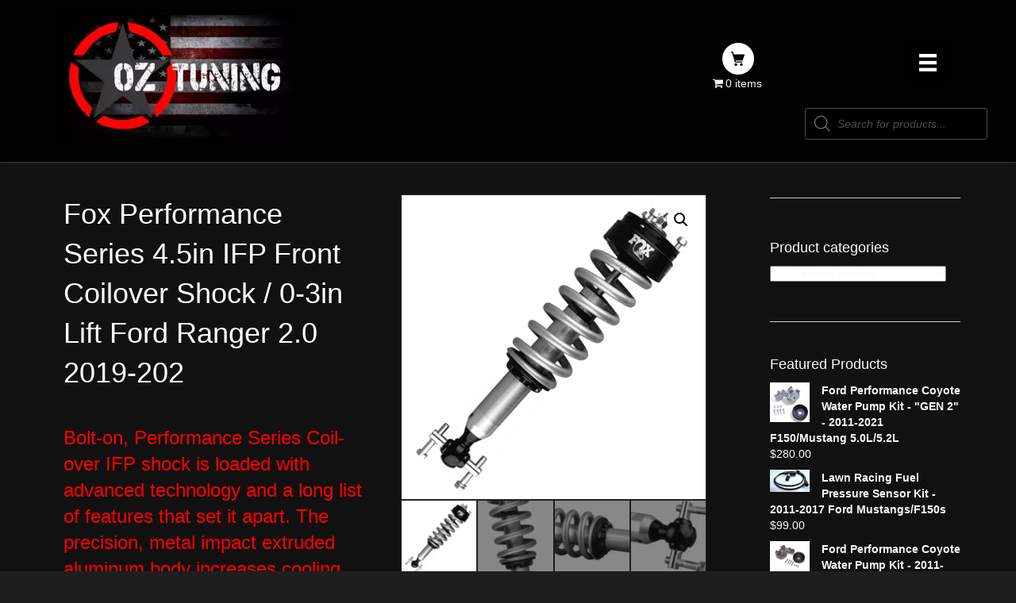

--- FILE ---
content_type: text/html; charset=UTF-8
request_url: https://oztuning.com/product/985-02-133/
body_size: 42319
content:
<!DOCTYPE html>
<html lang="en-US">
<head> <script>
var gform;gform||(document.addEventListener("gform_main_scripts_loaded",function(){gform.scriptsLoaded=!0}),document.addEventListener("gform/theme/scripts_loaded",function(){gform.themeScriptsLoaded=!0}),window.addEventListener("DOMContentLoaded",function(){gform.domLoaded=!0}),gform={domLoaded:!1,scriptsLoaded:!1,themeScriptsLoaded:!1,isFormEditor:()=>"function"==typeof InitializeEditor,callIfLoaded:function(o){return!(!gform.domLoaded||!gform.scriptsLoaded||!gform.themeScriptsLoaded&&!gform.isFormEditor()||(gform.isFormEditor()&&console.warn("The use of gform.initializeOnLoaded() is deprecated in the form editor context and will be removed in Gravity Forms 3.1."),o(),0))},initializeOnLoaded:function(o){gform.callIfLoaded(o)||(document.addEventListener("gform_main_scripts_loaded",()=>{gform.scriptsLoaded=!0,gform.callIfLoaded(o)}),document.addEventListener("gform/theme/scripts_loaded",()=>{gform.themeScriptsLoaded=!0,gform.callIfLoaded(o)}),window.addEventListener("DOMContentLoaded",()=>{gform.domLoaded=!0,gform.callIfLoaded(o)}))},hooks:{action:{},filter:{}},addAction:function(o,r,e,t){gform.addHook("action",o,r,e,t)},addFilter:function(o,r,e,t){gform.addHook("filter",o,r,e,t)},doAction:function(o){gform.doHook("action",o,arguments)},applyFilters:function(o){return gform.doHook("filter",o,arguments)},removeAction:function(o,r){gform.removeHook("action",o,r)},removeFilter:function(o,r,e){gform.removeHook("filter",o,r,e)},addHook:function(o,r,e,t,n){null==gform.hooks[o][r]&&(gform.hooks[o][r]=[]);var d=gform.hooks[o][r];null==n&&(n=r+"_"+d.length),gform.hooks[o][r].push({tag:n,callable:e,priority:t=null==t?10:t})},doHook:function(r,o,e){var t;if(e=Array.prototype.slice.call(e,1),null!=gform.hooks[r][o]&&((o=gform.hooks[r][o]).sort(function(o,r){return o.priority-r.priority}),o.forEach(function(o){"function"!=typeof(t=o.callable)&&(t=window[t]),"action"==r?t.apply(null,e):e[0]=t.apply(null,e)})),"filter"==r)return e[0]},removeHook:function(o,r,t,n){var e;null!=gform.hooks[o][r]&&(e=(e=gform.hooks[o][r]).filter(function(o,r,e){return!!(null!=n&&n!=o.tag||null!=t&&t!=o.priority)}),gform.hooks[o][r]=e)}});
</script>
<meta charset="UTF-8" /><script>if(navigator.userAgent.match(/MSIE|Internet Explorer/i)||navigator.userAgent.match(/Trident\/7\..*?rv:11/i)){var href=document.location.href;if(!href.match(/[?&]nowprocket/)){if(href.indexOf("?")==-1){if(href.indexOf("#")==-1){document.location.href=href+"?nowprocket=1"}else{document.location.href=href.replace("#","?nowprocket=1#")}}else{if(href.indexOf("#")==-1){document.location.href=href+"&nowprocket=1"}else{document.location.href=href.replace("#","&nowprocket=1#")}}}}</script><script>class RocketLazyLoadScripts{constructor(){this.triggerEvents=["keydown","mousedown","mousemove","touchmove","touchstart","touchend","wheel"],this.userEventHandler=this._triggerListener.bind(this),this.touchStartHandler=this._onTouchStart.bind(this),this.touchMoveHandler=this._onTouchMove.bind(this),this.touchEndHandler=this._onTouchEnd.bind(this),this.clickHandler=this._onClick.bind(this),this.interceptedClicks=[],window.addEventListener("pageshow",(e=>{this.persisted=e.persisted})),window.addEventListener("DOMContentLoaded",(()=>{this._preconnect3rdParties()})),this.delayedScripts={normal:[],async:[],defer:[]},this.allJQueries=[]}_addUserInteractionListener(e){document.hidden?e._triggerListener():(this.triggerEvents.forEach((t=>window.addEventListener(t,e.userEventHandler,{passive:!0}))),window.addEventListener("touchstart",e.touchStartHandler,{passive:!0}),window.addEventListener("mousedown",e.touchStartHandler),document.addEventListener("visibilitychange",e.userEventHandler))}_removeUserInteractionListener(){this.triggerEvents.forEach((e=>window.removeEventListener(e,this.userEventHandler,{passive:!0}))),document.removeEventListener("visibilitychange",this.userEventHandler)}_onTouchStart(e){"HTML"!==e.target.tagName&&(window.addEventListener("touchend",this.touchEndHandler),window.addEventListener("mouseup",this.touchEndHandler),window.addEventListener("touchmove",this.touchMoveHandler,{passive:!0}),window.addEventListener("mousemove",this.touchMoveHandler),e.target.addEventListener("click",this.clickHandler),this._renameDOMAttribute(e.target,"onclick","rocket-onclick"))}_onTouchMove(e){window.removeEventListener("touchend",this.touchEndHandler),window.removeEventListener("mouseup",this.touchEndHandler),window.removeEventListener("touchmove",this.touchMoveHandler,{passive:!0}),window.removeEventListener("mousemove",this.touchMoveHandler),e.target.removeEventListener("click",this.clickHandler),this._renameDOMAttribute(e.target,"rocket-onclick","onclick")}_onTouchEnd(e){window.removeEventListener("touchend",this.touchEndHandler),window.removeEventListener("mouseup",this.touchEndHandler),window.removeEventListener("touchmove",this.touchMoveHandler,{passive:!0}),window.removeEventListener("mousemove",this.touchMoveHandler)}_onClick(e){e.target.removeEventListener("click",this.clickHandler),this._renameDOMAttribute(e.target,"rocket-onclick","onclick"),this.interceptedClicks.push(e),e.preventDefault(),e.stopPropagation(),e.stopImmediatePropagation()}_replayClicks(){window.removeEventListener("touchstart",this.touchStartHandler,{passive:!0}),window.removeEventListener("mousedown",this.touchStartHandler),this.interceptedClicks.forEach((e=>{e.target.dispatchEvent(new MouseEvent("click",{view:e.view,bubbles:!0,cancelable:!0}))}))}_renameDOMAttribute(e,t,n){e.hasAttribute&&e.hasAttribute(t)&&(event.target.setAttribute(n,event.target.getAttribute(t)),event.target.removeAttribute(t))}_triggerListener(){this._removeUserInteractionListener(this),"loading"===document.readyState?document.addEventListener("DOMContentLoaded",this._loadEverythingNow.bind(this)):this._loadEverythingNow()}_preconnect3rdParties(){let e=[];document.querySelectorAll("script[type=rocketlazyloadscript]").forEach((t=>{if(t.hasAttribute("src")){const n=new URL(t.src).origin;n!==location.origin&&e.push({src:n,crossOrigin:t.crossOrigin||"module"===t.getAttribute("data-rocket-type")})}})),e=[...new Map(e.map((e=>[JSON.stringify(e),e]))).values()],this._batchInjectResourceHints(e,"preconnect")}async _loadEverythingNow(){this.lastBreath=Date.now(),this._delayEventListeners(),this._delayJQueryReady(this),this._handleDocumentWrite(),this._registerAllDelayedScripts(),this._preloadAllScripts(),await this._loadScriptsFromList(this.delayedScripts.normal),await this._loadScriptsFromList(this.delayedScripts.defer),await this._loadScriptsFromList(this.delayedScripts.async);try{await this._triggerDOMContentLoaded(),await this._triggerWindowLoad()}catch(e){}window.dispatchEvent(new Event("rocket-allScriptsLoaded")),this._replayClicks()}_registerAllDelayedScripts(){document.querySelectorAll("script[type=rocketlazyloadscript]").forEach((e=>{e.hasAttribute("src")?e.hasAttribute("async")&&!1!==e.async?this.delayedScripts.async.push(e):e.hasAttribute("defer")&&!1!==e.defer||"module"===e.getAttribute("data-rocket-type")?this.delayedScripts.defer.push(e):this.delayedScripts.normal.push(e):this.delayedScripts.normal.push(e)}))}async _transformScript(e){return await this._littleBreath(),new Promise((t=>{const n=document.createElement("script");[...e.attributes].forEach((e=>{let t=e.nodeName;"type"!==t&&("data-rocket-type"===t&&(t="type"),n.setAttribute(t,e.nodeValue))})),e.hasAttribute("src")?(n.addEventListener("load",t),n.addEventListener("error",t)):(n.text=e.text,t());try{e.parentNode.replaceChild(n,e)}catch(e){t()}}))}async _loadScriptsFromList(e){const t=e.shift();return t?(await this._transformScript(t),this._loadScriptsFromList(e)):Promise.resolve()}_preloadAllScripts(){this._batchInjectResourceHints([...this.delayedScripts.normal,...this.delayedScripts.defer,...this.delayedScripts.async],"preload")}_batchInjectResourceHints(e,t){var n=document.createDocumentFragment();e.forEach((e=>{if(e.src){const i=document.createElement("link");i.href=e.src,i.rel=t,"preconnect"!==t&&(i.as="script"),e.getAttribute&&"module"===e.getAttribute("data-rocket-type")&&(i.crossOrigin=!0),e.crossOrigin&&(i.crossOrigin=e.crossOrigin),n.appendChild(i)}})),document.head.appendChild(n)}_delayEventListeners(){let e={};function t(t,n){!function(t){function n(n){return e[t].eventsToRewrite.indexOf(n)>=0?"rocket-"+n:n}e[t]||(e[t]={originalFunctions:{add:t.addEventListener,remove:t.removeEventListener},eventsToRewrite:[]},t.addEventListener=function(){arguments[0]=n(arguments[0]),e[t].originalFunctions.add.apply(t,arguments)},t.removeEventListener=function(){arguments[0]=n(arguments[0]),e[t].originalFunctions.remove.apply(t,arguments)})}(t),e[t].eventsToRewrite.push(n)}function n(e,t){let n=e[t];Object.defineProperty(e,t,{get:()=>n||function(){},set(i){e["rocket"+t]=n=i}})}t(document,"DOMContentLoaded"),t(window,"DOMContentLoaded"),t(window,"load"),t(window,"pageshow"),t(document,"readystatechange"),n(document,"onreadystatechange"),n(window,"onload"),n(window,"onpageshow")}_delayJQueryReady(e){let t=window.jQuery;Object.defineProperty(window,"jQuery",{get:()=>t,set(n){if(n&&n.fn&&!e.allJQueries.includes(n)){n.fn.ready=n.fn.init.prototype.ready=function(t){e.domReadyFired?t.bind(document)(n):document.addEventListener("rocket-DOMContentLoaded",(()=>t.bind(document)(n)))};const t=n.fn.on;n.fn.on=n.fn.init.prototype.on=function(){if(this[0]===window){function e(e){return e.split(" ").map((e=>"load"===e||0===e.indexOf("load.")?"rocket-jquery-load":e)).join(" ")}"string"==typeof arguments[0]||arguments[0]instanceof String?arguments[0]=e(arguments[0]):"object"==typeof arguments[0]&&Object.keys(arguments[0]).forEach((t=>{delete Object.assign(arguments[0],{[e(t)]:arguments[0][t]})[t]}))}return t.apply(this,arguments),this},e.allJQueries.push(n)}t=n}})}async _triggerDOMContentLoaded(){this.domReadyFired=!0,await this._littleBreath(),document.dispatchEvent(new Event("rocket-DOMContentLoaded")),await this._littleBreath(),window.dispatchEvent(new Event("rocket-DOMContentLoaded")),await this._littleBreath(),document.dispatchEvent(new Event("rocket-readystatechange")),await this._littleBreath(),document.rocketonreadystatechange&&document.rocketonreadystatechange()}async _triggerWindowLoad(){await this._littleBreath(),window.dispatchEvent(new Event("rocket-load")),await this._littleBreath(),window.rocketonload&&window.rocketonload(),await this._littleBreath(),this.allJQueries.forEach((e=>e(window).trigger("rocket-jquery-load"))),await this._littleBreath();const e=new Event("rocket-pageshow");e.persisted=this.persisted,window.dispatchEvent(e),await this._littleBreath(),window.rocketonpageshow&&window.rocketonpageshow({persisted:this.persisted})}_handleDocumentWrite(){const e=new Map;document.write=document.writeln=function(t){const n=document.currentScript,i=document.createRange(),r=n.parentElement;let o=e.get(n);void 0===o&&(o=n.nextSibling,e.set(n,o));const s=document.createDocumentFragment();i.setStart(s,0),s.appendChild(i.createContextualFragment(t)),r.insertBefore(s,o)}}async _littleBreath(){Date.now()-this.lastBreath>45&&(await this._requestAnimFrame(),this.lastBreath=Date.now())}async _requestAnimFrame(){return document.hidden?new Promise((e=>setTimeout(e))):new Promise((e=>requestAnimationFrame(e)))}static run(){const e=new RocketLazyLoadScripts;e._addUserInteractionListener(e)}}RocketLazyLoadScripts.run();</script>

<meta name='viewport' content='width=device-width, initial-scale=1.0' />
<meta http-equiv='X-UA-Compatible' content='IE=edge' />
<link rel="profile" href="https://gmpg.org/xfn/11" />
<meta name='robots' content='index, follow, max-image-preview:large, max-snippet:-1, max-video-preview:-1' />
	<style>img:is([sizes="auto" i], [sizes^="auto," i]) { contain-intrinsic-size: 3000px 1500px }</style>
	
	<!-- This site is optimized with the Yoast SEO plugin v26.8 - https://yoast.com/product/yoast-seo-wordpress/ -->
	<title>Fox Performance Series 4.5in IFP Front Coilover Shock / 0-3in Lift Ford Ranger 2.0 2019-202 - OZ Tuning</title>
	<meta name="description" content="PERFORMANCE SERIES 2.0 COIL-OVER IFP SHOCK - 985-02-133" />
	<link rel="canonical" href="https://oztuning.com/product/985-02-133/" />
	<meta property="og:locale" content="en_US" />
	<meta property="og:type" content="article" />
	<meta property="og:title" content="Fox Performance Series 4.5in IFP Front Coilover Shock / 0-3in Lift Ford Ranger 2.0 2019-202 - OZ Tuning" />
	<meta property="og:description" content="PERFORMANCE SERIES 2.0 COIL-OVER IFP SHOCK - 985-02-133" />
	<meta property="og:url" content="https://oztuning.com/product/985-02-133/" />
	<meta property="og:site_name" content="OZ Tuning" />
	<meta property="article:modified_time" content="2024-08-19T14:41:24+00:00" />
	<meta property="og:image" content="https://oztuning.com/wp-content/uploads/2021/01/142363415_1129111770862181_1231131696856778845_n.png" />
	<meta property="og:image:width" content="403" />
	<meta property="og:image:height" content="403" />
	<meta property="og:image:type" content="image/png" />
	<meta name="twitter:card" content="summary_large_image" />
	<meta name="twitter:label1" content="Est. reading time" />
	<meta name="twitter:data1" content="1 minute" />
	<script type="application/ld+json" class="yoast-schema-graph">{"@context":"https://schema.org","@graph":[{"@type":"WebPage","@id":"https://oztuning.com/product/985-02-133/","url":"https://oztuning.com/product/985-02-133/","name":"Fox Performance Series 4.5in IFP Front Coilover Shock / 0-3in Lift Ford Ranger 2.0 2019-202 - OZ Tuning","isPartOf":{"@id":"https://oztuning.com/#website"},"primaryImageOfPage":{"@id":"https://oztuning.com/product/985-02-133/#primaryimage"},"image":{"@id":"https://oztuning.com/product/985-02-133/#primaryimage"},"thumbnailUrl":"https://oztuning.com/wp-content/uploads/2021/01/142363415_1129111770862181_1231131696856778845_n.png","datePublished":"2021-01-28T16:42:35+00:00","dateModified":"2024-08-19T14:41:24+00:00","description":"PERFORMANCE SERIES 2.0 COIL-OVER IFP SHOCK - 985-02-133","breadcrumb":{"@id":"https://oztuning.com/product/985-02-133/#breadcrumb"},"inLanguage":"en-US","potentialAction":[{"@type":"ReadAction","target":["https://oztuning.com/product/985-02-133/"]}]},{"@type":"ImageObject","inLanguage":"en-US","@id":"https://oztuning.com/product/985-02-133/#primaryimage","url":"https://oztuning.com/wp-content/uploads/2021/01/142363415_1129111770862181_1231131696856778845_n.png","contentUrl":"https://oztuning.com/wp-content/uploads/2021/01/142363415_1129111770862181_1231131696856778845_n.png","width":403,"height":403},{"@type":"BreadcrumbList","@id":"https://oztuning.com/product/985-02-133/#breadcrumb","itemListElement":[{"@type":"ListItem","position":1,"name":"Home","item":"https://oztuning.com/"},{"@type":"ListItem","position":2,"name":"Shop","item":"https://oztuning.com/shop/"},{"@type":"ListItem","position":3,"name":"Fox Performance Series 4.5in IFP Front Coilover Shock / 0-3in Lift Ford Ranger 2.0 2019-202"}]},{"@type":"WebSite","@id":"https://oztuning.com/#website","url":"https://oztuning.com/","name":"OZ Tuning","description":"High Performance Calibrations &amp; Parts","publisher":{"@id":"https://oztuning.com/#organization"},"potentialAction":[{"@type":"SearchAction","target":{"@type":"EntryPoint","urlTemplate":"https://oztuning.com/?s={search_term_string}"},"query-input":{"@type":"PropertyValueSpecification","valueRequired":true,"valueName":"search_term_string"}}],"inLanguage":"en-US"},{"@type":"Organization","@id":"https://oztuning.com/#organization","name":"Oz Tuning, LLC","url":"https://oztuning.com/","logo":{"@type":"ImageObject","inLanguage":"en-US","@id":"https://oztuning.com/#/schema/logo/image/","url":"https://oztuning.com/wp-content/uploads/2020/08/logo.jpg","contentUrl":"https://oztuning.com/wp-content/uploads/2020/08/logo.jpg","width":400,"height":225,"caption":"Oz Tuning, LLC"},"image":{"@id":"https://oztuning.com/#/schema/logo/image/"}}]}</script>
	<!-- / Yoast SEO plugin. -->



<link rel="alternate" type="application/rss+xml" title="OZ Tuning &raquo; Feed" href="https://oztuning.com/feed/" />
<link rel="alternate" type="application/rss+xml" title="OZ Tuning &raquo; Comments Feed" href="https://oztuning.com/comments/feed/" />
<link rel="alternate" type="application/rss+xml" title="OZ Tuning &raquo; Fox Performance Series 4.5in IFP Front Coilover Shock / 0-3in Lift Ford Ranger 2.0 2019-202 Comments Feed" href="https://oztuning.com/product/985-02-133/feed/" />
<link rel="preload" href="https://oztuning.com/wp-content/plugins/bb-plugin/fonts/fontawesome/5.15.4/webfonts/fa-solid-900.woff2" as="font" type="font/woff2" crossorigin="anonymous">
<link rel="preload" href="https://oztuning.com/wp-content/plugins/bb-plugin/fonts/fontawesome/5.15.4/webfonts/fa-brands-400.woff2" as="font" type="font/woff2" crossorigin="anonymous">
<link rel='stylesheet' id='stripe-main-styles-css' href='https://oztuning.com/wp-content/mu-plugins/vendor/godaddy/mwc-core/assets/css/stripe-settings.css' media='all' />
<link rel='stylesheet' id='godaddy-payments-payinperson-main-styles-css' href='https://oztuning.com/wp-content/mu-plugins/vendor/godaddy/mwc-core/assets/css/pay-in-person-method.css' media='all' />
<style id='wp-emoji-styles-inline-css'>

	img.wp-smiley, img.emoji {
		display: inline !important;
		border: none !important;
		box-shadow: none !important;
		height: 1em !important;
		width: 1em !important;
		margin: 0 0.07em !important;
		vertical-align: -0.1em !important;
		background: none !important;
		padding: 0 !important;
	}
</style>
<link rel='stylesheet' id='wp-block-library-css' href='https://oztuning.com/wp-includes/css/dist/block-library/style.min.css?ver=6.8.3' media='all' />
<style id='wp-block-library-theme-inline-css'>
.wp-block-audio :where(figcaption){color:#555;font-size:13px;text-align:center}.is-dark-theme .wp-block-audio :where(figcaption){color:#ffffffa6}.wp-block-audio{margin:0 0 1em}.wp-block-code{border:1px solid #ccc;border-radius:4px;font-family:Menlo,Consolas,monaco,monospace;padding:.8em 1em}.wp-block-embed :where(figcaption){color:#555;font-size:13px;text-align:center}.is-dark-theme .wp-block-embed :where(figcaption){color:#ffffffa6}.wp-block-embed{margin:0 0 1em}.blocks-gallery-caption{color:#555;font-size:13px;text-align:center}.is-dark-theme .blocks-gallery-caption{color:#ffffffa6}:root :where(.wp-block-image figcaption){color:#555;font-size:13px;text-align:center}.is-dark-theme :root :where(.wp-block-image figcaption){color:#ffffffa6}.wp-block-image{margin:0 0 1em}.wp-block-pullquote{border-bottom:4px solid;border-top:4px solid;color:currentColor;margin-bottom:1.75em}.wp-block-pullquote cite,.wp-block-pullquote footer,.wp-block-pullquote__citation{color:currentColor;font-size:.8125em;font-style:normal;text-transform:uppercase}.wp-block-quote{border-left:.25em solid;margin:0 0 1.75em;padding-left:1em}.wp-block-quote cite,.wp-block-quote footer{color:currentColor;font-size:.8125em;font-style:normal;position:relative}.wp-block-quote:where(.has-text-align-right){border-left:none;border-right:.25em solid;padding-left:0;padding-right:1em}.wp-block-quote:where(.has-text-align-center){border:none;padding-left:0}.wp-block-quote.is-large,.wp-block-quote.is-style-large,.wp-block-quote:where(.is-style-plain){border:none}.wp-block-search .wp-block-search__label{font-weight:700}.wp-block-search__button{border:1px solid #ccc;padding:.375em .625em}:where(.wp-block-group.has-background){padding:1.25em 2.375em}.wp-block-separator.has-css-opacity{opacity:.4}.wp-block-separator{border:none;border-bottom:2px solid;margin-left:auto;margin-right:auto}.wp-block-separator.has-alpha-channel-opacity{opacity:1}.wp-block-separator:not(.is-style-wide):not(.is-style-dots){width:100px}.wp-block-separator.has-background:not(.is-style-dots){border-bottom:none;height:1px}.wp-block-separator.has-background:not(.is-style-wide):not(.is-style-dots){height:2px}.wp-block-table{margin:0 0 1em}.wp-block-table td,.wp-block-table th{word-break:normal}.wp-block-table :where(figcaption){color:#555;font-size:13px;text-align:center}.is-dark-theme .wp-block-table :where(figcaption){color:#ffffffa6}.wp-block-video :where(figcaption){color:#555;font-size:13px;text-align:center}.is-dark-theme .wp-block-video :where(figcaption){color:#ffffffa6}.wp-block-video{margin:0 0 1em}:root :where(.wp-block-template-part.has-background){margin-bottom:0;margin-top:0;padding:1.25em 2.375em}
</style>
<style id='classic-theme-styles-inline-css'>
/*! This file is auto-generated */
.wp-block-button__link{color:#fff;background-color:#32373c;border-radius:9999px;box-shadow:none;text-decoration:none;padding:calc(.667em + 2px) calc(1.333em + 2px);font-size:1.125em}.wp-block-file__button{background:#32373c;color:#fff;text-decoration:none}
</style>
<style id='global-styles-inline-css'>
:root{--wp--preset--aspect-ratio--square: 1;--wp--preset--aspect-ratio--4-3: 4/3;--wp--preset--aspect-ratio--3-4: 3/4;--wp--preset--aspect-ratio--3-2: 3/2;--wp--preset--aspect-ratio--2-3: 2/3;--wp--preset--aspect-ratio--16-9: 16/9;--wp--preset--aspect-ratio--9-16: 9/16;--wp--preset--color--black: #000000;--wp--preset--color--cyan-bluish-gray: #abb8c3;--wp--preset--color--white: #ffffff;--wp--preset--color--pale-pink: #f78da7;--wp--preset--color--vivid-red: #cf2e2e;--wp--preset--color--luminous-vivid-orange: #ff6900;--wp--preset--color--luminous-vivid-amber: #fcb900;--wp--preset--color--light-green-cyan: #7bdcb5;--wp--preset--color--vivid-green-cyan: #00d084;--wp--preset--color--pale-cyan-blue: #8ed1fc;--wp--preset--color--vivid-cyan-blue: #0693e3;--wp--preset--color--vivid-purple: #9b51e0;--wp--preset--gradient--vivid-cyan-blue-to-vivid-purple: linear-gradient(135deg,rgba(6,147,227,1) 0%,rgb(155,81,224) 100%);--wp--preset--gradient--light-green-cyan-to-vivid-green-cyan: linear-gradient(135deg,rgb(122,220,180) 0%,rgb(0,208,130) 100%);--wp--preset--gradient--luminous-vivid-amber-to-luminous-vivid-orange: linear-gradient(135deg,rgba(252,185,0,1) 0%,rgba(255,105,0,1) 100%);--wp--preset--gradient--luminous-vivid-orange-to-vivid-red: linear-gradient(135deg,rgba(255,105,0,1) 0%,rgb(207,46,46) 100%);--wp--preset--gradient--very-light-gray-to-cyan-bluish-gray: linear-gradient(135deg,rgb(238,238,238) 0%,rgb(169,184,195) 100%);--wp--preset--gradient--cool-to-warm-spectrum: linear-gradient(135deg,rgb(74,234,220) 0%,rgb(151,120,209) 20%,rgb(207,42,186) 40%,rgb(238,44,130) 60%,rgb(251,105,98) 80%,rgb(254,248,76) 100%);--wp--preset--gradient--blush-light-purple: linear-gradient(135deg,rgb(255,206,236) 0%,rgb(152,150,240) 100%);--wp--preset--gradient--blush-bordeaux: linear-gradient(135deg,rgb(254,205,165) 0%,rgb(254,45,45) 50%,rgb(107,0,62) 100%);--wp--preset--gradient--luminous-dusk: linear-gradient(135deg,rgb(255,203,112) 0%,rgb(199,81,192) 50%,rgb(65,88,208) 100%);--wp--preset--gradient--pale-ocean: linear-gradient(135deg,rgb(255,245,203) 0%,rgb(182,227,212) 50%,rgb(51,167,181) 100%);--wp--preset--gradient--electric-grass: linear-gradient(135deg,rgb(202,248,128) 0%,rgb(113,206,126) 100%);--wp--preset--gradient--midnight: linear-gradient(135deg,rgb(2,3,129) 0%,rgb(40,116,252) 100%);--wp--preset--font-size--small: 13px;--wp--preset--font-size--medium: 20px;--wp--preset--font-size--large: 36px;--wp--preset--font-size--x-large: 42px;--wp--preset--spacing--20: 0.44rem;--wp--preset--spacing--30: 0.67rem;--wp--preset--spacing--40: 1rem;--wp--preset--spacing--50: 1.5rem;--wp--preset--spacing--60: 2.25rem;--wp--preset--spacing--70: 3.38rem;--wp--preset--spacing--80: 5.06rem;--wp--preset--shadow--natural: 6px 6px 9px rgba(0, 0, 0, 0.2);--wp--preset--shadow--deep: 12px 12px 50px rgba(0, 0, 0, 0.4);--wp--preset--shadow--sharp: 6px 6px 0px rgba(0, 0, 0, 0.2);--wp--preset--shadow--outlined: 6px 6px 0px -3px rgba(255, 255, 255, 1), 6px 6px rgba(0, 0, 0, 1);--wp--preset--shadow--crisp: 6px 6px 0px rgba(0, 0, 0, 1);}:where(.is-layout-flex){gap: 0.5em;}:where(.is-layout-grid){gap: 0.5em;}body .is-layout-flex{display: flex;}.is-layout-flex{flex-wrap: wrap;align-items: center;}.is-layout-flex > :is(*, div){margin: 0;}body .is-layout-grid{display: grid;}.is-layout-grid > :is(*, div){margin: 0;}:where(.wp-block-columns.is-layout-flex){gap: 2em;}:where(.wp-block-columns.is-layout-grid){gap: 2em;}:where(.wp-block-post-template.is-layout-flex){gap: 1.25em;}:where(.wp-block-post-template.is-layout-grid){gap: 1.25em;}.has-black-color{color: var(--wp--preset--color--black) !important;}.has-cyan-bluish-gray-color{color: var(--wp--preset--color--cyan-bluish-gray) !important;}.has-white-color{color: var(--wp--preset--color--white) !important;}.has-pale-pink-color{color: var(--wp--preset--color--pale-pink) !important;}.has-vivid-red-color{color: var(--wp--preset--color--vivid-red) !important;}.has-luminous-vivid-orange-color{color: var(--wp--preset--color--luminous-vivid-orange) !important;}.has-luminous-vivid-amber-color{color: var(--wp--preset--color--luminous-vivid-amber) !important;}.has-light-green-cyan-color{color: var(--wp--preset--color--light-green-cyan) !important;}.has-vivid-green-cyan-color{color: var(--wp--preset--color--vivid-green-cyan) !important;}.has-pale-cyan-blue-color{color: var(--wp--preset--color--pale-cyan-blue) !important;}.has-vivid-cyan-blue-color{color: var(--wp--preset--color--vivid-cyan-blue) !important;}.has-vivid-purple-color{color: var(--wp--preset--color--vivid-purple) !important;}.has-black-background-color{background-color: var(--wp--preset--color--black) !important;}.has-cyan-bluish-gray-background-color{background-color: var(--wp--preset--color--cyan-bluish-gray) !important;}.has-white-background-color{background-color: var(--wp--preset--color--white) !important;}.has-pale-pink-background-color{background-color: var(--wp--preset--color--pale-pink) !important;}.has-vivid-red-background-color{background-color: var(--wp--preset--color--vivid-red) !important;}.has-luminous-vivid-orange-background-color{background-color: var(--wp--preset--color--luminous-vivid-orange) !important;}.has-luminous-vivid-amber-background-color{background-color: var(--wp--preset--color--luminous-vivid-amber) !important;}.has-light-green-cyan-background-color{background-color: var(--wp--preset--color--light-green-cyan) !important;}.has-vivid-green-cyan-background-color{background-color: var(--wp--preset--color--vivid-green-cyan) !important;}.has-pale-cyan-blue-background-color{background-color: var(--wp--preset--color--pale-cyan-blue) !important;}.has-vivid-cyan-blue-background-color{background-color: var(--wp--preset--color--vivid-cyan-blue) !important;}.has-vivid-purple-background-color{background-color: var(--wp--preset--color--vivid-purple) !important;}.has-black-border-color{border-color: var(--wp--preset--color--black) !important;}.has-cyan-bluish-gray-border-color{border-color: var(--wp--preset--color--cyan-bluish-gray) !important;}.has-white-border-color{border-color: var(--wp--preset--color--white) !important;}.has-pale-pink-border-color{border-color: var(--wp--preset--color--pale-pink) !important;}.has-vivid-red-border-color{border-color: var(--wp--preset--color--vivid-red) !important;}.has-luminous-vivid-orange-border-color{border-color: var(--wp--preset--color--luminous-vivid-orange) !important;}.has-luminous-vivid-amber-border-color{border-color: var(--wp--preset--color--luminous-vivid-amber) !important;}.has-light-green-cyan-border-color{border-color: var(--wp--preset--color--light-green-cyan) !important;}.has-vivid-green-cyan-border-color{border-color: var(--wp--preset--color--vivid-green-cyan) !important;}.has-pale-cyan-blue-border-color{border-color: var(--wp--preset--color--pale-cyan-blue) !important;}.has-vivid-cyan-blue-border-color{border-color: var(--wp--preset--color--vivid-cyan-blue) !important;}.has-vivid-purple-border-color{border-color: var(--wp--preset--color--vivid-purple) !important;}.has-vivid-cyan-blue-to-vivid-purple-gradient-background{background: var(--wp--preset--gradient--vivid-cyan-blue-to-vivid-purple) !important;}.has-light-green-cyan-to-vivid-green-cyan-gradient-background{background: var(--wp--preset--gradient--light-green-cyan-to-vivid-green-cyan) !important;}.has-luminous-vivid-amber-to-luminous-vivid-orange-gradient-background{background: var(--wp--preset--gradient--luminous-vivid-amber-to-luminous-vivid-orange) !important;}.has-luminous-vivid-orange-to-vivid-red-gradient-background{background: var(--wp--preset--gradient--luminous-vivid-orange-to-vivid-red) !important;}.has-very-light-gray-to-cyan-bluish-gray-gradient-background{background: var(--wp--preset--gradient--very-light-gray-to-cyan-bluish-gray) !important;}.has-cool-to-warm-spectrum-gradient-background{background: var(--wp--preset--gradient--cool-to-warm-spectrum) !important;}.has-blush-light-purple-gradient-background{background: var(--wp--preset--gradient--blush-light-purple) !important;}.has-blush-bordeaux-gradient-background{background: var(--wp--preset--gradient--blush-bordeaux) !important;}.has-luminous-dusk-gradient-background{background: var(--wp--preset--gradient--luminous-dusk) !important;}.has-pale-ocean-gradient-background{background: var(--wp--preset--gradient--pale-ocean) !important;}.has-electric-grass-gradient-background{background: var(--wp--preset--gradient--electric-grass) !important;}.has-midnight-gradient-background{background: var(--wp--preset--gradient--midnight) !important;}.has-small-font-size{font-size: var(--wp--preset--font-size--small) !important;}.has-medium-font-size{font-size: var(--wp--preset--font-size--medium) !important;}.has-large-font-size{font-size: var(--wp--preset--font-size--large) !important;}.has-x-large-font-size{font-size: var(--wp--preset--font-size--x-large) !important;}
:where(.wp-block-post-template.is-layout-flex){gap: 1.25em;}:where(.wp-block-post-template.is-layout-grid){gap: 1.25em;}
:where(.wp-block-columns.is-layout-flex){gap: 2em;}:where(.wp-block-columns.is-layout-grid){gap: 2em;}
:root :where(.wp-block-pullquote){font-size: 1.5em;line-height: 1.6;}
</style>
<link rel='stylesheet' id='cartbounty-pro-css' href='https://oztuning.com/wp-content/plugins/woo-save-abandoned-carts-pro/public/css/cartbounty-pro-public.css?ver=9.10' media='all' />
<link rel='stylesheet' id='photoswipe-css' href='https://oztuning.com/wp-content/plugins/woocommerce/assets/css/photoswipe/photoswipe.min.css?ver=10.4.3' media='all' />
<link rel='stylesheet' id='photoswipe-default-skin-css' href='https://oztuning.com/wp-content/plugins/woocommerce/assets/css/photoswipe/default-skin/default-skin.min.css?ver=10.4.3' media='all' />
<link rel='stylesheet' id='woocommerce-layout-css' href='https://oztuning.com/wp-content/plugins/woocommerce/assets/css/woocommerce-layout.css?ver=10.4.3' media='all' />
<link rel='stylesheet' id='woocommerce-smallscreen-css' href='https://oztuning.com/wp-content/plugins/woocommerce/assets/css/woocommerce-smallscreen.css?ver=10.4.3' media='only screen and (max-width: 767px)' />
<link rel='stylesheet' id='woocommerce-general-css' href='https://oztuning.com/wp-content/plugins/woocommerce/assets/css/woocommerce.css?ver=10.4.3' media='all' />
<style id='woocommerce-inline-inline-css'>
.woocommerce form .form-row .required { visibility: visible; }
</style>
<link rel='stylesheet' id='dashicons-css' href='https://oztuning.com/wp-includes/css/dashicons.min.css?ver=6.8.3' media='all' />
<link rel='stylesheet' id='woocommerce-addons-css-css' href='https://oztuning.com/wp-content/plugins/woocommerce-product-addons/assets/css/frontend/frontend.css?ver=6.4.4' media='all' />
<link rel='stylesheet' id='wp-components-css' href='https://oztuning.com/wp-includes/css/dist/components/style.min.css?ver=6.8.3' media='all' />
<link rel='stylesheet' id='godaddy-styles-css' href='https://oztuning.com/wp-content/mu-plugins/vendor/wpex/godaddy-launch/includes/Dependencies/GoDaddy/Styles/build/latest.css?ver=2.0.2' media='all' />
<link rel='stylesheet' id='font-awesome-5-css' href='https://oztuning.com/wp-content/plugins/bb-plugin/fonts/fontawesome/5.15.4/css/all.min.css?ver=2.6.2' media='all' />
<link rel='stylesheet' id='uabb-animate-css' href='https://oztuning.com/wp-content/plugins/bb-ultimate-addon/modules/info-list/css/animate.css' media='all' />
<link rel='stylesheet' id='fl-builder-layout-bundle-d977eabba3646d80d9649a7c933c85e0-css' href='https://oztuning.com/wp-content/uploads/bb-plugin/cache/d977eabba3646d80d9649a7c933c85e0-layout-bundle.css?ver=2.6.2-1.4.4' media='all' />
<link rel='stylesheet' id='gateway-css' href='https://oztuning.com/wp-content/plugins/woocommerce-paypal-payments/modules/ppcp-button/assets/css/gateway.css?ver=3.3.2' media='all' />
<link rel='stylesheet' id='dgwt-wcas-style-css' href='https://oztuning.com/wp-content/plugins/ajax-search-for-woocommerce/assets/css/style.min.css?ver=1.32.2' media='all' />
<link rel='stylesheet' id='wpmenucart-icons-css' href='https://oztuning.com/wp-content/plugins/wp-menu-cart-pro/assets/css/wpmenucart-icons-pro.min.css?ver=4.0.0' media='all' />
<style id='wpmenucart-icons-inline-css'>
@font-face {
    font-family:'WPMenuCart';
    src: url('https://oztuning.com/wp-content/plugins/wp-menu-cart-pro/assets/fonts/WPMenuCart.eot');
    src: url('https://oztuning.com/wp-content/plugins/wp-menu-cart-pro/assets/fonts/WPMenuCart.eot?#iefix') format('embedded-opentype'),
         url('https://oztuning.com/wp-content/plugins/wp-menu-cart-pro/assets/fonts/WPMenuCart.woff2') format('woff2'),
         url('https://oztuning.com/wp-content/plugins/wp-menu-cart-pro/assets/fonts/WPMenuCart.woff') format('woff'),
         url('https://oztuning.com/wp-content/plugins/wp-menu-cart-pro/assets/fonts/WPMenuCart.ttf') format('truetype'),
         url('https://oztuning.com/wp-content/plugins/wp-menu-cart-pro/assets/fonts/WPMenuCart.svg#WPMenuCart') format('svg');
    font-weight:normal;
	font-style:normal;
	font-display:swap;
}
</style>
<link rel='stylesheet' id='wpmenucart-css' href='https://oztuning.com/wp-content/plugins/wp-menu-cart-pro/assets/css/wpmenucart-main.min.css?ver=4.0.0' media='all' />
<link rel='stylesheet' id='gem-base-css' href='https://oztuning.com/wp-content/plugins/godaddy-email-marketing-sign-up-forms/css/gem.min.css?ver=1.4.3' media='all' />
<link rel='stylesheet' id='jquery-magnificpopup-css' href='https://oztuning.com/wp-content/plugins/bb-plugin/css/jquery.magnificpopup.min.css?ver=2.6.2' media='all' />
<link rel='stylesheet' id='base-css' href='https://oztuning.com/wp-content/themes/bb-theme/css/base.min.css?ver=1.7.9' media='all' />
<link rel='stylesheet' id='fl-automator-skin-css' href='https://oztuning.com/wp-content/uploads/bb-theme/skin-68265017833e0.css?ver=1.7.9' media='all' />
<link rel='stylesheet' id='pp-animate-css' href='https://oztuning.com/wp-content/plugins/bbpowerpack/assets/css/animate.min.css?ver=3.5.1' media='all' />
<script type="text/template" id="tmpl-variation-template">
	<div class="woocommerce-variation-description">{{{ data.variation.variation_description }}}</div>
	<div class="woocommerce-variation-price">{{{ data.variation.price_html }}}</div>
	<div class="woocommerce-variation-availability">{{{ data.variation.availability_html }}}</div>
</script>
<script type="text/template" id="tmpl-unavailable-variation-template">
	<p role="alert">Sorry, this product is unavailable. Please choose a different combination.</p>
</script>
<script src="https://oztuning.com/wp-includes/js/jquery/jquery.min.js?ver=3.7.1" id="jquery-core-js" defer></script>
<script src="https://oztuning.com/wp-includes/js/jquery/jquery-migrate.min.js?ver=3.4.1" id="jquery-migrate-js" defer></script>
<script type="rocketlazyloadscript" src="https://oztuning.com/wp-includes/js/underscore.min.js?ver=1.13.7" id="underscore-js" defer></script>
<script id="wp-util-js-extra">
var _wpUtilSettings = {"ajax":{"url":"\/wp-admin\/admin-ajax.php"}};
</script>
<script type="rocketlazyloadscript" src="https://oztuning.com/wp-includes/js/wp-util.min.js?ver=6.8.3" id="wp-util-js" defer></script>
<script type="rocketlazyloadscript" src="https://oztuning.com/wp-content/plugins/woocommerce/assets/js/jquery-blockui/jquery.blockUI.min.js?ver=2.7.0-wc.10.4.3" id="wc-jquery-blockui-js" data-wp-strategy="defer" defer></script>
<script id="cartbounty-pro-exit-intent-js-extra">
var cartbounty_ei = {"hours":"1","product_count":"0","is_user_logged_in":"","recaptcha_enabled":"","recaptcha_site_key":"","mobile_exit_intent_enabled":"1","phone_validation":"^[+0-9\\s]\\s?\\d[0-9\\s-.]{6,30}$","language":"en_US","ajaxurl":"https:\/\/oztuning.com\/wp-admin\/admin-ajax.php"};
</script>
<script type="rocketlazyloadscript" data-minify="1" src="https://oztuning.com/wp-content/cache/min/1/wp-content/plugins/woo-save-abandoned-carts-pro/public/js/cartbounty-pro-public-exit-intent.js?ver=1769637062" id="cartbounty-pro-exit-intent-js" defer></script>
<script id="wc-add-to-cart-js-extra">
var wc_add_to_cart_params = {"ajax_url":"\/wp-admin\/admin-ajax.php","wc_ajax_url":"\/?wc-ajax=%%endpoint%%","i18n_view_cart":"View cart","cart_url":"https:\/\/oztuning.com\/cart\/","is_cart":"","cart_redirect_after_add":"yes"};
</script>
<script type="rocketlazyloadscript" src="https://oztuning.com/wp-content/plugins/woocommerce/assets/js/frontend/add-to-cart.min.js?ver=10.4.3" id="wc-add-to-cart-js" defer data-wp-strategy="defer"></script>
<script src="https://oztuning.com/wp-content/plugins/woocommerce/assets/js/zoom/jquery.zoom.min.js?ver=1.7.21-wc.10.4.3" id="wc-zoom-js" defer data-wp-strategy="defer"></script>
<script src="https://oztuning.com/wp-content/plugins/woocommerce/assets/js/flexslider/jquery.flexslider.min.js?ver=2.7.2-wc.10.4.3" id="wc-flexslider-js" defer data-wp-strategy="defer"></script>
<script src="https://oztuning.com/wp-content/plugins/woocommerce/assets/js/photoswipe/photoswipe.min.js?ver=4.1.1-wc.10.4.3" id="wc-photoswipe-js" defer data-wp-strategy="defer"></script>
<script src="https://oztuning.com/wp-content/plugins/woocommerce/assets/js/photoswipe/photoswipe-ui-default.min.js?ver=4.1.1-wc.10.4.3" id="wc-photoswipe-ui-default-js" defer data-wp-strategy="defer"></script>
<script id="wc-single-product-js-extra">
var wc_single_product_params = {"i18n_required_rating_text":"Please select a rating","i18n_rating_options":["1 of 5 stars","2 of 5 stars","3 of 5 stars","4 of 5 stars","5 of 5 stars"],"i18n_product_gallery_trigger_text":"View full-screen image gallery","review_rating_required":"yes","flexslider":{"rtl":false,"animation":"slide","smoothHeight":true,"directionNav":false,"controlNav":"thumbnails","slideshow":false,"animationSpeed":500,"animationLoop":false,"allowOneSlide":false},"zoom_enabled":"1","zoom_options":[],"photoswipe_enabled":"1","photoswipe_options":{"shareEl":false,"closeOnScroll":false,"history":false,"hideAnimationDuration":0,"showAnimationDuration":0},"flexslider_enabled":"1"};
</script>
<script src="https://oztuning.com/wp-content/plugins/woocommerce/assets/js/frontend/single-product.min.js?ver=10.4.3" id="wc-single-product-js" defer data-wp-strategy="defer"></script>
<script type="rocketlazyloadscript" src="https://oztuning.com/wp-content/plugins/woocommerce/assets/js/js-cookie/js.cookie.min.js?ver=2.1.4-wc.10.4.3" id="wc-js-cookie-js" defer data-wp-strategy="defer"></script>
<script id="woocommerce-js-extra">
var woocommerce_params = {"ajax_url":"\/wp-admin\/admin-ajax.php","wc_ajax_url":"\/?wc-ajax=%%endpoint%%","i18n_password_show":"Show password","i18n_password_hide":"Hide password"};
</script>
<script type="rocketlazyloadscript" src="https://oztuning.com/wp-content/plugins/woocommerce/assets/js/frontend/woocommerce.min.js?ver=10.4.3" id="woocommerce-js" defer data-wp-strategy="defer"></script>
<script type="rocketlazyloadscript" src="https://oztuning.com/wp-content/plugins/woocommerce/assets/js/dompurify/purify.min.js?ver=10.4.3" id="wc-dompurify-js" defer data-wp-strategy="defer"></script>
<script type="rocketlazyloadscript" src="https://oztuning.com/wp-content/plugins/woocommerce/assets/js/jquery-tiptip/jquery.tipTip.min.js?ver=10.4.3" id="wc-jquery-tiptip-js" defer data-wp-strategy="defer"></script>
<script type="rocketlazyloadscript" src="https://oztuning.com/wp-includes/js/imagesloaded.min.js?ver=6.8.3" id="imagesloaded-js" defer></script>
<link rel="https://api.w.org/" href="https://oztuning.com/wp-json/" /><link rel="alternate" title="JSON" type="application/json" href="https://oztuning.com/wp-json/wp/v2/product/4967" /><link rel="EditURI" type="application/rsd+xml" title="RSD" href="https://oztuning.com/xmlrpc.php?rsd" />
<link rel='shortlink' href='https://oztuning.com/?p=4967' />
<link rel="alternate" title="oEmbed (JSON)" type="application/json+oembed" href="https://oztuning.com/wp-json/oembed/1.0/embed?url=https%3A%2F%2Foztuning.com%2Fproduct%2F985-02-133%2F" />
<link rel="alternate" title="oEmbed (XML)" type="text/xml+oembed" href="https://oztuning.com/wp-json/oembed/1.0/embed?url=https%3A%2F%2Foztuning.com%2Fproduct%2F985-02-133%2F&#038;format=xml" />
		<script type="rocketlazyloadscript">
			var bb_powerpack = {
				ajaxurl: 'https://oztuning.com/wp-admin/admin-ajax.php',
				search_term: ''
			};
		</script>
				<style>
			.dgwt-wcas-ico-magnifier,.dgwt-wcas-ico-magnifier-handler{max-width:20px}.dgwt-wcas-search-wrapp{max-width:400px}.dgwt-wcas-search-wrapp .dgwt-wcas-sf-wrapp input[type=search].dgwt-wcas-search-input,.dgwt-wcas-search-wrapp .dgwt-wcas-sf-wrapp input[type=search].dgwt-wcas-search-input:hover,.dgwt-wcas-search-wrapp .dgwt-wcas-sf-wrapp input[type=search].dgwt-wcas-search-input:focus{background-color:#000;color:#fff;border-color:#4c4c4c}.dgwt-wcas-sf-wrapp input[type=search].dgwt-wcas-search-input::placeholder{color:#fff;opacity:.3}.dgwt-wcas-sf-wrapp input[type=search].dgwt-wcas-search-input::-webkit-input-placeholder{color:#fff;opacity:.3}.dgwt-wcas-sf-wrapp input[type=search].dgwt-wcas-search-input:-moz-placeholder{color:#fff;opacity:.3}.dgwt-wcas-sf-wrapp input[type=search].dgwt-wcas-search-input::-moz-placeholder{color:#fff;opacity:.3}.dgwt-wcas-sf-wrapp input[type=search].dgwt-wcas-search-input:-ms-input-placeholder{color:#fff}.dgwt-wcas-no-submit.dgwt-wcas-search-wrapp .dgwt-wcas-ico-magnifier path,.dgwt-wcas-search-wrapp .dgwt-wcas-close path{fill:#fff}.dgwt-wcas-loader-circular-path{stroke:#fff}.dgwt-wcas-preloader{opacity:.6}.dgwt-wcas-search-icon{color:#fff}.dgwt-wcas-search-icon path{fill:#fff}		</style>
			<noscript><style>.woocommerce-product-gallery{ opacity: 1 !important; }</style></noscript>
					<style type="text/css" id="c4wp-checkout-css">
					.woocommerce-checkout .c4wp_captcha_field {
						margin-bottom: 10px;
						margin-top: 15px;
						position: relative;
						display: inline-block;
					}
				</style>
							<style type="text/css" id="c4wp-v3-lp-form-css">
				.login #login, .login #lostpasswordform {
					min-width: 350px !important;
				}
				.wpforms-field-c4wp iframe {
					width: 100% !important;
				}
			</style>
			</head>
<body class="wp-singular product-template-default single single-product postid-4967 wp-theme-bb-theme theme-bb-theme woocommerce woocommerce-page woocommerce-no-js fl-theme-builder-footer fl-theme-builder-footer-footer fl-theme-builder-header fl-theme-builder-header-header-copy fl-theme-builder-singular fl-theme-builder-singular-single-product fl-framework-base fl-preset-default fl-full-width fl-search-active woo-4 woo-products-per-page-16" itemscope="itemscope" itemtype="https://schema.org/WebPage">
<a aria-label="Skip to content" class="fl-screen-reader-text" href="#fl-main-content">Skip to content</a><div class="fl-page">
	<header class="fl-builder-content fl-builder-content-180 fl-builder-global-templates-locked" data-post-id="180" data-type="header" data-sticky="0" data-sticky-on="" data-sticky-breakpoint="medium" data-shrink="0" data-overlay="0" data-overlay-bg="transparent" data-shrink-image-height="50px" role="banner" itemscope="itemscope" itemtype="http://schema.org/WPHeader"><div id="head4header" class="fl-row fl-row-full-width fl-row-bg-color fl-node-5facf1feeca05 fl-visible-desktop-medium top-row header2-row" data-node="5facf1feeca05">
	<div class="fl-row-content-wrap">
		<div class="uabb-row-separator uabb-top-row-separator" >
</div>
						<div class="fl-row-content fl-row-full-width fl-node-content">
		
<div class="fl-col-group fl-node-4m6lyfk8c21v" data-node="4m6lyfk8c21v">
			<div class="fl-col fl-node-0acv3snxhjfy" data-node="0acv3snxhjfy">
	<div class="fl-col-content fl-node-content"></div>
</div>
	</div>

<div class="fl-col-group fl-node-5ff483352d69d" data-node="5ff483352d69d">
			<div class="fl-col fl-node-5ff483352d81b fl-visible-desktop-medium" data-node="5ff483352d81b">
	<div class="fl-col-content fl-node-content"><div id="header2logo" class="fl-module fl-module-pp-image fl-node-5facf1feeca11" data-node="5facf1feeca11">
	<div class="fl-module-content fl-node-content">
		<div class="pp-photo-container">
	<div class="pp-photo pp-photo-align-left pp-photo-align-responsive-left" itemscope itemtype="http://schema.org/ImageObject">
		<div class="pp-photo-content">
			<div class="pp-photo-content-inner">
								<a href="https://oztuning.com/" target="_self" itemprop="url">
									<img loading="lazy" decoding="async" class="pp-photo-img wp-image-8684 size-full" src="https://oztuning.com/wp-content/uploads/2020/08/Oz-Flag-2-300x169-1.webp" alt="Oz-Flag-2-300x169" itemprop="image" height="169" width="300" srcset="https://oztuning.com/wp-content/uploads/2020/08/Oz-Flag-2-300x169-1.webp 300w, https://oztuning.com/wp-content/uploads/2020/08/Oz-Flag-2-300x169-1-64x36.webp 64w" sizes="auto, (max-width: 300px) 100vw, 300px" title="Oz-Flag-2-300x169"  />
					<div class="pp-overlay-bg"></div>
													</a>
							</div>
					</div>
	</div>
</div>
	</div>
</div>
</div>
</div>
			<div class="fl-col fl-node-5ff483352d820 fl-col-small fl-col-small-full-width fl-visible-desktop-medium" data-node="5ff483352d820">
	<div class="fl-col-content fl-node-content"><div class="fl-module fl-module-html fl-node-5facf1feeca0e text-center" data-node="5facf1feeca0e">
	<div class="fl-module-content fl-node-content">
		<div class="fl-html">
	<div class="top-icons">
    <a href="/cart/"><img width="43" height="43" decoding="async" src="/wp-content/uploads/2020/08/Layer-40.png"></a></br>
    
    <div class="wpmenucart-shortcode hover" style=""><span class="reload_shortcode">
	
	<a class="wpmenucart-contents empty-wpmenucart-visible wp-block-navigation-item__content" href="https://oztuning.com/shop/" title="Start shopping">
		<i class="wpmenucart-icon-shopping-cart-0" role="img" aria-label="Cart"></i><span class="cartcontents">0 items</span>
	</a>
	
	
	<ul class="sub-menu wpmenucart empty wp-block-navigation__submenu-container" style="">
		
		
		<li class="menu-item wpmenucart-submenu-item clearfix wp-block-navigation-item wp-block-navigation-link empty-cart">
			<a href="https://oztuning.com/shop/" class="clearfix wp-block-navigation-item__content">
				your cart is currently empty
			</a>
		</li>
		
		
	</ul>
	
	</span></div>
</div>

</div>
	</div>
</div>
</div>
</div>
			<div class="fl-col fl-node-5ff483352d822 fl-col-small fl-col-small-full-width fl-visible-desktop-medium" data-node="5ff483352d822">
	<div class="fl-col-content fl-node-content"><div class="fl-module fl-module-menu fl-node-5facf1feeca0f" data-node="5facf1feeca0f">
	<div class="fl-module-content fl-node-content">
		<div class="fl-menu fl-menu-responsive-toggle-always fl-menu-responsive-flyout-overlay fl-flyout-right">
	<button class="fl-menu-mobile-toggle hamburger" aria-label="Menu"><span class="fl-menu-icon svg-container"><svg version="1.1" class="hamburger-menu" xmlns="http://www.w3.org/2000/svg" xmlns:xlink="http://www.w3.org/1999/xlink" viewBox="0 0 512 512">
<rect class="fl-hamburger-menu-top" width="512" height="102"/>
<rect class="fl-hamburger-menu-middle" y="205" width="512" height="102"/>
<rect class="fl-hamburger-menu-bottom" y="410" width="512" height="102"/>
</svg>
</span></button>	<div class="fl-clear"></div>
	<nav aria-label="Menu" itemscope="itemscope" itemtype="https://schema.org/SiteNavigationElement"><ul id="menu-main" class="menu fl-menu-vertical fl-toggle-arrows"><li id="menu-item-6733" class="menu-item menu-item-type-post_type menu-item-object-page"><a href="https://oztuning.com/2021-f150-50l/">2021-2025 ■ F150 ■ 5.0L</a></li><li id="menu-item-1561" class="menu-item menu-item-type-post_type menu-item-object-page"><a href="https://oztuning.com/2018-2020-f150-5-0l/">2018-2020 ■ F150 ■ 5.0L</a></li><li id="menu-item-1515" class="menu-item menu-item-type-post_type menu-item-object-page"><a href="https://oztuning.com/2015-2017-f150-5-0l/">2015-2017 ■ F150 ■ 5.0L</a></li><li id="menu-item-1077" class="menu-item menu-item-type-post_type menu-item-object-page"><a href="https://oztuning.com/2011-2014-f150-5-0l/">2011-2014 ■ F150 ■ 5.0L</a></li><li id="menu-item-3999" class="menu-item menu-item-type-post_type menu-item-object-page"><a href="https://oztuning.com/2019-ranger-23l/">2019-2025 ■ Ranger ■ 2.3L</a></li><li id="menu-item-12217" class="menu-item menu-item-type-post_type menu-item-object-page"><a href="https://oztuning.com/2018-gt-5-0l/">2018-2023 ■ Mustang GT ■ 5.0L</a></li><li id="menu-item-3998" class="menu-item menu-item-type-post_type menu-item-object-page"><a href="https://oztuning.com/coyote-swap/">Coyote Swap</a></li><li id="menu-item-846" class="menu-item menu-item-type-post_type menu-item-object-page"><a href="https://oztuning.com/oz-gear/">Oz Gear</a></li><li id="menu-item-698" class="menu-item menu-item-type-post_type menu-item-object-page"><a href="https://oztuning.com/announcements/">Promotions &#038; Specials</a></li><li id="menu-item-9298" class="menu-item menu-item-type-taxonomy menu-item-object-product_cat menu-item-has-children fl-has-submenu"><div class="fl-has-submenu-container"><a href="https://oztuning.com/product-category/on-sale/">All On Sale</a><span class="fl-menu-toggle"></span></div><ul class="sub-menu">	<li id="menu-item-10625" class="menu-item menu-item-type-taxonomy menu-item-object-product_cat"><a href="https://oztuning.com/product-category/on-sale/tunes-on-sale/">Tunes on sale</a></li>	<li id="menu-item-10627" class="menu-item menu-item-type-taxonomy menu-item-object-product_cat"><a href="https://oztuning.com/product-category/on-sale/parts-on-sale/">Parts/Misc on sale</a></li></ul></li><li id="menu-item-68" class="menu-item menu-item-type-post_type menu-item-object-page"><a href="https://oztuning.com/faq/">FAQ &#038; Support</a></li><li id="menu-item-2291" class="menu-item menu-item-type-post_type menu-item-object-page"><a href="https://oztuning.com/tune-form/">TUNE FORM</a></li><li id="menu-item-16346" class="menu-item menu-item-type-post_type menu-item-object-page"><a href="https://oztuning.com/re-tunes/">RE-TUNES</a></li><li id="menu-item-1158" class="menu-item menu-item-type-post_type menu-item-object-page"><a href="https://oztuning.com/my-account/">My Account</a></li><li id="menu-item-1159" class="menu-item menu-item-type-post_type menu-item-object-page"><a href="https://oztuning.com/order-tracking/">Order Tracking</a></li></ul></nav></div>
	</div>
</div>
</div>
</div>
	</div>

<div class="fl-col-group fl-node-5facf2d311678 fl-col-group-equal-height fl-col-group-align-center" data-node="5facf2d311678">
			<div class="fl-col fl-node-5facf2d311847 fl-visible-desktop-medium" data-node="5facf2d311847">
	<div class="fl-col-content fl-node-content"></div>
</div>
			<div class="fl-col fl-node-5facf2d31184b fl-col-small fl-col-small-full-width" data-node="5facf2d31184b">
	<div class="fl-col-content fl-node-content"><div class="fl-module fl-module-widget fl-node-5facf1feeca12" data-node="5facf1feeca12">
	<div class="fl-module-content fl-node-content">
		<div class="fl-widget">
<div class="widget woocommerce dgwt-wcas-widget"><div  class="dgwt-wcas-search-wrapp dgwt-wcas-no-submit woocommerce dgwt-wcas-style-solaris js-dgwt-wcas-layout-classic dgwt-wcas-layout-classic js-dgwt-wcas-mobile-overlay-enabled">
		<form class="dgwt-wcas-search-form" role="search" action="https://oztuning.com/" method="get">
		<div class="dgwt-wcas-sf-wrapp">
							<svg
					class="dgwt-wcas-ico-magnifier" xmlns="http://www.w3.org/2000/svg"
					xmlns:xlink="http://www.w3.org/1999/xlink" x="0px" y="0px"
					viewBox="0 0 51.539 51.361" xml:space="preserve">
					<path 						d="M51.539,49.356L37.247,35.065c3.273-3.74,5.272-8.623,5.272-13.983c0-11.742-9.518-21.26-21.26-21.26 S0,9.339,0,21.082s9.518,21.26,21.26,21.26c5.361,0,10.244-1.999,13.983-5.272l14.292,14.292L51.539,49.356z M2.835,21.082 c0-10.176,8.249-18.425,18.425-18.425s18.425,8.249,18.425,18.425S31.436,39.507,21.26,39.507S2.835,31.258,2.835,21.082z"/>
				</svg>
							<label class="screen-reader-text"
				for="dgwt-wcas-search-input-1">
				Products search			</label>

			<input
				id="dgwt-wcas-search-input-1"
				type="search"
				class="dgwt-wcas-search-input"
				name="s"
				value=""
				placeholder="Search for products..."
				autocomplete="off"
							/>
			<div class="dgwt-wcas-preloader"></div>

			<div class="dgwt-wcas-voice-search"></div>

			
			<input type="hidden" name="post_type" value="product"/>
			<input type="hidden" name="dgwt_wcas" value="1"/>

			
					</div>
	</form>
</div>
</div></div>
	</div>
</div>
<div class="fl-module fl-module-modal-popup fl-node-5facf1feeca10" data-node="5facf1feeca10">
	<div class="fl-module-content fl-node-content">
		
<div  class="uabb-modal-parent-wrapper uabb-module-content uamodal-5facf1feeca10 ">
	<div class="uabb-modal uabb-drag-fix uabb-center-modal uabb-modal-saved_rows uabb-modal-custom uabb-effect-17 uabb-aspect-ratio-16_9" id="modal-5facf1feeca10" data-content="saved_rows">
		<div class="uabb-content ">
						<span class="uabb-modal-close uabb-close-custom-popup-top-right" >
				<i class="uabb-close-icon fas fa-times"></i>			</span>
			
						<div class="uabb-modal-text uabb-modal-content-data  fl-clearfix">
			<link rel='stylesheet' id='wc-blocks-style-css' href='https://oztuning.com/wp-content/plugins/woocommerce/assets/client/blocks/wc-blocks.css?ver=wc-10.4.3' media='all' />
<link rel='stylesheet' id='font-awesome-css' href='https://oztuning.com/wp-content/plugins/bb-plugin/fonts/fontawesome/5.15.4/css/v4-shims.min.css?ver=2.6.2' media='all' />
<style id='fl-builder-layout-154-inline-css'>
 .fl-node-5f438c11b5a62 > .fl-row-content-wrap {margin-top:0px;margin-right:0px;margin-bottom:0px;margin-left:0px;} .fl-node-5f438c11b5a62 > .fl-row-content-wrap {padding-top:0px;padding-right:0px;padding-bottom:0px;padding-left:0px;}.fl-node-5f438c11b5a60 {width: 100%;}.pp-search-form {display: block;-webkit-transition: 0.2s;-o-transition: 0.2s;transition: 0.2s;}.pp-screen-reader-text {position: absolute;top: -10000em;width: 1px;height: 1px;margin: -1px;padding: 0;overflow: hidden;clip: rect(0, 0, 0, 0);border: 0;}.pp-search-form input[type="search"],.pp-search-form button {margin: 0;border: 0;padding: 0;display: inline-block;vertical-align: middle;white-space: normal;background: none;line-height: 1;min-width: 0;font-size: 15px;-webkit-appearance: none;-moz-appearance: none;}.pp-search-form button:hover {border: 0;}.pp-search-form input[type="search"]:focus,.pp-search-form button:focus {outline: 0;color: inherit;}.pp-search-form input[type="search"]:focus {background: none;background-color: transparent;border: 0;}.pp-search-form input[type="search"] {padding: 10px;}.pp-search-form button {background-color: #aaa;font-size: 16px;color: #fff;border-radius: 0;}.pp-search-form button[type="submit"] {-webkit-border-radius: 0;-moz-border-radius: 0;border-radius: 0;-webkit-box-shadow: none;-moz-box-shadow: none;box-shadow: none;}.pp-search-form__input {flex-basis: 100%;color: #555;transition: color 0.2s;}.pp-search-form__input::-webkit-input-placeholder {color: inherit;font-family: inherit;opacity: 0.6;}.pp-search-form__input:-ms-input-placeholder {color: inherit;font-family: inherit;opacity: 0.6;}.pp-search-form__input::-moz-placeholder {color: inherit;font-family: inherit;opacity: 0.6;}.pp-search-form__input:-moz-placeholder {color: inherit;font-family: inherit;opacity: 0.6;}.pp-search-form__input::placeholder {color: inherit;font-family: inherit;opacity: 0.6;}.pp-search-form__container {display: -webkit-box;display: -webkit-flex;display: -ms-flexbox;display: flex;-webkit-transition: 0.2s;-o-transition: 0.2s;transition: 0.2s;overflow: hidden;border: 0 solid transparent;min-height: 50px;}.pp-search-form--style-minimal .pp-search-form__icon {opacity: 0.6;display: flex;align-items: center;justify-content: flex-end;color: #555;}.pp-search-form-wrap:not(.pp-search-form--style-full_screen) .pp-search-form__container:not(.pp-search-form--lightbox) {background: #eee;}.pp-search-form-wrap.pp-search-form--style-full_screen .pp-search-form__container:not(.pp-search-form--lightbox) {overflow: hidden;opacity: 0;-webkit-transform: scale(0);-ms-transform: scale(0);transform: scale(0);}.pp-search-form-wrap.pp-search-form--style-full_screen .pp-search-form__container {-webkit-transition: 0.3s;-o-transition: 0.3s;transition: 0.3s;-webkit-box-align: center;-webkit-align-items: center;-ms-flex-align: center;align-items: center;position: fixed;z-index: 9998;top: 0;left: 0;right: 0;bottom: 0;height: 100vh;padding: 0 15%;background-color: rgba(0, 0, 0, 0.8);}.pp-search-form-wrap.pp-search-form--style-full_screen .pp-search-form input[type="search"].pp-search-form__input {font-size: 30px;text-align: center;border-style: solid;border-width: 0 0 1px 0;border-color: #fff;line-height: 1.5;color: #fff;border-radius: 0;}.pp-search-form--style-full_screen .pp-search-form__toggle {display: inline-block;cursor: pointer;vertical-align: middle;color: #333;}.pp-search-form--style-full_screen .pp-search-form__toggle i {position: relative;display: block;border: solid 0;-webkit-transition: 0.2s;-o-transition: 0.2s;transition: 0.2s;width: 33px;height: 33px;background-color: rgba(0, 0, 0, 0.05);border-radius: 3px;}.pp-search-form--style-full_screen .pp-search-form__toggle i:before {position: absolute;left: 50%;top: 50%;-webkit-transform: translate(-50%, -50%);-ms-transform: translate(-50%, -50%);transform: translate(-50%, -50%);font-size: 0.55em;}.pp-search-form__submit {color: #fff;-webkit-transition: color 0.2s, background 0.2s;-o-transition: color 0.2s, background 0.2s;transition: color 0.2s, background 0.2s;}.pp-search-form--button-type-text .pp-search-form__submit {-webkit-flex-shrink: 0;-ms-flex-negative: 0;flex-shrink: 0;}.pp-search-form--lightbox-close {color: #eaeaea;-webkit-transition: all 0.5s;-o-transition: all 0.5s;transition: all 0.5s;opacity: 1;cursor: pointer;position: absolute;top: 30px;right: 30px;font-size: 25px;line-height: 1;padding: 5px;z-index: 2;}.pp-search-form--lightbox-close svg {stroke: #fff;stroke-width: 3px;width: 30px;height: 30px;}.fl-node-5f438c11b5a61 .pp-search-form-wrap:not(.pp-search-form--style-full_screen) .pp-search-form__container:not(.pp-search-form--lightbox) {background-color: #ffffff;}.fl-node-5f438c11b5a61 .pp-search-form-wrap:not(.pp-search-form--style-full_screen) .pp-search-form--focus .pp-search-form__container:not(.pp-search-form--lightbox) {background-color: #f2f2f2;}.fl-node-5f438c11b5a61 .pp-search-form-wrap.pp-search-form--style-full_screen .pp-search-form__container {}.fl-node-5f438c11b5a61 .pp-search-form-wrap.pp-search-form--style-full_screen .pp-search-form--focus input[type="search"].pp-search-form__input {}.fl-node-5f438c11b5a61 .pp-search-form__icon {padding-left: calc( 50px / 3 );}.fl-node-5f438c11b5a61 .pp-search-form__input,.fl-node-5f438c11b5a61 .pp-search-form-wrap.pp-search-form--style-full_screen input[type="search"].pp-search-form__input {color: #010101;}.fl-node-5f438c11b5a61 .pp-search-form--focus input[type="search"].pp-search-form__input,.fl-node-5f438c11b5a61 .pp-search-form-wrap.pp-search-form--style-full_screen .pp-search-form--focus input[type="search"].pp-search-form__input {color: #010101;}.fl-node-5f438c11b5a61 .pp-search-form__input::-webkit-input-placeholder {color: #cccccc;}.fl-node-5f438c11b5a61 .pp-search-form__input:-ms-input-placeholder {color: #cccccc;}.fl-node-5f438c11b5a61 .pp-search-form__input::-moz-placeholder {color: #cccccc;}.fl-node-5f438c11b5a61 .pp-search-form__input:-moz-placeholder {color: #cccccc;}.fl-node-5f438c11b5a61 .pp-search-form__input::placeholder {color: #cccccc;}.fl-node-5f438c11b5a61 .pp-search-form--lightbox-close {color: #010101;}.fl-node-5f438c11b5a61 .pp-search-form--lightbox-close svg {stroke: #010101;}.fl-node-5f438c11b5a61 .pp-search-form__submit {background-color: #ff0000;color: #ffffff;}.fl-node-5f438c11b5a61 .pp-search-form__submit:hover {background-color: #000000;color: #ffffff;}.fl-node-5f438c11b5a61 .pp-search-form--style-full_screen .pp-search-form {text-align: center;}.fl-node-5f438c11b5a61 .pp-search-form__toggle i {font-size:50px;width:50px;height:50px;}.fl-node-5f438c11b5a61 .pp-search-form__toggle:hover i {}.fl-node-5f438c11b5a61 .pp-search-form__toggle i:before {}.fl-node-5f438c11b5a61 .pp-search-form__container {min-height: 50px;}.fl-node-5f438c11b5a61 .pp-search-form--button-type-icon .pp-search-form__submit {font-size: 17px;}.fl-node-5f438c11b5a61 input[type='search'].pp-search-form__input, .fl-node-5f438c11b5a61 .pp-search-form--button-type-text .pp-search-form__submit {padding-left: calc( 50px / 3 );padding-right: calc( 50px / 3 );}.fl-node-5f438c11b5a61 input[type='search'].pp-search-form__input {min-height: 50px;}.fl-node-5f438c11b5a61 .pp-search-form__container:not(.pp-search-form--lightbox), .fl-node-5f438c11b5a61 .pp-search-form-wrap.pp-search-form--style-full_screen input[type='search'].pp-search-form__input {border-style: solid;border-width: 0;background-clip: border-box;border-color: #cccccc;border-top-width: 1px;border-right-width: 1px;border-bottom-width: 1px;border-left-width: 1px;border-top-left-radius: 50px;border-top-right-radius: 50px;border-bottom-left-radius: 50px;border-bottom-right-radius: 50px;}.fl-node-5f438c11b5a61 input[type='search'].pp-search-form__input, .fl-node-5f438c11b5a61 .pp-search-form-wrap.pp-search-form--style-full_screen .pp-search-form input[type='search'].pp-search-form__input {font-size: 17px;}.fl-node-5f438c11b5a61 .pp-search-form--button-type-text .pp-search-form__submit {font-size: 17px;}.fl-node-5f438c11b5a61 .pp-search-form-wrap:not(.pp-search-form--style-full_screen) .pp-search-form__input {min-height: 50px;max-height: 50px;}.fl-node-5f438c11b5a61 .pp-search-form__submit {min-width: calc( 1 * 50px );} .fl-node-5f438c11b5a61 > .fl-module-content {margin-top:0px;margin-right:0px;margin-bottom:0px;margin-left:0px;}.fl-col-group-equal-height.fl-col-group-align-bottom .fl-col-content {-webkit-justify-content: flex-end;justify-content: flex-end;-webkit-box-align: end; -webkit-box-pack: end;-ms-flex-pack: end;}.uabb-module-content h1,.uabb-module-content h2,.uabb-module-content h3,.uabb-module-content h4,.uabb-module-content h5,.uabb-module-content h6 {margin: 0;clear: both;}.fl-module-content a,.fl-module-content a:hover,.fl-module-content a:focus {text-decoration: none;}.uabb-row-separator {position: absolute;width: 100%;left: 0;}.uabb-top-row-separator {top: 0;bottom: auto}.uabb-bottom-row-separator {top: auto;bottom: 0;}.fl-builder-content-editing .fl-visible-medium.uabb-row,.fl-builder-content-editing .fl-visible-medium-mobile.uabb-row,.fl-builder-content-editing .fl-visible-mobile.uabb-row {display: none !important;}@media (max-width: 992px) {.fl-builder-content-editing .fl-visible-desktop.uabb-row,.fl-builder-content-editing .fl-visible-mobile.uabb-row {display: none !important;}.fl-builder-content-editing .fl-visible-desktop-medium.uabb-row,.fl-builder-content-editing .fl-visible-medium.uabb-row,.fl-builder-content-editing .fl-visible-medium-mobile.uabb-row {display: block !important;}}@media (max-width: 768px) {.fl-builder-content-editing .fl-visible-desktop.uabb-row,.fl-builder-content-editing .fl-visible-desktop-medium.uabb-row,.fl-builder-content-editing .fl-visible-medium.uabb-row {display: none !important;}.fl-builder-content-editing .fl-visible-medium-mobile.uabb-row,.fl-builder-content-editing .fl-visible-mobile.uabb-row {display: block !important;}}.fl-responsive-preview-content .fl-builder-content-editing {overflow-x: hidden;overflow-y: visible;}.uabb-row-separator svg {width: 100%;}.uabb-top-row-separator.uabb-has-svg svg {position: absolute;padding: 0;margin: 0;left: 50%;top: -1px;bottom: auto;-webkit-transform: translateX(-50%);-ms-transform: translateX(-50%);transform: translateX(-50%);}.uabb-bottom-row-separator.uabb-has-svg svg {position: absolute;padding: 0;margin: 0;left: 50%;bottom: -1px;top: auto;-webkit-transform: translateX(-50%);-ms-transform: translateX(-50%);transform: translateX(-50%);}.uabb-bottom-row-separator.uabb-has-svg .uasvg-wave-separator {bottom: 0;}.uabb-top-row-separator.uabb-has-svg .uasvg-wave-separator {top: 0;}.uabb-bottom-row-separator.uabb-svg-triangle svg,.uabb-bottom-row-separator.uabb-xlarge-triangle svg,.uabb-top-row-separator.uabb-xlarge-triangle-left svg,.uabb-bottom-row-separator.uabb-svg-circle svg,.uabb-top-row-separator.uabb-slime-separator svg,.uabb-top-row-separator.uabb-grass-separator svg,.uabb-top-row-separator.uabb-grass-bend-separator svg,.uabb-bottom-row-separator.uabb-mul-triangles-separator svg,.uabb-top-row-separator.uabb-wave-slide-separator svg,.uabb-top-row-separator.uabb-pine-tree-separator svg,.uabb-top-row-separator.uabb-pine-tree-bend-separator svg,.uabb-bottom-row-separator.uabb-stamp-separator svg,.uabb-bottom-row-separator.uabb-xlarge-circle svg,.uabb-top-row-separator.uabb-wave-separator svg{left: 50%;-webkit-transform: translateX(-50%) scaleY(-1); -moz-transform: translateX(-50%) scaleY(-1);-ms-transform: translateX(-50%) scaleY(-1); -o-transform: translateX(-50%) scaleY(-1);transform: translateX(-50%) scaleY(-1);}.uabb-bottom-row-separator.uabb-big-triangle svg {left: 50%;-webkit-transform: scale(1) scaleY(-1) translateX(-50%); -moz-transform: scale(1) scaleY(-1) translateX(-50%);-ms-transform: scale(1) scaleY(-1) translateX(-50%); -o-transform: scale(1) scaleY(-1) translateX(-50%);transform: scale(1) scaleY(-1) translateX(-50%);}.uabb-top-row-separator.uabb-big-triangle svg {left: 50%;-webkit-transform: translateX(-50%) scale(1); -moz-transform: translateX(-50%) scale(1);-ms-transform: translateX(-50%) scale(1); -o-transform: translateX(-50%) scale(1);transform: translateX(-50%) scale(1);}.uabb-top-row-separator.uabb-xlarge-triangle-right svg {left: 50%;-webkit-transform: translateX(-50%) scale(-1); -moz-transform: translateX(-50%) scale(-1);-ms-transform: translateX(-50%) scale(-1); -o-transform: translateX(-50%) scale(-1);transform: translateX(-50%) scale(-1);}.uabb-bottom-row-separator.uabb-xlarge-triangle-right svg {left: 50%;-webkit-transform: translateX(-50%) scaleX(-1); -moz-transform: translateX(-50%) scaleX(-1);-ms-transform: translateX(-50%) scaleX(-1); -o-transform: translateX(-50%) scaleX(-1);transform: translateX(-50%) scaleX(-1);}.uabb-top-row-separator.uabb-curve-up-separator svg {left: 50%; -webkit-transform: translateX(-50%) scaleY(-1); -moz-transform: translateX(-50%) scaleY(-1);-ms-transform: translateX(-50%) scaleY(-1); -o-transform: translateX(-50%) scaleY(-1);transform: translateX(-50%) scaleY(-1);}.uabb-top-row-separator.uabb-curve-down-separator svg {left: 50%;-webkit-transform: translateX(-50%) scale(-1); -moz-transform: translateX(-50%) scale(-1);-ms-transform: translateX(-50%) scale(-1); -o-transform: translateX(-50%) scale(-1);transform: translateX(-50%) scale(-1);}.uabb-bottom-row-separator.uabb-curve-down-separator svg {left: 50%;-webkit-transform: translateX(-50%) scaleX(-1); -moz-transform: translateX(-50%) scaleX(-1);-ms-transform: translateX(-50%) scaleX(-1); -o-transform: translateX(-50%) scaleX(-1);transform: translateX(-50%) scaleX(-1);}.uabb-top-row-separator.uabb-tilt-left-separator svg {left: 50%;-webkit-transform: translateX(-50%) scale(-1); -moz-transform: translateX(-50%) scale(-1);-ms-transform: translateX(-50%) scale(-1); -o-transform: translateX(-50%) scale(-1);transform: translateX(-50%) scale(-1);}.uabb-top-row-separator.uabb-tilt-right-separator svg{left: 50%;-webkit-transform: translateX(-50%) scaleY(-1); -moz-transform: translateX(-50%) scaleY(-1);-ms-transform: translateX(-50%) scaleY(-1); -o-transform: translateX(-50%) scaleY(-1);transform: translateX(-50%) scaleY(-1);}.uabb-bottom-row-separator.uabb-tilt-left-separator svg {left: 50%;-webkit-transform: translateX(-50%); -moz-transform: translateX(-50%);-ms-transform: translateX(-50%); -o-transform: translateX(-50%);transform: translateX(-50%);}.uabb-bottom-row-separator.uabb-tilt-right-separator svg {left: 50%;-webkit-transform: translateX(-50%) scaleX(-1); -moz-transform: translateX(-50%) scaleX(-1);-ms-transform: translateX(-50%) scaleX(-1); -o-transform: translateX(-50%) scaleX(-1);transform: translateX(-50%) scaleX(-1);}.uabb-top-row-separator.uabb-tilt-left-separator,.uabb-top-row-separator.uabb-tilt-right-separator {top: 0;}.uabb-bottom-row-separator.uabb-tilt-left-separator,.uabb-bottom-row-separator.uabb-tilt-right-separator {bottom: 0;}.uabb-top-row-separator.uabb-arrow-outward-separator svg,.uabb-top-row-separator.uabb-arrow-inward-separator svg,.uabb-top-row-separator.uabb-cloud-separator svg,.uabb-top-row-separator.uabb-multi-triangle svg {left: 50%;-webkit-transform: translateX(-50%) scaleY(-1); -moz-transform: translateX(-50%) scaleY(-1);-ms-transform: translateX(-50%) scaleY(-1); -o-transform: translateX(-50%) scaleY(-1);transform: translateX(-50%) scaleY(-1);}.uabb-bottom-row-separator.uabb-multi-triangle svg {bottom: -2px;}.uabb-row-separator.uabb-round-split:after,.uabb-row-separator.uabb-round-split:before {left: 0;width: 50%;background: inherit inherit/inherit inherit inherit inherit;content: '';position: absolute}.uabb-button-wrap a,.uabb-button-wrap a:visited {display: inline-block;font-size: 16px;line-height: 18px;text-decoration: none;text-shadow: none;}.fl-builder-content .uabb-button:hover {text-decoration: none;}.fl-builder-content .uabb-button-width-full .uabb-button {display: block;text-align: center;}.uabb-button-width-custom .uabb-button {display: inline-block;text-align: center;max-width: 100%;}.fl-builder-content .uabb-button-left {text-align: left;}.fl-builder-content .uabb-button-center {text-align: center;}.fl-builder-content .uabb-button-right {text-align: right;}.fl-builder-content .uabb-button i,.fl-builder-content .uabb-button i:before {font-size: 1em;height: 1em;line-height: 1em;width: 1em;}.uabb-button .uabb-button-icon-after {margin-left: 8px;margin-right: 0;}.uabb-button .uabb-button-icon-before {margin-left: 0;margin-right: 8px;}.uabb-button .uabb-button-icon-no-text {margin: 0;}.uabb-button-has-icon .uabb-button-text {vertical-align: middle;}.uabb-icon-wrap {display: inline-block;}.uabb-icon a {text-decoration: none;}.uabb-icon i {display: block;}.uabb-icon i:before {border: none !important;background: none !important;}.uabb-icon-text {display: table-cell;text-align: left;padding-left: 15px;vertical-align: middle;}.uabb-icon-text *:last-child {margin: 0 !important;padding: 0 !important;}.uabb-icon-text a {text-decoration: none;}.uabb-photo {line-height: 0;position: relative;z-index: 2;}.uabb-photo-align-left {text-align: left;}.uabb-photo-align-center {text-align: center;}.uabb-photo-align-right {text-align: right;}.uabb-photo-content {border-radius: 0;display: inline-block;line-height: 0;position: relative;max-width: 100%;overflow: hidden;}.uabb-photo-content img {border-radius: inherit;display: inline;height: auto;max-width: 100%;width: auto;}.fl-builder-content .uabb-photo-crop-circle img {-webkit-border-radius: 100%;-moz-border-radius: 100%;border-radius: 100%;}.fl-builder-content .uabb-photo-crop-square img {-webkit-border-radius: 0;-moz-border-radius: 0;border-radius: 0;}.uabb-photo-caption {font-size: 13px;line-height: 18px;overflow: hidden;text-overflow: ellipsis;white-space: nowrap;}.uabb-photo-caption-below {padding-bottom: 20px;padding-top: 10px;}.uabb-photo-caption-hover {background: rgba(0,0,0,0.7);bottom: 0;color: #fff;left: 0;opacity: 0;visibility: hidden;filter: alpha(opacity = 0);padding: 10px 15px;position: absolute;right: 0;-webkit-transition:visibility 200ms linear;-moz-transition:visibility 200ms linear;transition:visibility 200ms linear;}.uabb-photo-content:hover .uabb-photo-caption-hover {opacity: 100;visibility: visible;}.uabb-active-btn {background: #1e8cbe;border-color: #0074a2;-webkit-box-shadow: inset 0 1px 0 rgba(120,200,230,.6);box-shadow: inset 0 1px 0 rgba(120,200,230,.6);color: white;}.fl-builder-bar .fl-builder-add-content-button {display: block !important;opacity: 1 !important;}.uabb-imgicon-wrap .uabb-icon {display: block;}.uabb-imgicon-wrap .uabb-icon i{float: none;}.uabb-imgicon-wrap .uabb-image {line-height: 0;position: relative;}.uabb-imgicon-wrap .uabb-image-align-left {text-align: left;}.uabb-imgicon-wrap .uabb-image-align-center {text-align: center;}.uabb-imgicon-wrap .uabb-image-align-right {text-align: right;}.uabb-imgicon-wrap .uabb-image-content {display: inline-block;border-radius: 0;line-height: 0;position: relative;max-width: 100%;}.uabb-imgicon-wrap .uabb-image-content img {display: inline;height: auto !important;max-width: 100%;width: auto;border-radius: inherit;box-shadow: none;box-sizing: content-box;}.fl-builder-content .uabb-imgicon-wrap .uabb-image-crop-circle img {-webkit-border-radius: 100%;-moz-border-radius: 100%;border-radius: 100%;}.fl-builder-content .uabb-imgicon-wrap .uabb-image-crop-square img {-webkit-border-radius: 0;-moz-border-radius: 0;border-radius: 0;}.uabb-creative-button-wrap a,.uabb-creative-button-wrap a:visited {background: #fafafa;border: 1px solid #ccc;color: #333;display: inline-block;vertical-align: middle;text-align: center;overflow: hidden;text-decoration: none;text-shadow: none;box-shadow: none;position: relative;-webkit-transition: all 200ms linear; -moz-transition: all 200ms linear;-ms-transition: all 200ms linear; -o-transition: all 200ms linear;transition: all 200ms linear;}.uabb-creative-button-wrap a:focus {text-decoration: none;text-shadow: none;box-shadow: none;}.uabb-creative-button-wrap a .uabb-creative-button-text,.uabb-creative-button-wrap a .uabb-creative-button-icon,.uabb-creative-button-wrap a:visited .uabb-creative-button-text,.uabb-creative-button-wrap a:visited .uabb-creative-button-icon {-webkit-transition: all 200ms linear; -moz-transition: all 200ms linear;-ms-transition: all 200ms linear; -o-transition: all 200ms linear;transition: all 200ms linear;}.uabb-creative-button-wrap a:hover {text-decoration: none;}.uabb-creative-button-wrap .uabb-creative-button-width-full .uabb-creative-button {display: block;text-align: center;}.uabb-creative-button-wrap .uabb-creative-button-width-custom .uabb-creative-button {display: inline-block;text-align: center;max-width: 100%;}.uabb-creative-button-wrap .uabb-creative-button-left {text-align: left;}.uabb-creative-button-wrap .uabb-creative-button-center {text-align: center;}.uabb-creative-button-wrap .uabb-creative-button-right {text-align: right;}.uabb-creative-button-wrap .uabb-creative-button i {font-size: 1.3em;height: auto;vertical-align: middle;width: auto;}.uabb-creative-button-wrap .uabb-creative-button .uabb-creative-button-icon-after {margin-left: 8px;margin-right: 0;}.uabb-creative-button-wrap .uabb-creative-button .uabb-creative-button-icon-before {margin-right: 8px;margin-left: 0;}.uabb-creative-button-wrap.uabb-creative-button-icon-no-text .uabb-creative-button i {margin: 0;}.uabb-creative-button-wrap .uabb-creative-button-has-icon .uabb-creative-button-text {vertical-align: middle;}.uabb-creative-button-wrap a,.uabb-creative-button-wrap a:visited {padding: 12px 24px;}.uabb-creative-button.uabb-creative-transparent-btn {background: transparent;}.uabb-creative-button.uabb-creative-transparent-btn:after {content: '';position: absolute;z-index: 1;-webkit-transition: all 200ms linear; -moz-transition: all 200ms linear;-ms-transition: all 200ms linear; -o-transition: all 200ms linear;transition: all 200ms linear;}.uabb-transparent-fill-top-btn:after,.uabb-transparent-fill-bottom-btn:after {width: 100%;height: 0;left: 0;}.uabb-transparent-fill-top-btn:after {top: 0;}.uabb-transparent-fill-bottom-btn:after {bottom: 0;}.uabb-transparent-fill-left-btn:after,.uabb-transparent-fill-right-btn:after {width: 0;height: 100%;top: 0;}.uabb-transparent-fill-left-btn:after {left: 0;}.uabb-transparent-fill-right-btn:after {right: 0;}.uabb-transparent-fill-center-btn:after{width: 0;height: 100%;top: 50%;left: 50%;-webkit-transform: translateX(-50%) translateY(-50%); -moz-transform: translateX(-50%) translateY(-50%);-ms-transform: translateX(-50%) translateY(-50%); -o-transform: translateX(-50%) translateY(-50%);transform: translateX(-50%) translateY(-50%);}.uabb-transparent-fill-diagonal-btn:after,.uabb-transparent-fill-horizontal-btn:after {width: 100%;height: 0;top: 50%;left: 50%;}.uabb-transparent-fill-diagonal-btn{overflow: hidden;}.uabb-transparent-fill-diagonal-btn:after{-webkit-transform: translateX(-50%) translateY(-50%) rotate( 45deg ); -moz-transform: translateX(-50%) translateY(-50%) rotate( 45deg );-ms-transform: translateX(-50%) translateY(-50%) rotate( 45deg ); -o-transform: translateX(-50%) translateY(-50%) rotate( 45deg );transform: translateX(-50%) translateY(-50%) rotate( 45deg );}.uabb-transparent-fill-horizontal-btn:after{-webkit-transform: translateX(-50%) translateY(-50%); -moz-transform: translateX(-50%) translateY(-50%);-ms-transform: translateX(-50%) translateY(-50%); -o-transform: translateX(-50%) translateY(-50%);transform: translateX(-50%) translateY(-50%);}.uabb-creative-button-wrap .uabb-creative-threed-btn.uabb-threed_down-btn,.uabb-creative-button-wrap .uabb-creative-threed-btn.uabb-threed_up-btn,.uabb-creative-button-wrap .uabb-creative-threed-btn.uabb-threed_left-btn,.uabb-creative-button-wrap .uabb-creative-threed-btn.uabb-threed_right-btn {-webkit-transition: none; -moz-transition: none;-ms-transition: none; -o-transition: none;transition: none;}.perspective {-webkit-perspective: 800px; -moz-perspective: 800px;perspective: 800px;margin: 0;}.uabb-creative-button.uabb-creative-threed-btn:after {content: '';position: absolute;z-index: -1;-webkit-transition: all 200ms linear; -moz-transition: all 200ms linear;transition: all 200ms linear;}.uabb-creative-button.uabb-creative-threed-btn {outline: 1px solid transparent;-webkit-transform-style: preserve-3d; -moz-transform-style: preserve-3d;transform-style: preserve-3d;}.uabb-creative-threed-btn.uabb-animate_top-btn:after {height: 40%;left: 0;top: -40%;width: 100%;-webkit-transform-origin: 0% 100%; -moz-transform-origin: 0% 100%;transform-origin: 0% 100%;-webkit-transform: rotateX(90deg); -moz-transform: rotateX(90deg);transform: rotateX(90deg);}.uabb-creative-threed-btn.uabb-animate_bottom-btn:after {width: 100%;height: 40%;left: 0;top: 100%;-webkit-transform-origin: 0% 0%; -moz-transform-origin: 0% 0%;-ms-transform-origin: 0% 0%;transform-origin: 0% 0%;-webkit-transform: rotateX(-90deg); -moz-transform: rotateX(-90deg);-ms-transform: rotateX(-90deg);transform: rotateX(-90deg);}.uabb-creative-threed-btn.uabb-animate_left-btn:after {width: 20%;height: 100%;left: -20%;top: 0;-webkit-transform-origin: 100% 0%; -moz-transform-origin: 100% 0%;-ms-transform-origin: 100% 0%;transform-origin: 100% 0%;-webkit-transform: rotateY(-60deg); -moz-transform: rotateY(-60deg);-ms-transform: rotateY(-60deg);transform: rotateY(-60deg);}.uabb-creative-threed-btn.uabb-animate_right-btn:after {width: 20%;height: 100%;left: 104%;top: 0;-webkit-transform-origin: 0% 0%; -moz-transform-origin: 0% 0%;-ms-transform-origin: 0% 0%;transform-origin: 0% 0%;-webkit-transform: rotateY(120deg); -moz-transform: rotateY(120deg);-ms-transform: rotateY(120deg);transform: rotateY(120deg);}.uabb-animate_top-btn:hover{-webkit-transform: rotateX(-15deg); -moz-transform: rotateX(-15deg);-ms-transform: rotateX(-15deg); -o-transform: rotateX(-15deg);transform: rotateX(-15deg);}.uabb-animate_bottom-btn:hover{-webkit-transform: rotateX(15deg); -moz-transform: rotateX(15deg);-ms-transform: rotateX(15deg); -o-transform: rotateX(15deg);transform: rotateX(15deg);}.uabb-animate_left-btn:hover{-webkit-transform: rotateY(6deg); -moz-transform: rotateY(6deg);-ms-transform: rotateY(6deg); -o-transform: rotateY(6deg);transform: rotateY(6deg);}.uabb-animate_right-btn:hover{-webkit-transform: rotateY(-6deg); -moz-transform: rotateY(-6deg);-ms-transform: rotateY(-6deg); -o-transform: rotateY(-6deg);transform: rotateY(-6deg);}.uabb-creative-flat-btn.uabb-animate_to_right-btn,.uabb-creative-flat-btn.uabb-animate_to_left-btn,.uabb-creative-flat-btn.uabb-animate_from_top-btn,.uabb-creative-flat-btn.uabb-animate_from_bottom-btn {overflow: hidden;position: relative;}.uabb-creative-flat-btn.uabb-animate_to_right-btn i,.uabb-creative-flat-btn.uabb-animate_to_left-btn i,.uabb-creative-flat-btn.uabb-animate_from_top-btn i,.uabb-creative-flat-btn.uabb-animate_from_bottom-btn i {bottom: 0;height: 100%;margin: 0;opacity: 1;position: absolute;right: 0;width: 100%;-webkit-transition: all 200ms linear; -moz-transition: all 200ms linear;transition: all 200ms linear;-webkit-transform: translateY(0); -moz-transform: translateY(0); -o-transform: translateY(0);-ms-transform: translateY(0);transform: translateY(0);}.uabb-creative-flat-btn.uabb-animate_to_right-btn .uabb-button-text,.uabb-creative-flat-btn.uabb-animate_to_left-btn .uabb-button-text,.uabb-creative-flat-btn.uabb-animate_from_top-btn .uabb-button-text,.uabb-creative-flat-btn.uabb-animate_from_bottom-btn .uabb-button-text {display: inline-block;width: 100%;height: 100%;-webkit-transition: all 200ms linear; -moz-transition: all 200ms linear;-ms-transition: all 200ms linear; -o-transition: all 200ms linear;transition: all 200ms linear;-webkit-backface-visibility: hidden; -moz-backface-visibility: hidden;backface-visibility: hidden;}.uabb-creative-flat-btn.uabb-animate_to_right-btn i:before,.uabb-creative-flat-btn.uabb-animate_to_left-btn i:before,.uabb-creative-flat-btn.uabb-animate_from_top-btn i:before,.uabb-creative-flat-btn.uabb-animate_from_bottom-btn i:before {position: absolute;top: 50%;left: 50%;-webkit-transform: translateX(-50%) translateY(-50%);-moz-transform: translateX(-50%) translateY(-50%);-o-transform: translateX(-50%) translateY(-50%);-ms-transform: translateX(-50%) translateY(-50%);transform: translateX(-50%) translateY(-50%);}.uabb-creative-flat-btn.uabb-animate_to_right-btn:hover i,.uabb-creative-flat-btn.uabb-animate_to_left-btn:hover i {left: 0;}.uabb-creative-flat-btn.uabb-animate_from_top-btn:hover i,.uabb-creative-flat-btn.uabb-animate_from_bottom-btn:hover i {top: 0;}.uabb-creative-flat-btn.uabb-animate_to_right-btn i {top: 0;left: -100%;}.uabb-creative-flat-btn.uabb-animate_to_right-btn:hover .uabb-button-text {-webkit-transform: translateX(200%); -moz-transform: translateX(200%);-ms-transform: translateX(200%); -o-transform: translateX(200%);transform: translateX(200%);}.uabb-creative-flat-btn.uabb-animate_to_left-btn i {top: 0;left: 100%;}.uabb-creative-flat-btn.uabb-animate_to_left-btn:hover .uabb-button-text {-webkit-transform: translateX(-200%); -moz-transform: translateX(-200%);-ms-transform: translateX(-200%); -o-transform: translateX(-200%);transform: translateX(-200%);}.uabb-creative-flat-btn.uabb-animate_from_top-btn i {top: -100%;left: 0;}.uabb-creative-flat-btn.uabb-animate_from_top-btn:hover .uabb-button-text {-webkit-transform: translateY(400px); -moz-transform: translateY(400px);-ms-transform: translateY(400px); -o-transform: translateY(400px);transform: translateY(400px);}.uabb-creative-flat-btn.uabb-animate_from_bottom-btn i {top: 100%;left: 0;}.uabb-creative-flat-btn.uabb-animate_from_bottom-btn:hover .uabb-button-text {-webkit-transform: translateY(-400px); -moz-transform: translateY(-400px);-ms-transform: translateY(-400px); -o-transform: translateY(-400px);transform: translateY(-400px);}.uabb-tab-acc-content .wp-video, .uabb-tab-acc-content video.wp-video-shortcode, .uabb-tab-acc-content .mejs-container:not(.mejs-audio), .uabb-tab-acc-content .mejs-overlay.load,.uabb-adv-accordion-content .wp-video, .uabb-adv-accordion-content video.wp-video-shortcode, .uabb-adv-accordion-content .mejs-container:not(.mejs-audio), .uabb-adv-accordion-content .mejs-overlay.load {width: 100% !important;height: 100% !important;}.uabb-tab-acc-content .mejs-container:not(.mejs-audio),.uabb-adv-accordion-content .mejs-container:not(.mejs-audio) {padding-top: 56.25%;}.uabb-tab-acc-content .wp-video, .uabb-tab-acc-content video.wp-video-shortcode,.uabb-adv-accordion-content .wp-video, .uabb-adv-accordion-content video.wp-video-shortcode {max-width: 100% !important;}.uabb-tab-acc-content video.wp-video-shortcode,.uabb-adv-accordion-content video.wp-video-shortcode {position: relative;}.uabb-tab-acc-content .mejs-container:not(.mejs-audio) .mejs-mediaelement,.uabb-adv-accordion-content .mejs-container:not(.mejs-audio) .mejs-mediaelement {position: absolute;top: 0;right: 0;bottom: 0;left: 0;}.uabb-tab-acc-content .mejs-overlay-play,.uabb-adv-accordion-content .mejs-overlay-play {top: 0;right: 0;bottom: 0;left: 0;width: auto !important;height: auto !important;}.fl-row-content-wrap .uabb-row-particles-background,.uabb-col-particles-background {width:100%;height:100%;position:absolute;left:0;top:0;}.uabb-creative-button-wrap a,.uabb-creative-button-wrap a:visited {}.uabb-dual-button .uabb-btn,.uabb-dual-button .uabb-btn:visited {}.uabb-js-breakpoint {content:"default";display:none;}@media screen and (max-width: 1024px) {.uabb-js-breakpoint {content:"1024";}}@media screen and (max-width: 768px) {.uabb-js-breakpoint {content:"768";}}.fl-builder-row-settings #fl-field-separator_position {display: none !important;}.fl-node-5f438c11b5a62 .fl-row-content {min-width: 0px;}
</style>
<div class="fl-builder-content fl-builder-content-154 fl-builder-template fl-builder-row-template fl-builder-global-templates-locked product type-product post-4967 status-publish first instock product_cat-coilover-19-ranger product_cat-suspension-19-ranger product_tag-fox-2-0-perf-coilover-shock-985-0-133 product_tag-ranger-2019-2021-shock has-post-thumbnail taxable shipping-taxable purchasable product-type-simple" data-post-id="154"><div class="fl-row fl-row-fixed-width fl-row-bg-none fl-node-5f438c11b5a62" data-node="5f438c11b5a62">
	<div class="fl-row-content-wrap">
		<div class="uabb-row-separator uabb-top-row-separator" >
</div>
						<div class="fl-row-content fl-row-fixed-width fl-node-content">
		
<div class="fl-col-group fl-node-5f438c11b5a5d" data-node="5f438c11b5a5d">
			<div class="fl-col fl-node-5f438c11b5a60" data-node="5f438c11b5a60">
	<div class="fl-col-content fl-node-content"><div class="fl-module fl-module-pp-search-form fl-node-5f438c11b5a61" data-node="5f438c11b5a61">
	<div class="fl-module-content fl-node-content">
		<div class="pp-search-form-wrap pp-search-form--style-classic pp-search-form--button-type-icon">
	<form class="pp-search-form" role="search" action="https://oztuning.com" method="get">
				<div class="pp-search-form__container">
						<input  placeholder="Search" class="pp-search-form__input" type="search" name="s" title="Search" value="">
						<button class="pp-search-form__submit" type="submit">
														<i class="fa fa-search" aria-hidden="true"></i>
					<span class="pp-screen-reader-text">Search</span>
												</button>
								</div>
	</form>
</div>	</div>
</div>
</div>
</div>
	</div>
		</div>
	</div>
</div>
</div><div class="uabb-js-breakpoint" style="display: none;"></div>			</div>

		</div>
	</div>

		<div class="uabb-overlay"></div>
</div>

<div class="uabb-modal-action-wrap">
</div>
	</div>
</div>
</div>
</div>
	</div>

<div class="fl-col-group fl-node-v0iaro2n857g" data-node="v0iaro2n857g">
			<div class="fl-col fl-node-hz9vde71opml" data-node="hz9vde71opml">
	<div class="fl-col-content fl-node-content"></div>
</div>
	</div>

<div class="fl-col-group fl-node-msv1tfpa5kzn" data-node="msv1tfpa5kzn">
			<div class="fl-col fl-node-xp4l56s8jm1w fl-col-has-cols" data-node="xp4l56s8jm1w">
	<div class="fl-col-content fl-node-content">
<div class="fl-col-group fl-node-t2pk6cehd3zo fl-col-group-nested" data-node="t2pk6cehd3zo">
			<div class="fl-col fl-node-bvt9p8i4gnea" data-node="bvt9p8i4gnea">
	<div class="fl-col-content fl-node-content"></div>
</div>
	</div>
</div>
</div>
	</div>

<div class="fl-col-group fl-node-ne9al2zf7tyo" data-node="ne9al2zf7tyo">
			<div class="fl-col fl-node-biupjx6cz94d" data-node="biupjx6cz94d">
	<div class="fl-col-content fl-node-content"></div>
</div>
	</div>

<div class="fl-col-group fl-node-cg84e3bwr2q9" data-node="cg84e3bwr2q9">
			<div class="fl-col fl-node-f5udwgtmo6py" data-node="f5udwgtmo6py">
	<div class="fl-col-content fl-node-content"></div>
</div>
	</div>
		</div>
	</div>
</div>
<div class="fl-row fl-row-full-width fl-row-bg-none fl-node-5ff487308c90b fl-visible-mobile" data-node="5ff487308c90b">
	<div class="fl-row-content-wrap">
		<div class="uabb-row-separator uabb-top-row-separator" >
</div>
						<div class="fl-row-content fl-row-full-width fl-node-content">
		
<div class="fl-col-group fl-node-5ff4b6232ca47" data-node="5ff4b6232ca47">
			<div class="fl-col fl-node-5ff4b6232cbd8 fl-col-has-cols" data-node="5ff4b6232cbd8">
	<div class="fl-col-content fl-node-content">
<div class="fl-col-group fl-node-5ff4b8d41bf54 fl-col-group-nested fl-col-group-custom-width" data-node="5ff4b8d41bf54">
			<div class="fl-col fl-node-5ff4b8d41c069 fl-col-small fl-col-small-full-width" data-node="5ff4b8d41c069">
	<div class="fl-col-content fl-node-content"><div id="header2logo" class="fl-module fl-module-pp-image fl-node-5ff4875a1aa70" data-node="5ff4875a1aa70">
	<div class="fl-module-content fl-node-content">
		<div class="pp-photo-container">
	<div class="pp-photo pp-photo-align-left pp-photo-align-responsive-default" itemscope itemtype="http://schema.org/ImageObject">
		<div class="pp-photo-content">
			<div class="pp-photo-content-inner">
								<a href="https://oztuning.com/" target="_self" itemprop="url">
									<img loading="lazy" decoding="async" class="pp-photo-img wp-image-8684 size-full" src="https://oztuning.com/wp-content/uploads/2020/08/Oz-Flag-2-300x169-1.webp" alt="Oz-Flag-2-300x169" itemprop="image" height="169" width="300" srcset="https://oztuning.com/wp-content/uploads/2020/08/Oz-Flag-2-300x169-1.webp 300w, https://oztuning.com/wp-content/uploads/2020/08/Oz-Flag-2-300x169-1-64x36.webp 64w" sizes="auto, (max-width: 300px) 100vw, 300px" title="Oz-Flag-2-300x169"  />
					<div class="pp-overlay-bg"></div>
													</a>
							</div>
					</div>
	</div>
</div>
	</div>
</div>
</div>
</div>
			<div class="fl-col fl-node-5ff4b8d41c06e fl-col-small fl-col-small-full-width" data-node="5ff4b8d41c06e">
	<div class="fl-col-content fl-node-content"><div class="fl-module fl-module-html fl-node-5ff48769a5c64 fl-visible-mobile text-center" data-node="5ff48769a5c64">
	<div class="fl-module-content fl-node-content">
		<div class="fl-html">
	<div class="top-icons">
    <a href="/cart/"><img width="43" height="43" decoding="async" src="/wp-content/uploads/2020/08/Layer-40.png"></a></br>
    
    <div class="wpmenucart-shortcode hover" style=""><span class="reload_shortcode">
	
	<a class="wpmenucart-contents empty-wpmenucart-visible wp-block-navigation-item__content" href="https://oztuning.com/shop/" title="Start shopping">
		<i class="wpmenucart-icon-shopping-cart-0" role="img" aria-label="Cart"></i><span class="cartcontents">0 items</span>
	</a>
	
	
	<ul class="sub-menu wpmenucart empty wp-block-navigation__submenu-container" style="">
		
		
		<li class="menu-item wpmenucart-submenu-item clearfix wp-block-navigation-item wp-block-navigation-link empty-cart">
			<a href="https://oztuning.com/shop/" class="clearfix wp-block-navigation-item__content">
				your cart is currently empty
			</a>
		</li>
		
		
	</ul>
	
	</span></div>
</div>

</div>
	</div>
</div>
<div class="fl-module fl-module-menu fl-node-5ff48a4d6a5b3 fl-visible-mobile" data-node="5ff48a4d6a5b3">
	<div class="fl-module-content fl-node-content">
		<div class="fl-menu fl-menu-responsive-toggle-always fl-menu-responsive-flyout-overlay fl-flyout-right">
	<button class="fl-menu-mobile-toggle hamburger" aria-label="Menu"><span class="fl-menu-icon svg-container"><svg version="1.1" class="hamburger-menu" xmlns="http://www.w3.org/2000/svg" xmlns:xlink="http://www.w3.org/1999/xlink" viewBox="0 0 512 512">
<rect class="fl-hamburger-menu-top" width="512" height="102"/>
<rect class="fl-hamburger-menu-middle" y="205" width="512" height="102"/>
<rect class="fl-hamburger-menu-bottom" y="410" width="512" height="102"/>
</svg>
</span></button>	<div class="fl-clear"></div>
	<nav aria-label="Menu" itemscope="itemscope" itemtype="https://schema.org/SiteNavigationElement"><ul id="menu-main-1" class="menu fl-menu-horizontal fl-toggle-none"><li id="menu-item-6733" class="menu-item menu-item-type-post_type menu-item-object-page"><a href="https://oztuning.com/2021-f150-50l/">2021-2025 ■ F150 ■ 5.0L</a></li><li id="menu-item-1561" class="menu-item menu-item-type-post_type menu-item-object-page"><a href="https://oztuning.com/2018-2020-f150-5-0l/">2018-2020 ■ F150 ■ 5.0L</a></li><li id="menu-item-1515" class="menu-item menu-item-type-post_type menu-item-object-page"><a href="https://oztuning.com/2015-2017-f150-5-0l/">2015-2017 ■ F150 ■ 5.0L</a></li><li id="menu-item-1077" class="menu-item menu-item-type-post_type menu-item-object-page"><a href="https://oztuning.com/2011-2014-f150-5-0l/">2011-2014 ■ F150 ■ 5.0L</a></li><li id="menu-item-3999" class="menu-item menu-item-type-post_type menu-item-object-page"><a href="https://oztuning.com/2019-ranger-23l/">2019-2025 ■ Ranger ■ 2.3L</a></li><li id="menu-item-12217" class="menu-item menu-item-type-post_type menu-item-object-page"><a href="https://oztuning.com/2018-gt-5-0l/">2018-2023 ■ Mustang GT ■ 5.0L</a></li><li id="menu-item-3998" class="menu-item menu-item-type-post_type menu-item-object-page"><a href="https://oztuning.com/coyote-swap/">Coyote Swap</a></li><li id="menu-item-846" class="menu-item menu-item-type-post_type menu-item-object-page"><a href="https://oztuning.com/oz-gear/">Oz Gear</a></li><li id="menu-item-698" class="menu-item menu-item-type-post_type menu-item-object-page"><a href="https://oztuning.com/announcements/">Promotions &#038; Specials</a></li><li id="menu-item-9298" class="menu-item menu-item-type-taxonomy menu-item-object-product_cat menu-item-has-children fl-has-submenu"><div class="fl-has-submenu-container"><a href="https://oztuning.com/product-category/on-sale/">All On Sale</a><span class="fl-menu-toggle"></span></div><ul class="sub-menu">	<li id="menu-item-10625" class="menu-item menu-item-type-taxonomy menu-item-object-product_cat"><a href="https://oztuning.com/product-category/on-sale/tunes-on-sale/">Tunes on sale</a></li>	<li id="menu-item-10627" class="menu-item menu-item-type-taxonomy menu-item-object-product_cat"><a href="https://oztuning.com/product-category/on-sale/parts-on-sale/">Parts/Misc on sale</a></li></ul></li><li id="menu-item-68" class="menu-item menu-item-type-post_type menu-item-object-page"><a href="https://oztuning.com/faq/">FAQ &#038; Support</a></li><li id="menu-item-2291" class="menu-item menu-item-type-post_type menu-item-object-page"><a href="https://oztuning.com/tune-form/">TUNE FORM</a></li><li id="menu-item-16346" class="menu-item menu-item-type-post_type menu-item-object-page"><a href="https://oztuning.com/re-tunes/">RE-TUNES</a></li><li id="menu-item-1158" class="menu-item menu-item-type-post_type menu-item-object-page"><a href="https://oztuning.com/my-account/">My Account</a></li><li id="menu-item-1159" class="menu-item menu-item-type-post_type menu-item-object-page"><a href="https://oztuning.com/order-tracking/">Order Tracking</a></li></ul></nav></div>
	</div>
</div>
</div>
</div>
	</div>
</div>
</div>
	</div>

<div class="fl-col-group fl-node-5ff4bc8716dec fl-col-group-custom-width" data-node="5ff4bc8716dec">
			<div class="fl-col fl-node-5ff4bc8716f67 fl-col-small fl-col-small-full-width" data-node="5ff4bc8716f67">
	<div class="fl-col-content fl-node-content"></div>
</div>
			<div class="fl-col fl-node-5ff4bc8716f6b fl-col-small fl-col-small-full-width" data-node="5ff4bc8716f6b">
	<div class="fl-col-content fl-node-content"><div class="fl-module fl-module-widget fl-node-5ff4881fa419c" data-node="5ff4881fa419c">
	<div class="fl-module-content fl-node-content">
		<div class="fl-widget">
<div class="widget woocommerce dgwt-wcas-widget"><div  class="dgwt-wcas-search-wrapp dgwt-wcas-no-submit woocommerce dgwt-wcas-style-solaris js-dgwt-wcas-layout-icon dgwt-wcas-layout-icon js-dgwt-wcas-mobile-overlay-enabled">
							<svg class="dgwt-wcas-loader-circular dgwt-wcas-icon-preloader" viewBox="25 25 50 50">
					<circle class="dgwt-wcas-loader-circular-path" cx="50" cy="50" r="20" fill="none"
						 stroke-miterlimit="10"/>
				</svg>
						<a href="#"  class="dgwt-wcas-search-icon js-dgwt-wcas-search-icon-handler" aria-label="Open search bar">				<svg
					class="dgwt-wcas-ico-magnifier-handler" xmlns="http://www.w3.org/2000/svg"
					xmlns:xlink="http://www.w3.org/1999/xlink" x="0px" y="0px"
					viewBox="0 0 51.539 51.361" xml:space="preserve">
					<path 						d="M51.539,49.356L37.247,35.065c3.273-3.74,5.272-8.623,5.272-13.983c0-11.742-9.518-21.26-21.26-21.26 S0,9.339,0,21.082s9.518,21.26,21.26,21.26c5.361,0,10.244-1.999,13.983-5.272l14.292,14.292L51.539,49.356z M2.835,21.082 c0-10.176,8.249-18.425,18.425-18.425s18.425,8.249,18.425,18.425S31.436,39.507,21.26,39.507S2.835,31.258,2.835,21.082z"/>
				</svg>
				</a>
		<div class="dgwt-wcas-search-icon-arrow"></div>
		<form class="dgwt-wcas-search-form" role="search" action="https://oztuning.com/" method="get">
		<div class="dgwt-wcas-sf-wrapp">
							<svg
					class="dgwt-wcas-ico-magnifier" xmlns="http://www.w3.org/2000/svg"
					xmlns:xlink="http://www.w3.org/1999/xlink" x="0px" y="0px"
					viewBox="0 0 51.539 51.361" xml:space="preserve">
					<path 						d="M51.539,49.356L37.247,35.065c3.273-3.74,5.272-8.623,5.272-13.983c0-11.742-9.518-21.26-21.26-21.26 S0,9.339,0,21.082s9.518,21.26,21.26,21.26c5.361,0,10.244-1.999,13.983-5.272l14.292,14.292L51.539,49.356z M2.835,21.082 c0-10.176,8.249-18.425,18.425-18.425s18.425,8.249,18.425,18.425S31.436,39.507,21.26,39.507S2.835,31.258,2.835,21.082z"/>
				</svg>
							<label class="screen-reader-text"
				for="dgwt-wcas-search-input-2">
				Products search			</label>

			<input
				id="dgwt-wcas-search-input-2"
				type="search"
				class="dgwt-wcas-search-input"
				name="s"
				value=""
				placeholder="Search for products..."
				autocomplete="off"
							/>
			<div class="dgwt-wcas-preloader"></div>

			<div class="dgwt-wcas-voice-search"></div>

			
			<input type="hidden" name="post_type" value="product"/>
			<input type="hidden" name="dgwt_wcas" value="1"/>

			
					</div>
	</form>
</div>
</div></div>
	</div>
</div>
<div class="fl-module fl-module-modal-popup fl-node-5ff4882bb015b" data-node="5ff4882bb015b">
	<div class="fl-module-content fl-node-content">
		
<div  class="uabb-modal-parent-wrapper uabb-module-content uamodal-5ff4882bb015b ">
	<div class="uabb-modal uabb-drag-fix uabb-center-modal uabb-modal-saved_rows uabb-modal-custom uabb-effect-17 uabb-aspect-ratio-16_9" id="modal-5ff4882bb015b" data-content="saved_rows">
		<div class="uabb-content ">
						<span class="uabb-modal-close uabb-close-custom-popup-top-right" >
				<i class="uabb-close-icon fas fa-times"></i>			</span>
			
						<div class="uabb-modal-text uabb-modal-content-data  fl-clearfix">
			<div class="fl-builder-content fl-builder-content-154 fl-builder-template fl-builder-row-template fl-builder-global-templates-locked product type-product post-4967 status-publish instock product_cat-coilover-19-ranger product_cat-suspension-19-ranger product_tag-fox-2-0-perf-coilover-shock-985-0-133 product_tag-ranger-2019-2021-shock has-post-thumbnail taxable shipping-taxable purchasable product-type-simple" data-post-id="154"><div class="fl-row fl-row-fixed-width fl-row-bg-none fl-node-5f438c11b5a62" data-node="5f438c11b5a62">
	<div class="fl-row-content-wrap">
		<div class="uabb-row-separator uabb-top-row-separator" >
</div>
						<div class="fl-row-content fl-row-fixed-width fl-node-content">
		
<div class="fl-col-group fl-node-5f438c11b5a5d" data-node="5f438c11b5a5d">
			<div class="fl-col fl-node-5f438c11b5a60" data-node="5f438c11b5a60">
	<div class="fl-col-content fl-node-content"><div class="fl-module fl-module-pp-search-form fl-node-5f438c11b5a61" data-node="5f438c11b5a61">
	<div class="fl-module-content fl-node-content">
		<div class="pp-search-form-wrap pp-search-form--style-classic pp-search-form--button-type-icon">
	<form class="pp-search-form" role="search" action="https://oztuning.com" method="get">
				<div class="pp-search-form__container">
						<input  placeholder="Search" class="pp-search-form__input" type="search" name="s" title="Search" value="">
						<button class="pp-search-form__submit" type="submit">
														<i class="fa fa-search" aria-hidden="true"></i>
					<span class="pp-screen-reader-text">Search</span>
												</button>
								</div>
	</form>
</div>	</div>
</div>
</div>
</div>
	</div>
		</div>
	</div>
</div>
</div><div class="uabb-js-breakpoint" style="display: none;"></div>			</div>

		</div>
	</div>

		<div class="uabb-overlay"></div>
</div>

<div class="uabb-modal-action-wrap">
</div>
	</div>
</div>
</div>
</div>
	</div>

<div class="fl-col-group fl-node-057lxphc3zun" data-node="057lxphc3zun">
			<div class="fl-col fl-node-aqo4m76v10l2" data-node="aqo4m76v10l2">
	<div class="fl-col-content fl-node-content"></div>
</div>
	</div>

<div class="fl-col-group fl-node-p4f6xjo8bsa5" data-node="p4f6xjo8bsa5">
			<div class="fl-col fl-node-hzixfwynv0os fl-col-has-cols" data-node="hzixfwynv0os">
	<div class="fl-col-content fl-node-content">
<div class="fl-col-group fl-node-it9u7om2csxz fl-col-group-nested" data-node="it9u7om2csxz">
			<div class="fl-col fl-node-ez09hqywj72d" data-node="ez09hqywj72d">
	<div class="fl-col-content fl-node-content"></div>
</div>
	</div>
</div>
</div>
	</div>
		</div>
	</div>
</div>
</header><div class="uabb-js-breakpoint" style="display: none;"></div>	<div id="fl-main-content" class="fl-page-content" itemprop="mainContentOfPage" role="main">

		<div class="woocommerce-notices-wrapper"></div><div class="fl-builder-content fl-builder-content-455 fl-builder-global-templates-locked product type-product post-4967 status-publish instock product_cat-coilover-19-ranger product_cat-suspension-19-ranger product_tag-fox-2-0-perf-coilover-shock-985-0-133 product_tag-ranger-2019-2021-shock has-post-thumbnail taxable shipping-taxable purchasable product-type-simple" data-post-id="455"><div id="shoplandBC" class="fl-row fl-row-full-width fl-row-bg-color fl-node-5f4508029206c" data-node="5f4508029206c">
	<div class="fl-row-content-wrap">
		<div class="uabb-row-separator uabb-top-row-separator" >
</div>
						<div class="fl-row-content fl-row-full-width fl-node-content">
		
<div class="fl-col-group fl-node-5f45080292067" data-node="5f45080292067">
			<div class="fl-col fl-node-5f4508029206a" data-node="5f4508029206a">
	<div class="fl-col-content fl-node-content"></div>
</div>
	</div>
		</div>
	</div>
</div>
<div id="productlayout3" class="fl-row fl-row-full-width fl-row-bg-none fl-node-5f4507c4c0551" data-node="5f4507c4c0551">
	<div class="fl-row-content-wrap">
		<div class="uabb-row-separator uabb-top-row-separator" >
</div>
						<div class="fl-row-content fl-row-fixed-width fl-node-content">
		
<div class="fl-col-group fl-node-5f4507c4c0552 fl-col-group-equal-height fl-col-group-align-top" data-node="5f4507c4c0552">
			<div id="prodpagemain" class="fl-col fl-node-5f4507c4c054d fl-col-has-cols" data-node="5f4507c4c054d">
	<div class="fl-col-content fl-node-content">
<div class="fl-col-group fl-node-5f4507c4c0553 fl-col-group-nested" data-node="5f4507c4c0553">
			<div class="fl-col fl-node-5f4507c4c0555 fl-col-small fl-col-small-full-width" data-node="5f4507c4c0555">
	<div class="fl-col-content fl-node-content"><div class="fl-module fl-module-fl-woo-product-title fl-node-5f4507c4c0543" data-node="5f4507c4c0543">
	<div class="fl-module-content fl-node-content">
		<h1 class="product_title entry-title">Fox Performance Series 4.5in IFP Front Coilover Shock / 0-3in Lift Ford Ranger 2.0 2019-202</h1>	</div>
</div>
<div class="fl-module fl-module-fl-woo-product-description fl-node-5f4507c4c0546" data-node="5f4507c4c0546">
	<div class="fl-module-content fl-node-content">
		<div class="woocommerce-product-details__short-description">
	<h3><span style="color: #ff0000;">Bolt-on, Performance Series Coil-over IFP shock is loaded with advanced technology and a long list of features that set it apart. The precision, metal impact extruded aluminum body increases cooling capacity and is rust resistant. The vehicle-specific upper mount includes a composite bushing that isolates noise and vibration.</span></h3>
<h5><span style="color: #ff0000;">985-02-133</span></h5>
<p>&nbsp;</p>
</div>
	</div>
</div>
<div class="fl-module fl-module-fl-woo-product-rating fl-node-5f4507c4c0544" data-node="5f4507c4c0544">
	<div class="fl-module-content fl-node-content">
			</div>
</div>
<div class="fl-module fl-module-fl-woo-product-price fl-node-5f4507c4c0545" data-node="5f4507c4c0545">
	<div class="fl-module-content fl-node-content">
		<p class="price"><span class="woocommerce-Price-amount amount"><bdi><span class="woocommerce-Price-currencySymbol">&#36;</span>599.95</bdi></span></p>
	</div>
</div>
<div class="fl-module fl-module-separator fl-node-5f8ca443be773 fl-visible-mobile" data-node="5f8ca443be773">
	<div class="fl-module-content fl-node-content">
		<div class="fl-separator"></div>
	</div>
</div>
</div>
</div>
			<div class="fl-col fl-node-5f4507c4c0554 fl-col-small fl-col-small-full-width" data-node="5f4507c4c0554">
	<div class="fl-col-content fl-node-content"><div id="prodimage3" class="fl-module fl-module-fl-woo-product-images fl-node-5f4507c4c053f" data-node="5f4507c4c053f">
	<div class="fl-module-content fl-node-content">
		<div class="woocommerce-product-gallery woocommerce-product-gallery--with-images woocommerce-product-gallery--columns-4 images" data-columns="4" style="opacity: 0; transition: opacity .25s ease-in-out;">
	<div class="woocommerce-product-gallery__wrapper">
		<div data-thumb="https://oztuning.com/wp-content/uploads/2021/01/142363415_1129111770862181_1231131696856778845_n-100x100.png" data-thumb-alt="Fox Performance Series 4.5in IFP Front Coilover Shock / 0-3in Lift Ford Ranger 2.0 2019-202" data-thumb-srcset="https://oztuning.com/wp-content/uploads/2021/01/142363415_1129111770862181_1231131696856778845_n-100x100.png 100w, https://oztuning.com/wp-content/uploads/2021/01/142363415_1129111770862181_1231131696856778845_n-300x300.png 300w, https://oztuning.com/wp-content/uploads/2021/01/142363415_1129111770862181_1231131696856778845_n-150x150.png 150w, https://oztuning.com/wp-content/uploads/2021/01/142363415_1129111770862181_1231131696856778845_n-64x64.png 64w, https://oztuning.com/wp-content/uploads/2021/01/142363415_1129111770862181_1231131696856778845_n.png 403w"  data-thumb-sizes="(max-width: 100px) 100vw, 100px" class="woocommerce-product-gallery__image"><a href="https://oztuning.com/wp-content/uploads/2021/01/142363415_1129111770862181_1231131696856778845_n.png"><img width="403" height="403" src="https://oztuning.com/wp-content/uploads/2021/01/142363415_1129111770862181_1231131696856778845_n.png" class="wp-post-image" alt="Fox Performance Series 4.5in IFP Front Coilover Shock / 0-3in Lift Ford Ranger 2.0 2019-202" data-caption="" data-src="https://oztuning.com/wp-content/uploads/2021/01/142363415_1129111770862181_1231131696856778845_n.png" data-large_image="https://oztuning.com/wp-content/uploads/2021/01/142363415_1129111770862181_1231131696856778845_n.png" data-large_image_width="403" data-large_image_height="403" decoding="async" loading="lazy" srcset="https://oztuning.com/wp-content/uploads/2021/01/142363415_1129111770862181_1231131696856778845_n.png 403w, https://oztuning.com/wp-content/uploads/2021/01/142363415_1129111770862181_1231131696856778845_n-300x300.png 300w, https://oztuning.com/wp-content/uploads/2021/01/142363415_1129111770862181_1231131696856778845_n-150x150.png 150w, https://oztuning.com/wp-content/uploads/2021/01/142363415_1129111770862181_1231131696856778845_n-100x100.png 100w, https://oztuning.com/wp-content/uploads/2021/01/142363415_1129111770862181_1231131696856778845_n-64x64.png 64w" sizes="auto, (max-width: 403px) 100vw, 403px" /></a></div><div data-thumb="https://oztuning.com/wp-content/uploads/2021/01/985-02-133-fox-truck-performance-coil-over-shock-op-100x100.jpg" data-thumb-alt="Fox Performance Series 4.5in IFP Front Coilover Shock / 0-3in Lift Ford Ranger 2.0 2019-202 - Image 2" data-thumb-srcset="https://oztuning.com/wp-content/uploads/2021/01/985-02-133-fox-truck-performance-coil-over-shock-op-100x100.jpg 100w, https://oztuning.com/wp-content/uploads/2021/01/985-02-133-fox-truck-performance-coil-over-shock-op-150x150.jpg 150w"  data-thumb-sizes="(max-width: 100px) 100vw, 100px" class="woocommerce-product-gallery__image"><a href="https://oztuning.com/wp-content/uploads/2021/01/985-02-133-fox-truck-performance-coil-over-shock-op.jpg"><img width="471" height="1280" src="https://oztuning.com/wp-content/uploads/2021/01/985-02-133-fox-truck-performance-coil-over-shock-op.jpg" class="" alt="Fox Performance Series 4.5in IFP Front Coilover Shock / 0-3in Lift Ford Ranger 2.0 2019-202 - Image 2" data-caption="" data-src="https://oztuning.com/wp-content/uploads/2021/01/985-02-133-fox-truck-performance-coil-over-shock-op.jpg" data-large_image="https://oztuning.com/wp-content/uploads/2021/01/985-02-133-fox-truck-performance-coil-over-shock-op.jpg" data-large_image_width="471" data-large_image_height="1280" decoding="async" loading="lazy" srcset="https://oztuning.com/wp-content/uploads/2021/01/985-02-133-fox-truck-performance-coil-over-shock-op.jpg 471w, https://oztuning.com/wp-content/uploads/2021/01/985-02-133-fox-truck-performance-coil-over-shock-op-110x300.jpg 110w, https://oztuning.com/wp-content/uploads/2021/01/985-02-133-fox-truck-performance-coil-over-shock-op-377x1024.jpg 377w, https://oztuning.com/wp-content/uploads/2021/01/985-02-133-fox-truck-performance-coil-over-shock-op-300x815.jpg 300w, https://oztuning.com/wp-content/uploads/2021/01/985-02-133-fox-truck-performance-coil-over-shock-op-64x174.jpg 64w" sizes="auto, (max-width: 471px) 100vw, 471px" /></a></div><div data-thumb="https://oztuning.com/wp-content/uploads/2021/01/985-02-133-fox-truck-performance-coil-over-shock-um-100x100.jpg" data-thumb-alt="Fox Performance Series 4.5in IFP Front Coilover Shock / 0-3in Lift Ford Ranger 2.0 2019-202 - Image 3" data-thumb-srcset="https://oztuning.com/wp-content/uploads/2021/01/985-02-133-fox-truck-performance-coil-over-shock-um-100x100.jpg 100w, https://oztuning.com/wp-content/uploads/2021/01/985-02-133-fox-truck-performance-coil-over-shock-um-150x150.jpg 150w"  data-thumb-sizes="(max-width: 100px) 100vw, 100px" class="woocommerce-product-gallery__image"><a href="https://oztuning.com/wp-content/uploads/2021/01/985-02-133-fox-truck-performance-coil-over-shock-um.jpg"><img width="600" height="186" src="https://oztuning.com/wp-content/uploads/2021/01/985-02-133-fox-truck-performance-coil-over-shock-um-600x186.jpg" class="" alt="Fox Performance Series 4.5in IFP Front Coilover Shock / 0-3in Lift Ford Ranger 2.0 2019-202 - Image 3" data-caption="" data-src="https://oztuning.com/wp-content/uploads/2021/01/985-02-133-fox-truck-performance-coil-over-shock-um.jpg" data-large_image="https://oztuning.com/wp-content/uploads/2021/01/985-02-133-fox-truck-performance-coil-over-shock-um.jpg" data-large_image_width="1280" data-large_image_height="397" decoding="async" loading="lazy" srcset="https://oztuning.com/wp-content/uploads/2021/01/985-02-133-fox-truck-performance-coil-over-shock-um-600x186.jpg 600w, https://oztuning.com/wp-content/uploads/2021/01/985-02-133-fox-truck-performance-coil-over-shock-um-300x93.jpg 300w, https://oztuning.com/wp-content/uploads/2021/01/985-02-133-fox-truck-performance-coil-over-shock-um-1024x318.jpg 1024w, https://oztuning.com/wp-content/uploads/2021/01/985-02-133-fox-truck-performance-coil-over-shock-um-768x238.jpg 768w, https://oztuning.com/wp-content/uploads/2021/01/985-02-133-fox-truck-performance-coil-over-shock-um-64x20.jpg 64w, https://oztuning.com/wp-content/uploads/2021/01/985-02-133-fox-truck-performance-coil-over-shock-um.jpg 1280w" sizes="auto, (max-width: 600px) 100vw, 600px" /></a></div><div data-thumb="https://oztuning.com/wp-content/uploads/2021/01/985-02-133-fox-truck-performance-coil-over-shock-cu-b-100x100.jpg" data-thumb-alt="Fox Performance Series 4.5in IFP Front Coilover Shock / 0-3in Lift Ford Ranger 2.0 2019-202 - Image 4" data-thumb-srcset="https://oztuning.com/wp-content/uploads/2021/01/985-02-133-fox-truck-performance-coil-over-shock-cu-b-100x100.jpg 100w, https://oztuning.com/wp-content/uploads/2021/01/985-02-133-fox-truck-performance-coil-over-shock-cu-b-150x150.jpg 150w"  data-thumb-sizes="(max-width: 100px) 100vw, 100px" class="woocommerce-product-gallery__image"><a href="https://oztuning.com/wp-content/uploads/2021/01/985-02-133-fox-truck-performance-coil-over-shock-cu-b.jpg"><img width="600" height="437" src="https://oztuning.com/wp-content/uploads/2021/01/985-02-133-fox-truck-performance-coil-over-shock-cu-b-600x437.jpg" class="" alt="Fox Performance Series 4.5in IFP Front Coilover Shock / 0-3in Lift Ford Ranger 2.0 2019-202 - Image 4" data-caption="" data-src="https://oztuning.com/wp-content/uploads/2021/01/985-02-133-fox-truck-performance-coil-over-shock-cu-b.jpg" data-large_image="https://oztuning.com/wp-content/uploads/2021/01/985-02-133-fox-truck-performance-coil-over-shock-cu-b.jpg" data-large_image_width="1280" data-large_image_height="933" decoding="async" loading="lazy" srcset="https://oztuning.com/wp-content/uploads/2021/01/985-02-133-fox-truck-performance-coil-over-shock-cu-b-600x437.jpg 600w, https://oztuning.com/wp-content/uploads/2021/01/985-02-133-fox-truck-performance-coil-over-shock-cu-b-300x219.jpg 300w, https://oztuning.com/wp-content/uploads/2021/01/985-02-133-fox-truck-performance-coil-over-shock-cu-b-1024x746.jpg 1024w, https://oztuning.com/wp-content/uploads/2021/01/985-02-133-fox-truck-performance-coil-over-shock-cu-b-768x560.jpg 768w, https://oztuning.com/wp-content/uploads/2021/01/985-02-133-fox-truck-performance-coil-over-shock-cu-b-64x47.jpg 64w, https://oztuning.com/wp-content/uploads/2021/01/985-02-133-fox-truck-performance-coil-over-shock-cu-b.jpg 1280w" sizes="auto, (max-width: 600px) 100vw, 600px" /></a></div><div data-thumb="https://oztuning.com/wp-content/uploads/2021/01/985-02-133-fox-truck-performance-coil-over-shock-cu-a-100x100.jpg" data-thumb-alt="Fox Performance Series 4.5in IFP Front Coilover Shock / 0-3in Lift Ford Ranger 2.0 2019-202 - Image 5" data-thumb-srcset="https://oztuning.com/wp-content/uploads/2021/01/985-02-133-fox-truck-performance-coil-over-shock-cu-a-100x100.jpg 100w, https://oztuning.com/wp-content/uploads/2021/01/985-02-133-fox-truck-performance-coil-over-shock-cu-a-150x150.jpg 150w"  data-thumb-sizes="(max-width: 100px) 100vw, 100px" class="woocommerce-product-gallery__image"><a href="https://oztuning.com/wp-content/uploads/2021/01/985-02-133-fox-truck-performance-coil-over-shock-cu-a.jpg"><img width="600" height="404" src="https://oztuning.com/wp-content/uploads/2021/01/985-02-133-fox-truck-performance-coil-over-shock-cu-a-600x404.jpg" class="" alt="Fox Performance Series 4.5in IFP Front Coilover Shock / 0-3in Lift Ford Ranger 2.0 2019-202 - Image 5" data-caption="" data-src="https://oztuning.com/wp-content/uploads/2021/01/985-02-133-fox-truck-performance-coil-over-shock-cu-a.jpg" data-large_image="https://oztuning.com/wp-content/uploads/2021/01/985-02-133-fox-truck-performance-coil-over-shock-cu-a.jpg" data-large_image_width="1280" data-large_image_height="862" decoding="async" loading="lazy" srcset="https://oztuning.com/wp-content/uploads/2021/01/985-02-133-fox-truck-performance-coil-over-shock-cu-a-600x404.jpg 600w, https://oztuning.com/wp-content/uploads/2021/01/985-02-133-fox-truck-performance-coil-over-shock-cu-a-300x202.jpg 300w, https://oztuning.com/wp-content/uploads/2021/01/985-02-133-fox-truck-performance-coil-over-shock-cu-a-1024x690.jpg 1024w, https://oztuning.com/wp-content/uploads/2021/01/985-02-133-fox-truck-performance-coil-over-shock-cu-a-768x517.jpg 768w, https://oztuning.com/wp-content/uploads/2021/01/985-02-133-fox-truck-performance-coil-over-shock-cu-a-64x43.jpg 64w, https://oztuning.com/wp-content/uploads/2021/01/985-02-133-fox-truck-performance-coil-over-shock-cu-a.jpg 1280w" sizes="auto, (max-width: 600px) 100vw, 600px" /></a></div><div data-thumb="https://oztuning.com/wp-content/uploads/2021/01/fox-stock-photo-ranger-c-ls-100x100.jpg" data-thumb-alt="Fox Performance Series 4.5in IFP Front Coilover Shock / 0-3in Lift Ford Ranger 2.0 2019-202 - Image 6" data-thumb-srcset="https://oztuning.com/wp-content/uploads/2021/01/fox-stock-photo-ranger-c-ls-100x100.jpg 100w, https://oztuning.com/wp-content/uploads/2021/01/fox-stock-photo-ranger-c-ls-150x150.jpg 150w"  data-thumb-sizes="(max-width: 100px) 100vw, 100px" class="woocommerce-product-gallery__image"><a href="https://oztuning.com/wp-content/uploads/2021/01/fox-stock-photo-ranger-c-ls.jpg"><img width="600" height="840" src="https://oztuning.com/wp-content/uploads/2021/01/fox-stock-photo-ranger-c-ls-600x840.jpg" class="" alt="Fox Performance Series 4.5in IFP Front Coilover Shock / 0-3in Lift Ford Ranger 2.0 2019-202 - Image 6" data-caption="" data-src="https://oztuning.com/wp-content/uploads/2021/01/fox-stock-photo-ranger-c-ls.jpg" data-large_image="https://oztuning.com/wp-content/uploads/2021/01/fox-stock-photo-ranger-c-ls.jpg" data-large_image_width="631" data-large_image_height="883" decoding="async" loading="lazy" srcset="https://oztuning.com/wp-content/uploads/2021/01/fox-stock-photo-ranger-c-ls-600x840.jpg 600w, https://oztuning.com/wp-content/uploads/2021/01/fox-stock-photo-ranger-c-ls-214x300.jpg 214w, https://oztuning.com/wp-content/uploads/2021/01/fox-stock-photo-ranger-c-ls-300x420.jpg 300w, https://oztuning.com/wp-content/uploads/2021/01/fox-stock-photo-ranger-c-ls-64x90.jpg 64w, https://oztuning.com/wp-content/uploads/2021/01/fox-stock-photo-ranger-c-ls.jpg 631w" sizes="auto, (max-width: 600px) 100vw, 600px" /></a></div>	</div>
</div>
	</div>
</div>
</div>
</div>
	</div>
<div class="fl-module fl-module-separator fl-node-5f4507c4c0548 fl-visible-large-medium" data-node="5f4507c4c0548">
	<div class="fl-module-content fl-node-content">
		<div class="fl-separator"></div>
	</div>
</div>

<div class="fl-col-group fl-node-cvtzwqeonyma fl-col-group-nested" data-node="cvtzwqeonyma">
			<div class="fl-col fl-node-oyw29pv4hq3b" data-node="oyw29pv4hq3b">
	<div class="fl-col-content fl-node-content"><div class="fl-module fl-module-fl-woo-product-tabs fl-node-5f4507c4c054a" data-node="5f4507c4c054a">
	<div class="fl-module-content fl-node-content">
		
	<div class="woocommerce-tabs wc-tabs-wrapper">
		<ul class="tabs wc-tabs" role="tablist">
							<li role="presentation" class="description_tab" id="tab-title-description">
					<a href="#tab-description" role="tab" aria-controls="tab-description">
						Description					</a>
				</li>
							<li role="presentation" class="additional_information_tab" id="tab-title-additional_information">
					<a href="#tab-additional_information" role="tab" aria-controls="tab-additional_information">
						Additional information					</a>
				</li>
							<li role="presentation" class="reviews_tab" id="tab-title-reviews">
					<a href="#tab-reviews" role="tab" aria-controls="tab-reviews">
						Reviews (0)					</a>
				</li>
					</ul>
					<div class="woocommerce-Tabs-panel woocommerce-Tabs-panel--description panel entry-content wc-tab" id="tab-description" role="tabpanel" aria-labelledby="tab-title-description">
				
	<h2>Description</h2>

<p>Locking, spring preload rings that allow easy ride height and preload adjustment retain a top quality racing coil, selected to deliver the optimal spring rate. Performance Series Coil-Over IFP shocks bolt on with no modifications and are designed to level your truck front-to-rear. Applications are available for stock and lifted trucks that re-use the stock shock.</p>
<p>Inside is an internal reservoir with Internal Floating Piston (IFP) mono-tube design separates the shock oil from the high-pressure, nitrogen-charged gas chamber. The IFP eliminates oil aeration allowing maximum performance from the factory-tuned, precision valving. The easy-to-install, Performance Series 2.0 Coil-over IFP provides a comfortable on-road ride and predictable off-road handling in even the toughest conditions.</p>
<p><strong>Fits all  U.S. Models Only Ford Ranger 2019-2021  Front 0-3&#8243;</strong></p>
<p>On average, this product will take 29 business days for Mfr. to ship.</p>
<p>&nbsp;</p>
<p><img loading="lazy" decoding="async" class="alignnone size-full wp-image-1474" src="https://oztuning.com/wp-content/uploads/2020/10/t_decal-prop-65-sample-e1602100125745.jpg" alt="" width="200" height="89" /></p>
<p>&nbsp;</p>
			</div>
					<div class="woocommerce-Tabs-panel woocommerce-Tabs-panel--additional_information panel entry-content wc-tab" id="tab-additional_information" role="tabpanel" aria-labelledby="tab-title-additional_information">
				
	<h2>Additional information</h2>

<table class="woocommerce-product-attributes shop_attributes" aria-label="Product Details">
			<tr class="woocommerce-product-attributes-item woocommerce-product-attributes-item--weight">
			<th class="woocommerce-product-attributes-item__label" scope="row">Weight</th>
			<td class="woocommerce-product-attributes-item__value">18.4 lbs</td>
		</tr>
			<tr class="woocommerce-product-attributes-item woocommerce-product-attributes-item--dimensions">
			<th class="woocommerce-product-attributes-item__label" scope="row">Dimensions</th>
			<td class="woocommerce-product-attributes-item__value">30 &times; 6 &times; 6 in</td>
		</tr>
			<tr class="woocommerce-product-attributes-item woocommerce-product-attributes-item--attribute_overview">
			<th class="woocommerce-product-attributes-item__label" scope="row">Overview</th>
			<td class="woocommerce-product-attributes-item__value"><p>Body 2.0” Impact extruded and CNC machined 6061-T6 clear anodized aluminum one-piece body resists rust over time<br />
Body Plating Clear-anodized for a durable finish<br />
Reservoir Internal IFP mono-tube reservoir design<br />
Components Black-anodized, CNC-machined 6061-T6 billet aluminum<br />
Shaft 5/8&quot; hard chrome plated heat-treated alloy steel<br />
Piston Race-developed high-flow piston design<br />
Valving Application specific valving to maximize performance<br />
Seals Redundant sealing pack system main seal, wiper seal, scraper seal<br />
Oil JM92 Advanced Suspension Fluid for improved performance at variable temperatures<br />
Bearing Large diameter, heavy-duty spherical<br />
Adjustments Ride height preload ring<br />
Extended 20.500<br />
Compressed 16.030<br />
Travel 4.470<br />
Top Mount OEM<br />
Bottom Mount Eyelet<br />
Fitment notes Fits U.S. Models Only</p>
</td>
		</tr>
	</table>
			</div>
					<div class="woocommerce-Tabs-panel woocommerce-Tabs-panel--reviews panel entry-content wc-tab" id="tab-reviews" role="tabpanel" aria-labelledby="tab-title-reviews">
				<div id="reviews" class="woocommerce-Reviews">
	<div id="comments">
		<h2 class="woocommerce-Reviews-title">
			Reviews		</h2>

					<p class="woocommerce-noreviews">There are no reviews yet.</p>
			</div>

			<div id="review_form_wrapper">
			<div id="review_form">
					<div id="respond" class="comment-respond">
		<span id="reply-title" class="comment-reply-title" role="heading" aria-level="3">Be the first to review &ldquo;Fox Performance Series 4.5in IFP Front Coilover Shock / 0-3in Lift Ford Ranger 2.0 2019-202&rdquo; <small><a rel="nofollow" id="cancel-comment-reply-link" href="/product/985-02-133/#respond" style="display:none;">Cancel Reply</a></small></span><form action="https://oztuning.com/wp-comments-post.php" method="post" id="fl-comment-form" class="fl-comment-form"><div class="comment-form-rating"><label for="rating" id="comment-form-rating-label">Your rating&nbsp;<span class="required">*</span></label><select name="rating" id="rating" required>
						<option value="">Rate&hellip;</option>
						<option value="5">Perfect</option>
						<option value="4">Good</option>
						<option value="3">Average</option>
						<option value="2">Not that bad</option>
						<option value="1">Very poor</option>
					</select></div><p class="comment-form-comment"><label for="comment">Your review&nbsp;<span class="required">*</span></label><textarea id="comment" name="comment" cols="45" rows="8" required></textarea></p><p class="comment-form-author"><label for="author">Name&nbsp;<span class="required">*</span></label><input id="author" name="author" type="text" autocomplete="name" value="" size="30" required /></p>
<p class="comment-form-email"><label for="email">Email&nbsp;<span class="required">*</span></label><input id="email" name="email" type="email" autocomplete="email" value="" size="30" required /></p>
<p class="comment-form-cookies-consent"><input id="wp-comment-cookies-consent" name="wp-comment-cookies-consent" type="checkbox" value="yes" /> <label for="wp-comment-cookies-consent">Save my name, email, and website in this browser for the next time I comment.</label></p>
<p class="form-submit"><input name="submit" type="submit" id="fl-comment-form-submit" class="btn btn-primary" value="Submit" /> <input type='hidden' name='comment_post_ID' value='4967' id='comment_post_ID' />
<input type='hidden' name='comment_parent' id='comment_parent' value='0' />
</p></form>	</div><!-- #respond -->
				</div>
		</div>
	
	<div class="clear"></div>
</div>
			</div>
		
			</div>

	</div>
</div>
<div class="fl-module fl-module-fl-woo-cart-button fl-node-5f4507c4c0547" data-node="5f4507c4c0547">
	<div class="fl-module-content fl-node-content">
		
	
	<form class="cart" action="https://oztuning.com/product/985-02-133/" method="post" enctype='multipart/form-data'>
		<div class="wc-pao-addons-container">
<div class="wc-pao-addon-container wc-pao-required-addon wc-pao-addon wc-pao-addon-4967-0 wc-pao-addon-id-1762867947" data-product-name="Fox Performance Series 4.5in IFP Front Coilover Shock / 0-3in Lift Ford Ranger 2.0 2019-202" data-product-tax-status="taxable">

	
											<label  class="wc-pao-addon-name" data-addon-name="CONSENT FOR PURCHASE (Visit our Sales Policy page located in the footer)" data-has-per-person-pricing="" data-has-per-block-pricing="">CONSENT FOR PURCHASE (Visit our Sales Policy page located in the footer)  <em class="required" title="Required field">*</em></label>
						
	
<div class="form-row form-row-wide wc-pao-addon-wrap">


	<div class="wc-pao-addon-4967-0-0">
		<input
			type="checkbox"
			id="4967-0-0"
			data-restrictions="{&quot;required&quot;:&quot;yes&quot;,&quot;min&quot;:0}"
			class="wc-pao-addon-field wc-pao-addon-checkbox"
			name="addon-4967-0[]"
			data-raw-price=""
			data-price=""
			data-price-type="flat_fee"
			value="i-acknowledge-read-and-agree-to-the-policies-and-notices"
			data-label="I acknowledge, read, and agree to the Policies and Notices."
		/>
		<label for="4967-0-0">
			I acknowledge, read, and agree to the Policies and Notices. 		</label>
	</div>

</div>
</div>
<div id="product-addons-total" data-show-incomplete-sub-total="" data-show-sub-total="1" data-type="simple" data-tax-mode="excl" data-tax-display-mode="excl" data-price="599.95" data-raw-price="599.95" data-product-id="4967"></div><div class="validation_message woocommerce-info" id="required_addons_validation_message"></div></div>
		<div class="quantity">
		<label class="screen-reader-text" for="quantity_697b6cc123220">Fox Performance Series 4.5in IFP Front Coilover Shock / 0-3in Lift Ford Ranger 2.0 2019-202 quantity</label>
	<input
		type="number"
				id="quantity_697b6cc123220"
		class="input-text qty text"
		name="quantity"
		value="1"
		aria-label="Product quantity"
				min="1"
							step="1"
			placeholder=""
			inputmode="numeric"
			autocomplete="off"
			/>
	</div>

		<button type="submit" name="add-to-cart" value="4967" class="single_add_to_cart_button button alt">Add to cart</button>

			</form>

	
	</div>
</div>
</div>
</div>
	</div>
<div class="fl-module fl-module-fl-woo-product-upsells fl-node-5f4507c4c054c" data-node="5f4507c4c054c">
	<div class="fl-module-content fl-node-content">
			</div>
</div>
</div>
</div>
			<div id="shop2side" class="fl-col fl-node-5f4507c4c055a fl-col-small fl-col-small-full-width" data-node="5f4507c4c055a">
	<div class="fl-col-content fl-node-content"><div class="fl-module fl-module-separator fl-node-rvdzly56p9wi" data-node="rvdzly56p9wi">
	<div class="fl-module-content fl-node-content">
		<div class="fl-separator"></div>
	</div>
</div>
<div class="fl-module fl-module-widget fl-node-5f4507c4c055c" data-node="5f4507c4c055c">
	<div class="fl-module-content fl-node-content">
		<div class="fl-widget">
<div class="widget woocommerce widget_product_categories"><h2 class="widgettitle">Product categories</h2><select  name='product_cat' id='product_cat' class='dropdown_product_cat'>
	<option value=''>Select a category</option>
	<option class="level-0" value="2011-2014-f150">2011-2014 F150 5.0L</option>
	<option class="level-0" value="2015-2017f150">2015-2017 F150 5.0L</option>
	<option class="level-0" value="2018-f150">2018-2020 F150 5.0L</option>
	<option class="level-0" value="2018-mustang-gt">2018-2020 Mustang GT 5.0L</option>
	<option class="level-0" value="2019-ranger">2019-2022 Ranger 2.3L</option>
	<option class="level-1" value="engine-components-19-ranger">&nbsp;&nbsp;&nbsp;Engine Components</option>
	<option class="level-1" value="exhausts19-ranger">&nbsp;&nbsp;&nbsp;Exhausts</option>
	<option class="level-1" value="exterior-19-ranger">&nbsp;&nbsp;&nbsp;Exterior</option>
	<option class="level-1" value="forced-induction-19-ranger">&nbsp;&nbsp;&nbsp;Forced Induction</option>
	<option class="level-1" value="intakes-19-ranger">&nbsp;&nbsp;&nbsp;Intakes</option>
	<option class="level-1" value="interior-19-ranger">&nbsp;&nbsp;&nbsp;Interior</option>
	<option class="level-1" value="suspension-19-ranger">&nbsp;&nbsp;&nbsp;Suspension</option>
	<option class="level-2" value="coilover-19-ranger" selected="selected">&nbsp;&nbsp;&nbsp;&nbsp;&nbsp;&nbsp;Coilover leveling</option>
	<option class="level-2" value="other-parts-19-ranger">&nbsp;&nbsp;&nbsp;&nbsp;&nbsp;&nbsp;Crash Bars &amp; Other Parts</option>
	<option class="level-2" value="lift-kits-19-ranger">&nbsp;&nbsp;&nbsp;&nbsp;&nbsp;&nbsp;Lift Kits</option>
	<option class="level-2" value="lowering-19-ranger">&nbsp;&nbsp;&nbsp;&nbsp;&nbsp;&nbsp;Lowering Kits</option>
	<option class="level-2" value="rear-shocks-19-ranger">&nbsp;&nbsp;&nbsp;&nbsp;&nbsp;&nbsp;Rear shocks</option>
	<option class="level-2" value="uca-19-ranger">&nbsp;&nbsp;&nbsp;&nbsp;&nbsp;&nbsp;Upper control arms</option>
	<option class="level-1" value="tuning-19-ranger">&nbsp;&nbsp;&nbsp;Tuning &amp; Programmers</option>
	<option class="level-1" value="wheels19-ranger">&nbsp;&nbsp;&nbsp;Wheels &amp; Tires</option>
	<option class="level-0" value="2020-f250">2020 F250 7.3L</option>
	<option class="level-0" value="2021-f150-raptor">2021-2022 F150 RAPTOR 3.5L</option>
	<option class="level-0" value="2021-f150-5-0l">2021-2025 F150 5.0L</option>
	<option class="level-0" value="2022-maverick">2022 Maverick 2.0L</option>
	<option class="level-0" value="on-sale">All On Sale</option>
	<option class="level-0" value="coyote-swap">Coyote Swap</option>
	<option class="level-0" value="tuning-default-category">Default Category</option>
	<option class="level-0" value="exhaust">Exhaust</option>
	<option class="level-0" value="forced">forced</option>
	<option class="level-0" value="le">le</option>
	<option class="level-0" value="merchandise">Oz Gear</option>
</select>
</div></div>
	</div>
</div>
<div class="fl-module fl-module-separator fl-node-5f4507c4c0563" data-node="5f4507c4c0563">
	<div class="fl-module-content fl-node-content">
		<div class="fl-separator"></div>
	</div>
</div>
<div class="fl-module fl-module-widget fl-node-5f4507c4c055b" data-node="5f4507c4c055b">
	<div class="fl-module-content fl-node-content">
		<div class="fl-widget">
<div class="widget woocommerce widget_products"><h2 class="widgettitle">Featured Products</h2><ul class="product_list_widget"><li>
	
	<a href="https://oztuning.com/product/frpm-8501-m52a/">
		<img width="300" height="300" src="https://oztuning.com/wp-content/uploads/2025/11/M-8501-M52A_V6-300x300.jpg" class="attachment-woocommerce_thumbnail size-woocommerce_thumbnail" alt="Ford Performance Coyote Water Pump Kit - &quot;GEN 2&quot; - 2011-2021 F150/Mustang 5.0L/5.2L" decoding="async" loading="lazy" srcset="https://oztuning.com/wp-content/uploads/2025/11/M-8501-M52A_V6-300x300.jpg 300w, https://oztuning.com/wp-content/uploads/2025/11/M-8501-M52A_V6-150x150.jpg 150w, https://oztuning.com/wp-content/uploads/2025/11/M-8501-M52A_V6-768x768.jpg 768w, https://oztuning.com/wp-content/uploads/2025/11/M-8501-M52A_V6-600x600.jpg 600w, https://oztuning.com/wp-content/uploads/2025/11/M-8501-M52A_V6-100x100.jpg 100w, https://oztuning.com/wp-content/uploads/2025/11/M-8501-M52A_V6-64x64.jpg 64w, https://oztuning.com/wp-content/uploads/2025/11/M-8501-M52A_V6.jpg 900w" sizes="auto, (max-width: 300px) 100vw, 300px" />		<span class="product-title">Ford Performance Coyote Water Pump Kit - "GEN 2" - 2011-2021 F150/Mustang 5.0L/5.2L</span>
	</a>

				
	<span class="woocommerce-Price-amount amount"><bdi><span class="woocommerce-Price-currencySymbol">&#36;</span>280.00</bdi></span>
	</li>
<li>
	
	<a href="https://oztuning.com/product/lawn-racing-fpsk/">
		<img width="300" height="169" src="https://oztuning.com/wp-content/uploads/2025/06/Lawn-Racing-fuel-pressure-sensor-1-LQ-300x169.jpg" class="attachment-woocommerce_thumbnail size-woocommerce_thumbnail" alt="Lawn Racing Fuel Pressure Sensor Kit - 2011-2017 Ford Mustangs/F150s" decoding="async" loading="lazy" srcset="https://oztuning.com/wp-content/uploads/2025/06/Lawn-Racing-fuel-pressure-sensor-1-LQ-300x169.jpg 300w, https://oztuning.com/wp-content/uploads/2025/06/Lawn-Racing-fuel-pressure-sensor-1-LQ-768x432.jpg 768w, https://oztuning.com/wp-content/uploads/2025/06/Lawn-Racing-fuel-pressure-sensor-1-LQ-600x338.jpg 600w, https://oztuning.com/wp-content/uploads/2025/06/Lawn-Racing-fuel-pressure-sensor-1-LQ-64x36.jpg 64w, https://oztuning.com/wp-content/uploads/2025/06/Lawn-Racing-fuel-pressure-sensor-1-LQ.jpg 1000w" sizes="auto, (max-width: 300px) 100vw, 300px" />		<span class="product-title">Lawn Racing Fuel Pressure Sensor Kit - 2011-2017 Ford Mustangs/F150s</span>
	</a>

				
	<span class="woocommerce-Price-amount amount"><bdi><span class="woocommerce-Price-currencySymbol">&#36;</span>99.00</bdi></span>
	</li>
<li>
	
	<a href="https://oztuning.com/product/frpm-8501-m50a/">
		<img width="300" height="225" src="https://oztuning.com/wp-content/uploads/2025/03/M-8501-M50A-1-300x225.jpg" class="attachment-woocommerce_thumbnail size-woocommerce_thumbnail" alt="Ford Performance Coyote Water Pump Kit - 2011-2021 F150/Mustang 5.0L/5.2L" decoding="async" loading="lazy" srcset="https://oztuning.com/wp-content/uploads/2025/03/M-8501-M50A-1-300x225.jpg 300w, https://oztuning.com/wp-content/uploads/2025/03/M-8501-M50A-1-600x451.jpg 600w, https://oztuning.com/wp-content/uploads/2025/03/M-8501-M50A-1-64x48.jpg 64w, https://oztuning.com/wp-content/uploads/2025/03/M-8501-M50A-1.jpg 761w" sizes="auto, (max-width: 300px) 100vw, 300px" />		<span class="product-title">Ford Performance Coyote Water Pump Kit - 2011-2021 F150/Mustang 5.0L/5.2L</span>
	</a>

				
	<span class="woocommerce-Price-amount amount"><bdi><span class="woocommerce-Price-currencySymbol">&#36;</span>105.00</bdi></span>
	</li>
<li>
	
	<a href="https://oztuning.com/product/frpm-6297-m50a-2/">
		<img width="300" height="210" src="https://oztuning.com/wp-content/uploads/2024/06/M-6297-M50A_V4-LQ-300x210.jpg" class="attachment-woocommerce_thumbnail size-woocommerce_thumbnail" alt="Ford Performance M-6297-M50A 5.0L Coyote High Strength VCT Solenoids (Set of 2 for intake cams)" decoding="async" loading="lazy" srcset="https://oztuning.com/wp-content/uploads/2024/06/M-6297-M50A_V4-LQ-300x210.jpg 300w, https://oztuning.com/wp-content/uploads/2024/06/M-6297-M50A_V4-LQ-600x420.jpg 600w, https://oztuning.com/wp-content/uploads/2024/06/M-6297-M50A_V4-LQ-86x60.jpg 86w, https://oztuning.com/wp-content/uploads/2024/06/M-6297-M50A_V4-LQ-129x90.jpg 129w, https://oztuning.com/wp-content/uploads/2024/06/M-6297-M50A_V4-LQ-64x45.jpg 64w, https://oztuning.com/wp-content/uploads/2024/06/M-6297-M50A_V4-LQ.jpg 750w" sizes="auto, (max-width: 300px) 100vw, 300px" />		<span class="product-title">Ford Performance M-6297-M50A 5.0L Coyote High Strength VCT Solenoids (Set of 2 for intake cams)</span>
	</a>

				
	<span class="woocommerce-Price-amount amount"><bdi><span class="woocommerce-Price-currencySymbol">&#36;</span>62.80</bdi></span>
	</li>
<li>
	
	<a href="https://oztuning.com/product/m-6297-m50a-4/">
		<img width="300" height="210" src="https://oztuning.com/wp-content/uploads/2024/06/M-6297-M50A-LQ-300x210.jpg" class="attachment-woocommerce_thumbnail size-woocommerce_thumbnail" alt="Ford Performance M-6297-M50A 5.0L Coyote High Strength VCT Solenoids" decoding="async" loading="lazy" srcset="https://oztuning.com/wp-content/uploads/2024/06/M-6297-M50A-LQ-300x210.jpg 300w, https://oztuning.com/wp-content/uploads/2024/06/M-6297-M50A-LQ-600x420.jpg 600w, https://oztuning.com/wp-content/uploads/2024/06/M-6297-M50A-LQ-86x60.jpg 86w, https://oztuning.com/wp-content/uploads/2024/06/M-6297-M50A-LQ-129x90.jpg 129w, https://oztuning.com/wp-content/uploads/2024/06/M-6297-M50A-LQ-64x45.jpg 64w, https://oztuning.com/wp-content/uploads/2024/06/M-6297-M50A-LQ.jpg 750w" sizes="auto, (max-width: 300px) 100vw, 300px" />		<span class="product-title">Ford Performance M-6297-M50A 5.0L Coyote High Strength VCT Solenoids</span>
	</a>

				
	<span class="woocommerce-Price-amount amount"><bdi><span class="woocommerce-Price-currencySymbol">&#36;</span>115.00</bdi></span>
	</li>
</ul></div></div>
	</div>
</div>
<div class="fl-module fl-module-separator fl-node-5f4507c4c0562" data-node="5f4507c4c0562">
	<div class="fl-module-content fl-node-content">
		<div class="fl-separator"></div>
	</div>
</div>
<div class="fl-module fl-module-heading fl-node-5f4507c4c0565" data-node="5f4507c4c0565">
	<div class="fl-module-content fl-node-content">
		<h3 class="fl-heading">
		<span class="fl-heading-text">Quick Links</span>
	</h3>
	</div>
</div>
<div id="sidebarmenu" class="fl-module fl-module-menu fl-node-5f450847986d4" data-node="5f450847986d4">
	<div class="fl-module-content fl-node-content">
		<div class="fl-menu">
		<div class="fl-clear"></div>
	<nav aria-label="Menu" itemscope="itemscope" itemtype="https://schema.org/SiteNavigationElement"><ul id="menu-quick-menu" class="menu fl-menu-vertical fl-toggle-none"><li id="menu-item-384" class="menu-item menu-item-type-post_type menu-item-object-page"><a href="https://oztuning.com/cart/">Cart</a></li><li id="menu-item-385" class="menu-item menu-item-type-post_type menu-item-object-page"><a href="https://oztuning.com/checkout/">Checkout</a></li><li id="menu-item-386" class="menu-item menu-item-type-post_type menu-item-object-page"><a href="https://oztuning.com/my-account/">My Account</a></li><li id="menu-item-387" class="menu-item menu-item-type-post_type menu-item-object-page"><a href="https://oztuning.com/order-tracking/">Order Tracking</a></li></ul></nav></div>
	</div>
</div>
</div>
</div>
	</div>
		</div>
	</div>
</div>
<div class="fl-row fl-row-full-width fl-row-bg-none fl-node-5f4507c4c054e" data-node="5f4507c4c054e">
	<div class="fl-row-content-wrap">
		<div class="uabb-row-separator uabb-top-row-separator" >
</div>
						<div class="fl-row-content fl-row-fixed-width fl-node-content">
		
<div class="fl-col-group fl-node-5f516668a65ac" data-node="5f516668a65ac">
			<div class="fl-col fl-node-5f516668a6724" data-node="5f516668a6724">
	<div class="fl-col-content fl-node-content"><div class="fl-module fl-module-separator fl-node-5f516668a64d8" data-node="5f516668a64d8">
	<div class="fl-module-content fl-node-content">
		<div class="fl-separator"></div>
	</div>
</div>
</div>
</div>
	</div>

<div class="fl-col-group fl-node-5f4507c4c054f" data-node="5f4507c4c054f">
			<div class="fl-col fl-node-5f4507c4c0550" data-node="5f4507c4c0550">
	<div class="fl-col-content fl-node-content"><div id="relatedprod1" class="fl-module fl-module-fl-woo-related-products fl-node-5f4507c4c054b" data-node="5f4507c4c054b">
	<div class="fl-module-content fl-node-content">
		
	<section class="related products">

					<h2>Related products</h2>
				<ul class="products columns-4">

			
					<li class="product type-product post-5089 status-publish first instock product_cat-other-parts-19-ranger product_cat-suspension-19-ranger product_tag-19-20-ford-ranger-eibach-1-rear-lift-blocks product_tag-lb81-35-048-01-02 has-post-thumbnail taxable shipping-taxable purchasable product-type-simple">
	<a href="https://oztuning.com/product/eiblb81-35-048-01-02/" class="woocommerce-LoopProduct-link woocommerce-loop-product__link"><img width="300" height="214" src="https://oztuning.com/wp-content/uploads/2021/02/E80-35-048-01-22-2-300x214.jpg" class="attachment-woocommerce_thumbnail size-woocommerce_thumbnail" alt="Eibach PRO-TRUCK Rear Lift Block 2019-2022 FORD Ranger 4WD" decoding="async" loading="lazy" srcset="https://oztuning.com/wp-content/uploads/2021/02/E80-35-048-01-22-2-300x214.jpg 300w, https://oztuning.com/wp-content/uploads/2021/02/E80-35-048-01-22-2-64x46.jpg 64w, https://oztuning.com/wp-content/uploads/2021/02/E80-35-048-01-22-2.jpg 420w" sizes="auto, (max-width: 300px) 100vw, 300px" /><h2 class="woocommerce-loop-product__title">Eibach PRO-TRUCK Rear Lift Block 2019-2022 FORD Ranger 4WD</h2>
	<span class="price"><span class="woocommerce-Price-amount amount"><bdi><span class="woocommerce-Price-currencySymbol">&#36;</span>155.00</bdi></span></span>
</a><a href="https://oztuning.com/product/eiblb81-35-048-01-02/" aria-describedby="woocommerce_loop_add_to_cart_link_describedby_5089" data-quantity="1" class="button product_type_simple add_to_cart_button" data-product_id="5089" data-product_sku="eibLB81-35-048-01-02" aria-label="Add to cart: &ldquo;Eibach PRO-TRUCK Rear Lift Block 2019-2022 FORD Ranger 4WD&rdquo;" rel="nofollow" data-success_message="&ldquo;Eibach PRO-TRUCK Rear Lift Block 2019-2022 FORD Ranger 4WD&rdquo; has been added to your cart" data-product_price="155.00" data-product_name="Eibach PRO-TRUCK Rear Lift Block 2019-2022 FORD Ranger 4WD" data-google_product_id="">Select options</a>	<span id="woocommerce_loop_add_to_cart_link_describedby_5089" class="screen-reader-text">
			</span>
</li>

			
					<li class="product type-product post-5075 status-publish instock product_cat-coilover-19-ranger product_cat-suspension-19-ranger product_tag-2019-2021-ford-ranger-front-pro-truck-sport-shock product_tag-e60-35-048-01-10 has-post-thumbnail taxable shipping-taxable purchasable product-type-simple">
	<a href="https://oztuning.com/product/eibe60-35-048-01-10/" class="woocommerce-LoopProduct-link woocommerce-loop-product__link"><img width="300" height="200" src="https://oztuning.com/wp-content/uploads/2021/02/Ranger-E60-35-a-300x200.jpg" class="attachment-woocommerce_thumbnail size-woocommerce_thumbnail" alt="Eibachi PRO-TRUCK SPORT SHOCK (Ride Height Adjustable Single Front) 2019-2021 Ford Ranger" decoding="async" loading="lazy" srcset="https://oztuning.com/wp-content/uploads/2021/02/Ranger-E60-35-a-300x200.jpg 300w, https://oztuning.com/wp-content/uploads/2021/02/Ranger-E60-35-a-600x399.jpg 600w, https://oztuning.com/wp-content/uploads/2021/02/Ranger-E60-35-a-64x43.jpg 64w, https://oztuning.com/wp-content/uploads/2021/02/Ranger-E60-35-a.jpg 700w" sizes="auto, (max-width: 300px) 100vw, 300px" /><h2 class="woocommerce-loop-product__title">Eibachi PRO-TRUCK SPORT SHOCK (Ride Height Adjustable Single Front) 2019-2021 Ford Ranger</h2>
	<span class="price"><span class="woocommerce-Price-amount amount"><bdi><span class="woocommerce-Price-currencySymbol">&#36;</span>149.00</bdi></span></span>
</a><a href="https://oztuning.com/product/eibe60-35-048-01-10/" aria-describedby="woocommerce_loop_add_to_cart_link_describedby_5075" data-quantity="1" class="button product_type_simple add_to_cart_button" data-product_id="5075" data-product_sku="eibE60-35-048-01-10" aria-label="Add to cart: &ldquo;Eibachi PRO-TRUCK SPORT SHOCK (Ride Height Adjustable Single Front) 2019-2021 Ford Ranger&rdquo;" rel="nofollow" data-success_message="&ldquo;Eibachi PRO-TRUCK SPORT SHOCK (Ride Height Adjustable Single Front) 2019-2021 Ford Ranger&rdquo; has been added to your cart" data-product_price="149.00" data-product_name="Eibachi PRO-TRUCK SPORT SHOCK (Ride Height Adjustable Single Front) 2019-2021 Ford Ranger" data-google_product_id="">Select options</a>	<span id="woocommerce_loop_add_to_cart_link_describedby_5075" class="screen-reader-text">
			</span>
</li>

			
					<li class="product type-product post-9727 status-publish instock product_cat-coilover-19-ranger product_tag-1915 product_tag-belltech product_tag-ranger-2019-2021 has-post-thumbnail taxable shipping-taxable purchasable product-type-simple">
	<a href="https://oztuning.com/product/15004/" class="woocommerce-LoopProduct-link woocommerce-loop-product__link"><img width="300" height="300" src="https://oztuning.com/wp-content/uploads/2021/09/bt_15004_001_2000-300x300.jpg" class="attachment-woocommerce_thumbnail size-woocommerce_thumbnail" alt="Belltech Street Performance Coilover Kit 2019-2022 Ford Ranger" decoding="async" loading="lazy" srcset="https://oztuning.com/wp-content/uploads/2021/09/bt_15004_001_2000-300x300.jpg 300w, https://oztuning.com/wp-content/uploads/2021/09/bt_15004_001_2000-1024x1024.jpg 1024w, https://oztuning.com/wp-content/uploads/2021/09/bt_15004_001_2000-150x150.jpg 150w, https://oztuning.com/wp-content/uploads/2021/09/bt_15004_001_2000-768x768.jpg 768w, https://oztuning.com/wp-content/uploads/2021/09/bt_15004_001_2000-1536x1536.jpg 1536w, https://oztuning.com/wp-content/uploads/2021/09/bt_15004_001_2000-600x600.jpg 600w, https://oztuning.com/wp-content/uploads/2021/09/bt_15004_001_2000-100x100.jpg 100w, https://oztuning.com/wp-content/uploads/2021/09/bt_15004_001_2000-64x64.jpg 64w, https://oztuning.com/wp-content/uploads/2021/09/bt_15004_001_2000.jpg 1920w" sizes="auto, (max-width: 300px) 100vw, 300px" /><h2 class="woocommerce-loop-product__title">Belltech Street Performance Coilover Kit 2019-2022 Ford Ranger</h2>
	<span class="price"><span class="woocommerce-Price-amount amount"><bdi><span class="woocommerce-Price-currencySymbol">&#36;</span>770.00</bdi></span></span>
</a><a href="https://oztuning.com/product/15004/" aria-describedby="woocommerce_loop_add_to_cart_link_describedby_9727" data-quantity="1" class="button product_type_simple add_to_cart_button" data-product_id="9727" data-product_sku="bel15004" aria-label="Add to cart: &ldquo;Belltech Street Performance Coilover Kit 2019-2022 Ford Ranger&rdquo;" rel="nofollow" data-success_message="&ldquo;Belltech Street Performance Coilover Kit 2019-2022 Ford Ranger&rdquo; has been added to your cart" data-product_price="770.00" data-product_name="Belltech Street Performance Coilover Kit 2019-2022 Ford Ranger" data-google_product_id="">Select options</a>	<span id="woocommerce_loop_add_to_cart_link_describedby_9727" class="screen-reader-text">
			</span>
</li>

			
					<li class="product type-product post-5424 status-publish last instock product_cat-rear-shocks-19-ranger product_cat-suspension-19-ranger product_tag-24-294225 product_tag-b8-5100-shock product_tag-bilstein product_tag-ranger has-post-thumbnail taxable shipping-taxable purchasable product-type-simple">
	<a href="https://oztuning.com/product/24-294225/" class="woocommerce-LoopProduct-link woocommerce-loop-product__link"><img width="300" height="300" src="https://oztuning.com/wp-content/uploads/2021/02/24-294225_1-300x300.jpg" class="attachment-woocommerce_thumbnail size-woocommerce_thumbnail" alt="BILSTEIN B8 5100 Rear Shock (0-1&quot;) - 2019+ Ford Ranger" decoding="async" loading="lazy" srcset="https://oztuning.com/wp-content/uploads/2021/02/24-294225_1-300x300.jpg 300w, https://oztuning.com/wp-content/uploads/2021/02/24-294225_1-1024x1024.jpg 1024w, https://oztuning.com/wp-content/uploads/2021/02/24-294225_1-150x150.jpg 150w, https://oztuning.com/wp-content/uploads/2021/02/24-294225_1-768x768.jpg 768w, https://oztuning.com/wp-content/uploads/2021/02/24-294225_1-600x600.jpg 600w, https://oztuning.com/wp-content/uploads/2021/02/24-294225_1-100x100.jpg 100w, https://oztuning.com/wp-content/uploads/2021/02/24-294225_1-64x64.jpg 64w, https://oztuning.com/wp-content/uploads/2021/02/24-294225_1.jpg 1500w" sizes="auto, (max-width: 300px) 100vw, 300px" /><h2 class="woocommerce-loop-product__title">BILSTEIN B8 5100 Rear Shock (0-1&#8243;) &#8211; 2019+ Ford Ranger</h2>
	<span class="price"><span class="woocommerce-Price-amount amount"><bdi><span class="woocommerce-Price-currencySymbol">&#36;</span>118.00</bdi></span></span>
</a><a href="https://oztuning.com/product/24-294225/" aria-describedby="woocommerce_loop_add_to_cart_link_describedby_5424" data-quantity="1" class="button product_type_simple add_to_cart_button" data-product_id="5424" data-product_sku="bil24-294225" aria-label="Add to cart: &ldquo;BILSTEIN B8 5100 Rear Shock (0-1&quot;) - 2019+ Ford Ranger&rdquo;" rel="nofollow" data-success_message="&ldquo;BILSTEIN B8 5100 Rear Shock (0-1&quot;) - 2019+ Ford Ranger&rdquo; has been added to your cart" data-product_price="118.00" data-product_name="BILSTEIN B8 5100 Rear Shock (0-1&quot;) - 2019+ Ford Ranger" data-google_product_id="">Select options</a>	<span id="woocommerce_loop_add_to_cart_link_describedby_5424" class="screen-reader-text">
			</span>
</li>

			
		</ul>

	</section>
		</div>
</div>
</div>
</div>
	</div>
		</div>
	</div>
</div>
</div><div class="uabb-js-breakpoint" style="display: none;"></div>
	</div><!-- .fl-page-content -->
	<footer class="fl-builder-content fl-builder-content-29 fl-builder-global-templates-locked" data-post-id="29" data-type="footer" itemscope="itemscope" itemtype="http://schema.org/WPFooter"><div class="fl-row fl-row-full-width fl-row-bg-none fl-node-5f51893c05a4c" data-node="5f51893c05a4c">
	<div class="fl-row-content-wrap">
		<div class="uabb-row-separator uabb-top-row-separator" >
</div>
						<div class="fl-row-content fl-row-full-width fl-node-content">
		
<div class="fl-col-group fl-node-5f51893c1b3b5" data-node="5f51893c1b3b5">
			<div class="fl-col fl-node-5f51893c1b53f" data-node="5f51893c1b53f">
	<div class="fl-col-content fl-node-content"><div class="fl-module fl-module-photo fl-node-5f51893c04614" data-node="5f51893c04614">
	<div class="fl-module-content fl-node-content">
		<div class="fl-photo fl-photo-align-center" itemscope itemtype="https://schema.org/ImageObject">
	<div class="fl-photo-content fl-photo-img-png">
				<img loading="lazy" decoding="async" class="fl-photo-img wp-image-638 size-full" src="https://oztuning.com/wp-content/uploads/2020/08/footer.png" alt="footer" itemprop="image" height="251" width="1920" title="footer" srcset="https://oztuning.com/wp-content/uploads/2020/08/footer.png 1920w, https://oztuning.com/wp-content/uploads/2020/08/footer-300x39.png 300w, https://oztuning.com/wp-content/uploads/2020/08/footer-600x78.png 600w, https://oztuning.com/wp-content/uploads/2020/08/footer-64x8.png 64w" sizes="auto, (max-width: 1920px) 100vw, 1920px" />
					</div>
	</div>
	</div>
</div>
</div>
</div>
	</div>
		</div>
	</div>
</div>
<div id="footer1topbar" class="fl-row fl-row-full-width fl-row-bg-color fl-node-5f439aca92a86 footer-text" data-node="5f439aca92a86">
	<div class="fl-row-content-wrap">
		<div class="uabb-row-separator uabb-top-row-separator" >
</div>
						<div class="fl-row-content fl-row-full-width fl-node-content">
		
<div class="fl-col-group fl-node-5f439d8184e90 fl-col-group-equal-height fl-col-group-align-center fl-col-group-custom-width" data-node="5f439d8184e90">
			<div id="ftr-clmn-1" class="fl-col fl-node-5f439d8185108 fl-col-small fl-col-small-full-width" data-node="5f439d8185108">
	<div class="fl-col-content fl-node-content"><div id="footer1logo" class="fl-module fl-module-pp-image fl-node-5f439aca92a93" data-node="5f439aca92a93">
	<div class="fl-module-content fl-node-content">
		<div class="pp-photo-container">
	<div class="pp-photo pp-photo-align-left pp-photo-align-responsive-center" itemscope itemtype="http://schema.org/ImageObject">
		<div class="pp-photo-content">
			<div class="pp-photo-content-inner">
								<a href="https://oztuning.com" target="_self" itemprop="url">
									<img loading="lazy" decoding="async" class="pp-photo-img wp-image-15 size-full" src="https://oztuning.com/wp-content/uploads/2020/08/1.png" alt="OZ Tuning" itemprop="image" height="121" width="216" srcset="https://oztuning.com/wp-content/uploads/2020/08/1.png 216w, https://oztuning.com/wp-content/uploads/2020/08/1-64x36.png 64w" sizes="auto, (max-width: 216px) 100vw, 216px" title="OZ Tuning"  />
					<div class="pp-overlay-bg"></div>
													</a>
							</div>
					</div>
	</div>
</div>
	</div>
</div>
</div>
</div>
			<div id="ftr-clmn-2" class="fl-col fl-node-5f439d8185111 fl-col-small fl-col-small-full-width" data-node="5f439d8185111">
	<div class="fl-col-content fl-node-content"><div class="fl-module fl-module-info-list fl-node-5f439aca92a9a footerinfo" data-node="5f439aca92a9a">
	<div class="fl-module-content fl-node-content">
		
<div class="uabb-module-content uabb-info-list">
	<ul class="uabb-info-list-wrapper uabb-info-list-left">
		<li class="uabb-info-list-item info-list-item-dynamic0"><div class="uabb-info-list-content-wrapper fl-clearfix uabb-info-list-left"><div class="uabb-info-list-icon info-list-icon-dynamic0"><div class="uabb-module-content uabb-imgicon-wrap">				<span class="uabb-icon-wrap">
			<span class="uabb-icon">
				<i class="fas fa-clock"></i>
			</span>
		</span>
	
		</div></div><div class="uabb-info-list-content uabb-info-list-left info-list-content-dynamic0"><span class="uabb-info-list-title"></span ><div class="uabb-info-list-description uabb-text-editor info-list-description-dynamic0"><p><strong>Monday - Friday: 9:00a - 6:00p EST</strong><br />
<span style="font-size: 12px;">(Closed major holidays)</span></p>
</div></div></div><div class="uabb-info-list-connector-top uabb-info-list-left"></div><div class="uabb-info-list-connector uabb-info-list-left"></div></li><li class="uabb-info-list-item info-list-item-dynamic1"><div class="uabb-info-list-content-wrapper fl-clearfix uabb-info-list-left"><div class="uabb-info-list-icon info-list-icon-dynamic1"><div class="uabb-module-content uabb-imgicon-wrap">				<span class="uabb-icon-wrap">
			<span class="uabb-icon">
				<i class="fas fa-envelope"></i>
			</span>
		</span>
	
		</div></div><div class="uabb-info-list-content uabb-info-list-left info-list-content-dynamic1"><span class="uabb-info-list-title"></span ><div class="uabb-info-list-description uabb-text-editor info-list-description-dynamic1"><p><a href="https://oztuning.com/contact-us/"><strong>Contact Us</strong></a><br /><a href="https://oztuning.com/contact-us/"><span style="font-size: 12px;">(Click here)</span></a></p></div></div></div><div class="uabb-info-list-connector-top uabb-info-list-left"></div><div class="uabb-info-list-connector uabb-info-list-left"></div></li><li class="uabb-info-list-item info-list-item-dynamic2"><div class="uabb-info-list-content-wrapper fl-clearfix uabb-info-list-left"><div class="uabb-info-list-icon info-list-icon-dynamic2"><div class="uabb-module-content uabb-imgicon-wrap">				<span class="uabb-icon-wrap">
			<span class="uabb-icon">
				<i class="fas fa-phone-alt"></i>
			</span>
		</span>
	
		</div></div><div class="uabb-info-list-content uabb-info-list-left info-list-content-dynamic2"><span class="uabb-info-list-title"></span ><div class="uabb-info-list-description uabb-text-editor info-list-description-dynamic2"><p><strong><a href="tel:4079006250">(407) 900-6250</a></strong></p></div></div></div><div class="uabb-info-list-connector-top uabb-info-list-left"></div><div class="uabb-info-list-connector uabb-info-list-left"></div></li>	</ul>
</div>
	</div>
</div>
</div>
</div>
			<div id="ftr-clmn-3" class="fl-col fl-node-5f439d8185115 fl-col-small fl-col-small-full-width" data-node="5f439d8185115">
	<div class="fl-col-content fl-node-content"><div class="fl-module fl-module-pp-social-icons fl-node-5f439aca92a9c footicons" data-node="5f439aca92a9c">
	<div class="fl-module-content fl-node-content">
		<div class="pp-social-icons pp-social-icons-horizontal">
	<span class="pp-social-icon" itemscope itemtype="https://schema.org/Organization">
		<link itemprop="url" href="https://oztuning.com">
		<a itemprop="sameAs" href="https://www.facebook.com/OzTuned" target="_blank" title="Facebook" aria-label="Facebook" role="button" rel="noopener noreferrer external" >
							<i class="fab fa-facebook-f"></i>
					</a>
	</span>
		<span class="pp-social-icon" itemscope itemtype="https://schema.org/Organization">
		<link itemprop="url" href="https://oztuning.com">
		<a itemprop="sameAs" href="https://www.instagram.com/oztuned/" target="_blank" title="Instagram" aria-label="Instagram" role="button" rel="noopener noreferrer external" >
							<i class="fab fa-instagram"></i>
					</a>
	</span>
		<span class="pp-social-icon" itemscope itemtype="https://schema.org/Organization">
		<link itemprop="url" href="https://oztuning.com">
		<a itemprop="sameAs" href="https://www.youtube.com/@oztuned" target="_blank" title="YouTube" aria-label="YouTube" role="button" rel="noopener noreferrer external" >
							<i class="fab fa-youtube"></i>
					</a>
	</span>
	</div>
	</div>
</div>
<div class="fl-module fl-module-pp-image fl-node-5f43a0b082f78" data-node="5f43a0b082f78">
	<div class="fl-module-content fl-node-content">
		<div class="pp-photo-container">
	<div class="pp-photo pp-photo-align-right pp-photo-align-responsive-center" itemscope itemtype="http://schema.org/ImageObject">
		<div class="pp-photo-content">
			<div class="pp-photo-content-inner">
									<img loading="lazy" decoding="async" class="pp-photo-img wp-image-506 size-full" src="https://oztuning.com/wp-content/uploads/2020/08/footer-oz.png" alt="We accept the all Visa, MasterCard, American Express, Discover and iPay" itemprop="image" height="37" width="309" srcset="https://oztuning.com/wp-content/uploads/2020/08/footer-oz.png 309w, https://oztuning.com/wp-content/uploads/2020/08/footer-oz-300x36.png 300w, https://oztuning.com/wp-content/uploads/2020/08/footer-oz-64x8.png 64w" sizes="auto, (max-width: 309px) 100vw, 309px" title="OZ Tuning"  />
					<div class="pp-overlay-bg"></div>
												</div>
					</div>
	</div>
</div>
	</div>
</div>
</div>
</div>
	</div>

<div class="fl-col-group fl-node-5f43a0e1b8c6b" data-node="5f43a0e1b8c6b">
			<div class="fl-col fl-node-5f43a0e1b8e16" data-node="5f43a0e1b8e16">
	<div class="fl-col-content fl-node-content"><div class="fl-module fl-module-advanced-separator fl-node-5f516a920e107" data-node="5f516a920e107">
	<div class="fl-module-content fl-node-content">
		
<div class="uabb-module-content uabb-separator-parent">

	
			<div class="uabb-separator"></div>
	</div>
	</div>
</div>
</div>
</div>
	</div>

<div class="fl-col-group fl-node-5f439da57a0d5" data-node="5f439da57a0d5">
			<div class="fl-col fl-node-5f439da57a251 footer-align" data-node="5f439da57a251">
	<div class="fl-col-content fl-node-content"><div id="footer1menu" class="fl-module fl-module-menu fl-node-5f439aca92a8d" data-node="5f439aca92a8d">
	<div class="fl-module-content fl-node-content">
		<div class="fl-menu">
		<div class="fl-clear"></div>
	<nav aria-label="Menu" itemscope="itemscope" itemtype="https://schema.org/SiteNavigationElement"><ul id="menu-footer-menu" class="menu fl-menu-horizontal fl-toggle-none"><li id="menu-item-80" class="menu-item menu-item-type-post_type menu-item-object-page"><a href="https://oztuning.com/faq/">FAQ &#038; Support</a></li><li id="menu-item-725" class="menu-item menu-item-type-post_type menu-item-object-page"><a href="https://oztuning.com/announcements/">Promotions &#038; Specials</a></li><li id="menu-item-76" class="menu-item menu-item-type-post_type menu-item-object-page"><a href="https://oztuning.com/about-us/">About Us</a></li><li id="menu-item-79" class="menu-item menu-item-type-post_type menu-item-object-page"><a href="https://oztuning.com/contact-us/">Contact Us</a></li><li id="menu-item-83" class="menu-item menu-item-type-post_type menu-item-object-page"><a href="https://oztuning.com/sales-policy/">Sales Policy</a></li></ul></nav></div>
	</div>
</div>
<div class="fl-module fl-module-advanced-separator fl-node-5f43a0e1b8b80" data-node="5f43a0e1b8b80">
	<div class="fl-module-content fl-node-content">
		
<div class="uabb-module-content uabb-separator-parent">

	
			<div class="uabb-separator"></div>
	</div>
	</div>
</div>
</div>
</div>
	</div>
		</div>
	</div>
</div>
<div id="footer1copyright" class="fl-row fl-row-full-width fl-row-bg-none fl-node-5f439aca92a94 cpy-rights" data-node="5f439aca92a94">
	<div class="fl-row-content-wrap">
		<div class="uabb-row-separator uabb-top-row-separator" >
</div>
						<div class="fl-row-content fl-row-full-width fl-node-content">
		
<div class="fl-col-group fl-node-5f439aca92a95 fl-col-group-equal-height fl-col-group-align-center fl-col-group-custom-width" data-node="5f439aca92a95">
			<div class="fl-col fl-node-5f439aca92a96" data-node="5f439aca92a96">
	<div class="fl-col-content fl-node-content"><div class="fl-module fl-module-rich-text fl-node-5f439aca92a85" data-node="5f439aca92a85">
	<div class="fl-module-content fl-node-content">
		<div class="fl-rich-text">
	<p><span style="font-size: 14px;">© 2026, OZ Tuning. All Rights Reserved.</span></p>
</div>
	</div>
</div>
</div>
</div>
	</div>
		</div>
	</div>
</div>
</footer><div class="uabb-js-breakpoint" style="display: none;"></div>	</div><!-- .fl-page -->
<script type="speculationrules">
{"prefetch":[{"source":"document","where":{"and":[{"href_matches":"\/*"},{"not":{"href_matches":["\/wp-*.php","\/wp-admin\/*","\/wp-content\/uploads\/*","\/wp-content\/*","\/wp-content\/plugins\/*","\/wp-content\/themes\/bb-theme\/*","\/*\\?(.+)"]}},{"not":{"selector_matches":"a[rel~=\"nofollow\"]"}},{"not":{"selector_matches":".no-prefetch, .no-prefetch a"}}]},"eagerness":"conservative"}]}
</script>

<div id="cartbounty-pro-exit-intent-form" class="cartbounty-pro-ei-center">
	<div id="cartbounty-pro-exit-intent-form-container" style="background-color:#e3e3e3">
		<div id="cartbounty-pro-exit-intent-close">
			<svg><line x1="1" y1="11" x2="11" y2="1" stroke="#1c1c1c" stroke-width="2"/><line x1="1" y1="1" x2="11" y2="11" stroke="#1c1c1c" stroke-width="2"/></svg>		</div>
		<div id="cartbounty-pro-exit-intent-form-content">
						<div id="cartbounty-pro-exit-intent-form-content-l">
				<img width="1024" height="600" src="https://oztuning.com/wp-content/uploads/2021/03/Oz-Shopping-cart-b.png" />			</div>
			<div id="cartbounty-pro-exit-intent-form-content-r">
				<h2 style="color: #1c1c1c">You were not leaving your cart just like that, right?</h2>								<p style="color: #1c1c1c">Enter your details below to save your shopping cart for later. And, who knows, maybe we will even send you a sweet discount code :)</p>				<form>
										<input type="email" id="cartbounty-pro-exit-intent-email" required placeholder="Enter your email">					
					<button type="submit" name="cartbounty-pro-exit-intent-submit" id="cartbounty-pro-exit-intent-submit" class="button" value="submit" style="background-color: #1c1c1c;color: #e3e3e3">Save</button>									</form>
			</div>
					</div>
	</div>
	<div id="cartbounty-pro-exit-intent-form-backdrop" style="background-color:#1c1c1c; opacity: 0;"></div>
</div><script type="rocketlazyloadscript">localStorage.setItem( 'cartbounty_pro_product_count', 0 )</script><script type="application/ld+json">{"@context":"https://schema.org/","@type":"Product","@id":"https://oztuning.com/product/985-02-133/#product","name":"Fox Performance Series 4.5in IFP Front Coilover Shock / 0-3in Lift Ford Ranger 2.0 2019-202","url":"https://oztuning.com/product/985-02-133/","description":"Bolt-on, Performance Series Coil-over IFP shock is loaded with advanced technology and a long list of features that set it apart. The precision, metal impact extruded aluminum body increases cooling capacity and is rust resistant. The vehicle-specific upper mount includes a composite bushing that isolates noise and vibration.\r\n985-02-133\r\n&amp;nbsp;","image":"https://oztuning.com/wp-content/uploads/2021/01/142363415_1129111770862181_1231131696856778845_n.png","sku":"fox985-02-133","offers":[{"@type":"Offer","priceSpecification":[{"@type":"UnitPriceSpecification","price":"599.95","priceCurrency":"USD","valueAddedTaxIncluded":false,"validThrough":"2027-12-31"}],"priceValidUntil":"2027-12-31","availability":"https://schema.org/InStock","url":"https://oztuning.com/product/985-02-133/","seller":{"@type":"Organization","name":"OZ Tuning","url":"https://oztuning.com"}}]}</script>
<div id="photoswipe-fullscreen-dialog" class="pswp" tabindex="-1" role="dialog" aria-modal="true" aria-hidden="true" aria-label="Full screen image">
	<div class="pswp__bg"></div>
	<div class="pswp__scroll-wrap">
		<div class="pswp__container">
			<div class="pswp__item"></div>
			<div class="pswp__item"></div>
			<div class="pswp__item"></div>
		</div>
		<div class="pswp__ui pswp__ui--hidden">
			<div class="pswp__top-bar">
				<div class="pswp__counter"></div>
				<button class="pswp__button pswp__button--zoom" aria-label="Zoom in/out"></button>
				<button class="pswp__button pswp__button--fs" aria-label="Toggle fullscreen"></button>
				<button class="pswp__button pswp__button--share" aria-label="Share"></button>
				<button class="pswp__button pswp__button--close" aria-label="Close (Esc)"></button>
				<div class="pswp__preloader">
					<div class="pswp__preloader__icn">
						<div class="pswp__preloader__cut">
							<div class="pswp__preloader__donut"></div>
						</div>
					</div>
				</div>
			</div>
			<div class="pswp__share-modal pswp__share-modal--hidden pswp__single-tap">
				<div class="pswp__share-tooltip"></div>
			</div>
			<button class="pswp__button pswp__button--arrow--left" aria-label="Previous (arrow left)"></button>
			<button class="pswp__button pswp__button--arrow--right" aria-label="Next (arrow right)"></button>
			<div class="pswp__caption">
				<div class="pswp__caption__center"></div>
			</div>
		</div>
	</div>
</div>
	<script type="rocketlazyloadscript">
		(function () {
			var c = document.body.className;
			c = c.replace(/woocommerce-no-js/, 'woocommerce-js');
			document.body.className = c;
		})();
	</script>
	<link rel='stylesheet' id='select2-css' href='https://oztuning.com/wp-content/plugins/woocommerce/assets/css/select2.css?ver=10.4.3' media='all' />
<script type="rocketlazyloadscript" src="https://oztuning.com/wp-content/plugins/woocommerce/assets/js/accounting/accounting.min.js?ver=0.4.2" id="wc-accounting-js" defer></script>
<script id="wc-add-to-cart-variation-js-extra">
var wc_add_to_cart_variation_params = {"wc_ajax_url":"\/?wc-ajax=%%endpoint%%","i18n_no_matching_variations_text":"Sorry, no products matched your selection. Please choose a different combination.","i18n_make_a_selection_text":"Please select some product options before adding this product to your cart.","i18n_unavailable_text":"Sorry, this product is unavailable. Please choose a different combination.","i18n_reset_alert_text":"Your selection has been reset. Please select some product options before adding this product to your cart."};
</script>
<script type="rocketlazyloadscript" src="https://oztuning.com/wp-content/plugins/woocommerce/assets/js/frontend/add-to-cart-variation.min.js?ver=10.4.3" id="wc-add-to-cart-variation-js" data-wp-strategy="defer" defer></script>
<script id="woocommerce-addons-js-extra">
var woocommerce_addons_params = {"price_display_suffix":"","tax_enabled":"1","price_include_tax":"","display_include_tax":"","ajax_url":"\/wp-admin\/admin-ajax.php","i18n_validation_required_select":"Please choose an option.","i18n_validation_required_input":"Please enter some text in this field.","i18n_validation_required_number":"Please enter a number in this field.","i18n_validation_required_file":"Please upload a file.","i18n_validation_letters_only":"Please enter letters only.","i18n_validation_numbers_only":"Please enter numbers only.","i18n_validation_letters_and_numbers_only":"Please enter letters and numbers only.","i18n_validation_email_only":"Please enter a valid email address.","i18n_validation_min_characters":"Please enter at least %c characters.","i18n_validation_max_characters":"Please enter up to %c characters.","i18n_validation_min_number":"Please enter %c or more.","i18n_validation_max_number":"Please enter %c or less.","i18n_sub_total":"Subtotal","i18n_remaining":"<span><\/span> characters remaining","currency_format_num_decimals":"2","currency_format_symbol":"$","currency_format_decimal_sep":".","currency_format_thousand_sep":",","trim_trailing_zeros":"","is_bookings":"","trim_user_input_characters":"1000","quantity_symbol":"x ","currency_format":"%s%v"};
var woocommerce_addons_params = {"price_display_suffix":"","tax_enabled":"1","price_include_tax":"","display_include_tax":"","ajax_url":"\/wp-admin\/admin-ajax.php","i18n_validation_required_select":"Please choose an option.","i18n_validation_required_input":"Please enter some text in this field.","i18n_validation_required_number":"Please enter a number in this field.","i18n_validation_required_file":"Please upload a file.","i18n_validation_letters_only":"Please enter letters only.","i18n_validation_numbers_only":"Please enter numbers only.","i18n_validation_letters_and_numbers_only":"Please enter letters and numbers only.","i18n_validation_email_only":"Please enter a valid email address.","i18n_validation_min_characters":"Please enter at least %c characters.","i18n_validation_max_characters":"Please enter up to %c characters.","i18n_validation_min_number":"Please enter %c or more.","i18n_validation_max_number":"Please enter %c or less.","i18n_sub_total":"Subtotal","i18n_remaining":"<span><\/span> characters remaining","currency_format_num_decimals":"2","currency_format_symbol":"$","currency_format_decimal_sep":".","currency_format_thousand_sep":",","trim_trailing_zeros":"","is_bookings":"","trim_user_input_characters":"1000","quantity_symbol":"x ","currency_format":"%s%v"};
</script>
<script type="rocketlazyloadscript" src="https://oztuning.com/wp-content/plugins/woocommerce-product-addons/assets/js/frontend/addons.min.js?ver=6.4.4" id="woocommerce-addons-js" defer></script>
<script type="rocketlazyloadscript" data-minify="1" src="https://oztuning.com/wp-content/cache/min/1/wp-content/plugins/coblocks/dist/js/coblocks-animation.js?ver=1769637062" id="coblocks-animation-js" defer></script>
<script type="rocketlazyloadscript" data-minify="1" src="https://oztuning.com/wp-content/cache/min/1/wp-content/plugins/coblocks/dist/js/vendors/tiny-swiper.js?ver=1769637062" id="coblocks-tiny-swiper-js" defer></script>
<script id="coblocks-tinyswiper-initializer-js-extra">
var coblocksTinyswiper = {"carouselPrevButtonAriaLabel":"Previous","carouselNextButtonAriaLabel":"Next","sliderImageAriaLabel":"Image"};
</script>
<script type="rocketlazyloadscript" data-minify="1" src="https://oztuning.com/wp-content/cache/min/1/wp-content/plugins/coblocks/dist/js/coblocks-tinyswiper-initializer.js?ver=1769637062" id="coblocks-tinyswiper-initializer-js" defer></script>
<script type="rocketlazyloadscript" src="https://oztuning.com/wp-content/plugins/bb-plugin/js/jquery.ba-throttle-debounce.min.js?ver=2.6.2" id="jquery-throttle-js" defer></script>
<script type="rocketlazyloadscript" src="https://oztuning.com/wp-content/plugins/bb-plugin/js/jquery.fitvids.min.js?ver=1.2" id="jquery-fitvids-js" defer></script>
<script type="rocketlazyloadscript" data-minify="1" src="https://oztuning.com/wp-content/cache/min/1/wp-content/plugins/bb-ultimate-addon/modules/modal-popup/js/js_cookie.js?ver=1769637062" id="uabbpopup-cookies-js" defer></script>
<script type="rocketlazyloadscript" data-minify="1" src="https://oztuning.com/wp-content/cache/min/1/wp-content/uploads/bb-plugin/cache/b4159eddc3440546c5dca86a33bfa319-layout-bundle.js?ver=1769637062" id="fl-builder-layout-bundle-b4159eddc3440546c5dca86a33bfa319-js" defer></script>
<script id="ppcp-smart-button-js-extra">
var PayPalCommerceGateway = {"url":"https:\/\/www.paypal.com\/sdk\/js?client-id=BAAub1LUB4MMfcr1xrWMkMB4iilCMCdXH6ccCiO9hYaj0wbfGsSpB4h-Cmju-CyDLaW2_xvYDQ6WtSQTUA&currency=USD&integration-date=2026-01-05&components=messages,card-fields&vault=false&commit=false&intent=capture&disable-funding=paylater&enable-funding=venmo","url_params":{"client-id":"BAAub1LUB4MMfcr1xrWMkMB4iilCMCdXH6ccCiO9hYaj0wbfGsSpB4h-Cmju-CyDLaW2_xvYDQ6WtSQTUA","currency":"USD","integration-date":"2026-01-05","components":"messages,card-fields","vault":"false","commit":"false","intent":"capture","disable-funding":"bancontact,blik,eps,ideal,mybank,p24,trustly,multibanco,paylater","enable-funding":"venmo"},"script_attributes":{"data-partner-attribution-id":"Woo_PPCP","data-page-type":"product-details"},"client_id":"BAAub1LUB4MMfcr1xrWMkMB4iilCMCdXH6ccCiO9hYaj0wbfGsSpB4h-Cmju-CyDLaW2_xvYDQ6WtSQTUA","currency":"USD","data_client_id":{"set_attribute":false,"endpoint":"\/?wc-ajax=ppc-data-client-id","nonce":"535696465c","user":0,"has_subscriptions":false,"paypal_subscriptions_enabled":false},"redirect":"https:\/\/oztuning.com\/checkout\/","context":"product","ajax":{"simulate_cart":{"endpoint":"\/?wc-ajax=ppc-simulate-cart","nonce":"caa5603d45"},"change_cart":{"endpoint":"\/?wc-ajax=ppc-change-cart","nonce":"86a3f20d8c"},"create_order":{"endpoint":"\/?wc-ajax=ppc-create-order","nonce":"f031a6f496"},"approve_order":{"endpoint":"\/?wc-ajax=ppc-approve-order","nonce":"03052141a4"},"get_order":{"endpoint":"\/?wc-ajax=ppc-get-order","nonce":"f9f0cf23c8"},"approve_subscription":{"endpoint":"\/?wc-ajax=ppc-approve-subscription","nonce":"12e544d4ac"},"vault_paypal":{"endpoint":"\/?wc-ajax=ppc-vault-paypal","nonce":"a287c09592"},"save_checkout_form":{"endpoint":"\/?wc-ajax=ppc-save-checkout-form","nonce":"dbc99b9dcd"},"validate_checkout":{"endpoint":"\/?wc-ajax=ppc-validate-checkout","nonce":"313271e58e"},"cart_script_params":{"endpoint":"\/?wc-ajax=ppc-cart-script-params"},"create_setup_token":{"endpoint":"\/?wc-ajax=ppc-create-setup-token","nonce":"68568c6ef3"},"create_payment_token":{"endpoint":"\/?wc-ajax=ppc-create-payment-token","nonce":"2846b4713f"},"create_payment_token_for_guest":{"endpoint":"\/?wc-ajax=ppc-update-customer-id","nonce":"6b83101d08"},"update_shipping":{"endpoint":"\/?wc-ajax=ppc-update-shipping","nonce":"4011e175aa"},"update_customer_shipping":{"shipping_options":{"endpoint":"https:\/\/oztuning.com\/wp-json\/wc\/store\/v1\/cart\/select-shipping-rate"},"shipping_address":{"cart_endpoint":"https:\/\/oztuning.com\/wp-json\/wc\/store\/v1\/cart\/","update_customer_endpoint":"https:\/\/oztuning.com\/wp-json\/wc\/store\/v1\/cart\/update-customer"},"wp_rest_nonce":"47d97b1ae1","update_shipping_method":"\/?wc-ajax=update_shipping_method"}},"cart_contains_subscription":"","subscription_plan_id":"","vault_v3_enabled":"1","variable_paypal_subscription_variations":[],"variable_paypal_subscription_variation_from_cart":"","subscription_product_allowed":"","locations_with_subscription_product":{"product":false,"payorder":false,"cart":false},"enforce_vault":"","can_save_vault_token":"","is_free_trial_cart":"","vaulted_paypal_email":"","bn_codes":{"checkout":"Woo_PPCP","cart":"Woo_PPCP","mini-cart":"Woo_PPCP","product":"Woo_PPCP"},"payer":null,"button":{"wrapper":"#ppc-button-ppcp-gateway","is_disabled":false,"mini_cart_wrapper":"#ppc-button-minicart","is_mini_cart_disabled":false,"cancel_wrapper":"#ppcp-cancel","mini_cart_style":{"layout":"horizontal","color":"gold","shape":"rect","label":"paypal","tagline":"false","height":35},"style":{"layout":"horizontal","color":"gold","shape":"rect","label":"paypal","tagline":"true"}},"separate_buttons":{"card":{"id":"ppcp-card-button-gateway","wrapper":"#ppc-button-ppcp-card-button-gateway","style":{"shape":"rect","color":"black","layout":"horizontal"}}},"hosted_fields":{"wrapper":"#ppcp-hosted-fields","labels":{"credit_card_number":"","cvv":"","mm_yy":"MM\/YY","fields_empty":"Card payment details are missing. Please fill in all required fields.","fields_not_valid":"Unfortunately, your credit card details are not valid.","card_not_supported":"Unfortunately, we do not support your credit card.","cardholder_name_required":"Cardholder's first and last name are required, please fill the checkout form required fields."},"valid_cards":["mastercard","visa","amex","discover","american-express","master-card"],"contingency":"SCA_WHEN_REQUIRED"},"messages":{"wrapper":".ppcp-messages","is_hidden":false,"block":{"enabled":false},"amount":599.95,"placement":"product","style":{"layout":"text","logo":{"type":"primary","position":"left"},"text":{"color":"black","size":"12"},"color":"blue","ratio":"1x1"}},"labels":{"error":{"generic":"Something went wrong. Please try again or choose another payment source.","required":{"generic":"Required form fields are not filled.","field":"%s is a required field.","elements":{"terms":"Please read and accept the terms and conditions to proceed with your order."}}},"billing_field":"Billing %s","shipping_field":"Shipping %s"},"simulate_cart":{"enabled":true,"throttling":5000},"order_id":"0","single_product_buttons_enabled":"","mini_cart_buttons_enabled":"","basic_checkout_validation_enabled":"","early_checkout_validation_enabled":"1","funding_sources_without_redirect":["paypal","paylater","venmo","card"],"user":{"is_logged":false,"has_wc_card_payment_tokens":false},"should_handle_shipping_in_paypal":"","server_side_shipping_callback":{"enabled":true},"appswitch":{"enabled":true},"needShipping":"","vaultingEnabled":"","productType":"simple","manualRenewalEnabled":"","final_review_enabled":"1"};
</script>
<script type="rocketlazyloadscript" data-minify="1" src="https://oztuning.com/wp-content/cache/min/1/wp-content/plugins/woocommerce-paypal-payments/modules/ppcp-button/assets/js/button.js?ver=1769637062" id="ppcp-smart-button-js" defer></script>
<script type="rocketlazyloadscript" id="rocket-browser-checker-js-after">
"use strict";var _createClass=function(){function defineProperties(target,props){for(var i=0;i<props.length;i++){var descriptor=props[i];descriptor.enumerable=descriptor.enumerable||!1,descriptor.configurable=!0,"value"in descriptor&&(descriptor.writable=!0),Object.defineProperty(target,descriptor.key,descriptor)}}return function(Constructor,protoProps,staticProps){return protoProps&&defineProperties(Constructor.prototype,protoProps),staticProps&&defineProperties(Constructor,staticProps),Constructor}}();function _classCallCheck(instance,Constructor){if(!(instance instanceof Constructor))throw new TypeError("Cannot call a class as a function")}var RocketBrowserCompatibilityChecker=function(){function RocketBrowserCompatibilityChecker(options){_classCallCheck(this,RocketBrowserCompatibilityChecker),this.passiveSupported=!1,this._checkPassiveOption(this),this.options=!!this.passiveSupported&&options}return _createClass(RocketBrowserCompatibilityChecker,[{key:"_checkPassiveOption",value:function(self){try{var options={get passive(){return!(self.passiveSupported=!0)}};window.addEventListener("test",null,options),window.removeEventListener("test",null,options)}catch(err){self.passiveSupported=!1}}},{key:"initRequestIdleCallback",value:function(){!1 in window&&(window.requestIdleCallback=function(cb){var start=Date.now();return setTimeout(function(){cb({didTimeout:!1,timeRemaining:function(){return Math.max(0,50-(Date.now()-start))}})},1)}),!1 in window&&(window.cancelIdleCallback=function(id){return clearTimeout(id)})}},{key:"isDataSaverModeOn",value:function(){return"connection"in navigator&&!0===navigator.connection.saveData}},{key:"supportsLinkPrefetch",value:function(){var elem=document.createElement("link");return elem.relList&&elem.relList.supports&&elem.relList.supports("prefetch")&&window.IntersectionObserver&&"isIntersecting"in IntersectionObserverEntry.prototype}},{key:"isSlowConnection",value:function(){return"connection"in navigator&&"effectiveType"in navigator.connection&&("2g"===navigator.connection.effectiveType||"slow-2g"===navigator.connection.effectiveType)}}]),RocketBrowserCompatibilityChecker}();
</script>
<script id="rocket-preload-links-js-extra">
var RocketPreloadLinksConfig = {"excludeUris":"\/(?:.+\/)?feed(?:\/(?:.+\/?)?)?$|\/(?:.+\/)?embed\/|\/checkout\/|\/cart\/|\/my-account\/|\/(index\\.php\/)?wp\\-json(\/.*|$)|\/refer\/|\/go\/|\/recommend\/|\/recommends\/","usesTrailingSlash":"1","imageExt":"jpg|jpeg|gif|png|tiff|bmp|webp|avif|pdf|doc|docx|xls|xlsx|php","fileExt":"jpg|jpeg|gif|png|tiff|bmp|webp|avif|pdf|doc|docx|xls|xlsx|php|html|htm","siteUrl":"https:\/\/oztuning.com","onHoverDelay":"100","rateThrottle":"3"};
</script>
<script type="rocketlazyloadscript" id="rocket-preload-links-js-after">
(function() {
"use strict";var r="function"==typeof Symbol&&"symbol"==typeof Symbol.iterator?function(e){return typeof e}:function(e){return e&&"function"==typeof Symbol&&e.constructor===Symbol&&e!==Symbol.prototype?"symbol":typeof e},e=function(){function i(e,t){for(var n=0;n<t.length;n++){var i=t[n];i.enumerable=i.enumerable||!1,i.configurable=!0,"value"in i&&(i.writable=!0),Object.defineProperty(e,i.key,i)}}return function(e,t,n){return t&&i(e.prototype,t),n&&i(e,n),e}}();function i(e,t){if(!(e instanceof t))throw new TypeError("Cannot call a class as a function")}var t=function(){function n(e,t){i(this,n),this.browser=e,this.config=t,this.options=this.browser.options,this.prefetched=new Set,this.eventTime=null,this.threshold=1111,this.numOnHover=0}return e(n,[{key:"init",value:function(){!this.browser.supportsLinkPrefetch()||this.browser.isDataSaverModeOn()||this.browser.isSlowConnection()||(this.regex={excludeUris:RegExp(this.config.excludeUris,"i"),images:RegExp(".("+this.config.imageExt+")$","i"),fileExt:RegExp(".("+this.config.fileExt+")$","i")},this._initListeners(this))}},{key:"_initListeners",value:function(e){-1<this.config.onHoverDelay&&document.addEventListener("mouseover",e.listener.bind(e),e.listenerOptions),document.addEventListener("mousedown",e.listener.bind(e),e.listenerOptions),document.addEventListener("touchstart",e.listener.bind(e),e.listenerOptions)}},{key:"listener",value:function(e){var t=e.target.closest("a"),n=this._prepareUrl(t);if(null!==n)switch(e.type){case"mousedown":case"touchstart":this._addPrefetchLink(n);break;case"mouseover":this._earlyPrefetch(t,n,"mouseout")}}},{key:"_earlyPrefetch",value:function(t,e,n){var i=this,r=setTimeout(function(){if(r=null,0===i.numOnHover)setTimeout(function(){return i.numOnHover=0},1e3);else if(i.numOnHover>i.config.rateThrottle)return;i.numOnHover++,i._addPrefetchLink(e)},this.config.onHoverDelay);t.addEventListener(n,function e(){t.removeEventListener(n,e,{passive:!0}),null!==r&&(clearTimeout(r),r=null)},{passive:!0})}},{key:"_addPrefetchLink",value:function(i){return this.prefetched.add(i.href),new Promise(function(e,t){var n=document.createElement("link");n.rel="prefetch",n.href=i.href,n.onload=e,n.onerror=t,document.head.appendChild(n)}).catch(function(){})}},{key:"_prepareUrl",value:function(e){if(null===e||"object"!==(void 0===e?"undefined":r(e))||!1 in e||-1===["http:","https:"].indexOf(e.protocol))return null;var t=e.href.substring(0,this.config.siteUrl.length),n=this._getPathname(e.href,t),i={original:e.href,protocol:e.protocol,origin:t,pathname:n,href:t+n};return this._isLinkOk(i)?i:null}},{key:"_getPathname",value:function(e,t){var n=t?e.substring(this.config.siteUrl.length):e;return n.startsWith("/")||(n="/"+n),this._shouldAddTrailingSlash(n)?n+"/":n}},{key:"_shouldAddTrailingSlash",value:function(e){return this.config.usesTrailingSlash&&!e.endsWith("/")&&!this.regex.fileExt.test(e)}},{key:"_isLinkOk",value:function(e){return null!==e&&"object"===(void 0===e?"undefined":r(e))&&(!this.prefetched.has(e.href)&&e.origin===this.config.siteUrl&&-1===e.href.indexOf("?")&&-1===e.href.indexOf("#")&&!this.regex.excludeUris.test(e.href)&&!this.regex.images.test(e.href))}}],[{key:"run",value:function(){"undefined"!=typeof RocketPreloadLinksConfig&&new n(new RocketBrowserCompatibilityChecker({capture:!0,passive:!0}),RocketPreloadLinksConfig).init()}}]),n}();t.run();
}());
</script>
<script type="rocketlazyloadscript" src="https://oztuning.com/wp-content/plugins/woocommerce/assets/js/sourcebuster/sourcebuster.min.js?ver=10.4.3" id="sourcebuster-js-js" defer></script>
<script id="wc-order-attribution-js-extra">
var wc_order_attribution = {"params":{"lifetime":1.0e-5,"session":30,"base64":false,"ajaxurl":"https:\/\/oztuning.com\/wp-admin\/admin-ajax.php","prefix":"wc_order_attribution_","allowTracking":true},"fields":{"source_type":"current.typ","referrer":"current_add.rf","utm_campaign":"current.cmp","utm_source":"current.src","utm_medium":"current.mdm","utm_content":"current.cnt","utm_id":"current.id","utm_term":"current.trm","utm_source_platform":"current.plt","utm_creative_format":"current.fmt","utm_marketing_tactic":"current.tct","session_entry":"current_add.ep","session_start_time":"current_add.fd","session_pages":"session.pgs","session_count":"udata.vst","user_agent":"udata.uag"}};
</script>
<script type="rocketlazyloadscript" src="https://oztuning.com/wp-content/plugins/woocommerce/assets/js/frontend/order-attribution.min.js?ver=10.4.3" id="wc-order-attribution-js" defer></script>
<script id="gem-main-js-extra">
var GEM = {"thankyou":"Thank you for signing up!","thankyou_suppressed":"Thank you for signing up! Please check your email to confirm your subscription.","oops":"Oops! There was a problem. Please try again.","email":"Please enter a valid email address.","required":"%s is a required field."};
</script>
<script type="rocketlazyloadscript" src="https://oztuning.com/wp-content/plugins/godaddy-email-marketing-sign-up-forms/js/gem.min.js?ver=1.4.3" id="gem-main-js" defer></script>
<script type="rocketlazyloadscript" src="https://oztuning.com/wp-content/plugins/bb-plugin/js/jquery.magnificpopup.min.js?ver=2.6.2" id="jquery-magnificpopup-js" defer></script>
<script type="rocketlazyloadscript" src="https://oztuning.com/wp-includes/js/comment-reply.min.js?ver=6.8.3" id="comment-reply-js" async data-wp-strategy="async"></script>
<script id="fl-automator-js-extra">
var themeopts = {"medium_breakpoint":"992","mobile_breakpoint":"768"};
</script>
<script type="rocketlazyloadscript" src="https://oztuning.com/wp-content/themes/bb-theme/js/theme.min.js?ver=1.7.9" id="fl-automator-js" defer></script>
<script id="jquery-dgwt-wcas-js-extra">
var dgwt_wcas = {"labels":{"product_plu":"Products","vendor":"Vendor","vendor_plu":"Vendors","sku_label":"SKU:","sale_badge":"Sale","vendor_sold_by":"Sold by:","featured_badge":"Featured","in":"in","read_more":"continue reading","no_results":"\"No results\"","no_results_default":"No results","show_more":"See all products...","show_more_details":"See all products...","search_placeholder":"Search for products...","submit":"Search","search_hist":"Your search history","search_hist_clear":"Clear","mob_overlay_label":"Open search in the mobile overlay","tax_product_cat_plu":"Categories","tax_product_cat":"Category","tax_product_tag_plu":"Tags","tax_product_tag":"Tag"},"ajax_search_endpoint":"\/?wc-ajax=dgwt_wcas_ajax_search","ajax_details_endpoint":"\/?wc-ajax=dgwt_wcas_result_details","ajax_prices_endpoint":"\/?wc-ajax=dgwt_wcas_get_prices","action_search":"dgwt_wcas_ajax_search","action_result_details":"dgwt_wcas_result_details","action_get_prices":"dgwt_wcas_get_prices","min_chars":"3","width":"auto","show_details_panel":"","show_images":"1","show_price":"","show_desc":"","show_sale_badge":"","show_featured_badge":"","dynamic_prices":"","is_rtl":"","show_preloader":"1","show_headings":"1","preloader_url":"","taxonomy_brands":"","img_url":"https:\/\/oztuning.com\/wp-content\/plugins\/ajax-search-for-woocommerce\/assets\/img\/","is_premium":"","layout_breakpoint":"992","mobile_overlay_breakpoint":"992","mobile_overlay_wrapper":"body","mobile_overlay_delay":"0","debounce_wait_ms":"400","send_ga_events":"1","enable_ga_site_search_module":"","magnifier_icon":"\t\t\t\t<svg\n\t\t\t\t\tclass=\"\" xmlns=\"http:\/\/www.w3.org\/2000\/svg\"\n\t\t\t\t\txmlns:xlink=\"http:\/\/www.w3.org\/1999\/xlink\" x=\"0px\" y=\"0px\"\n\t\t\t\t\tviewBox=\"0 0 51.539 51.361\" xml:space=\"preserve\">\n\t\t\t\t\t<path \t\t\t\t\t\td=\"M51.539,49.356L37.247,35.065c3.273-3.74,5.272-8.623,5.272-13.983c0-11.742-9.518-21.26-21.26-21.26 S0,9.339,0,21.082s9.518,21.26,21.26,21.26c5.361,0,10.244-1.999,13.983-5.272l14.292,14.292L51.539,49.356z M2.835,21.082 c0-10.176,8.249-18.425,18.425-18.425s18.425,8.249,18.425,18.425S31.436,39.507,21.26,39.507S2.835,31.258,2.835,21.082z\"\/>\n\t\t\t\t<\/svg>\n\t\t\t\t","magnifier_icon_pirx":"\t\t\t\t<svg\n\t\t\t\t\tclass=\"\" xmlns=\"http:\/\/www.w3.org\/2000\/svg\" width=\"18\" height=\"18\" viewBox=\"0 0 18 18\">\n\t\t\t\t\t<path  d=\" M 16.722523,17.901412 C 16.572585,17.825208 15.36088,16.670476 14.029846,15.33534 L 11.609782,12.907819 11.01926,13.29667 C 8.7613237,14.783493 5.6172703,14.768302 3.332423,13.259528 -0.07366363,11.010358 -1.0146502,6.5989684 1.1898146,3.2148776\n\t\t\t\t\t1.5505179,2.6611594 2.4056498,1.7447266 2.9644271,1.3130497 3.4423015,0.94387379 4.3921825,0.48568469 5.1732652,0.2475835 5.886299,0.03022609 6.1341883,0 7.2037391,0 8.2732897,0 8.521179,0.03022609 9.234213,0.2475835 c 0.781083,0.23810119 1.730962,0.69629029 2.208837,1.0654662\n\t\t\t\t\t0.532501,0.4113763 1.39922,1.3400096 1.760153,1.8858877 1.520655,2.2998531 1.599025,5.3023778 0.199549,7.6451086 -0.208076,0.348322 -0.393306,0.668209 -0.411622,0.710863 -0.01831,0.04265 1.065556,1.18264 2.408603,2.533307 1.343046,1.350666 2.486621,2.574792 2.541278,2.720279 0.282475,0.7519\n\t\t\t\t\t-0.503089,1.456506 -1.218488,1.092917 z M 8.4027892,12.475062 C 9.434946,12.25579 10.131043,11.855461 10.99416,10.984753 11.554519,10.419467 11.842507,10.042366 12.062078,9.5863882 12.794223,8.0659672 12.793657,6.2652398 12.060578,4.756293 11.680383,3.9737304 10.453587,2.7178427\n\t\t\t\t\t9.730569,2.3710306 8.6921295,1.8729196 8.3992147,1.807606 7.2037567,1.807606 6.0082984,1.807606 5.7153841,1.87292 4.6769446,2.3710306 3.9539263,2.7178427 2.7271301,3.9737304 2.3469352,4.756293 1.6138384,6.2652398 1.6132726,8.0659672 2.3454252,9.5863882 c 0.4167354,0.8654208 1.5978784,2.0575608\n\t\t\t\t\t2.4443766,2.4671358 1.0971012,0.530827 2.3890403,0.681561 3.6130134,0.421538 z\n\t\t\t\t\t\"\/>\n\t\t\t\t<\/svg>\n\t\t\t\t","history_icon":"\t\t\t\t<svg class=\"\" xmlns=\"http:\/\/www.w3.org\/2000\/svg\" width=\"18\" height=\"16\">\n\t\t\t\t\t<g transform=\"translate(-17.498822,-36.972165)\">\n\t\t\t\t\t\t<path \t\t\t\t\t\t\td=\"m 26.596964,52.884295 c -0.954693,-0.11124 -2.056421,-0.464654 -2.888623,-0.926617 -0.816472,-0.45323 -1.309173,-0.860824 -1.384955,-1.145723 -0.106631,-0.400877 0.05237,-0.801458 0.401139,-1.010595 0.167198,-0.10026 0.232609,-0.118358 0.427772,-0.118358 0.283376,0 0.386032,0.04186 0.756111,0.308336 1.435559,1.033665 3.156285,1.398904 4.891415,1.038245 2.120335,-0.440728 3.927688,-2.053646 4.610313,-4.114337 0.244166,-0.737081 0.291537,-1.051873 0.293192,-1.948355 0.0013,-0.695797 -0.0093,-0.85228 -0.0806,-1.189552 -0.401426,-1.899416 -1.657702,-3.528366 -3.392535,-4.398932 -2.139097,-1.073431 -4.69701,-0.79194 -6.613131,0.727757 -0.337839,0.267945 -0.920833,0.890857 -1.191956,1.27357 -0.66875,0.944 -1.120577,2.298213 -1.120577,3.35859 v 0.210358 h 0.850434 c 0.82511,0 0.854119,0.0025 0.974178,0.08313 0.163025,0.109516 0.246992,0.333888 0.182877,0.488676 -0.02455,0.05927 -0.62148,0.693577 -1.32651,1.40957 -1.365272,1.3865 -1.427414,1.436994 -1.679504,1.364696 -0.151455,-0.04344 -2.737016,-2.624291 -2.790043,-2.784964 -0.05425,-0.16438 0.02425,-0.373373 0.179483,-0.477834 0.120095,-0.08082 0.148717,-0.08327 0.970779,-0.08327 h 0.847035 l 0.02338,-0.355074 c 0.07924,-1.203664 0.325558,-2.153721 0.819083,-3.159247 1.083047,-2.206642 3.117598,-3.79655 5.501043,-4.298811 0.795412,-0.167616 1.880855,-0.211313 2.672211,-0.107576 3.334659,0.437136 6.147035,3.06081 6.811793,6.354741 0.601713,2.981541 -0.541694,6.025743 -2.967431,7.900475 -1.127277,0.871217 -2.441309,1.407501 -3.893104,1.588856 -0.447309,0.05588 -1.452718,0.06242 -1.883268,0.01225 z m 3.375015,-5.084703 c -0.08608,-0.03206 -2.882291,-1.690237 -3.007703,-1.783586 -0.06187,-0.04605 -0.160194,-0.169835 -0.218507,-0.275078 L 26.639746,45.549577 V 43.70452 41.859464 L 26.749,41.705307 c 0.138408,-0.195294 0.31306,-0.289155 0.538046,-0.289155 0.231638,0 0.438499,0.109551 0.563553,0.298452 l 0.10019,0.151342 0.01053,1.610898 0.01053,1.610898 0.262607,0.154478 c 1.579961,0.929408 2.399444,1.432947 2.462496,1.513106 0.253582,0.322376 0.140877,0.816382 -0.226867,0.994404 -0.148379,0.07183 -0.377546,0.09477 -0.498098,0.04986 z\"\/>\n\t\t\t\t\t<\/g>\n\t\t\t\t<\/svg>\n\t\t\t\t","close_icon":"\t\t\t\t<svg class=\"\" xmlns=\"http:\/\/www.w3.org\/2000\/svg\" height=\"24\" viewBox=\"0 0 24 24\" width=\"24\">\n\t\t\t\t\t<path \t\t\t\t\t\td=\"M18.3 5.71c-.39-.39-1.02-.39-1.41 0L12 10.59 7.11 5.7c-.39-.39-1.02-.39-1.41 0-.39.39-.39 1.02 0 1.41L10.59 12 5.7 16.89c-.39.39-.39 1.02 0 1.41.39.39 1.02.39 1.41 0L12 13.41l4.89 4.89c.39.39 1.02.39 1.41 0 .39-.39.39-1.02 0-1.41L13.41 12l4.89-4.89c.38-.38.38-1.02 0-1.4z\"\/>\n\t\t\t\t<\/svg>\n\t\t\t\t","back_icon":"\t\t\t\t<svg class=\"\" xmlns=\"http:\/\/www.w3.org\/2000\/svg\" viewBox=\"0 0 16 16\">\n\t\t\t\t\t<path \t\t\t\t\t\td=\"M14 6.125H3.351l4.891-4.891L7 0 0 7l7 7 1.234-1.234L3.35 7.875H14z\" fill-rule=\"evenodd\"\/>\n\t\t\t\t<\/svg>\n\t\t\t\t","preloader_icon":"\t\t\t\t<svg class=\"dgwt-wcas-loader-circular \" viewBox=\"25 25 50 50\">\n\t\t\t\t\t<circle class=\"dgwt-wcas-loader-circular-path\" cx=\"50\" cy=\"50\" r=\"20\" fill=\"none\"\n\t\t\t\t\t\t stroke-miterlimit=\"10\"\/>\n\t\t\t\t<\/svg>\n\t\t\t\t","voice_search_inactive_icon":"\t\t\t\t<svg class=\"dgwt-wcas-voice-search-mic-inactive\" xmlns=\"http:\/\/www.w3.org\/2000\/svg\" height=\"24\" width=\"24\">\n\t\t\t\t\t<path \t\t\t\t\t\td=\"M12 13Q11.15 13 10.575 12.425Q10 11.85 10 11V5Q10 4.15 10.575 3.575Q11.15 3 12 3Q12.85 3 13.425 3.575Q14 4.15 14 5V11Q14 11.85 13.425 12.425Q12.85 13 12 13ZM12 8Q12 8 12 8Q12 8 12 8Q12 8 12 8Q12 8 12 8Q12 8 12 8Q12 8 12 8Q12 8 12 8Q12 8 12 8ZM11.5 20.5V16.975Q9.15 16.775 7.575 15.062Q6 13.35 6 11H7Q7 13.075 8.463 14.537Q9.925 16 12 16Q14.075 16 15.538 14.537Q17 13.075 17 11H18Q18 13.35 16.425 15.062Q14.85 16.775 12.5 16.975V20.5ZM12 12Q12.425 12 12.713 11.712Q13 11.425 13 11V5Q13 4.575 12.713 4.287Q12.425 4 12 4Q11.575 4 11.288 4.287Q11 4.575 11 5V11Q11 11.425 11.288 11.712Q11.575 12 12 12Z\"\/>\n\t\t\t\t<\/svg>\n\t\t\t\t","voice_search_active_icon":"\t\t\t\t<svg\n\t\t\t\t\tclass=\"dgwt-wcas-voice-search-mic-active\" xmlns=\"http:\/\/www.w3.org\/2000\/svg\" height=\"24\"\n\t\t\t\t\twidth=\"24\">\n\t\t\t\t\t<path \t\t\t\t\t\td=\"M12 13Q11.15 13 10.575 12.425Q10 11.85 10 11V5Q10 4.15 10.575 3.575Q11.15 3 12 3Q12.85 3 13.425 3.575Q14 4.15 14 5V11Q14 11.85 13.425 12.425Q12.85 13 12 13ZM11.5 20.5V16.975Q9.15 16.775 7.575 15.062Q6 13.35 6 11H7Q7 13.075 8.463 14.537Q9.925 16 12 16Q14.075 16 15.538 14.537Q17 13.075 17 11H18Q18 13.35 16.425 15.062Q14.85 16.775 12.5 16.975V20.5Z\"\/>\n\t\t\t\t<\/svg>\n\t\t\t\t","voice_search_disabled_icon":"\t\t\t\t<svg class=\"dgwt-wcas-voice-search-mic-disabled\" xmlns=\"http:\/\/www.w3.org\/2000\/svg\" height=\"24\" width=\"24\">\n\t\t\t\t\t<path \t\t\t\t\t\td=\"M16.725 13.4 15.975 12.625Q16.1 12.325 16.2 11.9Q16.3 11.475 16.3 11H17.3Q17.3 11.75 17.138 12.337Q16.975 12.925 16.725 13.4ZM13.25 9.9 9.3 5.925V5Q9.3 4.15 9.875 3.575Q10.45 3 11.3 3Q12.125 3 12.713 3.575Q13.3 4.15 13.3 5V9.7Q13.3 9.75 13.275 9.8Q13.25 9.85 13.25 9.9ZM10.8 20.5V17.025Q8.45 16.775 6.875 15.062Q5.3 13.35 5.3 11H6.3Q6.3 13.075 7.763 14.537Q9.225 16 11.3 16Q12.375 16 13.312 15.575Q14.25 15.15 14.925 14.4L15.625 15.125Q14.9 15.9 13.913 16.4Q12.925 16.9 11.8 17.025V20.5ZM19.925 20.825 1.95 2.85 2.675 2.15 20.65 20.125Z\"\/>\n\t\t\t\t<\/svg>\n\t\t\t\t","custom_params":{},"convert_html":"1","suggestions_wrapper":"body","show_product_vendor":"","disable_hits":"","disable_submit":"","fixer":{"broken_search_ui":true,"broken_search_ui_ajax":true,"broken_search_ui_hard":false,"broken_search_elementor_popups":true,"broken_search_jet_mobile_menu":true,"broken_search_browsers_back_arrow":true,"force_refresh_checkout":true},"voice_search_enabled":"","voice_search_lang":"en-US","show_recently_searched_products":"","show_recently_searched_phrases":"","go_to_first_variation_on_submit":""};
</script>
<script src="https://oztuning.com/wp-content/plugins/ajax-search-for-woocommerce/assets/js/search.min.js?ver=1.32.2" id="jquery-dgwt-wcas-js" defer></script>
<script type="rocketlazyloadscript" src="https://oztuning.com/wp-content/plugins/woocommerce/assets/js/selectWoo/selectWoo.full.min.js?ver=1.0.9-wc.10.4.3" id="selectWoo-js" data-wp-strategy="defer" defer></script>
<script type="rocketlazyloadscript" id="wc-product-category-dropdown-widget-js-after">window.addEventListener('DOMContentLoaded', function() {
					jQuery( '.dropdown_product_cat' ).on( 'change', function() {
						const categoryValue = jQuery(this).val();

						if ( categoryValue ) {
							const homeUrl = 'https://oztuning.com/';
							const url = new URL( homeUrl, window.location.origin );
							url.searchParams.set( 'product_cat', categoryValue );
							location.href = url.toString();
						} else {
							location.href = 'https://oztuning.com/shop/';
						}
					});
	
					if ( jQuery().selectWoo ) {
						var wc_product_cat_select = function() {
							jQuery( '.dropdown_product_cat' ).selectWoo( {
								placeholder: 'Select a category',
								minimumResultsForSearch: 5,
								width: '100%',
								allowClear: true,
								language: {
									noResults: function() {
										return 'No matches found';
									}
								}
							} );
						};
						wc_product_cat_select();
					}
				
});</script>
		<script type="rocketlazyloadscript">'undefined'=== typeof _trfq || (window._trfq = []);'undefined'=== typeof _trfd && (window._trfd=[]),
                _trfd.push({'tccl.baseHost':'secureserver.net'}),
                _trfd.push({'ap':'wpaas_v2'},
                    {'server':'61b22b2186b4'},
                    {'pod':'c30-prod-p3-us-west-2'},
                                        {'xid':'43599783'},
                    {'wp':'6.8.3'},
                    {'php':'8.2.30'},
                    {'loggedin':'0'},
                    {'cdn':'1'},
                    {'builder':''},
                    {'theme':'bb-theme'},
                    {'wds':'0'},
                    {'wp_alloptions_count':'930'},
                    {'wp_alloptions_bytes':'429407'},
                    {'gdl_coming_soon_page':'0'}
                    , {'appid':'867327'}                 );
            var trafficScript = document.createElement('script'); trafficScript.src = 'https://img1.wsimg.com/signals/js/clients/scc-c2/scc-c2.min.js'; window.document.head.appendChild(trafficScript);</script>
		<script type="rocketlazyloadscript">window.addEventListener('click', function (elem) { var _elem$target, _elem$target$dataset, _window, _window$_trfq; return (elem === null || elem === void 0 ? void 0 : (_elem$target = elem.target) === null || _elem$target === void 0 ? void 0 : (_elem$target$dataset = _elem$target.dataset) === null || _elem$target$dataset === void 0 ? void 0 : _elem$target$dataset.eid) && ((_window = window) === null || _window === void 0 ? void 0 : (_window$_trfq = _window._trfq) === null || _window$_trfq === void 0 ? void 0 : _window$_trfq.push(["cmdLogEvent", "click", elem.target.dataset.eid]));});</script>
		<script type="rocketlazyloadscript" data-minify="1" src='https://oztuning.com/wp-content/cache/min/1/traffic-assets/js/tccl-tti.min.js?ver=1769637062' onload="window.tti.calculateTTI()" defer></script>
		<script type="rocketlazyloadscript">window.addEventListener('DOMContentLoaded', function() {!function(name,definition){if(typeof module!='undefined'&&module.exports)module.exports=definition()
else if(typeof define=='function'&&define.amd)define(name,definition)
else this[name]=definition()}('bowser',function(){var t=true
function detect(ua){function getFirstMatch(regex){var match=ua.match(regex);return(match&&match.length>1&&match[1])||'';}
function getSecondMatch(regex){var match=ua.match(regex);return(match&&match.length>1&&match[2])||'';}
var iosdevice=getFirstMatch(/(ipod|iphone|ipad)/i).toLowerCase(),likeAndroid=/like android/i.test(ua),android=!likeAndroid&&/android/i.test(ua),nexusMobile=/nexus\s*[0-6]\s*/i.test(ua),nexusTablet=!nexusMobile&&/nexus\s*[0-9]+/i.test(ua),chromeos=/CrOS/.test(ua),silk=/silk/i.test(ua),sailfish=/sailfish/i.test(ua),tizen=/tizen/i.test(ua),webos=/(web|hpw)os/i.test(ua),windowsphone=/windows phone/i.test(ua),windows=!windowsphone&&/windows/i.test(ua),mac=!iosdevice&&!silk&&/macintosh/i.test(ua),linux=!android&&!sailfish&&!tizen&&!webos&&/linux/i.test(ua),edgeVersion=getFirstMatch(/edge\/(\d+(\.\d+)?)/i),versionIdentifier=getFirstMatch(/version\/(\d+(\.\d+)?)/i),tablet=/tablet/i.test(ua),mobile=!tablet&&/[^-]mobi/i.test(ua),xbox=/xbox/i.test(ua),result
if(/opera|opr|opios/i.test(ua)){result={name:'Opera',opera:t,version:versionIdentifier||getFirstMatch(/(?:opera|opr|opios)[\s\/](\d+(\.\d+)?)/i)}}
else if(/coast/i.test(ua)){result={name:'Opera Coast',coast:t,version:versionIdentifier||getFirstMatch(/(?:coast)[\s\/](\d+(\.\d+)?)/i)}}
else if(/yabrowser/i.test(ua)){result={name:'Yandex Browser',yandexbrowser:t,version:versionIdentifier||getFirstMatch(/(?:yabrowser)[\s\/](\d+(\.\d+)?)/i)}}
else if(/ucbrowser/i.test(ua)){result={name:'UC Browser',ucbrowser:t,version:getFirstMatch(/(?:ucbrowser)[\s\/](\d+(?:\.\d+)+)/i)}}
else if(/mxios/i.test(ua)){result={name:'Maxthon',maxthon:t,version:getFirstMatch(/(?:mxios)[\s\/](\d+(?:\.\d+)+)/i)}}
else if(/epiphany/i.test(ua)){result={name:'Epiphany',epiphany:t,version:getFirstMatch(/(?:epiphany)[\s\/](\d+(?:\.\d+)+)/i)}}
else if(/puffin/i.test(ua)){result={name:'Puffin',puffin:t,version:getFirstMatch(/(?:puffin)[\s\/](\d+(?:\.\d+)?)/i)}}
else if(/sleipnir/i.test(ua)){result={name:'Sleipnir',sleipnir:t,version:getFirstMatch(/(?:sleipnir)[\s\/](\d+(?:\.\d+)+)/i)}}
else if(/k-meleon/i.test(ua)){result={name:'K-Meleon',kMeleon:t,version:getFirstMatch(/(?:k-meleon)[\s\/](\d+(?:\.\d+)+)/i)}}
else if(windowsphone){result={name:'Windows Phone',windowsphone:t}
if(edgeVersion){result.msedge=t
result.version=edgeVersion}
else{result.msie=t
result.version=getFirstMatch(/iemobile\/(\d+(\.\d+)?)/i)}}
else if(/msie|trident/i.test(ua)){result={name:'Internet Explorer',msie:t,version:getFirstMatch(/(?:msie |rv:)(\d+(\.\d+)?)/i)}}else if(chromeos){result={name:'Chrome',chromeos:t,chromeBook:t,chrome:t,version:getFirstMatch(/(?:chrome|crios|crmo)\/(\d+(\.\d+)?)/i)}}else if(/chrome.+? edge/i.test(ua)){result={name:'Microsoft Edge',msedge:t,version:edgeVersion}}
else if(/vivaldi/i.test(ua)){result={name:'Vivaldi',vivaldi:t,version:getFirstMatch(/vivaldi\/(\d+(\.\d+)?)/i)||versionIdentifier}}
else if(sailfish){result={name:'Sailfish',sailfish:t,version:getFirstMatch(/sailfish\s?browser\/(\d+(\.\d+)?)/i)}}
else if(/seamonkey\//i.test(ua)){result={name:'SeaMonkey',seamonkey:t,version:getFirstMatch(/seamonkey\/(\d+(\.\d+)?)/i)}}
else if(/firefox|iceweasel|fxios/i.test(ua)){result={name:'Firefox',firefox:t,version:getFirstMatch(/(?:firefox|iceweasel|fxios)[ \/](\d+(\.\d+)?)/i)}
if(/\((mobile|tablet);[^\)]*rv:[\d\.]+\)/i.test(ua)){result.firefoxos=t}}
else if(silk){result={name:'Amazon Silk',silk:t,version:getFirstMatch(/silk\/(\d+(\.\d+)?)/i)}}
else if(/phantom/i.test(ua)){result={name:'PhantomJS',phantom:t,version:getFirstMatch(/phantomjs\/(\d+(\.\d+)?)/i)}}
else if(/slimerjs/i.test(ua)){result={name:'SlimerJS',slimer:t,version:getFirstMatch(/slimerjs\/(\d+(\.\d+)?)/i)}}
else if(/blackberry|\bbb\d+/i.test(ua)||/rim\stablet/i.test(ua)){result={name:'BlackBerry',blackberry:t,version:versionIdentifier||getFirstMatch(/blackberry[\d]+\/(\d+(\.\d+)?)/i)}}
else if(webos){result={name:'WebOS',webos:t,version:versionIdentifier||getFirstMatch(/w(?:eb)?osbrowser\/(\d+(\.\d+)?)/i)};if(/touchpad\//i.test(ua)){result.touchpad=t;}}
else if(/bada/i.test(ua)){result={name:'Bada',bada:t,version:getFirstMatch(/dolfin\/(\d+(\.\d+)?)/i)};}
else if(tizen){result={name:'Tizen',tizen:t,version:getFirstMatch(/(?:tizen\s?)?browser\/(\d+(\.\d+)?)/i)||versionIdentifier};}
else if(/qupzilla/i.test(ua)){result={name:'QupZilla',qupzilla:t,version:getFirstMatch(/(?:qupzilla)[\s\/](\d+(?:\.\d+)+)/i)||versionIdentifier}}
else if(/chromium/i.test(ua)){result={name:'Chromium',chromium:t,version:getFirstMatch(/(?:chromium)[\s\/](\d+(?:\.\d+)?)/i)||versionIdentifier}}
else if(/chrome|crios|crmo/i.test(ua)){result={name:'Chrome',chrome:t,version:getFirstMatch(/(?:chrome|crios|crmo)\/(\d+(\.\d+)?)/i)}}
else if(android){result={name:'Android',version:versionIdentifier}}
else if(/safari|applewebkit/i.test(ua)){result={name:'Safari',safari:t}
if(versionIdentifier){result.version=versionIdentifier}}
else if(iosdevice){result={name:iosdevice=='iphone'?'iPhone':iosdevice=='ipad'?'iPad':'iPod'}
if(versionIdentifier){result.version=versionIdentifier}}
else if(/googlebot/i.test(ua)){result={name:'Googlebot',googlebot:t,version:getFirstMatch(/googlebot\/(\d+(\.\d+))/i)||versionIdentifier}}
else{result={name:getFirstMatch(/^(.*)\/(.*) /),version:getSecondMatch(/^(.*)\/(.*) /)};}
if(!result.msedge&&/(apple)?webkit/i.test(ua)){if(/(apple)?webkit\/537\.36/i.test(ua)){result.name=result.name||"Blink"
result.blink=t}else{result.name=result.name||"Webkit"
result.webkit=t}
if(!result.version&&versionIdentifier){result.version=versionIdentifier}}else if(!result.opera&&/gecko\//i.test(ua)){result.name=result.name||"Gecko"
result.gecko=t
result.version=result.version||getFirstMatch(/gecko\/(\d+(\.\d+)?)/i)}
if(!result.msedge&&(android||result.silk)){result.android=t}else if(iosdevice){result[iosdevice]=t
result.ios=t}else if(mac){result.mac=t}else if(xbox){result.xbox=t}else if(windows){result.windows=t}else if(linux){result.linux=t}
var osVersion='';if(result.windowsphone){osVersion=getFirstMatch(/windows phone (?:os)?\s?(\d+(\.\d+)*)/i);}else if(iosdevice){osVersion=getFirstMatch(/os (\d+([_\s]\d+)*) like mac os x/i);osVersion=osVersion.replace(/[_\s]/g,'.');}else if(android){osVersion=getFirstMatch(/android[ \/-](\d+(\.\d+)*)/i);}else if(result.webos){osVersion=getFirstMatch(/(?:web|hpw)os\/(\d+(\.\d+)*)/i);}else if(result.blackberry){osVersion=getFirstMatch(/rim\stablet\sos\s(\d+(\.\d+)*)/i);}else if(result.bada){osVersion=getFirstMatch(/bada\/(\d+(\.\d+)*)/i);}else if(result.tizen){osVersion=getFirstMatch(/tizen[\/\s](\d+(\.\d+)*)/i);}
if(osVersion){result.osversion=osVersion;}
var osMajorVersion=osVersion.split('.')[0];if(tablet||nexusTablet||iosdevice=='ipad'||(android&&(osMajorVersion==3||(osMajorVersion>=4&&!mobile)))||result.silk){result.tablet=t}else if(mobile||iosdevice=='iphone'||iosdevice=='ipod'||android||nexusMobile||result.blackberry||result.webos||result.bada){result.mobile=t}
if(result.msedge||(result.msie&&result.version>=10)||(result.yandexbrowser&&result.version>=15)||(result.vivaldi&&result.version>=1.0)||(result.chrome&&result.version>=20)||(result.firefox&&result.version>=20.0)||(result.safari&&result.version>=6)||(result.opera&&result.version>=10.0)||(result.ios&&result.osversion&&result.osversion.split(".")[0]>=6)||(result.blackberry&&result.version>=10.1)||(result.chromium&&result.version>=20)){result.a=t;}
else if((result.msie&&result.version<10)||(result.chrome&&result.version<20)||(result.firefox&&result.version<20.0)||(result.safari&&result.version<6)||(result.opera&&result.version<10.0)||(result.ios&&result.osversion&&result.osversion.split(".")[0]<6)||(result.chromium&&result.version<20)){result.c=t}else result.x=t
return result}
var bowser=detect(typeof navigator!=='undefined'?navigator.userAgent:'')
bowser.test=function(browserList){for(var i=0;i<browserList.length;++i){var browserItem=browserList[i];if(typeof browserItem==='string'){if(browserItem in bowser){return true;}}}
return false;}
function getVersionPrecision(version){return version.split(".").length;}
function map(arr,iterator){var result=[],i;if(Array.prototype.map){return Array.prototype.map.call(arr,iterator);}
for(i=0;i<arr.length;i++){result.push(iterator(arr[i]));}
return result;}
function compareVersions(versions){var precision=Math.max(getVersionPrecision(versions[0]),getVersionPrecision(versions[1]));var chunks=map(versions,function(version){var delta=precision-getVersionPrecision(version);version=version+new Array(delta+1).join(".0");return map(version.split("."),function(chunk){return new Array(20-chunk.length).join("0")+chunk;}).reverse();});while(--precision>=0){if(chunks[0][precision]>chunks[1][precision]){return 1;}
else if(chunks[0][precision]===chunks[1][precision]){if(precision===0){return 0;}}
else{return-1;}}}
function isUnsupportedBrowser(minVersions,strictMode,ua){var _bowser=bowser;if(typeof strictMode==='string'){ua=strictMode;strictMode=void(0);}
if(strictMode===void(0)){strictMode=false;}
if(ua){_bowser=detect(ua);}
var version=""+_bowser.version;for(var browser in minVersions){if(minVersions.hasOwnProperty(browser)){if(_bowser[browser]){return compareVersions([version,minVersions[browser]])<0;}}}
return strictMode;}
function check(minVersions,strictMode,ua){return!isUnsupportedBrowser(minVersions,strictMode,ua);}
bowser.isUnsupportedBrowser=isUnsupportedBrowser;bowser.compareVersions=compareVersions;bowser.check=check;bowser._detect=detect;return bowser});(function($){UABBTrigger={triggerHook:function(hook,args)
{$('body').trigger('uabb-trigger.'+hook,args);},addHook:function(hook,callback)
{$('body').on('uabb-trigger.'+hook,callback);},removeHook:function(hook,callback)
{$('body').off('uabb-trigger.'+hook,callback);},};})(jQuery);jQuery(document).ready(function($){if(typeof bowser!=='undefined'&&bowser!==null){var uabb_browser=bowser.name,uabb_browser_v=bowser.version,uabb_browser_class=uabb_browser.replace(/\s+/g,'-').toLowerCase(),uabb_browser_v_class=uabb_browser_class+parseInt(uabb_browser_v);$('html').addClass(uabb_browser_class).addClass(uabb_browser_v_class);}
$('.uabb-row-separator').parents('html').css('overflow-x','hidden');});;(function($){PPSearchForm=function(settings){this.id=settings.id;this.node=$('.fl-node-'+this.id);this.form=this.node.find('.pp-search-form');this.selectors={input:'.fl-node-'+this.id+' .pp-search-form__input',toggle:'.fl-node-'+this.id+' .pp-search-form__toggle',container:'.fl-node-'+this.id+' .pp-search-form__container',};this._init();};PPSearchForm.prototype={id:'',node:'',form:'',_init:function(){$(this.selectors.input).on('focus',function(){this.form.addClass('pp-search-form--focus');}.bind(this)).on('blur',function(){this.form.removeClass('pp-search-form--focus');}.bind(this));$(this.selectors.toggle).on('click',function(){$(this.selectors.container).addClass('pp-search-form--lightbox').find('.pp-search-form__input').trigger('focus');this._focus(this.form);}.bind(this));this.form.find('.pp-search-form--lightbox-close').on('click',function(){$(this.selectors.container).removeClass('pp-search-form--lightbox');}.bind(this));$(document).on('keyup',function(e){if(27==e.which&&this.form.find('.pp-search-form--lightbox').length>0){$(this.selectors.container).removeClass('pp-search-form--lightbox');}}.bind(this));},_focus:function(form){var $el=form.find('.pp-search-form__input');if($el[0].setSelectionRange){var len=$el.val().length*2;setTimeout(function(){$el[0].setSelectionRange(len,len);},1);}else{$el.val($el.val());}}};})(jQuery);;(function($){new PPSearchForm({id:'5f438c11b5a61',});})(jQuery);});</script></body>
</html>

<!-- This website is like a Rocket, isn't it? Performance optimized by WP Rocket. Learn more: https://wp-rocket.me - Debug: cached@1769696449 -->

--- FILE ---
content_type: text/css
request_url: https://oztuning.com/wp-content/uploads/bb-plugin/cache/d977eabba3646d80d9649a7c933c85e0-layout-bundle.css?ver=2.6.2-1.4.4
body_size: 15972
content:
.fl-builder-content *,.fl-builder-content *:before,.fl-builder-content *:after {-webkit-box-sizing: border-box;-moz-box-sizing: border-box;box-sizing: border-box;}.fl-row:before,.fl-row:after,.fl-row-content:before,.fl-row-content:after,.fl-col-group:before,.fl-col-group:after,.fl-col:before,.fl-col:after,.fl-module:before,.fl-module:after,.fl-module-content:before,.fl-module-content:after {display: table;content: " ";}.fl-row:after,.fl-row-content:after,.fl-col-group:after,.fl-col:after,.fl-module:after,.fl-module-content:after {clear: both;}.fl-clear {clear: both;}.fl-clearfix:before,.fl-clearfix:after {display: table;content: " ";}.fl-clearfix:after {clear: both;}.sr-only {position: absolute;width: 1px;height: 1px;padding: 0;overflow: hidden;clip: rect(0,0,0,0);white-space: nowrap;border: 0;}.fl-visible-large,.fl-visible-large-medium,.fl-visible-medium,.fl-visible-medium-mobile,.fl-visible-mobile,.fl-col-group .fl-visible-medium.fl-col,.fl-col-group .fl-visible-medium-mobile.fl-col,.fl-col-group .fl-visible-mobile.fl-col {display: none;}.fl-row,.fl-row-content {margin-left: auto;margin-right: auto;min-width: 0;}.fl-row-content-wrap {position: relative;}.fl-builder-mobile .fl-row-bg-photo .fl-row-content-wrap {background-attachment: scroll;}.fl-row-bg-video,.fl-row-bg-video .fl-row-content,.fl-row-bg-embed,.fl-row-bg-embed .fl-row-content {position: relative;}.fl-row-bg-video .fl-bg-video,.fl-row-bg-embed .fl-bg-embed-code {bottom: 0;left: 0;overflow: hidden;position: absolute;right: 0;top: 0;}.fl-row-bg-video .fl-bg-video video,.fl-row-bg-embed .fl-bg-embed-code video {bottom: 0;left: 0px;max-width: none;position: absolute;right: 0;top: 0px;}.fl-row-bg-video .fl-bg-video iframe,.fl-row-bg-embed .fl-bg-embed-code iframe {pointer-events: none;width: 100vw;height: 56.25vw; max-width: none;min-height: 100vh;min-width: 177.77vh; position: absolute;top: 50%;left: 50%;transform: translate(-50%, -50%);-ms-transform: translate(-50%, -50%); -webkit-transform: translate(-50%, -50%); }.fl-bg-video-fallback {background-position: 50% 50%;background-repeat: no-repeat;background-size: cover;bottom: 0px;left: 0px;position: absolute;right: 0px;top: 0px;}.fl-row-bg-slideshow,.fl-row-bg-slideshow .fl-row-content {position: relative;}.fl-row .fl-bg-slideshow {bottom: 0;left: 0;overflow: hidden;position: absolute;right: 0;top: 0;z-index: 0;}.fl-builder-edit .fl-row .fl-bg-slideshow * {bottom: 0;height: auto !important;left: 0;position: absolute !important;right: 0;top: 0;}.fl-row-bg-overlay .fl-row-content-wrap:after {border-radius: inherit;content: '';display: block;position: absolute;top: 0;right: 0;bottom: 0;left: 0;z-index: 0;}.fl-row-bg-overlay .fl-row-content {position: relative;z-index: 1;}.fl-row-custom-height .fl-row-content-wrap {display: -webkit-box;display: -webkit-flex;display: -ms-flexbox;display: flex;min-height: 100vh;}.fl-row-overlap-top .fl-row-content-wrap {display: -webkit-inline-box;display: -webkit-inline-flex;display: -moz-inline-box;display: -ms-inline-flexbox;display: inline-flex;width: 100%;}.fl-row-custom-height .fl-row-content-wrap {min-height: 0;}.fl-row-full-height .fl-row-content,.fl-row-custom-height .fl-row-content {-webkit-box-flex: 1 1 auto; -moz-box-flex: 1 1 auto;-webkit-flex: 1 1 auto;-ms-flex: 1 1 auto;flex: 1 1 auto;}.fl-row-full-height .fl-row-full-width.fl-row-content,.fl-row-custom-height .fl-row-full-width.fl-row-content {max-width: 100%;width: 100%;}.fl-builder-ie-11 .fl-row.fl-row-full-height:not(.fl-visible-medium):not(.fl-visible-medium-mobile):not(.fl-visible-mobile),.fl-builder-ie-11 .fl-row.fl-row-custom-height:not(.fl-visible-medium):not(.fl-visible-medium-mobile):not(.fl-visible-mobile) {display: flex;flex-direction: column;height: 100%;}.fl-builder-ie-11 .fl-row-full-height .fl-row-content-wrap,.fl-builder-ie-11 .fl-row-custom-height .fl-row-content-wrap {height: auto;}.fl-builder-ie-11 .fl-row-full-height .fl-row-content,.fl-builder-ie-11 .fl-row-custom-height .fl-row-content {flex: 0 0 auto;flex-basis: 100%;margin: 0;}.fl-builder-ie-11 .fl-row-full-height.fl-row-align-top .fl-row-content,.fl-builder-ie-11 .fl-row-full-height.fl-row-align-bottom .fl-row-content,.fl-builder-ie-11 .fl-row-custom-height.fl-row-align-top .fl-row-content,.fl-builder-ie-11 .fl-row-custom-height.fl-row-align-bottom .fl-row-content {margin: 0 auto;}.fl-builder-ie-11 .fl-row-full-height.fl-row-align-center .fl-col-group:not(.fl-col-group-equal-height),.fl-builder-ie-11 .fl-row-custom-height.fl-row-align-center .fl-col-group:not(.fl-col-group-equal-height) {display: flex;align-items: center;justify-content: center;-webkit-align-items: center;-webkit-box-align: center;-webkit-box-pack: center;-webkit-justify-content: center;-ms-flex-align: center;-ms-flex-pack: center;}.fl-row-full-height.fl-row-align-center .fl-row-content-wrap,.fl-row-custom-height.fl-row-align-center .fl-row-content-wrap {align-items: center;justify-content: center;-webkit-align-items: center;-webkit-box-align: center;-webkit-box-pack: center;-webkit-justify-content: center;-ms-flex-align: center;-ms-flex-pack: center;}.fl-row-full-height.fl-row-align-bottom .fl-row-content-wrap,.fl-row-custom-height.fl-row-align-bottom .fl-row-content-wrap {align-items: flex-end;justify-content: flex-end;-webkit-align-items: flex-end;-webkit-justify-content: flex-end;-webkit-box-align: end;-webkit-box-pack: end;-ms-flex-align: end;-ms-flex-pack: end;}.fl-builder-ie-11 .fl-row-full-height.fl-row-align-bottom .fl-row-content-wrap,.fl-builder-ie-11 .fl-row-custom-height.fl-row-align-bottom .fl-row-content-wrap {justify-content: flex-start;-webkit-justify-content: flex-start;}.fl-col-group-equal-height,.fl-col-group-equal-height .fl-col,.fl-col-group-equal-height .fl-col-content{display: -webkit-box;display: -webkit-flex;display: -ms-flexbox;display: flex;}.fl-col-group-equal-height{-webkit-flex-wrap: wrap;-ms-flex-wrap: wrap;flex-wrap: wrap;width: 100%;}.fl-col-group-equal-height.fl-col-group-has-child-loading {-webkit-flex-wrap: nowrap;-ms-flex-wrap: nowrap;flex-wrap: nowrap;}.fl-col-group-equal-height .fl-col,.fl-col-group-equal-height .fl-col-content{-webkit-box-flex: 1 1 auto; -moz-box-flex: 1 1 auto;-webkit-flex: 1 1 auto;-ms-flex: 1 1 auto;flex: 1 1 auto;}.fl-col-group-equal-height .fl-col-content{-webkit-box-orient: vertical; -webkit-box-direction: normal;-webkit-flex-direction: column;-ms-flex-direction: column;flex-direction: column; flex-shrink: 1; min-width: 1px; max-width: 100%;width: 100%;}.fl-col-group-equal-height:before,.fl-col-group-equal-height .fl-col:before,.fl-col-group-equal-height .fl-col-content:before,.fl-col-group-equal-height:after,.fl-col-group-equal-height .fl-col:after,.fl-col-group-equal-height .fl-col-content:after{content: none;}.fl-col-group-nested.fl-col-group-equal-height.fl-col-group-align-top .fl-col-content,.fl-col-group-equal-height.fl-col-group-align-top .fl-col-content {justify-content: flex-start;-webkit-justify-content: flex-start;}.fl-col-group-nested.fl-col-group-equal-height.fl-col-group-align-center .fl-col-content,.fl-col-group-equal-height.fl-col-group-align-center .fl-col-content {align-items: center;justify-content: center;-webkit-align-items: center;-webkit-box-align: center;-webkit-box-pack: center;-webkit-justify-content: center;-ms-flex-align: center;-ms-flex-pack: center;}.fl-col-group-nested.fl-col-group-equal-height.fl-col-group-align-bottom .fl-col-content,.fl-col-group-equal-height.fl-col-group-align-bottom .fl-col-content {justify-content: flex-end;-webkit-justify-content: flex-end;-webkit-box-align: end;-webkit-box-pack: end;-ms-flex-pack: end;}.fl-col-group-equal-height.fl-col-group-align-center .fl-module,.fl-col-group-equal-height.fl-col-group-align-center .fl-col-group {width: 100%;}.fl-builder-ie-11 .fl-col-group-equal-height,.fl-builder-ie-11 .fl-col-group-equal-height .fl-col,.fl-builder-ie-11 .fl-col-group-equal-height .fl-col-content,.fl-builder-ie-11 .fl-col-group-equal-height .fl-module,.fl-col-group-equal-height.fl-col-group-align-center .fl-col-group {min-height: 1px;}.fl-col {float: left;min-height: 1px;}.fl-col-bg-overlay .fl-col-content {position: relative;}.fl-col-bg-overlay .fl-col-content:after {border-radius: inherit;content: '';display: block;position: absolute;top: 0;right: 0;bottom: 0;left: 0;z-index: 0;}.fl-col-bg-overlay .fl-module {position: relative;z-index: 2;}.fl-module img {max-width: 100%;}.fl-builder-module-template {margin: 0 auto;max-width: 1100px;padding: 20px;}.fl-builder-content a.fl-button,.fl-builder-content a.fl-button:visited {border-radius: 4px;-moz-border-radius: 4px;-webkit-border-radius: 4px;display: inline-block;font-size: 16px;font-weight: normal;line-height: 18px;padding: 12px 24px;text-decoration: none;text-shadow: none;}.fl-builder-content .fl-button:hover {text-decoration: none;}.fl-builder-content .fl-button:active {position: relative;top: 1px;}.fl-builder-content .fl-button-width-full .fl-button {display: block;text-align: center;}.fl-builder-content .fl-button-width-custom .fl-button {display: inline-block;text-align: center;max-width: 100%;}.fl-builder-content .fl-button-left {text-align: left;}.fl-builder-content .fl-button-center {text-align: center;}.fl-builder-content .fl-button-right {text-align: right;}.fl-builder-content .fl-button i {font-size: 1.3em;height: auto;margin-right:8px;vertical-align: middle;width: auto;}.fl-builder-content .fl-button i.fl-button-icon-after {margin-left: 8px;margin-right: 0;}.fl-builder-content .fl-button-has-icon .fl-button-text {vertical-align: middle;}.fl-icon-wrap {display: inline-block;}.fl-icon {display: table-cell;vertical-align: middle;}.fl-icon a {text-decoration: none;}.fl-icon i {float: right;height: auto;width: auto;}.fl-icon i:before {border: none !important;height: auto;width: auto;}.fl-icon-text {display: table-cell;text-align: left;padding-left: 15px;vertical-align: middle;}.fl-icon-text-empty {display: none;}.fl-icon-text *:last-child {margin: 0 !important;padding: 0 !important;}.fl-icon-text a {text-decoration: none;}.fl-icon-text span {display: block;}.fl-icon-text span.mce-edit-focus {min-width: 1px;}.fl-photo {line-height: 0;position: relative;}.fl-photo-align-left {text-align: left;}.fl-photo-align-center {text-align: center;}.fl-photo-align-right {text-align: right;}.fl-photo-content {display: inline-block;line-height: 0;position: relative;max-width: 100%;}.fl-photo-img-svg {width: 100%;}.fl-photo-content img {display: inline;height: auto;max-width: 100%;}.fl-photo-crop-circle img {-webkit-border-radius: 100%;-moz-border-radius: 100%;border-radius: 100%;}.fl-photo-caption {font-size: 13px;line-height: 18px;overflow: hidden;text-overflow: ellipsis;}.fl-photo-caption-below {padding-bottom: 20px;padding-top: 10px;}.fl-photo-caption-hover {background: rgba(0,0,0,0.7);bottom: 0;color: #fff;left: 0;opacity: 0;filter: alpha(opacity = 0);padding: 10px 15px;position: absolute;right: 0;-webkit-transition:opacity 0.3s ease-in;-moz-transition:opacity 0.3s ease-in;transition:opacity 0.3s ease-in;}.fl-photo-content:hover .fl-photo-caption-hover {opacity: 100;filter: alpha(opacity = 100);}.fl-builder-pagination,.fl-builder-pagination-load-more {padding: 40px 0;}.fl-builder-pagination ul.page-numbers {list-style: none;margin: 0;padding: 0;text-align: center;}.fl-builder-pagination li {display: inline-block;list-style: none;margin: 0;padding: 0;}.fl-builder-pagination li a.page-numbers,.fl-builder-pagination li span.page-numbers {border: 1px solid #e6e6e6;display: inline-block;padding: 5px 10px;margin: 0 0 5px;}.fl-builder-pagination li a.page-numbers:hover,.fl-builder-pagination li span.current {background: #f5f5f5;text-decoration: none;}.fl-slideshow,.fl-slideshow * {-webkit-box-sizing: content-box;-moz-box-sizing: content-box;box-sizing: content-box;}.fl-slideshow .fl-slideshow-image img {max-width: none !important;}.fl-slideshow-social {line-height: 0 !important;}.fl-slideshow-social * {margin: 0 !important;}.fl-builder-content .bx-wrapper .bx-viewport {background: transparent;border: none;box-shadow: none;-moz-box-shadow: none;-webkit-box-shadow: none;left: 0;}.mfp-wrap button.mfp-arrow,.mfp-wrap button.mfp-arrow:active,.mfp-wrap button.mfp-arrow:hover,.mfp-wrap button.mfp-arrow:focus {background: transparent !important;border: none !important;outline: none;position: absolute;top: 50%;box-shadow: none !important;-moz-box-shadow: none !important;-webkit-box-shadow: none !important;}.mfp-wrap .mfp-close,.mfp-wrap .mfp-close:active,.mfp-wrap .mfp-close:hover,.mfp-wrap .mfp-close:focus {background: transparent !important;border: none !important;outline: none;position: absolute;top: 0;box-shadow: none !important;-moz-box-shadow: none !important;-webkit-box-shadow: none !important;}.admin-bar .mfp-wrap .mfp-close,.admin-bar .mfp-wrap .mfp-close:active,.admin-bar .mfp-wrap .mfp-close:hover,.admin-bar .mfp-wrap .mfp-close:focus {top: 32px!important;}img.mfp-img {padding: 0;}.mfp-counter {display: none;}.mfp-wrap .mfp-preloader.fa {font-size: 30px;}.fl-form-field {margin-bottom: 15px;}.fl-form-field input.fl-form-error {border-color: #DD6420;}.fl-form-error-message {clear: both;color: #DD6420;display: none;padding-top: 8px;font-size: 12px;font-weight: lighter;}.fl-form-button-disabled {opacity: 0.5;}.fl-animation {opacity: 0;}.fl-builder-preview .fl-animation,.fl-builder-edit .fl-animation,.fl-animated {opacity: 1;}.fl-animated {animation-fill-mode: both;-webkit-animation-fill-mode: both;}.fl-button.fl-button-icon-animation i {width: 0 !important;opacity: 0;-ms-filter: "alpha(opacity=0)";transition: all 0.2s ease-out;-webkit-transition: all 0.2s ease-out;}.fl-button.fl-button-icon-animation:hover i {opacity: 1! important;-ms-filter: "alpha(opacity=100)";}.fl-button.fl-button-icon-animation i.fl-button-icon-after {margin-left: 0px !important;}.fl-button.fl-button-icon-animation:hover i.fl-button-icon-after {margin-left: 10px !important;}.fl-button.fl-button-icon-animation i.fl-button-icon-before {margin-right: 0 !important;}.fl-button.fl-button-icon-animation:hover i.fl-button-icon-before {margin-right: 20px !important;margin-left: -10px;}.single:not(.woocommerce).single-fl-builder-template .fl-content {width: 100%;}.fl-builder-layer {position: absolute;top:0;left:0;right: 0;bottom: 0;z-index: 0;pointer-events: none;overflow: hidden;}.fl-builder-shape-layer {z-index: 0;}.fl-builder-shape-layer.fl-builder-bottom-edge-layer {z-index: 1;}.fl-row-bg-overlay .fl-builder-shape-layer {z-index: 1;}.fl-row-bg-overlay .fl-builder-shape-layer.fl-builder-bottom-edge-layer {z-index: 2;}.fl-row-has-layers .fl-row-content {z-index: 1;}.fl-row-bg-overlay .fl-row-content {z-index: 2;}.fl-builder-layer > * {display: block;position: absolute;top:0;left:0;width: 100%;}.fl-builder-layer + .fl-row-content {position: relative;}.fl-builder-layer .fl-shape {fill: #aaa;stroke: none;stroke-width: 0;width:100%;}@supports (-webkit-touch-callout: inherit) {.fl-row.fl-row-bg-parallax .fl-row-content-wrap,.fl-row.fl-row-bg-fixed .fl-row-content-wrap {background-position: center !important;background-attachment: scroll !important;}}@supports (-webkit-touch-callout: none) {.fl-row.fl-row-bg-fixed .fl-row-content-wrap {background-position: center !important;background-attachment: scroll !important;}}.fl-row-fixed-width { max-width: 1200px; }.fl-row-content-wrap{margin-top: 0px;margin-right: 0px;margin-bottom: 0px;margin-left: 0px;}.fl-row-content-wrap{padding-top: 20px;padding-right: 20px;padding-bottom: 20px;padding-left: 20px;}.fl-col-content{margin-top: 0px;margin-right: 0px;margin-bottom: 0px;margin-left: 0px;}.fl-col-content{padding-top: 0px;padding-right: 0px;padding-bottom: 0px;padding-left: 0px;}.fl-module-content{margin-top: 20px;margin-right: 20px;margin-bottom: 20px;margin-left: 20px;}@media (max-width: 1200px) { body.fl-builder-ie-11 .fl-row.fl-row-full-height.fl-visible-xl,body.fl-builder-ie-11 .fl-row.fl-row-custom-height.fl-visible-xl {display: none !important;}.fl-visible-xl,.fl-visible-medium,.fl-visible-medium-mobile,.fl-visible-mobile,.fl-col-group .fl-visible-xl.fl-col,.fl-col-group .fl-visible-medium.fl-col,.fl-col-group .fl-visible-medium-mobile.fl-col,.fl-col-group .fl-visible-mobile.fl-col {display: none;}.fl-visible-desktop,.fl-visible-desktop-medium,.fl-visible-large,.fl-visible-large-medium,.fl-col-group .fl-visible-desktop.fl-col,.fl-col-group .fl-visible-desktop-medium.fl-col,.fl-col-group .fl-visible-large.fl-col,.fl-col-group .fl-visible-large-medium.fl-col {display: block;}.fl-col-group-equal-height .fl-visible-desktop.fl-col,.fl-col-group-equal-height .fl-visible-desktop-medium.fl-col,.fl-col-group-equal-height .fl-visible-large.fl-col,.fl-col-group-equal-height .fl-visible-large-medium.fl-col {display: flex;} }@media (max-width: 1024px) { body.fl-builder-ie-11 .fl-row.fl-row-full-height.fl-visible-xl,body.fl-builder-ie-11 .fl-row.fl-row-custom-height.fl-visible-xl,body.fl-builder-ie-11 .fl-row.fl-row-full-height.fl-visible-desktop,body.fl-builder-ie-11 .fl-row.fl-row-custom-height.fl-visible-desktop,body.fl-builder-ie-11 .fl-row.fl-row-full-height.fl-visible-large,body.fl-builder-ie-11 .fl-row.fl-row-custom-height.fl-visible-large {display: none !important;}.fl-visible-xl,.fl-visible-desktop,.fl-visible-large,.fl-visible-mobile,.fl-col-group .fl-visible-xl.fl-col,.fl-col-group .fl-visible-desktop.fl-col,.fl-col-group .fl-visible-large.fl-col,.fl-col-group .fl-visible-mobile.fl-col {display: none;}.fl-visible-desktop-medium,.fl-visible-large-medium,.fl-visible-medium,.fl-visible-medium-mobile,.fl-col-group .fl-visible-desktop-medium.fl-col,.fl-col-group .fl-visible-large-medium.fl-col,.fl-col-group .fl-visible-medium.fl-col,.fl-col-group .fl-visible-medium-mobile.fl-col {display: block;}.fl-col-group-equal-height .fl-visible-desktop-medium.fl-col,.fl-col-group-equal-height .fl-visible-large-medium.fl-col,.fl-col-group-equal-height .fl-visible-medium.fl-col,.fl-col-group-equal-height .fl-visible-medium-mobile.fl-col {display: flex;} }@media (max-width: 768px) { body.fl-builder-ie-11 .fl-row.fl-row-full-height.fl-visible-xl,body.fl-builder-ie-11 .fl-row.fl-row-custom-height.fl-visible-xl,body.fl-builder-ie-11 .fl-row.fl-row-full-height.fl-visible-desktop,body.fl-builder-ie-11 .fl-row.fl-row-custom-height.fl-visible-desktop,body.fl-builder-ie-11 .fl-row.fl-row-full-height.fl-visible-desktop-medium,body.fl-builder-ie-11 .fl-row.fl-row-custom-height.fl-visible-desktop-medium,body.fl-builder-ie-11 .fl-row.fl-row-full-height.fl-visible-large,body.fl-builder-ie-11 .fl-row.fl-row-custom-height.fl-visible-large,body.fl-builder-ie-11 .fl-row.fl-row-full-height.fl-visible-large-medium,body.fl-builder-ie-11 .fl-row.fl-row-custom-height.fl-visible-large-medium {display: none !important;}.fl-visible-xl,.fl-visible-desktop,.fl-visible-desktop-medium,.fl-visible-large,.fl-visible-large-medium,.fl-visible-medium,.fl-col-group .fl-visible-xl.fl-col,.fl-col-group .fl-visible-desktop.fl-col,.fl-col-group .fl-visible-desktop-medium.fl-col,.fl-col-group .fl-visible-large-medium.fl-col,.fl-col-group .fl-visible-medium.fl-col,.fl-col-group-equal-height .fl-visible-xl.fl-col,.fl-col-group-equal-height .fl-visible-desktop.fl-col,.fl-col-group-equal-height .fl-visible-desktop-medium.fl-col,.fl-col-group-equal-height .fl-visible-large-medium.fl-col,.fl-col-group-equal-height .fl-visible-medium.fl-col {display: none;}.fl-visible-medium-mobile,.fl-visible-mobile,.fl-col-group .fl-visible-medium-mobile.fl-col,.fl-col-group .fl-visible-mobile.fl-col {display: block;}.fl-row-content-wrap {background-attachment: scroll !important;}.fl-row-bg-parallax .fl-row-content-wrap {background-attachment: scroll !important;background-position: center center !important;}.fl-col-group.fl-col-group-equal-height {display: block;}.fl-col-group.fl-col-group-equal-height.fl-col-group-custom-width {display: -webkit-box;display: -webkit-flex;display: -ms-flexbox;display: flex;}.fl-col-group.fl-col-group-responsive-reversed {display: -webkit-box;display: -moz-box;display: -ms-flexbox;display: -moz-flex;display: -webkit-flex;display: flex;flex-wrap: wrap-reverse;-webkit-flex-wrap: wrap-reverse;-ms-box-orient: horizontal;}.fl-col-group.fl-col-group-responsive-reversed .fl-col {-webkit-box-flex: 0 0 100%;-moz-box-flex: 0 0 100%;-webkit-flex: 0 0 100%;-ms-flex: 0 0 100%;flex: 0 0 100%;min-width: 0;}.fl-col {clear: both;float: none;margin-left: auto;margin-right: auto;width: auto !important;}.fl-col-small:not(.fl-col-small-full-width) {max-width: 400px;}.fl-block-col-resize {display:none;}.fl-row[data-node] .fl-row-content-wrap {margin: 0;padding-left: 0;padding-right: 0;}.fl-row[data-node] .fl-bg-video,.fl-row[data-node] .fl-bg-slideshow {left: 0;right: 0;}.fl-col[data-node] .fl-col-content {margin: 0;padding-left: 0;padding-right: 0;} } .fl-node-5f51893c05a4c > .fl-row-content-wrap {padding-top:0px;padding-right:0px;padding-bottom:0px;padding-left:0px;}.fl-node-5f439aca92a86 {color: #ffffff;}.fl-builder-content .fl-node-5f439aca92a86 *:not(input):not(textarea):not(select):not(a):not(h1):not(h2):not(h3):not(h4):not(h5):not(h6):not(.fl-menu-mobile-toggle) {color: inherit;}.fl-builder-content .fl-node-5f439aca92a86 a {color: #ffffff;}.fl-builder-content .fl-node-5f439aca92a86 a:hover {color: #ff0000;}.fl-builder-content .fl-node-5f439aca92a86 h1,.fl-builder-content .fl-node-5f439aca92a86 h2,.fl-builder-content .fl-node-5f439aca92a86 h3,.fl-builder-content .fl-node-5f439aca92a86 h4,.fl-builder-content .fl-node-5f439aca92a86 h5,.fl-builder-content .fl-node-5f439aca92a86 h6,.fl-builder-content .fl-node-5f439aca92a86 h1 a,.fl-builder-content .fl-node-5f439aca92a86 h2 a,.fl-builder-content .fl-node-5f439aca92a86 h3 a,.fl-builder-content .fl-node-5f439aca92a86 h4 a,.fl-builder-content .fl-node-5f439aca92a86 h5 a,.fl-builder-content .fl-node-5f439aca92a86 h6 a {color: #ffffff;}.fl-node-5f439aca92a86 > .fl-row-content-wrap {background-color: #000000;border-top-width: 1px;border-bottom-width: 1px;} .fl-node-5f439aca92a86 > .fl-row-content-wrap {padding-top:0px;padding-right:50px;padding-bottom:5px;padding-left:50px;}@media ( max-width: 1024px ) { .fl-node-5f439aca92a86.fl-row > .fl-row-content-wrap {padding-right:20px;padding-left:20px;}}@media ( max-width: 768px ) { .fl-node-5f439aca92a86.fl-row > .fl-row-content-wrap {padding-top:10px;padding-bottom:20px;}}.fl-node-5f439aca92a94 {color: #ffffff;}.fl-builder-content .fl-node-5f439aca92a94 *:not(input):not(textarea):not(select):not(a):not(h1):not(h2):not(h3):not(h4):not(h5):not(h6):not(.fl-menu-mobile-toggle) {color: inherit;}.fl-builder-content .fl-node-5f439aca92a94 a {color: #ffffff;}.fl-builder-content .fl-node-5f439aca92a94 a:hover {color: #ffffff;}.fl-builder-content .fl-node-5f439aca92a94 h1,.fl-builder-content .fl-node-5f439aca92a94 h2,.fl-builder-content .fl-node-5f439aca92a94 h3,.fl-builder-content .fl-node-5f439aca92a94 h4,.fl-builder-content .fl-node-5f439aca92a94 h5,.fl-builder-content .fl-node-5f439aca92a94 h6,.fl-builder-content .fl-node-5f439aca92a94 h1 a,.fl-builder-content .fl-node-5f439aca92a94 h2 a,.fl-builder-content .fl-node-5f439aca92a94 h3 a,.fl-builder-content .fl-node-5f439aca92a94 h4 a,.fl-builder-content .fl-node-5f439aca92a94 h5 a,.fl-builder-content .fl-node-5f439aca92a94 h6 a {color: #ffffff;} .fl-node-5f439aca92a94 > .fl-row-content-wrap {padding-top:5px;padding-right:50px;padding-bottom:5px;padding-left:50px;}@media ( max-width: 1024px ) { .fl-node-5f439aca92a94.fl-row > .fl-row-content-wrap {padding-right:20px;padding-left:20px;}}@media ( max-width: 768px ) { .fl-node-5f439aca92a94.fl-row > .fl-row-content-wrap {padding-bottom:11px;}}.fl-node-5f51893c1b53f {width: 100%;}.fl-node-5f439d8185108 {width: 43.56%;}@media(max-width: 1024px) {.fl-builder-content .fl-node-5f439d8185108 {width: 33.33% !important;max-width: none;-webkit-box-flex: 0 1 auto;-moz-box-flex: 0 1 auto;-webkit-flex: 0 1 auto;-ms-flex: 0 1 auto;flex: 0 1 auto;}}@media(max-width: 768px) {.fl-builder-content .fl-node-5f439d8185108 {width: 100% !important;max-width: none;clear: none;float: left;}}.fl-node-5f439d8185111 {width: 35.25%;}@media(max-width: 1024px) {.fl-builder-content .fl-node-5f439d8185111 {width: 36.34% !important;max-width: none;-webkit-box-flex: 0 1 auto;-moz-box-flex: 0 1 auto;-webkit-flex: 0 1 auto;-ms-flex: 0 1 auto;flex: 0 1 auto;}}@media(max-width: 768px) {.fl-builder-content .fl-node-5f439d8185111 {width: 100% !important;max-width: none;clear: none;float: left;}}.fl-builder-content .fl-node-5f439d8185115 a {color: #010101;}.fl-builder-content .fl-node-5f439d8185115 a:hover {color: #ffffff;}.fl-node-5f439d8185115 {width: 21.19%;}@media(max-width: 1024px) {.fl-builder-content .fl-node-5f439d8185115 {width: 30.33% !important;max-width: none;-webkit-box-flex: 0 1 auto;-moz-box-flex: 0 1 auto;-webkit-flex: 0 1 auto;-ms-flex: 0 1 auto;flex: 0 1 auto;}}@media(max-width: 768px) {.fl-builder-content .fl-node-5f439d8185115 {width: 100% !important;max-width: none;clear: none;float: left;}}.fl-node-5f43a0e1b8e16 {width: 100%;}.fl-node-5f439da57a251 {width: 100%;}.fl-node-5f439aca92a96 {width: 100%;}.fl-node-5f439aca92a96 > .fl-col-content {border-top-left-radius: 0px;border-top-right-radius: 0px;border-bottom-left-radius: 0px;border-bottom-right-radius: 0px;box-shadow: 0px 0px 0px 0px rgba(0, 0, 0, 0.5);}@media(max-width: 1024px) {.fl-builder-content .fl-node-5f439aca92a96 {width: 50% !important;max-width: none;-webkit-box-flex: 0 1 auto;-moz-box-flex: 0 1 auto;-webkit-flex: 0 1 auto;-ms-flex: 0 1 auto;flex: 0 1 auto;}}@media(max-width: 768px) {.fl-builder-content .fl-node-5f439aca92a96 {width: 100% !important;max-width: none;clear: none;float: left;}}img.mfp-img {padding-bottom: 40px !important;}@media (max-width: 768px) { .fl-photo-content {width: 100%;} }.fl-node-5f51893c04614 .fl-photo {text-align: center;} .fl-node-5f51893c04614 > .fl-module-content {margin-top:0px;margin-right:0px;margin-bottom:0px;margin-left:0px;}.pp-photo-container .pp-photo-align-left {text-align: left;}.pp-photo-container .pp-photo-align-center {text-align: center;}.pp-photo-container .pp-photo-align-right {text-align: right;}.pp-photo {line-height: 0;position: relative;}.pp-photo-align-left {text-align: left;}.pp-photo-align-center {text-align: center;}.pp-photo-align-right {text-align: right;}.pp-photo-content {display: inline-block;line-height: 0;position: relative;max-width: 100%;}.pp-photo-content img {display: inline;max-width: 100%;}.fl-builder-content[data-shrink="1"] img.pp-photo-img:not([src$=".svg"]) {width: auto;height: auto;}.fl-builder-content[data-shrink="1"] .shrink-header-fix img.pp-photo-img:not([src$=".svg"]) {width: auto !important;}.pp-photo-crop-circle img {-webkit-border-radius: 100% !important;-moz-border-radius: 100% !important;border-radius: 100% !important;}.pp-photo-caption {font-size: 13px;line-height: 18px;overflow: hidden;text-overflow: ellipsis;white-space: normal;width: 100%;}.pp-photo-caption-below {padding-bottom: 20px;padding-top: 10px;}.pp-photo-align-center .pp-photo-caption-below {margin: 0 auto;}.pp-photo-caption-overlay {bottom: 0;color: #fff;left: 0;padding: 10px 15px;position: absolute;right: 0;-webkit-transition:opacity 0.3s ease-in;-moz-transition:opacity 0.3s ease-in;transition:opacity 0.3s ease-in;}.pp-overlay-wrap .pp-overlay-bg {bottom: 0;content: '';left: 0;opacity: 0;position: absolute;right: 0;top: 0;-webkit-transition: opacity .3s linear;-moz-transition: opacity .3s linear;-o-transition: opacity .3s linear;-ms-transition: opacity .3s linear;transition: opacity .3s linear;}.pp-photo-caption-hover {left: 50%;opacity: 0;position: absolute;top: 50%;-webkit-transform: translate(-50%, -50%);-moz-transform: translate(-50%, -50%);-o-transform: translate(-50%, -50%);-ms-transform: translate(-50%, -50%);transform: translate(-50%, -50%);-webkit-transition: opacity .3s linear;-moz-transition: opacity .3s linear;-o-transition: opacity .3s linear;-ms-transition: opacity .3s linear;transition: opacity .3s linear;}.pp-photo-container .pp-photo-content:hover .pp-overlay-bg,.pp-photo-container .pp-photo-content:hover .pp-photo-caption-hover {opacity: 1;-webkit-transition: opacity .3s linear;-moz-transition: opacity .3s linear;-o-transition: opacity .3s linear;-ms-transition: opacity .3s linear;transition: opacity .3s linear;}.pp-photo-container a:focus {outline: none;}.pp-photo-container .pp-photo-content .pp-photo-content-inner {overflow: hidden;position: relative;}.pp-photo-content-inner img {-webkit-transition-duration: 0.3s;-moz-transition-duration: 0.3s;-ms-transition-duration: 0.3s;-o-transition-duration: 0.3s;transition-duration: 0.3s;}.pp-photo-rollover .pp-photo-content {display: inline-grid;grid-template-columns: 1fr;}.pp-photo-rollover .pp-photo-content-inner {grid-row-start: 1;grid-column-start: 1;opacity: 1;}.pp-photo-rollover .pp-photo-content.is-hover .pp-photo-content-inner:first-child,.pp-photo-rollover .pp-photo-content:not(.is-hover) .pp-photo-content-inner:last-of-type {opacity: 0;visibility: hidden;}.pp-photo-rollover .pp-overlay-bg,.pp-photo-rollover .pp-photo-caption-hover {display: none !important;}.fl-node-5f439aca92a93 .pp-photo-container .pp-photo-content {}.fl-node-5f439aca92a93 .pp-photo-container .pp-photo-content .pp-photo-content-inner {background-clip: border-box;transition: all 0.3s ease-in-out;}.fl-node-5f439aca92a93 .pp-photo-container .pp-photo-content:hover .pp-photo-content-inner {}.fl-node-5f439aca92a93 .pp-photo-container .pp-photo-content .pp-photo-content-inner a {display: block;text-decoration: none !important;}.fl-node-5f439aca92a93 .pp-photo-container .pp-photo-content .pp-photo-content-inner img {border-color: #000000;border-width: 1px;border-style: none;border-top-left-radius: 0px;border-top-right-radius: 0px;border-bottom-left-radius: 0px;border-bottom-right-radius: 0px;}.fl-node-5f439aca92a93 .pp-photo-caption {background-color: rgba(221, 221, 221, 0.5);color: #000000;}.fl-node-5f439aca92a93 .pp-overlay-wrap .pp-overlay-bg {background-color: rgba(221, 221, 221, 0.5);border-top-left-radius: 0px;border-top-right-radius: 0px;border-bottom-left-radius: 0px;border-bottom-right-radius: 0px;}@media only screen and (max-width: 1024px) {.fl-node-5f439aca92a93 .pp-photo-container .pp-photo-content .pp-photo-content-inner img {border-top-left-radius: px;border-top-right-radius: px;border-bottom-left-radius: px;border-bottom-right-radius: px;}}@media only screen and (max-width: 768px) {.fl-node-5f439aca92a93 .pp-photo-container .pp-photo-align-responsive-left {text-align: left !important;}.fl-node-5f439aca92a93 .pp-photo-container .pp-photo-align-responsive-center {text-align: center !important;}.fl-node-5f439aca92a93 .pp-photo-container .pp-photo-align-responsive-right {text-align: right !important;}.fl-node-5f439aca92a93 .pp-photo-container .pp-photo-content .pp-photo-content-inner img {border-top-left-radius: px;border-top-right-radius: px;border-bottom-left-radius: px;border-bottom-right-radius: px;}}.fl-node-5f439aca92a93 .pp-photo-container .pp-photo-content .pp-photo-content-inner {border-style: none;border-width: 0;background-clip: border-box;border-color: #cccccc;border-top-width: 1px;border-right-width: 1px;border-bottom-width: 1px;border-left-width: 1px;border-top-left-radius: 0px;border-top-right-radius: 0px;border-bottom-left-radius: 0px;border-bottom-right-radius: 0px;padding-top: 0px;padding-right: 0px;padding-bottom: 0px;padding-left: 0px;}.fl-node-5f439aca92a93 .pp-photo-caption {font-size: 18px;line-height: 1.6;text-align: center;padding-top: 10px;padding-right: 10px;padding-bottom: 10px;padding-left: 10px;} .fl-node-5f439aca92a93 > .fl-module-content {margin-top:10px;margin-bottom:10px;}.uabb-info-list .uabb-info-list-left,.uabb-info-list .uabb-info-list-right {float: none;}.uabb-info-list .uabb-info-list-wrapper > li {list-style: none;margin: 0;padding: 0;position: relative;}.uabb-module-content .uabb-text-editor :not(a) {color: inherit;}.uabb-module-content .uabb-text-editor :not(i) {font-family: inherit;}.uabb-module-content .uabb-text-editor :not(h1):not(h2):not(h3):not(h4):not(h5):not(h6) {font-size: inherit;line-height: inherit;}.uabb-module-content .uabb-text-editor :not(h1):not(h2):not(h3):not(h4):not(h5):not(h6):not(strong):not(b):not(i) {font-weight: inherit;}.uabb-info-list-content .uabb-info-list-description p:last-of-type {margin-bottom: 0;}.uabb-info-list-connector,.uabb-info-list-connector-top {height: 100%;position: absolute;z-index: 1;border-width: 0 0 0 1px;}.uabb-info-list-connector-top {top: 0;}.uabb-info-list-content-wrapper.uabb-info-list-left .uabb-info-list-icon,.uabb-info-list-content-wrapper.uabb-info-list-right .uabb-info-list-icon {display: inline-block;vertical-align: top;}.uabb-info-list-content-wrapper.uabb-info-list-left .uabb-info-list-icon {margin-right: 20px;}.uabb-info-list-content-wrapper.uabb-info-list-right {text-align: right;direction: rtl;}.uabb-info-list-content-wrapper.uabb-info-list-right * {direction: ltr;}.uabb-info-list-content-wrapper.uabb-info-list-right .uabb-info-list-icon {margin-left: 20px;}.uabb-info-list-wrapper.uabb-info-list-top li .uabb-info-list-icon {float: none;margin: 0 auto;}.uabb-info-list-wrapper.uabb-info-list-top li .uabb-info-list-content {margin: 15px;padding-bottom: 0;text-align: center;}.uabb-info-list-wrapper.uabb-info-list-top li .uabb-info-list-connector {height: 0;left: 50%;margin-left: 0;position: absolute;width: 100%;}.uabb-info-list-content.uabb-info-list-top {margin-right: 1em;padding: 0;}.uabb-info-list-link {position: absolute;width: 100%;height: 100%;left: 0;top: 0;bottom: 0;right: 0;z-index: 9;}.uabb-info-list-item .uabb-info-list-icon .uabb-icon-wrap {vertical-align: middle;}.uabb-info-list-item .uabb-info-list-icon a {box-shadow: none;}.uabb-info-list-wrapper.uabb-info-list-top .uabb-info-list-item {width: 100%;vertical-align: top;}.uabb-imgicon-wrap .uabb-icon i {margin: 0;}.uabb-info-list .uabb-info-list-wrapper,.uabb-info-list-content-wrapper .uabb-info-list-content h2,.uabb-info-list-content-wrapper .uabb-info-list-content h3,.uabb-info-list-content-wrapper .uabb-info-list-content h4,.uabb-info-list-content-wrapper .uabb-info-list-content h5,.uabb-info-list-content-wrapper .uabb-info-list-content h6 {margin: 0;padding: 0;}.uabb-info-list-content-wrapper,.uabb-info-list-icon {position: relative;z-index: 5;}.uabb-info-list-item:first-child .uabb-info-list-connector-top,.uabb-info-list-wrapper li:last-child .uabb-info-list-connector {display: none;}.uabb-info-list-content-wrapper.uabb-info-list-left .uabb-info-list-content,.uabb-info-list-content-wrapper.uabb-info-list-right .uabb-info-list-content,.uabb-info-list-wrapper.uabb-info-list-top li,.uabb-info-list-icon .icon {display: inline-block;}.uabb-info-list-content-wrapper.uabb-info-list-top .uabb-info-list-icon,.uabb-info-list-content-wrapper.uabb-info-list-top .uabb-info-list-content,.uabb-info-list-wrapper.uabb-info-list-top {display: block;}@media only screen and (max-width:767px) {.uabb-info-list-wrapper.uabb-info-list-top .uabb-info-list-item .uabb-info-list-connector {display: none;}}.fl-builder-content .fl-node-5f439aca92a9a .uabb-info-list-icon {vertical-align: middle;}.fl-builder-content .fl-node-5f439aca92a9a .uabb-info-list-content {vertical-align: middle;}.fl-node-5f439aca92a9a .uabb-info-list-wrapper .uabb-info-list-item:last-child {padding-bottom: 0;}.fl-node-5f439aca92a9a .uabb-info-list-content-wrapper.uabb-info-list-left .uabb-info-list-content {width: calc( 100% - 40px );}.fl-node-5f439aca92a9a .uabb-info-list-wrapper.uabb-info-list-left li .uabb-info-list-connector,.fl-node-5f439aca92a9a .uabb-info-list-wrapper.uabb-info-list-left li .uabb-info-list-connector-top {left: 10px;}.fl-node-5f439aca92a9a .uabb-info-list-wrapper .uabb-info-list-item {padding-bottom: 10px;}.fl-node-5f439aca92a9a .uabb-info-list .uabb-info-list-icon .custom-character0 {text-align: center;color: ##f9f9fb;font-size:20px;width:20px;height:20px;line-height:20px;}.fl-node-5f439aca92a9a .info-list-icon-dynamic0 .uabb-imgicon-wrap {text-align: center;}.fl-node-5f439aca92a9a .info-list-icon-dynamic0 .uabb-icon-wrap .uabb-icon i,.fl-node-5f439aca92a9a .info-list-icon-dynamic0 .uabb-icon-wrap .uabb-icon i:before {color: #777777;font-size: 20px;height: auto;width: auto;line-height: 20px;height: 20px;width: 20px;text-align: center;}.fl-node-5f439aca92a9a .info-list-icon-dynamic0 .uabb-icon-wrap .uabb-icon i:before {background: none;}.fl-node-5f439aca92a9a .info-list-icon-dynamic0 .uabb-icon-wrap .uabb-icon i:hover,.fl-node-5f439aca92a9a .info-list-icon-dynamic0 .uabb-icon-wrap .uabb-icon i:hover:before {color: ;}.fl-node-5f439aca92a9a .info-list-icon-dynamic0 .uabb-icon-wrap .uabb-icon i:hover:before {background: none;}@media ( max-width: 1024px ) {.fl-node-5f439aca92a9a .info-list-icon-dynamic0 .uabb-imgicon-wrap {text-align: ;}}@media ( max-width: 768px ) {.fl-node-5f439aca92a9a .info-list-icon-dynamic0 .uabb-imgicon-wrap {text-align: ;}}.fl-node-5f439aca92a9a .info-list-icon-dynamic0 .uabb-imgicon-wrap .uabb-photo-img {}.fl-node-5f439aca92a9a .uabb-info-list .uabb-info-list-icon .custom-character1 {text-align: center;color: ##f9f9fb;font-size:20px;width:20px;height:20px;line-height:20px;}.fl-node-5f439aca92a9a .info-list-icon-dynamic1 .uabb-imgicon-wrap {text-align: center;}.fl-node-5f439aca92a9a .info-list-icon-dynamic1 .uabb-icon-wrap .uabb-icon i,.fl-node-5f439aca92a9a .info-list-icon-dynamic1 .uabb-icon-wrap .uabb-icon i:before {color: #777777;font-size: 20px;height: auto;width: auto;line-height: 20px;height: 20px;width: 20px;text-align: center;}.fl-node-5f439aca92a9a .info-list-icon-dynamic1 .uabb-icon-wrap .uabb-icon i:before {background: none;}.fl-node-5f439aca92a9a .info-list-icon-dynamic1 .uabb-icon-wrap .uabb-icon i:hover,.fl-node-5f439aca92a9a .info-list-icon-dynamic1 .uabb-icon-wrap .uabb-icon i:hover:before {color: ;}.fl-node-5f439aca92a9a .info-list-icon-dynamic1 .uabb-icon-wrap .uabb-icon i:hover:before {background: none;}@media ( max-width: 1024px ) {.fl-node-5f439aca92a9a .info-list-icon-dynamic1 .uabb-imgicon-wrap {text-align: ;}}@media ( max-width: 768px ) {.fl-node-5f439aca92a9a .info-list-icon-dynamic1 .uabb-imgicon-wrap {text-align: ;}}.fl-node-5f439aca92a9a .info-list-icon-dynamic1 .uabb-imgicon-wrap .uabb-photo-img {}.fl-node-5f439aca92a9a .uabb-info-list .uabb-info-list-icon .custom-character2 {text-align: center;color: ##f9f9fb;font-size:20px;width:20px;height:20px;line-height:20px;}.fl-node-5f439aca92a9a .info-list-icon-dynamic2 .uabb-imgicon-wrap {text-align: center;}.fl-node-5f439aca92a9a .info-list-icon-dynamic2 .uabb-icon-wrap .uabb-icon i,.fl-node-5f439aca92a9a .info-list-icon-dynamic2 .uabb-icon-wrap .uabb-icon i:before {color: #777777;font-size: 20px;height: auto;width: auto;line-height: 20px;height: 20px;width: 20px;text-align: center;}.fl-node-5f439aca92a9a .info-list-icon-dynamic2 .uabb-icon-wrap .uabb-icon i:before {background: none;}.fl-node-5f439aca92a9a .info-list-icon-dynamic2 .uabb-icon-wrap .uabb-icon i:hover,.fl-node-5f439aca92a9a .info-list-icon-dynamic2 .uabb-icon-wrap .uabb-icon i:hover:before {color: ;}.fl-node-5f439aca92a9a .info-list-icon-dynamic2 .uabb-icon-wrap .uabb-icon i:hover:before {background: none;}@media ( max-width: 1024px ) {.fl-node-5f439aca92a9a .info-list-icon-dynamic2 .uabb-imgicon-wrap {text-align: ;}}@media ( max-width: 768px ) {.fl-node-5f439aca92a9a .info-list-icon-dynamic2 .uabb-imgicon-wrap {text-align: ;}}.fl-node-5f439aca92a9a .info-list-icon-dynamic2 .uabb-imgicon-wrap .uabb-photo-img {}.fl-node-5f439aca92a9a .uabb-icon i {float: none;}.fl-node-5f439aca92a9a .uabb-icon {display: block;}.fl-node-5f439aca92a9a .uabb-info-list-content .uabb-info-list-title,.fl-node-5f439aca92a9a .uabb-info-list-content .uabb-info-list-title * {margin-top: 0px;margin-bottom: 0px;}.fl-node-5f439aca92a9a .uabb-info-list-content .uabb-info-list-description {}@media ( max-width: 1024px) {.fl-node-5f439aca92a9a .uabb-info-list .uabb-info-list-left,.fl-node-5f439aca92a9a .uabb-info-list .uabb-info-list-right {text-align: ;}}@media ( max-width: 768px ) {.fl-node-5f439aca92a9a .uabb-info-list .uabb-info-list-left,.fl-node-5f439aca92a9a .uabb-info-list .uabb-info-list-right {text-align: ;}.fl-builder-content .fl-node-5f439aca92a9a .uabb-info-list-content-wrapper .uabb-info-list-icon {padding: 0;margin-bottom: 20px;}.fl-builder-content .fl-node-5f439aca92a9a .uabb-info-list-content-wrapper .uabb-info-list-content,.fl-builder-content .fl-node-5f439aca92a9a .uabb-info-list-content-wrapper .uabb-info-list-icon {display: block;width: 100%;text-align: center;}.fl-node-5f439aca92a9a .uabb-info-list-wrapper.uabb-info-list-left li .uabb-info-list-connector,.fl-node-5f439aca92a9a .uabb-info-list-wrapper.uabb-info-list-right li .uabb-info-list-connector,.fl-node-5f439aca92a9a .uabb-info-list-wrapper.uabb-info-list-left li .uabb-info-list-connector-top,.fl-node-5f439aca92a9a .uabb-info-list-wrapper.uabb-info-list-right li .uabb-info-list-connector-top {display: none;}}@media(max-width: 768px) {.fl-node-5f439aca92a9a .uabb-info-list-content .uabb-info-list-title,.fl-node-5f439aca92a9a .uabb-info-list-content .uabb-info-list-title * {line-height: 1.2;}} .fl-node-5f439aca92a9a > .fl-module-content {margin-top:0px;margin-bottom:0px;}@media ( max-width: 768px ) { .fl-node-5f439aca92a9a.fl-module > .fl-module-content {margin-top:5px;margin-bottom:5px;}}.pp-social-icons {display: flex;}.pp-social-icons-vertical {flex-direction: column;}.pp-social-icons-vertical .pp-social-icon:last-of-type {margin-bottom: 0 !important;}.pp-social-icons-horizontal .pp-social-icon:last-of-type {margin-right: 0 !important;}.pp-social-icons-horizontal .pp-social-icon:first-child {margin-left: 0 !important;}.pp-social-icons .pp-social-icon {display: inline-block;line-height: 0;}.fl-node-5f439aca92a9c .fl-module-content .pp-social-icon a,.fl-node-5f439aca92a9c .fl-module-content .pp-social-icon a:hover {text-decoration: none;}.fl-node-5f439aca92a9c .fl-module-content .pp-social-icon a {display: inline-block;float: left;text-align: center;color: #010101;background-color: #777777;border-radius: 100px;border: 0px solid #;}.fl-node-5f439aca92a9c .fl-module-content .pp-social-icon a:hover {color: #ffffff;background-color: #ff0000;border-color: #;}.fl-node-5f439aca92a9c .fl-module-content .pp-social-icon:nth-child(1) a {border: 0px solid #;}.fl-node-5f439aca92a9c .fl-module-content .pp-social-icon:nth-child(1) a:hover {}.fl-node-5f439aca92a9c .fl-module-content .pp-social-icon:nth-child(1) a {}.fl-node-5f439aca92a9c .fl-module-content .pp-social-icon:nth-child(1) i:hover,.fl-node-5f439aca92a9c .fl-module-content .pp-social-icon:nth-child(1) a:hover i {}.fl-node-5f439aca92a9c .fl-module-content .pp-social-icon:nth-child(2) a {border: 0px solid #;}.fl-node-5f439aca92a9c .fl-module-content .pp-social-icon:nth-child(2) a:hover {}.fl-node-5f439aca92a9c .fl-module-content .pp-social-icon:nth-child(2) a {}.fl-node-5f439aca92a9c .fl-module-content .pp-social-icon:nth-child(2) i:hover,.fl-node-5f439aca92a9c .fl-module-content .pp-social-icon:nth-child(2) a:hover i {}.fl-node-5f439aca92a9c .fl-module-content .pp-social-icon:nth-child(3) a {border: 0px solid #;}.fl-node-5f439aca92a9c .fl-module-content .pp-social-icon:nth-child(3) a:hover {}.fl-node-5f439aca92a9c .fl-module-content .pp-social-icon:nth-child(3) a {}.fl-node-5f439aca92a9c .fl-module-content .pp-social-icon:nth-child(3) i:hover,.fl-node-5f439aca92a9c .fl-module-content .pp-social-icon:nth-child(3) a:hover i {}.fl-node-5f439aca92a9c .pp-social-icons-vertical .pp-social-icon {margin-bottom: 0px;}.fl-node-5f439aca92a9c .pp-social-icons-horizontal .pp-social-icon {margin-right: 0px;}.fl-node-5f439aca92a9c .pp-social-icons {justify-content: flex-end;}.fl-node-5f439aca92a9c .fl-module-content .pp-social-icon a {font-size: 20px;width: 40px;height: 40px;line-height: 40px;}@media(max-width: 768px) {.fl-node-5f439aca92a9c .pp-social-icons {justify-content: center;}} .fl-node-5f439aca92a9c > .fl-module-content {margin-top:0px;margin-bottom:0px;}@media ( max-width: 768px ) { .fl-node-5f439aca92a9c.fl-module > .fl-module-content {margin-top:10px;}}.fl-node-5f43a0b082f78 .pp-photo-container .pp-photo-content {}.fl-node-5f43a0b082f78 .pp-photo-container .pp-photo-content .pp-photo-content-inner {background-clip: border-box;transition: all 0.3s ease-in-out;}.fl-node-5f43a0b082f78 .pp-photo-container .pp-photo-content:hover .pp-photo-content-inner {}.fl-node-5f43a0b082f78 .pp-photo-container .pp-photo-content .pp-photo-content-inner a {display: block;text-decoration: none !important;}.fl-node-5f43a0b082f78 .pp-photo-container .pp-photo-content .pp-photo-content-inner img {border-color: #000000;border-width: 1px;border-style: none;border-top-left-radius: px;border-top-right-radius: px;border-bottom-left-radius: px;border-bottom-right-radius: px;}.fl-node-5f43a0b082f78 .pp-photo-caption {background-color: #dddddd;color: #000000;}.fl-node-5f43a0b082f78 .pp-overlay-wrap .pp-overlay-bg {background-color: #dddddd;border-top-left-radius: px;border-top-right-radius: px;border-bottom-left-radius: px;border-bottom-right-radius: px;}@media only screen and (max-width: 1024px) {.fl-node-5f43a0b082f78 .pp-photo-container .pp-photo-content .pp-photo-content-inner img {border-top-left-radius: px;border-top-right-radius: px;border-bottom-left-radius: px;border-bottom-right-radius: px;}}@media only screen and (max-width: 768px) {.fl-node-5f43a0b082f78 .pp-photo-container .pp-photo-align-responsive-left {text-align: left !important;}.fl-node-5f43a0b082f78 .pp-photo-container .pp-photo-align-responsive-center {text-align: center !important;}.fl-node-5f43a0b082f78 .pp-photo-container .pp-photo-align-responsive-right {text-align: right !important;}.fl-node-5f43a0b082f78 .pp-photo-container .pp-photo-content .pp-photo-content-inner img {border-top-left-radius: px;border-top-right-radius: px;border-bottom-left-radius: px;border-bottom-right-radius: px;}}.fl-node-5f43a0b082f78 .pp-photo-container .pp-photo-content .pp-photo-content-inner {padding-top: 0px;padding-right: 0px;padding-bottom: 0px;padding-left: 0px;}.fl-node-5f43a0b082f78 .pp-photo-caption {padding-top: 10px;padding-right: 10px;padding-bottom: 10px;padding-left: 10px;} .fl-node-5f43a0b082f78 > .fl-module-content {margin-top:8px;}@media ( max-width: 768px ) { .fl-node-5f43a0b082f78.fl-module > .fl-module-content {margin-top:12px;}}.fl-node-5f516a920e107 .uabb-separator-parent {line-height: 0;text-align: center;}.fl-node-5f516a920e107 .uabb-image-outter-wrap {width: 50px;}.fl-node-5f516a920e107 .uabb-separator {border-top:1px solid rgba(204,204,204,0.2);width: 100%;display: inline-block;} .fl-node-5f516a920e107 > .fl-module-content {margin-top:30px;margin-bottom:5px;}@media ( max-width: 768px ) { .fl-node-5f516a920e107.fl-module > .fl-module-content {margin-bottom:20px;}}@media (max-width: 768px) { .fl-node-5f516a920e107 > .fl-module-content { margin-top:20px; } }.fl-menu ul,.fl-menu li{list-style: none;margin: 0;padding: 0;}.fl-menu .menu:before,.fl-menu .menu:after{content: '';display: table;clear: both;}.fl-menu-horizontal {display: inline-flex;flex-wrap: wrap;align-items: center;}.fl-menu li{position: relative;}.fl-menu a{display: block;padding: 10px;text-decoration: none;}.fl-menu a:hover{text-decoration: none;}.fl-menu .sub-menu{min-width: 220px;}.fl-module[data-node] .fl-menu .fl-menu-expanded .sub-menu {background-color: transparent;-webkit-box-shadow: none;-ms-box-shadow: none;box-shadow: none;}.fl-menu .fl-has-submenu:focus,.fl-menu .fl-has-submenu .sub-menu:focus,.fl-menu .fl-has-submenu-container:focus {outline: 0;}.fl-menu .fl-has-submenu-container{ position: relative; }.fl-menu .fl-menu-accordion .fl-has-submenu > .sub-menu{display: none;}.fl-menu .fl-menu-accordion .fl-has-submenu.fl-active .hide-heading > .sub-menu {box-shadow: none;display: block !important;}.fl-menu .fl-menu-toggle{position: absolute;top: 50%;right: 0;cursor: pointer;}.fl-menu .fl-toggle-arrows .fl-menu-toggle:before,.fl-menu .fl-toggle-none .fl-menu-toggle:before{border-color: #333;}.fl-menu .fl-menu-expanded .fl-menu-toggle{display: none;}.fl-menu .fl-menu-mobile-toggle {position: relative;padding: 8px;background-color: transparent;border: none;color: #333;border-radius: 0;}.fl-menu .fl-menu-mobile-toggle.text{width: 100%;text-align: center;}.fl-menu .fl-menu-mobile-toggle.hamburger .fl-menu-mobile-toggle-label,.fl-menu .fl-menu-mobile-toggle.hamburger-label .fl-menu-mobile-toggle-label{display: inline-block;margin-left: 10px;vertical-align: middle;}.fl-menu .fl-menu-mobile-toggle.hamburger .svg-container,.fl-menu .fl-menu-mobile-toggle.hamburger-label .svg-container{display: inline-block;position: relative;width: 1.4em;height: 1.4em;vertical-align: middle;}.fl-menu .fl-menu-mobile-toggle.hamburger .hamburger-menu,.fl-menu .fl-menu-mobile-toggle.hamburger-label .hamburger-menu{position: absolute;top: 0;left: 0;right: 0;bottom: 0;}.fl-menu .fl-menu-mobile-toggle.hamburger .hamburger-menu rect,.fl-menu .fl-menu-mobile-toggle.hamburger-label .hamburger-menu rect{fill: currentColor;}li.mega-menu .hide-heading > a,li.mega-menu .hide-heading > .fl-has-submenu-container,li.mega-menu-disabled .hide-heading > a,li.mega-menu-disabled .hide-heading > .fl-has-submenu-container {display: none;}ul.fl-menu-horizontal li.mega-menu {position: static;}ul.fl-menu-horizontal li.mega-menu > ul.sub-menu {top: inherit !important;left: 0 !important;right: 0 !important;width: 100%;}ul.fl-menu-horizontal li.mega-menu.fl-has-submenu:hover > ul.sub-menu,ul.fl-menu-horizontal li.mega-menu.fl-has-submenu.focus > ul.sub-menu {display: flex !important;}ul.fl-menu-horizontal li.mega-menu > ul.sub-menu li {border-color: transparent;}ul.fl-menu-horizontal li.mega-menu > ul.sub-menu > li {width: 100%;}ul.fl-menu-horizontal li.mega-menu > ul.sub-menu > li > .fl-has-submenu-container a {font-weight: bold;}ul.fl-menu-horizontal li.mega-menu > ul.sub-menu > li > .fl-has-submenu-container a:hover {background: transparent;}ul.fl-menu-horizontal li.mega-menu > ul.sub-menu .fl-menu-toggle {display: none;}ul.fl-menu-horizontal li.mega-menu > ul.sub-menu ul.sub-menu {background: transparent;-webkit-box-shadow: none;-ms-box-shadow: none;box-shadow: none;display: block;min-width: 0;opacity: 1;padding: 0;position: static;visibility: visible;}.fl-menu-mobile-clone {clear: both;}.fl-menu-mobile-clone .fl-menu .menu {float: none !important;}.fl-menu-mobile-close {display: none;}.fl-menu-mobile-close,.fl-menu-mobile-close:hover,.fl-menu-mobile-close:focus {background: none;border: 0 none;color: inherit;font-size: 18px;padding: 10px 6px 10px 14px;}.fl-builder-ie-11 .fl-module-menu .fl-menu-horizontal .fl-has-submenu:hover > .sub-menu {z-index: 60;}.fl-node-5f439aca92a8d .fl-menu .menu {}.fl-node-5f439aca92a8d .menu a{padding-left: 10px;padding-right: 10px;padding-top: 0;padding-bottom: 0;}.fl-builder-content .fl-node-5f439aca92a8d .menu > li > a,.fl-builder-content .fl-node-5f439aca92a8d .menu > li > .fl-has-submenu-container > a,.fl-builder-content .fl-node-5f439aca92a8d .sub-menu > li > a,.fl-builder-content .fl-node-5f439aca92a8d .sub-menu > li > .fl-has-submenu-container > a{color: #ffffff;}.fl-node-5f439aca92a8d .fl-menu .fl-toggle-arrows .fl-menu-toggle:before,.fl-node-5f439aca92a8d .fl-menu .fl-toggle-none .fl-menu-toggle:before {border-color: #ffffff;}.fl-node-5f439aca92a8d .menu > li > a:hover,.fl-node-5f439aca92a8d .menu > li > a:focus,.fl-node-5f439aca92a8d .menu > li > .fl-has-submenu-container:hover > a,.fl-node-5f439aca92a8d .menu > li > .fl-has-submenu-container.focus > a,.fl-node-5f439aca92a8d .menu > li.current-menu-item > a,.fl-node-5f439aca92a8d .menu > li.current-menu-item > .fl-has-submenu-container > a,.fl-node-5f439aca92a8d .sub-menu > li > a:hover,.fl-node-5f439aca92a8d .sub-menu > li > a:focus,.fl-node-5f439aca92a8d .sub-menu > li > .fl-has-submenu-container:hover > a,.fl-node-5f439aca92a8d .sub-menu > li > .fl-has-submenu-container.focus > a,.fl-node-5f439aca92a8d .sub-menu > li.current-menu-item > a,.fl-node-5f439aca92a8d .sub-menu > li.current-menu-item > .fl-has-submenu-container > a{color: #ff0000;}.fl-node-5f439aca92a8d .fl-menu .fl-toggle-arrows .fl-has-submenu-container:hover > .fl-menu-toggle:before,.fl-node-5f439aca92a8d .fl-menu .fl-toggle-arrows .fl-has-submenu-container.focus > .fl-menu-toggle:before,.fl-node-5f439aca92a8d .fl-menu .fl-toggle-arrows li.current-menu-item >.fl-has-submenu-container > .fl-menu-toggle:before,.fl-node-5f439aca92a8d .fl-menu .fl-toggle-none .fl-has-submenu-container:hover > .fl-menu-toggle:before,.fl-node-5f439aca92a8d .fl-menu .fl-toggle-none .fl-has-submenu-container.focus > .fl-menu-toggle:before,.fl-node-5f439aca92a8d .fl-menu .fl-toggle-none li.current-menu-item >.fl-has-submenu-container > .fl-menu-toggle:before{border-color: #ff0000;}.fl-node-5f439aca92a8d .menu .fl-has-submenu .sub-menu{display: none;}.fl-node-5f439aca92a8d .fl-menu .sub-menu {background-color: #ffffff;-webkit-box-shadow: 0 1px 20px rgba(0,0,0,0.1);-ms-box-shadow: 0 1px 20px rgba(0,0,0,0.1);box-shadow: 0 1px 20px rgba(0,0,0,0.1);}.fl-node-5f439aca92a8d .fl-menu-horizontal.fl-toggle-arrows .fl-has-submenu-container a{padding-right: 24px;}.fl-node-5f439aca92a8d .fl-menu-horizontal.fl-toggle-arrows .fl-menu-toggle,.fl-node-5f439aca92a8d .fl-menu-horizontal.fl-toggle-none .fl-menu-toggle{width: 23px;height: 23px;margin: -11.5px 0 0;}.fl-node-5f439aca92a8d .fl-menu-horizontal.fl-toggle-arrows .fl-menu-toggle,.fl-node-5f439aca92a8d .fl-menu-horizontal.fl-toggle-none .fl-menu-toggle,.fl-node-5f439aca92a8d .fl-menu-vertical.fl-toggle-arrows .fl-menu-toggle,.fl-node-5f439aca92a8d .fl-menu-vertical.fl-toggle-none .fl-menu-toggle{width: 24px;height: 23px;margin: -11.5px 0 0;}.fl-node-5f439aca92a8d .fl-menu li{border-top: 1px solid transparent;}.fl-node-5f439aca92a8d .fl-menu li:first-child{border-top: none;}.fl-node-5f439aca92a8d .menu.fl-menu-horizontal li,.fl-node-5f439aca92a8d .menu.fl-menu-horizontal li li{border-color: rgba(255,255,255,0.33);}@media ( max-width: 768px ) {.fl-node-5f439aca92a8d .fl-menu .sub-menu {-webkit-box-shadow: none;-ms-box-shadow: none;box-shadow: none;}.fl-node-5f439aca92a8d .mega-menu.fl-active .hide-heading > .sub-menu,.fl-node-5f439aca92a8d .mega-menu-disabled.fl-active .hide-heading > .sub-menu {display: block !important;}.fl-node-5f439aca92a8d .fl-menu-logo,.fl-node-5f439aca92a8d .fl-menu-search-item {display: none;}} @media ( min-width: 769px ) {.fl-node-5f439aca92a8d .fl-menu .menu > li{ display: inline-block; }.fl-node-5f439aca92a8d .menu li{border-left: 1px solid transparent;border-top: none;}.fl-node-5f439aca92a8d .menu li:first-child{border: none;}.fl-node-5f439aca92a8d .menu li li{border-top: 1px solid transparent;border-left: none;}.fl-node-5f439aca92a8d .menu .fl-has-submenu .sub-menu{position: absolute;top: 100%;left: 0;z-index: 10;visibility: hidden;opacity: 0;text-align:left;}.fl-node-5f439aca92a8d .fl-has-submenu .fl-has-submenu .sub-menu{top: 0;left: 100%;}.fl-node-5f439aca92a8d .fl-menu .fl-has-submenu:hover > .sub-menu,.fl-node-5f439aca92a8d .fl-menu .fl-has-submenu.focus > .sub-menu{display: block;visibility: visible;opacity: 1;}.fl-node-5f439aca92a8d .menu .fl-has-submenu.fl-menu-submenu-right .sub-menu{left: inherit;right: 0;}.fl-node-5f439aca92a8d .menu .fl-has-submenu .fl-has-submenu.fl-menu-submenu-right .sub-menu{top: 0;left: inherit;right: 100%;}.fl-node-5f439aca92a8d .fl-menu .fl-has-submenu.fl-active > .fl-has-submenu-container .fl-menu-toggle{-webkit-transform: none;-ms-transform: none;transform: none;}.fl-node-5f439aca92a8d .fl-menu .fl-menu-toggle{display: none;}.fl-node-5f439aca92a8d ul.sub-menu {padding-top: 0px;padding-right: 0px;padding-bottom: 0px;padding-left: 0px;}.fl-node-5f439aca92a8d ul.sub-menu a {}}.fl-node-5f439aca92a8d ul.fl-menu-horizontal li.mega-menu > ul.sub-menu > li > .fl-has-submenu-container a:hover {color: #ffffff;}.fl-node-5f439aca92a8d .fl-menu .menu, .fl-node-5f439aca92a8d .fl-menu .menu > li {text-transform: uppercase;}.fl-node-5f439aca92a8d .fl-menu {text-align: center;}.fl-node-5f439aca92a8d .fl-menu .menu {justify-content: center;}.fl-node-5f439aca92a8d .fl-menu .menu .sub-menu > li {font-size: 16px;line-height: 1;}@media(max-width: 768px) {.fl-node-5f439aca92a8d .fl-menu .menu, .fl-node-5f439aca92a8d .fl-menu .menu > li {line-height: 1.5;text-align: center;}.fl-node-5f439aca92a8d .fl-menu {text-align: center;}.fl-node-5f439aca92a8d .fl-menu .menu {justify-content: center;}.fl-node-5f439aca92a8d .menu li.fl-has-submenu ul.sub-menu {padding-left: 15px;}.fl-node-5f439aca92a8d .fl-menu .sub-menu {background-color: transparent;}}@media ( max-width: 768px ) { .fl-node-5f439aca92a8d.fl-module > .fl-module-content {margin-top:6px;margin-bottom:5px;}}.fl-node-5f43a0e1b8b80 .uabb-separator-parent {line-height: 0;text-align: center;}.fl-node-5f43a0e1b8b80 .uabb-image-outter-wrap {width: 50px;}.fl-node-5f43a0e1b8b80 .uabb-separator {border-top:1px solid rgba(204,204,204,0.2);width: 100%;display: inline-block;} .fl-node-5f43a0e1b8b80 > .fl-module-content {margin-top:5px;margin-bottom:5px;}@media ( max-width: 768px ) { .fl-node-5f43a0e1b8b80.fl-module > .fl-module-content {margin-bottom:20px;}}.fl-builder-content .fl-rich-text strong {font-weight: bold;}@media(max-width: 768px) {.fl-builder-content .fl-node-5f439aca92a85 .fl-rich-text, .fl-builder-content .fl-node-5f439aca92a85 .fl-rich-text *:not(b, strong) {text-align: center;}} .fl-node-5f439aca92a85 > .fl-module-content {margin-top:0px;margin-bottom:0px;}@media ( max-width: 768px ) { .fl-node-5f439aca92a85.fl-module > .fl-module-content {margin-bottom:5px;}}.fl-theme-builder-woo-notices {margin: 0 auto;padding: 40px;}.fl-theme-builder-woo-notices .woocommerce-message {margin: 0 !important;}.woocommerce .fl-module-fl-woo-cart-button form.cart div.quantity {display: -webkit-box;}@media (min-width: 768px) {.woocommerce .fl-module-fl-woo-related-products .related ul.products,.woocommerce .fl-module-fl-woo-product-upsells .up-sells ul.products {display: block;}.woocommerce .fl-module-fl-woo-related-products .related ul.products li.product{width: 22.05% !important;margin-left: 10px;margin-right: 10px;}.woocommerce .fl-module-fl-woo-product-upsells .up-sells ul.products li.product {width: 22.05% !important;margin-left: 10px;margin-right: 10px;}}.fl-col-group-equal-height.fl-col-group-align-bottom .fl-col-content {-webkit-justify-content: flex-end;justify-content: flex-end;-webkit-box-align: end; -webkit-box-pack: end;-ms-flex-pack: end;}.uabb-module-content h1,.uabb-module-content h2,.uabb-module-content h3,.uabb-module-content h4,.uabb-module-content h5,.uabb-module-content h6 {margin: 0;clear: both;}.fl-module-content a,.fl-module-content a:hover,.fl-module-content a:focus {text-decoration: none;}.uabb-row-separator {position: absolute;width: 100%;left: 0;}.uabb-top-row-separator {top: 0;bottom: auto}.uabb-bottom-row-separator {top: auto;bottom: 0;}.fl-builder-content-editing .fl-visible-medium.uabb-row,.fl-builder-content-editing .fl-visible-medium-mobile.uabb-row,.fl-builder-content-editing .fl-visible-mobile.uabb-row {display: none !important;}@media (max-width: 992px) {.fl-builder-content-editing .fl-visible-desktop.uabb-row,.fl-builder-content-editing .fl-visible-mobile.uabb-row {display: none !important;}.fl-builder-content-editing .fl-visible-desktop-medium.uabb-row,.fl-builder-content-editing .fl-visible-medium.uabb-row,.fl-builder-content-editing .fl-visible-medium-mobile.uabb-row {display: block !important;}}@media (max-width: 768px) {.fl-builder-content-editing .fl-visible-desktop.uabb-row,.fl-builder-content-editing .fl-visible-desktop-medium.uabb-row,.fl-builder-content-editing .fl-visible-medium.uabb-row {display: none !important;}.fl-builder-content-editing .fl-visible-medium-mobile.uabb-row,.fl-builder-content-editing .fl-visible-mobile.uabb-row {display: block !important;}}.fl-responsive-preview-content .fl-builder-content-editing {overflow-x: hidden;overflow-y: visible;}.uabb-row-separator svg {width: 100%;}.uabb-top-row-separator.uabb-has-svg svg {position: absolute;padding: 0;margin: 0;left: 50%;top: -1px;bottom: auto;-webkit-transform: translateX(-50%);-ms-transform: translateX(-50%);transform: translateX(-50%);}.uabb-bottom-row-separator.uabb-has-svg svg {position: absolute;padding: 0;margin: 0;left: 50%;bottom: -1px;top: auto;-webkit-transform: translateX(-50%);-ms-transform: translateX(-50%);transform: translateX(-50%);}.uabb-bottom-row-separator.uabb-has-svg .uasvg-wave-separator {bottom: 0;}.uabb-top-row-separator.uabb-has-svg .uasvg-wave-separator {top: 0;}.uabb-bottom-row-separator.uabb-svg-triangle svg,.uabb-bottom-row-separator.uabb-xlarge-triangle svg,.uabb-top-row-separator.uabb-xlarge-triangle-left svg,.uabb-bottom-row-separator.uabb-svg-circle svg,.uabb-top-row-separator.uabb-slime-separator svg,.uabb-top-row-separator.uabb-grass-separator svg,.uabb-top-row-separator.uabb-grass-bend-separator svg,.uabb-bottom-row-separator.uabb-mul-triangles-separator svg,.uabb-top-row-separator.uabb-wave-slide-separator svg,.uabb-top-row-separator.uabb-pine-tree-separator svg,.uabb-top-row-separator.uabb-pine-tree-bend-separator svg,.uabb-bottom-row-separator.uabb-stamp-separator svg,.uabb-bottom-row-separator.uabb-xlarge-circle svg,.uabb-top-row-separator.uabb-wave-separator svg{left: 50%;-webkit-transform: translateX(-50%) scaleY(-1); -moz-transform: translateX(-50%) scaleY(-1);-ms-transform: translateX(-50%) scaleY(-1); -o-transform: translateX(-50%) scaleY(-1);transform: translateX(-50%) scaleY(-1);}.uabb-bottom-row-separator.uabb-big-triangle svg {left: 50%;-webkit-transform: scale(1) scaleY(-1) translateX(-50%); -moz-transform: scale(1) scaleY(-1) translateX(-50%);-ms-transform: scale(1) scaleY(-1) translateX(-50%); -o-transform: scale(1) scaleY(-1) translateX(-50%);transform: scale(1) scaleY(-1) translateX(-50%);}.uabb-top-row-separator.uabb-big-triangle svg {left: 50%;-webkit-transform: translateX(-50%) scale(1); -moz-transform: translateX(-50%) scale(1);-ms-transform: translateX(-50%) scale(1); -o-transform: translateX(-50%) scale(1);transform: translateX(-50%) scale(1);}.uabb-top-row-separator.uabb-xlarge-triangle-right svg {left: 50%;-webkit-transform: translateX(-50%) scale(-1); -moz-transform: translateX(-50%) scale(-1);-ms-transform: translateX(-50%) scale(-1); -o-transform: translateX(-50%) scale(-1);transform: translateX(-50%) scale(-1);}.uabb-bottom-row-separator.uabb-xlarge-triangle-right svg {left: 50%;-webkit-transform: translateX(-50%) scaleX(-1); -moz-transform: translateX(-50%) scaleX(-1);-ms-transform: translateX(-50%) scaleX(-1); -o-transform: translateX(-50%) scaleX(-1);transform: translateX(-50%) scaleX(-1);}.uabb-top-row-separator.uabb-curve-up-separator svg {left: 50%; -webkit-transform: translateX(-50%) scaleY(-1); -moz-transform: translateX(-50%) scaleY(-1);-ms-transform: translateX(-50%) scaleY(-1); -o-transform: translateX(-50%) scaleY(-1);transform: translateX(-50%) scaleY(-1);}.uabb-top-row-separator.uabb-curve-down-separator svg {left: 50%;-webkit-transform: translateX(-50%) scale(-1); -moz-transform: translateX(-50%) scale(-1);-ms-transform: translateX(-50%) scale(-1); -o-transform: translateX(-50%) scale(-1);transform: translateX(-50%) scale(-1);}.uabb-bottom-row-separator.uabb-curve-down-separator svg {left: 50%;-webkit-transform: translateX(-50%) scaleX(-1); -moz-transform: translateX(-50%) scaleX(-1);-ms-transform: translateX(-50%) scaleX(-1); -o-transform: translateX(-50%) scaleX(-1);transform: translateX(-50%) scaleX(-1);}.uabb-top-row-separator.uabb-tilt-left-separator svg {left: 50%;-webkit-transform: translateX(-50%) scale(-1); -moz-transform: translateX(-50%) scale(-1);-ms-transform: translateX(-50%) scale(-1); -o-transform: translateX(-50%) scale(-1);transform: translateX(-50%) scale(-1);}.uabb-top-row-separator.uabb-tilt-right-separator svg{left: 50%;-webkit-transform: translateX(-50%) scaleY(-1); -moz-transform: translateX(-50%) scaleY(-1);-ms-transform: translateX(-50%) scaleY(-1); -o-transform: translateX(-50%) scaleY(-1);transform: translateX(-50%) scaleY(-1);}.uabb-bottom-row-separator.uabb-tilt-left-separator svg {left: 50%;-webkit-transform: translateX(-50%); -moz-transform: translateX(-50%);-ms-transform: translateX(-50%); -o-transform: translateX(-50%);transform: translateX(-50%);}.uabb-bottom-row-separator.uabb-tilt-right-separator svg {left: 50%;-webkit-transform: translateX(-50%) scaleX(-1); -moz-transform: translateX(-50%) scaleX(-1);-ms-transform: translateX(-50%) scaleX(-1); -o-transform: translateX(-50%) scaleX(-1);transform: translateX(-50%) scaleX(-1);}.uabb-top-row-separator.uabb-tilt-left-separator,.uabb-top-row-separator.uabb-tilt-right-separator {top: 0;}.uabb-bottom-row-separator.uabb-tilt-left-separator,.uabb-bottom-row-separator.uabb-tilt-right-separator {bottom: 0;}.uabb-top-row-separator.uabb-arrow-outward-separator svg,.uabb-top-row-separator.uabb-arrow-inward-separator svg,.uabb-top-row-separator.uabb-cloud-separator svg,.uabb-top-row-separator.uabb-multi-triangle svg {left: 50%;-webkit-transform: translateX(-50%) scaleY(-1); -moz-transform: translateX(-50%) scaleY(-1);-ms-transform: translateX(-50%) scaleY(-1); -o-transform: translateX(-50%) scaleY(-1);transform: translateX(-50%) scaleY(-1);}.uabb-bottom-row-separator.uabb-multi-triangle svg {bottom: -2px;}.uabb-row-separator.uabb-round-split:after,.uabb-row-separator.uabb-round-split:before {left: 0;width: 50%;background: inherit inherit/inherit inherit inherit inherit;content: '';position: absolute}.uabb-button-wrap a,.uabb-button-wrap a:visited {display: inline-block;font-size: 16px;line-height: 18px;text-decoration: none;text-shadow: none;}.fl-builder-content .uabb-button:hover {text-decoration: none;}.fl-builder-content .uabb-button-width-full .uabb-button {display: block;text-align: center;}.uabb-button-width-custom .uabb-button {display: inline-block;text-align: center;max-width: 100%;}.fl-builder-content .uabb-button-left {text-align: left;}.fl-builder-content .uabb-button-center {text-align: center;}.fl-builder-content .uabb-button-right {text-align: right;}.fl-builder-content .uabb-button i,.fl-builder-content .uabb-button i:before {font-size: 1em;height: 1em;line-height: 1em;width: 1em;}.uabb-button .uabb-button-icon-after {margin-left: 8px;margin-right: 0;}.uabb-button .uabb-button-icon-before {margin-left: 0;margin-right: 8px;}.uabb-button .uabb-button-icon-no-text {margin: 0;}.uabb-button-has-icon .uabb-button-text {vertical-align: middle;}.uabb-icon-wrap {display: inline-block;}.uabb-icon a {text-decoration: none;}.uabb-icon i {display: block;}.uabb-icon i:before {border: none !important;background: none !important;}.uabb-icon-text {display: table-cell;text-align: left;padding-left: 15px;vertical-align: middle;}.uabb-icon-text *:last-child {margin: 0 !important;padding: 0 !important;}.uabb-icon-text a {text-decoration: none;}.uabb-photo {line-height: 0;position: relative;z-index: 2;}.uabb-photo-align-left {text-align: left;}.uabb-photo-align-center {text-align: center;}.uabb-photo-align-right {text-align: right;}.uabb-photo-content {border-radius: 0;display: inline-block;line-height: 0;position: relative;max-width: 100%;overflow: hidden;}.uabb-photo-content img {border-radius: inherit;display: inline;height: auto;max-width: 100%;width: auto;}.fl-builder-content .uabb-photo-crop-circle img {-webkit-border-radius: 100%;-moz-border-radius: 100%;border-radius: 100%;}.fl-builder-content .uabb-photo-crop-square img {-webkit-border-radius: 0;-moz-border-radius: 0;border-radius: 0;}.uabb-photo-caption {font-size: 13px;line-height: 18px;overflow: hidden;text-overflow: ellipsis;white-space: nowrap;}.uabb-photo-caption-below {padding-bottom: 20px;padding-top: 10px;}.uabb-photo-caption-hover {background: rgba(0,0,0,0.7);bottom: 0;color: #fff;left: 0;opacity: 0;visibility: hidden;filter: alpha(opacity = 0);padding: 10px 15px;position: absolute;right: 0;-webkit-transition:visibility 200ms linear;-moz-transition:visibility 200ms linear;transition:visibility 200ms linear;}.uabb-photo-content:hover .uabb-photo-caption-hover {opacity: 100;visibility: visible;}.uabb-active-btn {background: #1e8cbe;border-color: #0074a2;-webkit-box-shadow: inset 0 1px 0 rgba(120,200,230,.6);box-shadow: inset 0 1px 0 rgba(120,200,230,.6);color: white;}.fl-builder-bar .fl-builder-add-content-button {display: block !important;opacity: 1 !important;}.uabb-imgicon-wrap .uabb-icon {display: block;}.uabb-imgicon-wrap .uabb-icon i{float: none;}.uabb-imgicon-wrap .uabb-image {line-height: 0;position: relative;}.uabb-imgicon-wrap .uabb-image-align-left {text-align: left;}.uabb-imgicon-wrap .uabb-image-align-center {text-align: center;}.uabb-imgicon-wrap .uabb-image-align-right {text-align: right;}.uabb-imgicon-wrap .uabb-image-content {display: inline-block;border-radius: 0;line-height: 0;position: relative;max-width: 100%;}.uabb-imgicon-wrap .uabb-image-content img {display: inline;height: auto !important;max-width: 100%;width: auto;border-radius: inherit;box-shadow: none;box-sizing: content-box;}.fl-builder-content .uabb-imgicon-wrap .uabb-image-crop-circle img {-webkit-border-radius: 100%;-moz-border-radius: 100%;border-radius: 100%;}.fl-builder-content .uabb-imgicon-wrap .uabb-image-crop-square img {-webkit-border-radius: 0;-moz-border-radius: 0;border-radius: 0;}.uabb-creative-button-wrap a,.uabb-creative-button-wrap a:visited {background: #fafafa;border: 1px solid #ccc;color: #333;display: inline-block;vertical-align: middle;text-align: center;overflow: hidden;text-decoration: none;text-shadow: none;box-shadow: none;position: relative;-webkit-transition: all 200ms linear; -moz-transition: all 200ms linear;-ms-transition: all 200ms linear; -o-transition: all 200ms linear;transition: all 200ms linear;}.uabb-creative-button-wrap a:focus {text-decoration: none;text-shadow: none;box-shadow: none;}.uabb-creative-button-wrap a .uabb-creative-button-text,.uabb-creative-button-wrap a .uabb-creative-button-icon,.uabb-creative-button-wrap a:visited .uabb-creative-button-text,.uabb-creative-button-wrap a:visited .uabb-creative-button-icon {-webkit-transition: all 200ms linear; -moz-transition: all 200ms linear;-ms-transition: all 200ms linear; -o-transition: all 200ms linear;transition: all 200ms linear;}.uabb-creative-button-wrap a:hover {text-decoration: none;}.uabb-creative-button-wrap .uabb-creative-button-width-full .uabb-creative-button {display: block;text-align: center;}.uabb-creative-button-wrap .uabb-creative-button-width-custom .uabb-creative-button {display: inline-block;text-align: center;max-width: 100%;}.uabb-creative-button-wrap .uabb-creative-button-left {text-align: left;}.uabb-creative-button-wrap .uabb-creative-button-center {text-align: center;}.uabb-creative-button-wrap .uabb-creative-button-right {text-align: right;}.uabb-creative-button-wrap .uabb-creative-button i {font-size: 1.3em;height: auto;vertical-align: middle;width: auto;}.uabb-creative-button-wrap .uabb-creative-button .uabb-creative-button-icon-after {margin-left: 8px;margin-right: 0;}.uabb-creative-button-wrap .uabb-creative-button .uabb-creative-button-icon-before {margin-right: 8px;margin-left: 0;}.uabb-creative-button-wrap.uabb-creative-button-icon-no-text .uabb-creative-button i {margin: 0;}.uabb-creative-button-wrap .uabb-creative-button-has-icon .uabb-creative-button-text {vertical-align: middle;}.uabb-creative-button-wrap a,.uabb-creative-button-wrap a:visited {padding: 12px 24px;}.uabb-creative-button.uabb-creative-transparent-btn {background: transparent;}.uabb-creative-button.uabb-creative-transparent-btn:after {content: '';position: absolute;z-index: 1;-webkit-transition: all 200ms linear; -moz-transition: all 200ms linear;-ms-transition: all 200ms linear; -o-transition: all 200ms linear;transition: all 200ms linear;}.uabb-transparent-fill-top-btn:after,.uabb-transparent-fill-bottom-btn:after {width: 100%;height: 0;left: 0;}.uabb-transparent-fill-top-btn:after {top: 0;}.uabb-transparent-fill-bottom-btn:after {bottom: 0;}.uabb-transparent-fill-left-btn:after,.uabb-transparent-fill-right-btn:after {width: 0;height: 100%;top: 0;}.uabb-transparent-fill-left-btn:after {left: 0;}.uabb-transparent-fill-right-btn:after {right: 0;}.uabb-transparent-fill-center-btn:after{width: 0;height: 100%;top: 50%;left: 50%;-webkit-transform: translateX(-50%) translateY(-50%); -moz-transform: translateX(-50%) translateY(-50%);-ms-transform: translateX(-50%) translateY(-50%); -o-transform: translateX(-50%) translateY(-50%);transform: translateX(-50%) translateY(-50%);}.uabb-transparent-fill-diagonal-btn:after,.uabb-transparent-fill-horizontal-btn:after {width: 100%;height: 0;top: 50%;left: 50%;}.uabb-transparent-fill-diagonal-btn{overflow: hidden;}.uabb-transparent-fill-diagonal-btn:after{-webkit-transform: translateX(-50%) translateY(-50%) rotate( 45deg ); -moz-transform: translateX(-50%) translateY(-50%) rotate( 45deg );-ms-transform: translateX(-50%) translateY(-50%) rotate( 45deg ); -o-transform: translateX(-50%) translateY(-50%) rotate( 45deg );transform: translateX(-50%) translateY(-50%) rotate( 45deg );}.uabb-transparent-fill-horizontal-btn:after{-webkit-transform: translateX(-50%) translateY(-50%); -moz-transform: translateX(-50%) translateY(-50%);-ms-transform: translateX(-50%) translateY(-50%); -o-transform: translateX(-50%) translateY(-50%);transform: translateX(-50%) translateY(-50%);}.uabb-creative-button-wrap .uabb-creative-threed-btn.uabb-threed_down-btn,.uabb-creative-button-wrap .uabb-creative-threed-btn.uabb-threed_up-btn,.uabb-creative-button-wrap .uabb-creative-threed-btn.uabb-threed_left-btn,.uabb-creative-button-wrap .uabb-creative-threed-btn.uabb-threed_right-btn {-webkit-transition: none; -moz-transition: none;-ms-transition: none; -o-transition: none;transition: none;}.perspective {-webkit-perspective: 800px; -moz-perspective: 800px;perspective: 800px;margin: 0;}.uabb-creative-button.uabb-creative-threed-btn:after {content: '';position: absolute;z-index: -1;-webkit-transition: all 200ms linear; -moz-transition: all 200ms linear;transition: all 200ms linear;}.uabb-creative-button.uabb-creative-threed-btn {outline: 1px solid transparent;-webkit-transform-style: preserve-3d; -moz-transform-style: preserve-3d;transform-style: preserve-3d;}.uabb-creative-threed-btn.uabb-animate_top-btn:after {height: 40%;left: 0;top: -40%;width: 100%;-webkit-transform-origin: 0% 100%; -moz-transform-origin: 0% 100%;transform-origin: 0% 100%;-webkit-transform: rotateX(90deg); -moz-transform: rotateX(90deg);transform: rotateX(90deg);}.uabb-creative-threed-btn.uabb-animate_bottom-btn:after {width: 100%;height: 40%;left: 0;top: 100%;-webkit-transform-origin: 0% 0%; -moz-transform-origin: 0% 0%;-ms-transform-origin: 0% 0%;transform-origin: 0% 0%;-webkit-transform: rotateX(-90deg); -moz-transform: rotateX(-90deg);-ms-transform: rotateX(-90deg);transform: rotateX(-90deg);}.uabb-creative-threed-btn.uabb-animate_left-btn:after {width: 20%;height: 100%;left: -20%;top: 0;-webkit-transform-origin: 100% 0%; -moz-transform-origin: 100% 0%;-ms-transform-origin: 100% 0%;transform-origin: 100% 0%;-webkit-transform: rotateY(-60deg); -moz-transform: rotateY(-60deg);-ms-transform: rotateY(-60deg);transform: rotateY(-60deg);}.uabb-creative-threed-btn.uabb-animate_right-btn:after {width: 20%;height: 100%;left: 104%;top: 0;-webkit-transform-origin: 0% 0%; -moz-transform-origin: 0% 0%;-ms-transform-origin: 0% 0%;transform-origin: 0% 0%;-webkit-transform: rotateY(120deg); -moz-transform: rotateY(120deg);-ms-transform: rotateY(120deg);transform: rotateY(120deg);}.uabb-animate_top-btn:hover{-webkit-transform: rotateX(-15deg); -moz-transform: rotateX(-15deg);-ms-transform: rotateX(-15deg); -o-transform: rotateX(-15deg);transform: rotateX(-15deg);}.uabb-animate_bottom-btn:hover{-webkit-transform: rotateX(15deg); -moz-transform: rotateX(15deg);-ms-transform: rotateX(15deg); -o-transform: rotateX(15deg);transform: rotateX(15deg);}.uabb-animate_left-btn:hover{-webkit-transform: rotateY(6deg); -moz-transform: rotateY(6deg);-ms-transform: rotateY(6deg); -o-transform: rotateY(6deg);transform: rotateY(6deg);}.uabb-animate_right-btn:hover{-webkit-transform: rotateY(-6deg); -moz-transform: rotateY(-6deg);-ms-transform: rotateY(-6deg); -o-transform: rotateY(-6deg);transform: rotateY(-6deg);}.uabb-creative-flat-btn.uabb-animate_to_right-btn,.uabb-creative-flat-btn.uabb-animate_to_left-btn,.uabb-creative-flat-btn.uabb-animate_from_top-btn,.uabb-creative-flat-btn.uabb-animate_from_bottom-btn {overflow: hidden;position: relative;}.uabb-creative-flat-btn.uabb-animate_to_right-btn i,.uabb-creative-flat-btn.uabb-animate_to_left-btn i,.uabb-creative-flat-btn.uabb-animate_from_top-btn i,.uabb-creative-flat-btn.uabb-animate_from_bottom-btn i {bottom: 0;height: 100%;margin: 0;opacity: 1;position: absolute;right: 0;width: 100%;-webkit-transition: all 200ms linear; -moz-transition: all 200ms linear;transition: all 200ms linear;-webkit-transform: translateY(0); -moz-transform: translateY(0); -o-transform: translateY(0);-ms-transform: translateY(0);transform: translateY(0);}.uabb-creative-flat-btn.uabb-animate_to_right-btn .uabb-button-text,.uabb-creative-flat-btn.uabb-animate_to_left-btn .uabb-button-text,.uabb-creative-flat-btn.uabb-animate_from_top-btn .uabb-button-text,.uabb-creative-flat-btn.uabb-animate_from_bottom-btn .uabb-button-text {display: inline-block;width: 100%;height: 100%;-webkit-transition: all 200ms linear; -moz-transition: all 200ms linear;-ms-transition: all 200ms linear; -o-transition: all 200ms linear;transition: all 200ms linear;-webkit-backface-visibility: hidden; -moz-backface-visibility: hidden;backface-visibility: hidden;}.uabb-creative-flat-btn.uabb-animate_to_right-btn i:before,.uabb-creative-flat-btn.uabb-animate_to_left-btn i:before,.uabb-creative-flat-btn.uabb-animate_from_top-btn i:before,.uabb-creative-flat-btn.uabb-animate_from_bottom-btn i:before {position: absolute;top: 50%;left: 50%;-webkit-transform: translateX(-50%) translateY(-50%);-moz-transform: translateX(-50%) translateY(-50%);-o-transform: translateX(-50%) translateY(-50%);-ms-transform: translateX(-50%) translateY(-50%);transform: translateX(-50%) translateY(-50%);}.uabb-creative-flat-btn.uabb-animate_to_right-btn:hover i,.uabb-creative-flat-btn.uabb-animate_to_left-btn:hover i {left: 0;}.uabb-creative-flat-btn.uabb-animate_from_top-btn:hover i,.uabb-creative-flat-btn.uabb-animate_from_bottom-btn:hover i {top: 0;}.uabb-creative-flat-btn.uabb-animate_to_right-btn i {top: 0;left: -100%;}.uabb-creative-flat-btn.uabb-animate_to_right-btn:hover .uabb-button-text {-webkit-transform: translateX(200%); -moz-transform: translateX(200%);-ms-transform: translateX(200%); -o-transform: translateX(200%);transform: translateX(200%);}.uabb-creative-flat-btn.uabb-animate_to_left-btn i {top: 0;left: 100%;}.uabb-creative-flat-btn.uabb-animate_to_left-btn:hover .uabb-button-text {-webkit-transform: translateX(-200%); -moz-transform: translateX(-200%);-ms-transform: translateX(-200%); -o-transform: translateX(-200%);transform: translateX(-200%);}.uabb-creative-flat-btn.uabb-animate_from_top-btn i {top: -100%;left: 0;}.uabb-creative-flat-btn.uabb-animate_from_top-btn:hover .uabb-button-text {-webkit-transform: translateY(400px); -moz-transform: translateY(400px);-ms-transform: translateY(400px); -o-transform: translateY(400px);transform: translateY(400px);}.uabb-creative-flat-btn.uabb-animate_from_bottom-btn i {top: 100%;left: 0;}.uabb-creative-flat-btn.uabb-animate_from_bottom-btn:hover .uabb-button-text {-webkit-transform: translateY(-400px); -moz-transform: translateY(-400px);-ms-transform: translateY(-400px); -o-transform: translateY(-400px);transform: translateY(-400px);}.uabb-tab-acc-content .wp-video, .uabb-tab-acc-content video.wp-video-shortcode, .uabb-tab-acc-content .mejs-container:not(.mejs-audio), .uabb-tab-acc-content .mejs-overlay.load,.uabb-adv-accordion-content .wp-video, .uabb-adv-accordion-content video.wp-video-shortcode, .uabb-adv-accordion-content .mejs-container:not(.mejs-audio), .uabb-adv-accordion-content .mejs-overlay.load {width: 100% !important;height: 100% !important;}.uabb-tab-acc-content .mejs-container:not(.mejs-audio),.uabb-adv-accordion-content .mejs-container:not(.mejs-audio) {padding-top: 56.25%;}.uabb-tab-acc-content .wp-video, .uabb-tab-acc-content video.wp-video-shortcode,.uabb-adv-accordion-content .wp-video, .uabb-adv-accordion-content video.wp-video-shortcode {max-width: 100% !important;}.uabb-tab-acc-content video.wp-video-shortcode,.uabb-adv-accordion-content video.wp-video-shortcode {position: relative;}.uabb-tab-acc-content .mejs-container:not(.mejs-audio) .mejs-mediaelement,.uabb-adv-accordion-content .mejs-container:not(.mejs-audio) .mejs-mediaelement {position: absolute;top: 0;right: 0;bottom: 0;left: 0;}.uabb-tab-acc-content .mejs-overlay-play,.uabb-adv-accordion-content .mejs-overlay-play {top: 0;right: 0;bottom: 0;left: 0;width: auto !important;height: auto !important;}.fl-row-content-wrap .uabb-row-particles-background,.uabb-col-particles-background {width:100%;height:100%;position:absolute;left:0;top:0;}.uabb-creative-button-wrap a,.uabb-creative-button-wrap a:visited {}.uabb-dual-button .uabb-btn,.uabb-dual-button .uabb-btn:visited {}.uabb-js-breakpoint {content:"default";display:none;}@media screen and (max-width: 1024px) {.uabb-js-breakpoint {content:"1024";}}@media screen and (max-width: 768px) {.uabb-js-breakpoint {content:"768";}}.fl-builder-row-settings #fl-field-separator_position {display: none !important;}.fl-builder-row-settings #fl-field-separator_position {display: none !important;}.fl-builder-row-settings #fl-field-separator_position {display: none !important;}.fl-node-5facf1feeca05 > .fl-row-content-wrap {background-color: #010101;border-style: none;border-width: 0;background-clip: border-box;} .fl-node-5facf1feeca05 > .fl-row-content-wrap {padding-top:10px;padding-right:50px;padding-bottom:10px;padding-left:50px;}@media ( max-width: 1024px ) { .fl-node-5facf1feeca05.fl-row > .fl-row-content-wrap {padding-right:20px;padding-left:20px;}}@media ( max-width: 768px ) { .fl-node-5facf1feeca05.fl-row > .fl-row-content-wrap {padding-top:20px;padding-right:20px;padding-bottom:20px;padding-left:20px;}}.fl-node-0acv3snxhjfy {width: 100%;}.fl-node-5ff483352d81b {width: 58%;}.fl-node-5ff483352d820 {width: 33%;} .fl-node-5ff483352d820 > .fl-col-content {margin-left:0px;}.fl-node-5ff483352d822 {width: 8.33%;}.fl-node-5facf2d311847 {width: 80%;}.fl-node-5facf2d31184b {width: 20%;} .fl-node-5facf2d31184b > .fl-col-content {margin-top:-50px;}.fl-node-hz9vde71opml {width: 100%;}.fl-node-xp4l56s8jm1w {width: 100%;}.fl-node-bvt9p8i4gnea {width: 100%;}.fl-node-biupjx6cz94d {width: 100%;} .fl-node-biupjx6cz94d > .fl-col-content {margin-top:10px;}.fl-node-f5udwgtmo6py {width: 100%;}.fl-node-5ff4b6232cbd8 {width: 100%;}.fl-node-5ff4b8d41c069 {width: 50%;}@media(max-width: 768px) {.fl-builder-content .fl-node-5ff4b8d41c069 {width: 70% !important;max-width: none;clear: none;float: left;}}.fl-node-5ff4b8d41c06e {width: 50%;}@media(max-width: 768px) {.fl-builder-content .fl-node-5ff4b8d41c06e {width: 30% !important;max-width: none;clear: none;float: left;}}.fl-node-5ff4bc8716f67 {width: 50%;}@media(max-width: 768px) {.fl-builder-content .fl-node-5ff4bc8716f67 {width: 75% !important;max-width: none;clear: none;float: left;}}.fl-node-5ff4bc8716f6b {width: 50%;}@media(max-width: 768px) {.fl-builder-content .fl-node-5ff4bc8716f6b {width: 25% !important;max-width: none;clear: none;float: left;}}.fl-node-aqo4m76v10l2 {width: 100%;}.fl-node-hzixfwynv0os {width: 100%;} .fl-node-hzixfwynv0os > .fl-col-content {margin-top:0px;}.fl-node-ez09hqywj72d {width: 100%;}.fl-node-5facf1feeca11 .pp-photo-container .pp-photo-content {}.fl-node-5facf1feeca11 .pp-photo-container .pp-photo-content .pp-photo-content-inner {background-clip: border-box;transition: all 0.3s ease-in-out;}.fl-node-5facf1feeca11 .pp-photo-container .pp-photo-content:hover .pp-photo-content-inner {}.fl-node-5facf1feeca11 .pp-photo-container .pp-photo-content .pp-photo-content-inner a {display: block;text-decoration: none !important;}.fl-node-5facf1feeca11 .pp-photo-container .pp-photo-content .pp-photo-content-inner img {border-color: #000000;border-width: 1px;border-style: none;border-top-left-radius: px;border-top-right-radius: px;border-bottom-left-radius: px;border-bottom-right-radius: px;}.fl-node-5facf1feeca11 .pp-photo-caption {background-color: #dddddd;color: #000000;}.fl-node-5facf1feeca11 .pp-overlay-wrap .pp-overlay-bg {background-color: #dddddd;border-top-left-radius: px;border-top-right-radius: px;border-bottom-left-radius: px;border-bottom-right-radius: px;}@media only screen and (max-width: 1024px) {.fl-node-5facf1feeca11 .pp-photo-container .pp-photo-content .pp-photo-content-inner img {border-top-left-radius: px;border-top-right-radius: px;border-bottom-left-radius: px;border-bottom-right-radius: px;}}@media only screen and (max-width: 768px) {.fl-node-5facf1feeca11 .pp-photo-container .pp-photo-align-responsive-left {text-align: left !important;}.fl-node-5facf1feeca11 .pp-photo-container .pp-photo-align-responsive-center {text-align: center !important;}.fl-node-5facf1feeca11 .pp-photo-container .pp-photo-align-responsive-right {text-align: right !important;}.fl-node-5facf1feeca11 .pp-photo-container .pp-photo-content .pp-photo-content-inner img {border-top-left-radius: px;border-top-right-radius: px;border-bottom-left-radius: px;border-bottom-right-radius: px;}}.fl-node-5facf1feeca11 .pp-photo-container .pp-photo-content .pp-photo-content-inner {padding-top: 0px;padding-right: 0px;padding-bottom: 0px;padding-left: 0px;}.fl-node-5facf1feeca11 .pp-photo-caption {padding-top: 10px;padding-right: 10px;padding-bottom: 10px;padding-left: 10px;} .fl-node-5facf1feeca11 > .fl-module-content {margin-top:0px;margin-bottom:0px;} .fl-node-5facf1feeca0e > .fl-module-content {margin-top:41px;margin-right:0px;margin-bottom:0px;margin-left:0px;}@media ( max-width: 1024px ) { .fl-node-5facf1feeca0e.fl-module > .fl-module-content {margin-right:-5px;}}@media ( max-width: 768px ) { .fl-node-5facf1feeca0e.fl-module > .fl-module-content {margin-top:0px;}}@media (max-width: 768px) { .fl-node-5facf1feeca0e > .fl-module-content { margin-right:20px; } }.fl-node-5facf1feeca0f .fl-menu .menu {background-color: #000000;}.fl-node-5facf1feeca0f .menu a{padding-left: 14px;padding-right: 14px;padding-top: 14px;padding-bottom: 14px;}.fl-builder-content .fl-node-5facf1feeca0f .menu > li > a,.fl-builder-content .fl-node-5facf1feeca0f .menu > li > .fl-has-submenu-container > a,.fl-builder-content .fl-node-5facf1feeca0f .sub-menu > li > a,.fl-builder-content .fl-node-5facf1feeca0f .sub-menu > li > .fl-has-submenu-container > a{color: #ffffff;}.fl-node-5facf1feeca0f .fl-menu .fl-toggle-arrows .fl-menu-toggle:before,.fl-node-5facf1feeca0f .fl-menu .fl-toggle-none .fl-menu-toggle:before {border-color: #ffffff;}.fl-node-5facf1feeca0f .menu > li > a:hover,.fl-node-5facf1feeca0f .menu > li > a:focus,.fl-node-5facf1feeca0f .menu > li > .fl-has-submenu-container:hover > a,.fl-node-5facf1feeca0f .menu > li > .fl-has-submenu-container.focus > a,.fl-node-5facf1feeca0f .menu > li.current-menu-item > a,.fl-node-5facf1feeca0f .menu > li.current-menu-item > .fl-has-submenu-container > a,.fl-node-5facf1feeca0f .sub-menu > li > a:hover,.fl-node-5facf1feeca0f .sub-menu > li > a:focus,.fl-node-5facf1feeca0f .sub-menu > li > .fl-has-submenu-container:hover > a,.fl-node-5facf1feeca0f .sub-menu > li > .fl-has-submenu-container.focus > a,.fl-node-5facf1feeca0f .sub-menu > li.current-menu-item > a,.fl-node-5facf1feeca0f .sub-menu > li.current-menu-item > .fl-has-submenu-container > a{color: #ff0000;}.fl-node-5facf1feeca0f .fl-menu .fl-toggle-arrows .fl-has-submenu-container:hover > .fl-menu-toggle:before,.fl-node-5facf1feeca0f .fl-menu .fl-toggle-arrows .fl-has-submenu-container.focus > .fl-menu-toggle:before,.fl-node-5facf1feeca0f .fl-menu .fl-toggle-arrows li.current-menu-item >.fl-has-submenu-container > .fl-menu-toggle:before,.fl-node-5facf1feeca0f .fl-menu .fl-toggle-none .fl-has-submenu-container:hover > .fl-menu-toggle:before,.fl-node-5facf1feeca0f .fl-menu .fl-toggle-none .fl-has-submenu-container.focus > .fl-menu-toggle:before,.fl-node-5facf1feeca0f .fl-menu .fl-toggle-none li.current-menu-item >.fl-has-submenu-container > .fl-menu-toggle:before{border-color: #ff0000;}.fl-node-5facf1feeca0f .menu .fl-has-submenu .sub-menu{display: none;}.fl-node-5facf1feeca0f .fl-menu .sub-menu {background-color: #ffffff;-webkit-box-shadow: 0 1px 20px rgba(0,0,0,0.1);-ms-box-shadow: 0 1px 20px rgba(0,0,0,0.1);box-shadow: 0 1px 20px rgba(0,0,0,0.1);}.fl-node-5facf1feeca0f .fl-menu .fl-menu-toggle:before{content: '';position: absolute;right: 50%;top: 50%;z-index: 1;display: block;width: 9px;height: 9px;margin: -5px -5px 0 0;border-right: 2px solid;border-bottom: 2px solid;-webkit-transform-origin: right bottom;-ms-transform-origin: right bottom;transform-origin: right bottom;-webkit-transform: translateX( -5px ) rotate( 45deg );-ms-transform: translateX( -5px ) rotate( 45deg );transform: translateX( -5px ) rotate( 45deg );}.fl-node-5facf1feeca0f .fl-menu .fl-has-submenu.fl-active > .fl-has-submenu-container .fl-menu-toggle{-webkit-transform: rotate( -180deg );-ms-transform: rotate( -180deg );transform: rotate( -180deg );}.fl-node-5facf1feeca0f .fl-menu-vertical.fl-toggle-arrows .fl-has-submenu-container a{padding-right: 28px;}.fl-node-5facf1feeca0f .fl-menu-vertical.fl-toggle-arrows .fl-menu-toggle,.fl-node-5facf1feeca0f .fl-menu-vertical.fl-toggle-none .fl-menu-toggle{width: 28px;height: 28px;margin: -14px 0 0;}.fl-node-5facf1feeca0f .fl-menu-horizontal.fl-toggle-arrows .fl-menu-toggle,.fl-node-5facf1feeca0f .fl-menu-horizontal.fl-toggle-none .fl-menu-toggle,.fl-node-5facf1feeca0f .fl-menu-vertical.fl-toggle-arrows .fl-menu-toggle,.fl-node-5facf1feeca0f .fl-menu-vertical.fl-toggle-none .fl-menu-toggle{width: 28px;height: 28px;margin: -14px 0 0;}.fl-node-5facf1feeca0f .fl-menu li{border-top: 1px solid transparent;}.fl-node-5facf1feeca0f .fl-menu li:first-child{border-top: none;}.fl-node-5facf1feeca0f .fl-menu-mobile-flyout {background-color: #000000;right: -267px;height: 0px;overflow-y: auto;padding: 0 5px;position: fixed;top: 0;transition-property: left, right;transition-duration: .2s;-moz-box-shadow: 0 0 4px #4e3c3c;-webkit-box-shadow: 0 0 4px #4e3c3c;box-shadow: 0 0 4px #4e3c3c;z-index: 999999;width: 250px;}.fl-node-5facf1feeca0f .fl-menu-mobile-flyout ul {margin: 0 auto;}.fl-node-5facf1feeca0f .fl-menu .fl-menu-mobile-flyout .menu {display: block !important;float: none;}.admin-bar .fl-node-5facf1feeca0f .fl-menu-mobile-flyout {top: 32px;}.fl-menu-mobile-close {display: block;}.fl-flyout-right .fl-menu-mobile-close {float: left;}.fl-flyout-left .fl-menu-mobile-close {float: right;}.fl-node-5facf1feeca0f .fl-menu .menu {background-color: #000000;}.fl-node-5facf1feeca0f .fl-menu ul.menu {display: none;}.fl-node-5facf1feeca0f .fl-menu .sub-menu {-webkit-box-shadow: none;-ms-box-shadow: none;box-shadow: none;}.fl-node-5facf1feeca0f .mega-menu.fl-active .hide-heading > .sub-menu,.fl-node-5facf1feeca0f .mega-menu-disabled.fl-active .hide-heading > .sub-menu {display: block !important;}.fl-node-5facf1feeca0f .fl-menu-logo,.fl-node-5facf1feeca0f .fl-menu-search-item {display: none;}.fl-node-5facf1feeca0f .fl-menu-mobile-toggle{color: #ffffff;background-color: #000000;font-size: 16px;text-transform: none;padding-left: 14px;padding-right: 14px;padding-top: 14px;padding-bottom: 14px;border-color: rgba( 0,0,0,0.1 );}.fl-node-5facf1feeca0f .fl-menu-mobile-toggle rect{fill: #ffffff;}.fl-node-5facf1feeca0f .fl-menu-mobile-toggle:hover,.fl-node-5facf1feeca0f .fl-menu-mobile-toggle.fl-active{color: #ff0000;}.fl-node-5facf1feeca0f .fl-menu-mobile-toggle:hover rect,.fl-node-5facf1feeca0f .fl-menu-mobile-toggle.fl-active rect{fill: #ff0000;}.fl-node-5facf1feeca0f ul.fl-menu-horizontal li.mega-menu > ul.sub-menu > li > .fl-has-submenu-container a:hover {color: #ffffff;}.fl-node-5facf1feeca0f .fl-menu .menu, .fl-node-5facf1feeca0f .fl-menu .menu > li {font-size: 17px;}.fl-node-5facf1feeca0f .fl-menu .menu .sub-menu > li {font-size: 16px;line-height: 1;}.fl-node-5facf1feeca0f .menu li.fl-has-submenu ul.sub-menu {padding-left: 15px;}.fl-node-5facf1feeca0f .fl-menu .sub-menu {background-color: transparent;} .fl-node-5facf1feeca0f > .fl-module-content {margin-top:43px;margin-right:100px;margin-bottom:0px;}@media ( max-width: 1024px ) { .fl-node-5facf1feeca0f.fl-module > .fl-module-content {margin-right:0px;}}@media ( max-width: 768px ) { .fl-node-5facf1feeca0f.fl-module > .fl-module-content {margin-top:0px;margin-right:0px;margin-left:0px;}} .fl-node-5facf1feeca12 > .fl-module-content {margin-top:0px;margin-bottom:0px;}.uabb-html-modal {overflow: hidden !important;}.uabb-modal {position: fixed;left: 0;width: 100%;max-width: 100%;width: calc(100% + 1px) !important;max-width: calc(100% + 1px) !important;z-index: -1;visibility: hidden;}.uabb-modal.uabb-modal-scroll {pointer-events: auto;width: 100% !important;height:100%;overflow-y: scroll;top: 0 !important;transform: none !important;}.uabb-modal.uabb-modal-scroll .uabb-modal-content-data {margin-top: 35px;margin-bottom: 35px;}.uabb-modal-content-data {box-sizing: border-box;}.uabb-modal-full {pointer-events: none;min-height: 100%;}.uabb-modal-custom {pointer-events: none;}.uabb-modal-custom .uabb-content {pointer-events: visible;}.uabb-modal-full .uabb-content img {width: 100%;max-width: 100%;}.uabb-modal-full .uabb-content {pointer-events: auto;}.uabb-modal-full .uabb-modal-close {pointer-events: auto;}.uabb-modal-video .uabb-content {text-align: center;}.uabb-text-editor p:last-of-type {margin-bottom: 0;}.uabb-module-content .uabb-text-editor *:not(a) {color: inherit;}.uabb-module-content .uabb-text-editor *:not(i) {font-family: inherit;}.uabb-module-content .uabb-text-editor *:not(h1):not(h2):not(h3):not(h4):not(h5):not(h6) {font-size: inherit;line-height: inherit;}.uabb-module-content .uabb-text-editor *:not(h1):not(h2):not(h3):not(h4):not(h5):not(h6):not(strong):not(b):not(i) {font-weight: inherit;}.uabb-show,.uabb-show .uabb-modal-close,.uabb-show + .uabb-modal-close {visibility: visible;}.uabb-modal-close {cursor: pointer;font-size: 1.6em;position: absolute;text-align: center;line-height: 0;}.uabb-close-icon {color: #fff;width: 25px;height: 25px;font-size: 25px;line-height: 25px;}.uabb-close-image {width: 25px;height: 25px;box-shadow: none;outline: none;border: 0;padding: 0;margin: 0;}.uabb-modal-close {visibility: hidden;position: fixed;z-index: 100000;}.uabb-close-custom-top-right {top: 50px;right: 50px;}.uabb-close-custom-top-left {top: 50px;left: 50px;}.uabb-close-custom-popup-top-right {bottom: 100%;left: 100%;}.uabb-close-custom-popup-top-left {bottom: 100%;right: 100%;}.uabb-modal-parent-wrapper .uabb-overlay {position: fixed;width: 100%;height: 100%;visibility: hidden;top: 0;bottom: 0;left: 0;right: 0;z-index: 1000;opacity: 0;background: rgba(0,0,0,0.75);-webkit-transition: all 0.3s; -moz-transition: all 0.3s;transition: all 0.3s;}.uabb-show {z-index: 99999;}.uabb-show ~ .uabb-overlay {opacity: 1;visibility: visible;}.uabb-perspective,.uabb-perspective body {height: 100%;overflow: hidden;}.uabb-perspective body{background: #222;-webkit-perspective: 600px; -moz-perspective: 600px;perspective: 600px;}.container {min-height: 100%;}.uabb-modal-title-wrap {border-top-left-radius: inherit;border-top-right-radius: inherit;padding: 5px 25px;}.uabb-modal-title-wrap .uabb-modal-title {margin: 0;}.uabb-content {position: relative;border-radius: 3px;margin: 0 auto;width: 100%;}.uabb-modal img,.uabb-modal iframe {display: block;margin: 0 auto;}.uabb-modal img {max-width: 100%;}.uabb-modal-youtube iframe,.uabb-modal-vimeo iframe {width: 100%;height: 100%;}.uabb-modal-action {cursor: pointer;}.uabb-effect-1 .uabb-content {-webkit-transform: scale(0.7);-moz-transform: scale(0.7);-ms-transform: scale(0.7);transform: scale(0.7);opacity: 0;-webkit-transition: all 0.3s;-moz-transition: all 0.3s;transition: all 0.3s;}.uabb-show.uabb-effect-1 .uabb-content {-webkit-transform: scale(1);-moz-transform: scale(1);-ms-transform: scale(1);transform: scale(1);opacity: 1;}.uabb-effect-2 .uabb-content {-webkit-transform: translateX(20%);-moz-transform: translateX(20%);-ms-transform: translateX(20%);transform: translateX(20%);opacity: 0;-webkit-transition: all 0.3s cubic-bezier(0.25, 0.5, 0.5, 0.9);-moz-transition: all 0.3s cubic-bezier(0.25, 0.5, 0.5, 0.9);transition: all 0.3s cubic-bezier(0.25, 0.5, 0.5, 0.9);}.uabb-show.uabb-effect-2 .uabb-content {-webkit-transform: translateX(0);-moz-transform: translateX(0);-ms-transform: translateX(0);transform: translateX(0);opacity: 1;}.uabb-effect-3 .uabb-content {-webkit-transform: translateY(20%);-moz-transform: translateY(20%);-ms-transform: translateY(20%);transform: translateY(20%);opacity: 0;-webkit-transition: all 0.3s;-moz-transition: all 0.3s;transition: all 0.3s;}.uabb-show.uabb-effect-3 .uabb-content {-webkit-transform: translateY(0);-moz-transform: translateY(0);-ms-transform: translateY(0);transform: translateY(0);opacity: 1;}.uabb-effect-4 .uabb-content {-webkit-transform: scale(0) rotate(720deg);-moz-transform: scale(0) rotate(720deg);-ms-transform: scale(0) rotate(720deg);transform: scale(0) rotate(720deg);opacity: 0;}.uabb-show.uabb-effect-4 ~ .uabb-overlay,.uabb-effect-4 .uabb-content {-webkit-transition: all 0.5s;-moz-transition: all 0.5s;transition: all 0.5s;}.uabb-show.uabb-effect-4 .uabb-content {-webkit-transform: scale(1) rotate(0deg);-moz-transform: scale(1) rotate(0deg);-ms-transform: scale(1) rotate(0deg);transform: scale(1) rotate(0deg);opacity: 1;}.uabb-effect-5.uabb-modal {-webkit-perspective: 1300px;-moz-perspective: 1300px;perspective: 1300px;}.uabb-effect-5 .uabb-content {-webkit-transform-style: preserve-3d;-moz-transform-style: preserve-3d;transform-style: preserve-3d;-webkit-transform: translateZ(600px) rotateX(20deg); -moz-transform: translateZ(600px) rotateX(20deg); -ms-transform: translateZ(600px) rotateX(20deg); transform: translateZ(600px) rotateX(20deg); opacity: 0;}.uabb-show.uabb-effect-5 .uabb-content {-webkit-transition: all 0.3s ease-in;-moz-transition: all 0.3s ease-in;transition: all 0.3s ease-in;-webkit-transform: translateZ(0px) rotateX(0deg);-moz-transform: translateZ(0px) rotateX(0deg);-ms-transform: translateZ(0px) rotateX(0deg);transform: translateZ(0px) rotateX(0deg); opacity: 1;}.uabb-effect-6.uabb-modal {-webkit-perspective: 1300px;-moz-perspective: 1300px;perspective: 1300px;}.uabb-effect-6 .uabb-content {-webkit-transform-style: preserve-3d;-moz-transform-style: preserve-3d;transform-style: preserve-3d;-webkit-transform: translate(30%) translateZ(600px) rotate(10deg); -moz-transform: translate(30%) translateZ(600px) rotate(10deg);-ms-transform: translate(30%) translateZ(600px) rotate(10deg);transform: translate(30%) translateZ(600px) rotate(10deg); opacity: 0;}.uabb-show.uabb-effect-6 .uabb-content {-webkit-transition: all 0.3s ease-in;-moz-transition: all 0.3s ease-in;transition: all 0.3s ease-in;-webkit-transform: translate(0%) translateZ(0) rotate(0deg);-moz-transform: translate(0%) translateZ(0) rotate(0deg);-ms-transform: translate(0%) translateZ(0) rotate(0deg);transform: translate(0%) translateZ(0) rotate(0deg);opacity: 1;}.uabb-effect-7{top: 0;-webkit-transform: translateX(-50%);-moz-transform: translateX(-50%);-ms-transform: translateX(-50%);transform: translateX(-50%);}.uabb-effect-7 .uabb-content {-webkit-transform: translateY(-200%);-moz-transform: translateY(-200%);-ms-transform: translateY(-200%);transform: translateY(-200%);-webkit-transition: all .3s;-moz-transition: all .3s;transition: all .3s;opacity: 0;}.uabb-show.uabb-effect-7 .uabb-content {-webkit-transform: translateY(0%);-moz-transform: translateY(0%);-ms-transform: translateY(0%);transform: translateY(0%);border-radius: 0 0 3px 3px;opacity: 1;}.uabb-effect-8.uabb-modal {-webkit-perspective: 1300px;-moz-perspective: 1300px;perspective: 1300px;}.uabb-effect-8 .uabb-content {-webkit-transform-style: preserve-3d;-moz-transform-style: preserve-3d;transform-style: preserve-3d;-webkit-transform: rotateY(-70deg);-moz-transform: rotateY(-70deg);-ms-transform: rotateY(-70deg);transform: rotateY(-70deg);-webkit-transition: all 0.3s;-moz-transition: all 0.3s;transition: all 0.3s;opacity: 0;}.uabb-show.uabb-effect-8 .uabb-content {-webkit-transform: rotateY(0deg);-moz-transform: rotateY(0deg);-ms-transform: rotateY(0deg);transform: rotateY(0deg);opacity: 1;}.uabb-effect-9.uabb-modal {-webkit-perspective: 1300px;-moz-perspective: 1300px;perspective: 1300px;}.uabb-effect-9 .uabb-content {-webkit-transform-style: preserve-3d;-moz-transform-style: preserve-3d;transform-style: preserve-3d;-webkit-transform: rotateX(-70deg);-moz-transform: rotateX(-70deg);-ms-transform: rotateX(-70deg);transform: rotateX(-70deg);-webkit-transition: all 0.3s;-moz-transition: all 0.3s;transition: all 0.3s;opacity: 0;}.uabb-show.uabb-effect-9 .uabb-content {-webkit-transform: rotateX(0deg);-moz-transform: rotateX(0deg);-ms-transform: rotateX(0deg);transform: rotateX(0deg);opacity: 1;}.uabb-effect-10.uabb-modal {-webkit-perspective: 1300px;-moz-perspective: 1300px;perspective: 1300px;}.uabb-effect-10 .uabb-content {-webkit-transform-style: preserve-3d;-moz-transform-style: preserve-3d;transform-style: preserve-3d;-webkit-transform: rotateX(-60deg);-moz-transform: rotateX(-60deg);-ms-transform: rotateX(-60deg);transform: rotateX(-60deg);-webkit-transform-origin: 50% 0;-moz-transform-origin: 50% 0;transform-origin: 50% 0;opacity: 0;-webkit-transition: all 0.3s;-moz-transition: all 0.3s;transition: all 0.3s;}.uabb-show.uabb-effect-10 .uabb-content {-webkit-transform: rotateX(0deg);-moz-transform: rotateX(0deg);-ms-transform: rotateX(0deg);transform: rotateX(0deg);opacity: 1;}.uabb-effect-11 .uabb-content {-webkit-transform: scale(2);-moz-transform: scale(2);-ms-transform: scale(2);transform: scale(2);opacity: 0;-webkit-transition: all 0.3s;-moz-transition: all 0.3s;transition: all 0.3s;}.uabb-show.uabb-effect-11 .uabb-content {-webkit-transform: scale(1);-moz-transform: scale(1);-ms-transform: scale(1);transform: scale(1);opacity: 1;}.uabb-effect-12 .uabb-content {-webkit-transform: scale(0.8);-moz-transform: scale(0.8);-ms-transform: scale(0.8);transform: scale(0.8);opacity: 0;-webkit-transition: all 0.3s;-moz-transition: all 0.3s;transition: all 0.3s;}.uabb-effect-12 .uabb-content h3,.uabb-effect-12 .uabb-content {background: transparent;}.uabb-show.uabb-effect-12 .uabb-content {-webkit-transform: scale(1);-moz-transform: scale(1);-ms-transform: scale(1);transform: scale(1);opacity: 1;}.uabb-effect-13.uabb-modal {-webkit-perspective: 1300px;-moz-perspective: 1300px;perspective: 1300px;}.uabb-effect-13 .uabb-content {-webkit-transform-style: preserve-3d;-moz-transform-style: preserve-3d;transform-style: preserve-3d;-webkit-transform: translateZ(-3000px) rotateY(90deg);-moz-transform: translateZ(-3000px) rotateY(90deg);-ms-transform: translateZ(-3000px) rotateY(90deg);transform: translateZ(-3000px) rotateY(90deg);opacity: 0;}.uabb-show.uabb-effect-13 .uabb-content {-webkit-animation: slit .7s forwards ease-out;-moz-animation: slit .7s forwards ease-out;animation: slit .7s forwards ease-out;}@-webkit-keyframes slit {50% { -webkit-transform: translateZ(-250px) rotateY(89deg); opacity: .5; -webkit-animation-timing-function: ease-out;}100% { -webkit-transform: translateZ(0) rotateY(0deg); opacity: 1; }}@-moz-keyframes slit {50% { -moz-transform: translateZ(-250px) rotateY(89deg); opacity: .5; -moz-animation-timing-function: ease-out;}100% { -moz-transform: translateZ(0) rotateY(0deg); opacity: 1; }}@keyframes slit {50% { transform: translateZ(-250px) rotateY(89deg); opacity: 1; animation-timing-function: ease-in;}100% { transform: translateZ(0) rotateY(0deg); opacity: 1; }}.uabb-effect-14.uabb-modal {-webkit-perspective: 1300px;-moz-perspective: 1300px;perspective: 1300px;}.uabb-effect-14 .uabb-content {-webkit-transform-style: preserve-3d;-moz-transform-style: preserve-3d;transform-style: preserve-3d;-webkit-transform: translateY(100%) rotateX(90deg);-moz-transform: translateY(100%) rotateX(90deg);-ms-transform: translateY(100%) rotateX(90deg);transform: translateY(100%) rotateX(90deg);-webkit-transform-origin: 0 100%;-moz-transform-origin: 0 100%;transform-origin: 0 100%;opacity: 0;-webkit-transition: all 0.3s ease-out;-moz-transition: all 0.3s ease-out;transition: all 0.3s ease-out;}.uabb-show.uabb-effect-14 .uabb-content {-webkit-transform: translateY(0%) rotateX(0deg);-moz-transform: translateY(0%) rotateX(0deg);-ms-transform: translateY(0%) rotateX(0deg);transform: translateY(0%) rotateX(0deg);opacity: 1;}.uabb-effect-15.uabb-modal {-webkit-perspective: 1300px;-moz-perspective: 1300px;perspective: 1300px;}.uabb-effect-15 .uabb-content {-webkit-transform-style: preserve-3d;-moz-transform-style: preserve-3d;transform-style: preserve-3d;-webkit-transform: translateZ(100px) translateX(-30%) rotateY(90deg);-moz-transform: translateZ(100px) translateX(-30%) rotateY(90deg);-ms-transform: translateZ(100px) translateX(-30%) rotateY(90deg);transform: translateZ(100px) translateX(-30%) rotateY(90deg);-webkit-transform-origin: 0 100%;-moz-transform-origin: 0 100%;transform-origin: 0 100%;opacity: 0;-webkit-transition: all 0.3s;-moz-transition: all 0.3s;transition: all 0.3s;}.uabb-show.uabb-effect-15 .uabb-content {-webkit-transform: translateZ(0px) translateX(0%) rotateY(0deg);-moz-transform: translateZ(0px) translateX(0%) rotateY(0deg);-ms-transform: translateZ(0px) translateX(0%) rotateY(0deg);transform: translateZ(0px) translateX(0%) rotateY(0deg);opacity: 1;}.uabb-show.uabb-effect-16 ~ .container {-webkit-filter: blur(3px);-moz-filter: blur(3px);filter: blur(3px);}.uabb-effect-16 .uabb-content {-webkit-transform: translateY(-5%);-moz-transform: translateY(-5%);-ms-transform: translateY(-5%);transform: translateY(-5%);opacity: 0;}.uabb-show.uabb-effect-16 ~ .container,.uabb-effect-16 .uabb-content {-webkit-transition: all 0.3s;-moz-transition: all 0.3s;transition: all 0.3s;}.uabb-show.uabb-effect-16 .uabb-content {-webkit-transform: translateY(0);-moz-transform: translateY(0);-ms-transform: translateY(0);transform: translateY(0);opacity: 1;}.uabb-show.uabb-effect-17 ~ .container {height: 100%;overflow: hidden;-webkit-transition: -webkit-transform 0.3s;-moz-transition: -moz-transform 0.3s;transition: transform 0.3s;}.uabb-show.uabb-effect-17 ~ .container,.uabb-show.uabb-effect-17 ~ .uabb-overlay{-webkit-transform: rotateX(-2deg);-moz-transform: rotateX(-2deg);-ms-transform: rotateX(-2deg);transform: rotateX(-2deg);-webkit-transform-origin: 50% 0%;-moz-transform-origin: 50% 0%;transform-origin: 50% 0%;-webkit-transform-style: preserve-3d;-moz-transform-style: preserve-3d;transform-style: preserve-3d;}.uabb-effect-17 .uabb-content {opacity: 0;-webkit-transform: translateY(200%);-moz-transform: translateY(200%);-ms-transform: translateY(200%);transform: translateY(200%);}.uabb-show.uabb-effect-17 .uabb-content {-webkit-transform: translateY(0);-moz-transform: translateY(0);-ms-transform: translateY(0);transform: translateY(0);opacity: 1;-webkit-transition: all 0.3s 0.2s;-moz-transition: all 0.3s 0.2s;transition: all 0.3s 0.2s;}.uabb-show.uabb-effect-18 ~ .container {height: 100%;overflow: hidden;}.uabb-show.uabb-effect-18 ~ .uabb-overlay {-webkit-transition: all 0.5s;-moz-transition: all 0.5s;transition: all 0.5s;}.uabb-show.uabb-effect-18 ~ .container,.uabb-show.uabb-effect-18 ~ .uabb-overlay {-webkit-transform-style: preserve-3d;-webkit-transform-origin: 0% 50%;-webkit-animation: rotateRightSideFirst 0.5s forwards ease-in;-moz-transform-style: preserve-3d;-moz-transform-origin: 0% 50%;-moz-animation: rotateRightSideFirst 0.5s forwards ease-in;transform-style: preserve-3d;transform-origin: 0% 50%;animation: rotateRightSideFirst 0.5s forwards ease-in;}@-webkit-keyframes rotateRightSideFirst {50% { -webkit-transform: translateZ(-50px) rotateY(5deg); -webkit-animation-timing-function: ease-out; }100% { -webkit-transform: translateZ(-200px); }}@-moz-keyframes rotateRightSideFirst {50% { -moz-transform: translateZ(-50px) rotateY(5deg); -moz-animation-timing-function: ease-out; }100% { -moz-transform: translateZ(-200px); }}@keyframes rotateRightSideFirst {50% { transform: translateZ(-50px) rotateY(5deg); animation-timing-function: ease-out; }100% { transform: translateZ(-200px); }}.uabb-effect-18 .uabb-content {-webkit-transform: translateX(200%);-moz-transform: translateX(200%);-ms-transform: translateX(200%);transform: translateX(200%);opacity: 0;}.uabb-show.uabb-effect-18 .uabb-content {-webkit-transform: translateX(0);-moz-transform: translateX(0);-ms-transform: translateX(0);transform: translateX(0);opacity: 1;-webkit-transition: all 0.5s 0.1s;-moz-transition: all 0.5s 0.1s;transition: all 0.5s 0.1s;}.uabb-show.uabb-effect-19 ~ .container {height: 100%;overflow: hidden;}.uabb-show.uabb-effect-19 ~ .uabb-overlay {-webkit-transition: all 0.5s;-moz-transition: all 0.5s;transition: all 0.5s;}.uabb-show.uabb-effect-19 ~ .container,.uabb-show.uabb-effect-19 ~ .uabb-overlay {-webkit-transform-style: preserve-3d;-webkit-transform-origin: 50% 100%;-webkit-animation: OpenTop 0.5s forwards ease-in;-moz-transform-style: preserve-3d;-moz-transform-origin: 50% 100%;-moz-animation: OpenTop 0.5s forwards ease-in;transform-style: preserve-3d;transform-origin: 50% 100%;animation: OpenTop 0.5s forwards ease-in;}@-webkit-keyframes OpenTop {50% { -webkit-transform: rotateX(10deg); -webkit-animation-timing-function: ease-out; }}@-moz-keyframes OpenTop {50% { -moz-transform: rotateX(10deg); -moz-animation-timing-function: ease-out; }}@keyframes OpenTop {50% { transform: rotateX(10deg); animation-timing-function: ease-out; }}.uabb-effect-19 .uabb-content {-webkit-transform: translateY(-200%);-moz-transform: translateY(-200%);-ms-transform: translateY(-200%);transform: translateY(-200%);opacity: 0;}.uabb-show.uabb-effect-19 .uabb-content {-webkit-transform: translateY(0);-moz-transform: translateY(0);-ms-transform: translateY(0);transform: translateY(0);opacity: 1;-webkit-transition: all 0.5s 0.1s;-moz-transition: all 0.5s 0.1s;transition: all 0.5s 0.1s;}.fl-builder-edit .uabb-center-modal {left: 50%;top: 50%;transform: translate( -50%,-50% );}.internet-explorer .uabb-modal-close {position: absolute;}.internet-explorer .uabb-close-custom-top-left, .internet-explorer .uabb-close-custom-top-right {position: fixed;}.uabb-video-player img {bottom: 0;display: block;left: 0;margin: auto;max-width: 100%;width: 100%;position: absolute;right: 0;top: 0;border: none;height: auto;cursor: pointer;-webkit-transition: .4s all;transition: .4s all;}.uabb-video-player .play {height: 72px;width: 72px;left: 50%;top: 50%;position: absolute;cursor: pointer;-webkit-transform: translate(-50%, -50%);-ms-transform: translate(-50%, -50%);transform: translate(-50%, -50%);text-align: center;}.uabb-modal.uabb-modal-youtube .uabb-video-wrap, .uabb-modal.uabb-modal-vimeo .uabb-video-wrap {height: 0;width: 100%;position: relative;}.uabb-modal-content-data .uabb-modal-iframe {position: absolute;top: 0;left: 0;height: 100%;width: 100%;border: 0;}.uabb-video-player {position: relative;height: 0;overflow: hidden;max-width: 100%;background: #000;}.uabb-aspect-ratio-4_3.uabb-modal-vimeo .uabb-video-wrap,.uabb-aspect-ratio-4_3.uabb-modal-youtube .uabb-video-wrap {padding-bottom: 76%;}.uabb-aspect-ratio-16_9.uabb-modal-vimeo .uabb-video-wrap,.uabb-aspect-ratio-16_9.uabb-modal-youtube .uabb-video-wrap {padding-bottom: 56.25%;}.uabb-aspect-ratio-3_2.uabb-modal-vimeo .uabb-video-wrap,.uabb-aspect-ratio-3_2.uabb-modal-youtube .uabb-video-wrap {padding-bottom: 66.6666%;}.play:before{font-size:72px;line-height:72px;color: rgba( 0,0,0,0.8 )}.uabb-modal-content-data {position: relative;}.uabb-loader {display: block;margin: 0 auto;min-height: 48px;line-height: 48px;width: 48px;text-align: center;position: absolute;top: 50%;left: 50%;-webkit-transform: translateX(-50%) translateY(-50%);-ms-transform: translateX(-50%) translateY(-50%);transform: translateX(-50%) translateY(-50%);}.uabb-loader::before {content: "";background: none !important;width: 48px;height: 48px;display: block;position: absolute;top: 0;left: 0;-webkit-border-radius: 50%;border-radius: 50%;-webkit-animation: uabb-if-spin 575ms infinite linear;animation: uabb-if-spin 575ms infinite linear;}@keyframes uabb-if-spin {100% {-webkit-transform: rotate(360deg);transform: rotate(360deg);}}@-webkit-keyframes uabb-if-spin {100% {-webkit-transform: rotate(360deg);transform: rotate(360deg);}}.fl-node-5facf1feeca10 {width:100%;}.fl-node-5facf1feeca10 .uabb-modal-action-wrap {text-align: left;}.uamodal-5facf1feeca10 .uabb-modal-close {font-size: px;}.uamodal-5facf1feeca10 .uabb-close-icon {width: px;height: px;line-height: px;font-size: px;color: ;}.uamodal-5facf1feeca10 .uabb-content {background: #ffffff;}.uamodal-5facf1feeca10 .uabb-overlay {background: rgba(0,0,0,0.75);}.uamodal-5facf1feeca10 .uabb-modal-title-wrap {text-align: left;padding-top: 5px;padding-bottom: 5px;padding-left: 25px;padding-right: 25px;}.uamodal-5facf1feeca10 .uabb-modal-content-data {padding-top:25px;padding-bottom:25px;padding-left:25px;padding-right:25px;}.uamodal-5facf1feeca10 .uabb-modal,.uamodal-5facf1feeca10 .uabb-content{width: 700px;max-width: 100%;}@media ( max-width: 750px ) {.uamodal-5facf1feeca10 .uabb-content {width : 80%;}}@media ( max-width: 1024px ) {.uamodal-5facf1feeca10 .uabb-modal-content-data {}.uamodal-5facf1feeca10 .uabb-modal-title-wrap {}}@media ( max-width: 768px ) {.uamodal-5facf1feeca10 .uabb-modal-content-data {}.uamodal-5facf1feeca10 .uabb-modal-title-wrap {}}.uamodal-5facf1feeca10 .uabb-loader::before{border: 3px solid rgba( 0,0,0,0.8 );border-left-color: transparent;border-right-color: transparent;} .fl-node-5facf1feeca10 > .fl-module-content {margin-top:0px;margin-right:0px;margin-bottom:0px;margin-left:0px;} .fl-node-cbl4hs6097xe > .fl-module-content {margin-top:0px;margin-bottom:0px;}.fl-builder-content .fl-node-vmbuhq4wf850 a.fl-button,.fl-builder-content .fl-node-vmbuhq4wf850 a.fl-button:hover,.fl-builder-content .fl-node-vmbuhq4wf850 a.fl-button:visited {background: #000000;}.fl-builder-content .fl-node-vmbuhq4wf850 a.fl-button:hover {background-color: #000000;}.fl-builder-content .fl-node-vmbuhq4wf850 a.fl-button,.fl-builder-content .fl-node-vmbuhq4wf850 a.fl-button:visited,.fl-builder-content .fl-node-vmbuhq4wf850 a.fl-button *,.fl-builder-content .fl-node-vmbuhq4wf850 a.fl-button:visited * {color: #ffffff;}.fl-node-vmbuhq4wf850 .fl-button-wrap {text-align: center;}.fl-builder-content .fl-node-vmbuhq4wf850 .fl-button-wrap a.fl-button {padding-top: 13px;}.fl-builder-content .fl-node-vmbuhq4wf850 a.fl-button, .fl-builder-content .fl-node-vmbuhq4wf850 a.fl-button:visited {border: 1px solid #000000;border-color: #000972;border-top-left-radius: 15px;border-top-right-radius: 15px;border-bottom-left-radius: 15px;border-bottom-right-radius: 15px;box-shadow: 0px 0px 5px 7px #00027c;}.fl-builder-content .fl-node-vmbuhq4wf850 a.fl-button:hover, .fl-builder-content .fl-node-vmbuhq4wf850 a.fl-button:focus {border: 1px solid #000000;border-color: #000972;border-top-left-radius: 15px;border-top-right-radius: 15px;border-bottom-left-radius: 15px;border-bottom-right-radius: 15px;box-shadow: 0px 0px 5px 7px #00027c;} .fl-node-vmbuhq4wf850 > .fl-module-content {margin-top:11px;margin-bottom:0px;}.fl-node-xrlihey3j7nf .fl-photo {text-align: center;} .fl-node-xrlihey3j7nf > .fl-module-content {margin-top:20px;margin-bottom:4px;}.fl-builder-content .fl-node-azlmf9h2srid a.fl-button,.fl-builder-content .fl-node-azlmf9h2srid a.fl-button:hover,.fl-builder-content .fl-node-azlmf9h2srid a.fl-button:visited {background: #000000;}.fl-builder-content .fl-node-azlmf9h2srid a.fl-button:hover {background-color: #000000;}.fl-builder-content .fl-node-azlmf9h2srid a.fl-button,.fl-builder-content .fl-node-azlmf9h2srid a.fl-button:visited,.fl-builder-content .fl-node-azlmf9h2srid a.fl-button *,.fl-builder-content .fl-node-azlmf9h2srid a.fl-button:visited * {color: #ffffff;}.fl-node-azlmf9h2srid .fl-button-wrap {text-align: center;}.fl-builder-content .fl-node-azlmf9h2srid .fl-button-wrap a.fl-button {padding-top: 13px;}.fl-builder-content .fl-node-azlmf9h2srid a.fl-button, .fl-builder-content .fl-node-azlmf9h2srid a.fl-button:visited {border: 1px solid #000000;border-color: #340066;border-top-left-radius: 15px;border-top-right-radius: 15px;border-bottom-left-radius: 15px;border-bottom-right-radius: 15px;box-shadow: 0px 0px 5px 5px #53008e;}.fl-builder-content .fl-node-azlmf9h2srid a.fl-button:hover, .fl-builder-content .fl-node-azlmf9h2srid a.fl-button:focus {border: 1px solid #000000;border-color: #340066;border-top-left-radius: 15px;border-top-right-radius: 15px;border-bottom-left-radius: 15px;border-bottom-right-radius: 15px;box-shadow: 0px 0px 5px 5px #53008e;} .fl-node-azlmf9h2srid > .fl-module-content {margin-top:0px;margin-bottom:0px;}.fl-builder-content .fl-node-4vg03ft6i7mo a.fl-button,.fl-builder-content .fl-node-4vg03ft6i7mo a.fl-button:hover,.fl-builder-content .fl-node-4vg03ft6i7mo a.fl-button:visited {background: #000830;}.fl-builder-content .fl-node-4vg03ft6i7mo a.fl-button:hover {background-color: #000830;}.fl-builder-content .fl-node-4vg03ft6i7mo a.fl-button,.fl-builder-content .fl-node-4vg03ft6i7mo a.fl-button:visited,.fl-builder-content .fl-node-4vg03ft6i7mo a.fl-button *,.fl-builder-content .fl-node-4vg03ft6i7mo a.fl-button:visited * {color: #ffffff;}.fl-node-4vg03ft6i7mo .fl-button-wrap {text-align: center;}.fl-builder-content .fl-node-4vg03ft6i7mo .fl-button-wrap a.fl-button {padding-top: 13px;}.fl-builder-content .fl-node-4vg03ft6i7mo a.fl-button, .fl-builder-content .fl-node-4vg03ft6i7mo a.fl-button:visited {font-weight: 300;font-size: 20px;text-decoration: none;font-style: normal;font-variant: normal;border: 1px solid #000024;border-color: #340066;border-top-left-radius: 15px;border-top-right-radius: 15px;border-bottom-left-radius: 15px;border-bottom-right-radius: 15px;box-shadow: 0px 0px 5px 3px #680000;}.fl-builder-content .fl-node-4vg03ft6i7mo a.fl-button:hover, .fl-builder-content .fl-node-4vg03ft6i7mo a.fl-button:focus {border: 1px solid #000024;border-color: #340066;border-top-left-radius: 15px;border-top-right-radius: 15px;border-bottom-left-radius: 15px;border-bottom-right-radius: 15px;box-shadow: 0px 0px 5px 3px #680000;} .fl-node-4vg03ft6i7mo > .fl-module-content {margin-top:11px;margin-bottom:0px;}.fl-builder-content .fl-node-kp64c8j1fb2m a.fl-button,.fl-builder-content .fl-node-kp64c8j1fb2m a.fl-button:hover,.fl-builder-content .fl-node-kp64c8j1fb2m a.fl-button:visited {background: #071e00;}.fl-builder-content .fl-node-kp64c8j1fb2m a.fl-button:hover {background-color: #071e00;}.fl-builder-content .fl-node-kp64c8j1fb2m a.fl-button,.fl-builder-content .fl-node-kp64c8j1fb2m a.fl-button:visited,.fl-builder-content .fl-node-kp64c8j1fb2m a.fl-button *,.fl-builder-content .fl-node-kp64c8j1fb2m a.fl-button:visited * {color: rgba(255,255,255,0.81);}.fl-node-kp64c8j1fb2m .fl-button-wrap {text-align: center;}.fl-builder-content .fl-node-kp64c8j1fb2m .fl-button-wrap a.fl-button {padding-top: 13px;}.fl-builder-content .fl-node-kp64c8j1fb2m a.fl-button, .fl-builder-content .fl-node-kp64c8j1fb2m a.fl-button:visited {font-weight: 400;font-size: 15px;text-decoration: none;font-style: normal;font-variant: normal;border: 1px solid #001200;border-color: rgba(186,0,0,0.58);border-top-left-radius: 15px;border-top-right-radius: 15px;border-bottom-left-radius: 15px;border-bottom-right-radius: 15px;box-shadow: 0px 0px 5px 7px rgba(43,0,0,0.91);}.fl-builder-content .fl-node-kp64c8j1fb2m a.fl-button:hover, .fl-builder-content .fl-node-kp64c8j1fb2m a.fl-button:focus {border: 1px solid #001200;border-color: rgba(186,0,0,0.58);border-top-left-radius: 15px;border-top-right-radius: 15px;border-bottom-left-radius: 15px;border-bottom-right-radius: 15px;box-shadow: 0px 0px 5px 7px rgba(43,0,0,0.91);} .fl-node-kp64c8j1fb2m > .fl-module-content {margin-top:11px;margin-bottom:10px;}.fl-node-5ff4875a1aa70 .pp-photo-container .pp-photo-content {}.fl-node-5ff4875a1aa70 .pp-photo-container .pp-photo-content .pp-photo-content-inner {background-clip: border-box;transition: all 0.3s ease-in-out;}.fl-node-5ff4875a1aa70 .pp-photo-container .pp-photo-content:hover .pp-photo-content-inner {}.fl-node-5ff4875a1aa70 .pp-photo-container .pp-photo-content .pp-photo-content-inner a {display: block;text-decoration: none !important;}.fl-node-5ff4875a1aa70 .pp-photo-container .pp-photo-content .pp-photo-content-inner img {border-color: #000000;border-width: 1px;border-style: none;border-top-left-radius: px;border-top-right-radius: px;border-bottom-left-radius: px;border-bottom-right-radius: px;}.fl-node-5ff4875a1aa70 .pp-photo-caption {background-color: #dddddd;color: #000000;}.fl-node-5ff4875a1aa70 .pp-overlay-wrap .pp-overlay-bg {background-color: #dddddd;border-top-left-radius: px;border-top-right-radius: px;border-bottom-left-radius: px;border-bottom-right-radius: px;}@media only screen and (max-width: 1024px) {.fl-node-5ff4875a1aa70 .pp-photo-container .pp-photo-content .pp-photo-content-inner img {border-top-left-radius: px;border-top-right-radius: px;border-bottom-left-radius: px;border-bottom-right-radius: px;}}@media only screen and (max-width: 768px) {.fl-node-5ff4875a1aa70 .pp-photo-container .pp-photo-align-responsive-left {text-align: left !important;}.fl-node-5ff4875a1aa70 .pp-photo-container .pp-photo-align-responsive-center {text-align: center !important;}.fl-node-5ff4875a1aa70 .pp-photo-container .pp-photo-align-responsive-right {text-align: right !important;}.fl-node-5ff4875a1aa70 .pp-photo-container .pp-photo-content .pp-photo-content-inner img {border-top-left-radius: px;border-top-right-radius: px;border-bottom-left-radius: px;border-bottom-right-radius: px;}}.fl-node-5ff4875a1aa70 .pp-photo-container .pp-photo-content .pp-photo-content-inner {padding-top: 0px;padding-right: 0px;padding-bottom: 0px;padding-left: 0px;}.fl-node-5ff4875a1aa70 .pp-photo-caption {padding-top: 10px;padding-right: 10px;padding-bottom: 10px;padding-left: 10px;} .fl-node-5ff4875a1aa70 > .fl-module-content {margin-top:0px;margin-right:0px;margin-bottom:0px;margin-left:0px;} .fl-node-5ff48769a5c64 > .fl-module-content {margin-top:0px;margin-right:0px;margin-bottom:0px;margin-left:0px;}@media ( max-width: 1024px ) { .fl-node-5ff48769a5c64.fl-module > .fl-module-content {margin-right:-5px;}}@media ( max-width: 768px ) { .fl-node-5ff48769a5c64.fl-module > .fl-module-content {margin-top:5px;}}@media (max-width: 768px) { .fl-node-5ff48769a5c64 > .fl-module-content { margin-right:20px; } }.fl-node-5ff48a4d6a5b3 .fl-menu .menu {}.fl-node-5ff48a4d6a5b3 .menu a{padding-left: 14px;padding-right: 14px;padding-top: 14px;padding-bottom: 14px;}.fl-builder-content .fl-node-5ff48a4d6a5b3 .menu > li > a,.fl-builder-content .fl-node-5ff48a4d6a5b3 .menu > li > .fl-has-submenu-container > a,.fl-builder-content .fl-node-5ff48a4d6a5b3 .sub-menu > li > a,.fl-builder-content .fl-node-5ff48a4d6a5b3 .sub-menu > li > .fl-has-submenu-container > a{color: #ffffff;}.fl-node-5ff48a4d6a5b3 .fl-menu .fl-toggle-arrows .fl-menu-toggle:before,.fl-node-5ff48a4d6a5b3 .fl-menu .fl-toggle-none .fl-menu-toggle:before {border-color: #ffffff;}.fl-node-5ff48a4d6a5b3 .menu .fl-has-submenu .sub-menu{display: none;}.fl-node-5ff48a4d6a5b3 .fl-menu .sub-menu {background-color: #ffffff;-webkit-box-shadow: 0 1px 20px rgba(0,0,0,0.1);-ms-box-shadow: 0 1px 20px rgba(0,0,0,0.1);box-shadow: 0 1px 20px rgba(0,0,0,0.1);}.fl-node-5ff48a4d6a5b3 .fl-menu-horizontal.fl-toggle-arrows .fl-has-submenu-container a{padding-right: 28px;}.fl-node-5ff48a4d6a5b3 .fl-menu-horizontal.fl-toggle-arrows .fl-menu-toggle,.fl-node-5ff48a4d6a5b3 .fl-menu-horizontal.fl-toggle-none .fl-menu-toggle{width: 28px;height: 28px;margin: -14px 0 0;}.fl-node-5ff48a4d6a5b3 .fl-menu-horizontal.fl-toggle-arrows .fl-menu-toggle,.fl-node-5ff48a4d6a5b3 .fl-menu-horizontal.fl-toggle-none .fl-menu-toggle,.fl-node-5ff48a4d6a5b3 .fl-menu-vertical.fl-toggle-arrows .fl-menu-toggle,.fl-node-5ff48a4d6a5b3 .fl-menu-vertical.fl-toggle-none .fl-menu-toggle{width: 28px;height: 28px;margin: -14px 0 0;}.fl-node-5ff48a4d6a5b3 .fl-menu li{border-top: 1px solid transparent;}.fl-node-5ff48a4d6a5b3 .fl-menu li:first-child{border-top: none;}.fl-node-5ff48a4d6a5b3 .fl-menu-mobile-flyout {background-color: #010101;right: -267px;height: 0px;overflow-y: auto;padding: 0 5px;position: fixed;top: 0;transition-property: left, right;transition-duration: .2s;-moz-box-shadow: 0 0 4px #4e3c3c;-webkit-box-shadow: 0 0 4px #4e3c3c;box-shadow: 0 0 4px #4e3c3c;z-index: 999999;width: 250px;}.fl-node-5ff48a4d6a5b3 .fl-menu-mobile-flyout ul {margin: 0 auto;}.fl-node-5ff48a4d6a5b3 .fl-menu .fl-menu-mobile-flyout .menu {display: block !important;float: none;}.admin-bar .fl-node-5ff48a4d6a5b3 .fl-menu-mobile-flyout {top: 32px;}.fl-menu-mobile-close {display: block;}.fl-flyout-right .fl-menu-mobile-close {float: left;}.fl-flyout-left .fl-menu-mobile-close {float: right;}.fl-node-5ff48a4d6a5b3 .fl-menu .menu {background-color: #010101;}.fl-node-5ff48a4d6a5b3 .fl-menu ul.menu {display: none;float: none;}.fl-node-5ff48a4d6a5b3 .fl-menu .sub-menu {-webkit-box-shadow: none;-ms-box-shadow: none;box-shadow: none;}.fl-node-5ff48a4d6a5b3 .mega-menu.fl-active .hide-heading > .sub-menu,.fl-node-5ff48a4d6a5b3 .mega-menu-disabled.fl-active .hide-heading > .sub-menu {display: block !important;}.fl-node-5ff48a4d6a5b3 .fl-menu-logo,.fl-node-5ff48a4d6a5b3 .fl-menu-search-item {display: none;}.fl-node-5ff48a4d6a5b3 .fl-menu-mobile-toggle{color: #ffffff;font-size: 16px;text-transform: none;padding-left: 14px;padding-right: 14px;padding-top: 14px;padding-bottom: 14px;border-color: rgba( 0,0,0,0.1 );}.fl-node-5ff48a4d6a5b3 .fl-menu-mobile-toggle rect{fill: #ffffff;}.fl-node-5ff48a4d6a5b3 .fl-menu-mobile-toggle:hover,.fl-node-5ff48a4d6a5b3 .fl-menu-mobile-toggle.fl-active{}.fl-node-5ff48a4d6a5b3 .fl-menu-mobile-toggle:hover rect,.fl-node-5ff48a4d6a5b3 .fl-menu-mobile-toggle.fl-active rect{}.fl-node-5ff48a4d6a5b3 ul.fl-menu-horizontal li.mega-menu > ul.sub-menu > li > .fl-has-submenu-container a:hover {color: #ffffff;}.fl-node-5ff48a4d6a5b3 .fl-menu .menu, .fl-node-5ff48a4d6a5b3 .fl-menu .menu > li {font-size: 16px;line-height: 1;}.fl-node-5ff48a4d6a5b3 .fl-menu {text-align: center;}.fl-node-5ff48a4d6a5b3 .fl-menu .menu {justify-content: center;}.fl-node-5ff48a4d6a5b3 .fl-menu .menu .sub-menu > li {font-size: 16px;line-height: 1;}.fl-node-5ff48a4d6a5b3 .menu li.fl-has-submenu ul.sub-menu {padding-left: 15px;}.fl-node-5ff48a4d6a5b3 .fl-menu .sub-menu {background-color: transparent;}.fl-node-5ff48a4d6a5b3 .fl-menu-mobile-toggle {float: none;}@media(max-width: 1200px) {.fl-node-5ff48a4d6a5b3 .fl-menu-mobile-toggle {float: none;}}@media(max-width: 1024px) {.fl-node-5ff48a4d6a5b3 .fl-menu-mobile-toggle {float: none;}}@media(max-width: 768px) {.fl-node-5ff48a4d6a5b3 .fl-menu-mobile-toggle {float: none;}} .fl-node-5ff48a4d6a5b3 > .fl-module-content {margin-top:0px;margin-right:0px;margin-bottom:0px;margin-left:0px;}@media ( max-width: 768px ) { .fl-node-5ff48a4d6a5b3.fl-module > .fl-module-content {margin-top:0px;}} .fl-node-5ff4881fa419c > .fl-module-content {margin-top:0px;margin-bottom:0px;}@media ( max-width: 768px ) { .fl-node-5ff4881fa419c.fl-module > .fl-module-content {margin-top:-25px;margin-right:0px;margin-left:35px;}}.fl-node-5ff4882bb015b {width:100%;}.fl-node-5ff4882bb015b .uabb-modal-action-wrap {text-align: left;}.uamodal-5ff4882bb015b .uabb-modal-close {font-size: px;}.uamodal-5ff4882bb015b .uabb-close-icon {width: px;height: px;line-height: px;font-size: px;color: ;}.uamodal-5ff4882bb015b .uabb-content {background: #ffffff;}.uamodal-5ff4882bb015b .uabb-overlay {background: rgba(0,0,0,0.75);}.uamodal-5ff4882bb015b .uabb-modal-title-wrap {text-align: left;padding-top: 5px;padding-bottom: 5px;padding-left: 25px;padding-right: 25px;}.uamodal-5ff4882bb015b .uabb-modal-content-data {padding-top:25px;padding-bottom:25px;padding-left:25px;padding-right:25px;}.uamodal-5ff4882bb015b .uabb-modal,.uamodal-5ff4882bb015b .uabb-content{width: 700px;max-width: 100%;}@media ( max-width: 750px ) {.uamodal-5ff4882bb015b .uabb-content {width : 80%;}}@media ( max-width: 1024px ) {.uamodal-5ff4882bb015b .uabb-modal-content-data {}.uamodal-5ff4882bb015b .uabb-modal-title-wrap {}}@media ( max-width: 768px ) {.uamodal-5ff4882bb015b .uabb-modal-content-data {}.uamodal-5ff4882bb015b .uabb-modal-title-wrap {}}.uamodal-5ff4882bb015b .uabb-loader::before{border: 3px solid rgba( 0,0,0,0.8 );border-left-color: transparent;border-right-color: transparent;} .fl-node-5ff4882bb015b > .fl-module-content {margin-top:0px;margin-right:0px;margin-bottom:0px;margin-left:0px;} .fl-node-h5qc1s6kax87 > .fl-module-content {margin-top:0px;margin-bottom:0px;}.fl-builder-content .fl-node-kr3f71midpyw a.fl-button,.fl-builder-content .fl-node-kr3f71midpyw a.fl-button:hover,.fl-builder-content .fl-node-kr3f71midpyw a.fl-button:visited {background: #000000;}.fl-builder-content .fl-node-kr3f71midpyw a.fl-button:hover {background-color: #000000;}.fl-builder-content .fl-node-kr3f71midpyw a.fl-button,.fl-builder-content .fl-node-kr3f71midpyw a.fl-button:visited,.fl-builder-content .fl-node-kr3f71midpyw a.fl-button *,.fl-builder-content .fl-node-kr3f71midpyw a.fl-button:visited * {color: #ffffff;}.fl-node-kr3f71midpyw .fl-button-wrap {text-align: center;}.fl-builder-content .fl-node-kr3f71midpyw .fl-button-wrap a.fl-button {padding-top: 13px;}.fl-builder-content .fl-node-kr3f71midpyw a.fl-button, .fl-builder-content .fl-node-kr3f71midpyw a.fl-button:visited {border: 1px solid #000000;border-color: #000972;border-top-left-radius: 15px;border-top-right-radius: 15px;border-bottom-left-radius: 15px;border-bottom-right-radius: 15px;box-shadow: 0px 0px 5px 7px #00027c;}.fl-builder-content .fl-node-kr3f71midpyw a.fl-button:hover, .fl-builder-content .fl-node-kr3f71midpyw a.fl-button:focus {border: 1px solid #000000;border-color: #000972;border-top-left-radius: 15px;border-top-right-radius: 15px;border-bottom-left-radius: 15px;border-bottom-right-radius: 15px;box-shadow: 0px 0px 5px 7px #00027c;} .fl-node-kr3f71midpyw > .fl-module-content {margin-top:11px;margin-bottom:0px;}.fl-node-z3wqrn7ujei5 .fl-photo {text-align: center;} .fl-node-z3wqrn7ujei5 > .fl-module-content {margin-top:20px;margin-bottom:4px;}.fl-builder-content .fl-node-asfeh0ij9t7m a.fl-button,.fl-builder-content .fl-node-asfeh0ij9t7m a.fl-button:hover,.fl-builder-content .fl-node-asfeh0ij9t7m a.fl-button:visited {background: #000000;}.fl-builder-content .fl-node-asfeh0ij9t7m a.fl-button:hover {background-color: #000000;}.fl-builder-content .fl-node-asfeh0ij9t7m a.fl-button,.fl-builder-content .fl-node-asfeh0ij9t7m a.fl-button:visited,.fl-builder-content .fl-node-asfeh0ij9t7m a.fl-button *,.fl-builder-content .fl-node-asfeh0ij9t7m a.fl-button:visited * {color: #ffffff;}.fl-node-asfeh0ij9t7m .fl-button-wrap {text-align: center;}.fl-builder-content .fl-node-asfeh0ij9t7m .fl-button-wrap a.fl-button {padding-top: 13px;}.fl-builder-content .fl-node-asfeh0ij9t7m a.fl-button, .fl-builder-content .fl-node-asfeh0ij9t7m a.fl-button:visited {border: 1px solid #000000;border-color: #340066;border-top-left-radius: 15px;border-top-right-radius: 15px;border-bottom-left-radius: 15px;border-bottom-right-radius: 15px;box-shadow: 0px 0px 5px 5px #53008e;}.fl-builder-content .fl-node-asfeh0ij9t7m a.fl-button:hover, .fl-builder-content .fl-node-asfeh0ij9t7m a.fl-button:focus {border: 1px solid #000000;border-color: #340066;border-top-left-radius: 15px;border-top-right-radius: 15px;border-bottom-left-radius: 15px;border-bottom-right-radius: 15px;box-shadow: 0px 0px 5px 5px #53008e;} .fl-node-asfeh0ij9t7m > .fl-module-content {margin-top:0px;margin-bottom:10px;}.fl-builder-content .fl-node-dovbkmpx0rlg a.fl-button,.fl-builder-content .fl-node-dovbkmpx0rlg a.fl-button:hover,.fl-builder-content .fl-node-dovbkmpx0rlg a.fl-button:visited {background: #000830;}.fl-builder-content .fl-node-dovbkmpx0rlg a.fl-button:hover {background-color: #000830;}.fl-builder-content .fl-node-dovbkmpx0rlg a.fl-button,.fl-builder-content .fl-node-dovbkmpx0rlg a.fl-button:visited,.fl-builder-content .fl-node-dovbkmpx0rlg a.fl-button *,.fl-builder-content .fl-node-dovbkmpx0rlg a.fl-button:visited * {color: #ffffff;}.fl-node-dovbkmpx0rlg .fl-button-wrap {text-align: center;}.fl-builder-content .fl-node-dovbkmpx0rlg .fl-button-wrap a.fl-button {padding-top: 13px;}.fl-builder-content .fl-node-dovbkmpx0rlg a.fl-button, .fl-builder-content .fl-node-dovbkmpx0rlg a.fl-button:visited {font-size: 12px;border: 1px solid #000024;border-color: #340066;border-top-left-radius: 15px;border-top-right-radius: 15px;border-bottom-left-radius: 15px;border-bottom-right-radius: 15px;box-shadow: 0px 0px 3px 3px #680000;}.fl-builder-content .fl-node-dovbkmpx0rlg a.fl-button:hover, .fl-builder-content .fl-node-dovbkmpx0rlg a.fl-button:focus {border: 1px solid #000024;border-color: #340066;border-top-left-radius: 15px;border-top-right-radius: 15px;border-bottom-left-radius: 15px;border-bottom-right-radius: 15px;box-shadow: 0px 0px 3px 3px #680000;} .fl-node-dovbkmpx0rlg > .fl-module-content {margin-top:11px;margin-bottom:10px;}.fl-builder-content .fl-node-36tomcfvhzae a.fl-button,.fl-builder-content .fl-node-36tomcfvhzae a.fl-button:hover,.fl-builder-content .fl-node-36tomcfvhzae a.fl-button:visited {background: #071e00;}.fl-builder-content .fl-node-36tomcfvhzae a.fl-button:hover {background-color: #071e00;}.fl-builder-content .fl-node-36tomcfvhzae a.fl-button,.fl-builder-content .fl-node-36tomcfvhzae a.fl-button:visited,.fl-builder-content .fl-node-36tomcfvhzae a.fl-button *,.fl-builder-content .fl-node-36tomcfvhzae a.fl-button:visited * {color: rgba(255,255,255,0.77);}.fl-node-36tomcfvhzae .fl-button-wrap {text-align: center;}.fl-builder-content .fl-node-36tomcfvhzae .fl-button-wrap a.fl-button {padding-top: 13px;}.fl-builder-content .fl-node-36tomcfvhzae a.fl-button, .fl-builder-content .fl-node-36tomcfvhzae a.fl-button:visited {font-weight: 400;font-size: 13px;text-decoration: none;font-style: normal;font-variant: normal;border: 1px solid #001200;border-color: rgba(186,0,0,0.86);border-top-left-radius: 15px;border-top-right-radius: 15px;border-bottom-left-radius: 15px;border-bottom-right-radius: 15px;box-shadow: 0px 0px 5px 7px #2b0000;}.fl-builder-content .fl-node-36tomcfvhzae a.fl-button:hover, .fl-builder-content .fl-node-36tomcfvhzae a.fl-button:focus {border: 1px solid #001200;border-color: rgba(186,0,0,0.86);border-top-left-radius: 15px;border-top-right-radius: 15px;border-bottom-left-radius: 15px;border-bottom-right-radius: 15px;box-shadow: 0px 0px 5px 7px #2b0000;} .fl-node-36tomcfvhzae > .fl-module-content {margin-top:11px;margin-bottom:0px;}div#head4header .fl-row-content-wrap {box-shadow: 0 0 5px #333;} #head4search .dgwt-wcas-search-input { height: 30px; } #head4search .dgwt-wcas-search-wrapp { min-width: 100%; } #head4search .dgwt-wcas-no-submit .dgwt-wcas-ico-loupe { left: 10px; max-height: 15px; }div#head4cart .wpmenucart-shortcode.hover { font-size: 16px; } .woocommerce .woocommerce-error, .woocommerce-page .woocommerce-error, .fl-theme-builder-woo-notices, .woocommerce-message{ max-width: 100%;position: fixed;top: 20%;right: 0;z-index: 999;padding: 20px;}.fl-builder-content[data-type="header"].fl-theme-builder-header-sticky {position: fixed;width: 100%;z-index: 100;}.fl-theme-builder-flyout-menu-push-left .fl-builder-content[data-type="header"].fl-theme-builder-header-sticky {left: auto !important;transition: left 0.2s !important;}.fl-theme-builder-flyout-menu-push-right .fl-builder-content[data-type="header"].fl-theme-builder-header-sticky {right: auto !important;transition: right 0.2s !important;}.fl-builder-content[data-type="header"].fl-theme-builder-header-sticky .fl-menu .fl-menu-mobile-opacity {height: 100vh;width: 100vw;}.fl-builder-content[data-type="header"]:not([data-overlay="1"]).fl-theme-builder-header-sticky .fl-menu-mobile-flyout {top: 0px;}.fl-theme-builder-flyout-menu-active body {margin-left: 0px !important;margin-right: 0px !important;}.fl-theme-builder-has-flyout-menu, .fl-theme-builder-has-flyout-menu body {overflow-x: hidden;}.fl-theme-builder-flyout-menu-push-right {right: 0px;transition: right 0.2s ease-in-out;}.fl-theme-builder-flyout-menu-push-left {left: 0px;transition: left 0.2s ease-in-out;}.fl-theme-builder-flyout-menu-active .fl-theme-builder-flyout-menu-push-right {position: relative;right: 250px;}.fl-theme-builder-flyout-menu-active .fl-theme-builder-flyout-menu-push-left {position: relative;left: 250px;}.fl-theme-builder-flyout-menu-active .fl-builder-content[data-type="header"] .fl-menu-disable-transition {transition: none;}.fl-builder-content[data-shrink="1"] .fl-row-content-wrap,.fl-builder-content[data-shrink="1"] .fl-col-content,.fl-builder-content[data-shrink="1"] .fl-module-content,.fl-builder-content[data-shrink="1"] img {-webkit-transition: all 0.4s ease-in-out, background-position 1ms;-moz-transition: all 0.4s ease-in-out, background-position 1ms;transition: all 0.4s ease-in-out, background-position 1ms;}.fl-builder-content[data-shrink="1"] img {width: auto;}.fl-builder-content[data-shrink="1"] img.fl-photo-img {width: auto;height: auto;}.fl-builder-content[data-type="header"].fl-theme-builder-header-shrink .fl-row-content-wrap {margin-bottom: 0;margin-top: 0;}.fl-theme-builder-header-shrink-row-bottom.fl-row-content-wrap {padding-bottom: 5px;}.fl-theme-builder-header-shrink-row-top.fl-row-content-wrap {padding-top: 5px;}.fl-builder-content[data-type="header"].fl-theme-builder-header-shrink .fl-col-content {margin-bottom: 0;margin-top: 0;padding-bottom: 0;padding-top: 0;}.fl-theme-builder-header-shrink-module-bottom.fl-module-content {margin-bottom: 5px;}.fl-theme-builder-header-shrink-module-top.fl-module-content {margin-top: 5px;}.fl-builder-content[data-type="header"].fl-theme-builder-header-shrink img {-webkit-transition: all 0.4s ease-in-out, background-position 1ms;-moz-transition: all 0.4s ease-in-out, background-position 1ms;transition: all 0.4s ease-in-out, background-position 1ms;}.fl-builder-content[data-overlay="1"]:not(.fl-theme-builder-header-sticky):not(.fl-builder-content-editing) {position: absolute;width: 100%;z-index: 100;}.fl-builder-edit body:not(.single-fl-theme-layout) .fl-builder-content[data-overlay="1"] {display: none;}body:not(.single-fl-theme-layout) .fl-builder-content[data-overlay="1"]:not(.fl-theme-builder-header-scrolled):not([data-overlay-bg="default"]) .fl-row-content-wrap,body:not(.single-fl-theme-layout) .fl-builder-content[data-overlay="1"]:not(.fl-theme-builder-header-scrolled):not([data-overlay-bg="default"]) .fl-col-content {background: transparent;}.fl-col-group-equal-height.fl-col-group-align-bottom .fl-col-content {-webkit-justify-content: flex-end;justify-content: flex-end;-webkit-box-align: end; -webkit-box-pack: end;-ms-flex-pack: end;}.uabb-module-content h1,.uabb-module-content h2,.uabb-module-content h3,.uabb-module-content h4,.uabb-module-content h5,.uabb-module-content h6 {margin: 0;clear: both;}.fl-module-content a,.fl-module-content a:hover,.fl-module-content a:focus {text-decoration: none;}.uabb-row-separator {position: absolute;width: 100%;left: 0;}.uabb-top-row-separator {top: 0;bottom: auto}.uabb-bottom-row-separator {top: auto;bottom: 0;}.fl-builder-content-editing .fl-visible-medium.uabb-row,.fl-builder-content-editing .fl-visible-medium-mobile.uabb-row,.fl-builder-content-editing .fl-visible-mobile.uabb-row {display: none !important;}@media (max-width: 992px) {.fl-builder-content-editing .fl-visible-desktop.uabb-row,.fl-builder-content-editing .fl-visible-mobile.uabb-row {display: none !important;}.fl-builder-content-editing .fl-visible-desktop-medium.uabb-row,.fl-builder-content-editing .fl-visible-medium.uabb-row,.fl-builder-content-editing .fl-visible-medium-mobile.uabb-row {display: block !important;}}@media (max-width: 768px) {.fl-builder-content-editing .fl-visible-desktop.uabb-row,.fl-builder-content-editing .fl-visible-desktop-medium.uabb-row,.fl-builder-content-editing .fl-visible-medium.uabb-row {display: none !important;}.fl-builder-content-editing .fl-visible-medium-mobile.uabb-row,.fl-builder-content-editing .fl-visible-mobile.uabb-row {display: block !important;}}.fl-responsive-preview-content .fl-builder-content-editing {overflow-x: hidden;overflow-y: visible;}.uabb-row-separator svg {width: 100%;}.uabb-top-row-separator.uabb-has-svg svg {position: absolute;padding: 0;margin: 0;left: 50%;top: -1px;bottom: auto;-webkit-transform: translateX(-50%);-ms-transform: translateX(-50%);transform: translateX(-50%);}.uabb-bottom-row-separator.uabb-has-svg svg {position: absolute;padding: 0;margin: 0;left: 50%;bottom: -1px;top: auto;-webkit-transform: translateX(-50%);-ms-transform: translateX(-50%);transform: translateX(-50%);}.uabb-bottom-row-separator.uabb-has-svg .uasvg-wave-separator {bottom: 0;}.uabb-top-row-separator.uabb-has-svg .uasvg-wave-separator {top: 0;}.uabb-bottom-row-separator.uabb-svg-triangle svg,.uabb-bottom-row-separator.uabb-xlarge-triangle svg,.uabb-top-row-separator.uabb-xlarge-triangle-left svg,.uabb-bottom-row-separator.uabb-svg-circle svg,.uabb-top-row-separator.uabb-slime-separator svg,.uabb-top-row-separator.uabb-grass-separator svg,.uabb-top-row-separator.uabb-grass-bend-separator svg,.uabb-bottom-row-separator.uabb-mul-triangles-separator svg,.uabb-top-row-separator.uabb-wave-slide-separator svg,.uabb-top-row-separator.uabb-pine-tree-separator svg,.uabb-top-row-separator.uabb-pine-tree-bend-separator svg,.uabb-bottom-row-separator.uabb-stamp-separator svg,.uabb-bottom-row-separator.uabb-xlarge-circle svg,.uabb-top-row-separator.uabb-wave-separator svg{left: 50%;-webkit-transform: translateX(-50%) scaleY(-1); -moz-transform: translateX(-50%) scaleY(-1);-ms-transform: translateX(-50%) scaleY(-1); -o-transform: translateX(-50%) scaleY(-1);transform: translateX(-50%) scaleY(-1);}.uabb-bottom-row-separator.uabb-big-triangle svg {left: 50%;-webkit-transform: scale(1) scaleY(-1) translateX(-50%); -moz-transform: scale(1) scaleY(-1) translateX(-50%);-ms-transform: scale(1) scaleY(-1) translateX(-50%); -o-transform: scale(1) scaleY(-1) translateX(-50%);transform: scale(1) scaleY(-1) translateX(-50%);}.uabb-top-row-separator.uabb-big-triangle svg {left: 50%;-webkit-transform: translateX(-50%) scale(1); -moz-transform: translateX(-50%) scale(1);-ms-transform: translateX(-50%) scale(1); -o-transform: translateX(-50%) scale(1);transform: translateX(-50%) scale(1);}.uabb-top-row-separator.uabb-xlarge-triangle-right svg {left: 50%;-webkit-transform: translateX(-50%) scale(-1); -moz-transform: translateX(-50%) scale(-1);-ms-transform: translateX(-50%) scale(-1); -o-transform: translateX(-50%) scale(-1);transform: translateX(-50%) scale(-1);}.uabb-bottom-row-separator.uabb-xlarge-triangle-right svg {left: 50%;-webkit-transform: translateX(-50%) scaleX(-1); -moz-transform: translateX(-50%) scaleX(-1);-ms-transform: translateX(-50%) scaleX(-1); -o-transform: translateX(-50%) scaleX(-1);transform: translateX(-50%) scaleX(-1);}.uabb-top-row-separator.uabb-curve-up-separator svg {left: 50%; -webkit-transform: translateX(-50%) scaleY(-1); -moz-transform: translateX(-50%) scaleY(-1);-ms-transform: translateX(-50%) scaleY(-1); -o-transform: translateX(-50%) scaleY(-1);transform: translateX(-50%) scaleY(-1);}.uabb-top-row-separator.uabb-curve-down-separator svg {left: 50%;-webkit-transform: translateX(-50%) scale(-1); -moz-transform: translateX(-50%) scale(-1);-ms-transform: translateX(-50%) scale(-1); -o-transform: translateX(-50%) scale(-1);transform: translateX(-50%) scale(-1);}.uabb-bottom-row-separator.uabb-curve-down-separator svg {left: 50%;-webkit-transform: translateX(-50%) scaleX(-1); -moz-transform: translateX(-50%) scaleX(-1);-ms-transform: translateX(-50%) scaleX(-1); -o-transform: translateX(-50%) scaleX(-1);transform: translateX(-50%) scaleX(-1);}.uabb-top-row-separator.uabb-tilt-left-separator svg {left: 50%;-webkit-transform: translateX(-50%) scale(-1); -moz-transform: translateX(-50%) scale(-1);-ms-transform: translateX(-50%) scale(-1); -o-transform: translateX(-50%) scale(-1);transform: translateX(-50%) scale(-1);}.uabb-top-row-separator.uabb-tilt-right-separator svg{left: 50%;-webkit-transform: translateX(-50%) scaleY(-1); -moz-transform: translateX(-50%) scaleY(-1);-ms-transform: translateX(-50%) scaleY(-1); -o-transform: translateX(-50%) scaleY(-1);transform: translateX(-50%) scaleY(-1);}.uabb-bottom-row-separator.uabb-tilt-left-separator svg {left: 50%;-webkit-transform: translateX(-50%); -moz-transform: translateX(-50%);-ms-transform: translateX(-50%); -o-transform: translateX(-50%);transform: translateX(-50%);}.uabb-bottom-row-separator.uabb-tilt-right-separator svg {left: 50%;-webkit-transform: translateX(-50%) scaleX(-1); -moz-transform: translateX(-50%) scaleX(-1);-ms-transform: translateX(-50%) scaleX(-1); -o-transform: translateX(-50%) scaleX(-1);transform: translateX(-50%) scaleX(-1);}.uabb-top-row-separator.uabb-tilt-left-separator,.uabb-top-row-separator.uabb-tilt-right-separator {top: 0;}.uabb-bottom-row-separator.uabb-tilt-left-separator,.uabb-bottom-row-separator.uabb-tilt-right-separator {bottom: 0;}.uabb-top-row-separator.uabb-arrow-outward-separator svg,.uabb-top-row-separator.uabb-arrow-inward-separator svg,.uabb-top-row-separator.uabb-cloud-separator svg,.uabb-top-row-separator.uabb-multi-triangle svg {left: 50%;-webkit-transform: translateX(-50%) scaleY(-1); -moz-transform: translateX(-50%) scaleY(-1);-ms-transform: translateX(-50%) scaleY(-1); -o-transform: translateX(-50%) scaleY(-1);transform: translateX(-50%) scaleY(-1);}.uabb-bottom-row-separator.uabb-multi-triangle svg {bottom: -2px;}.uabb-row-separator.uabb-round-split:after,.uabb-row-separator.uabb-round-split:before {left: 0;width: 50%;background: inherit inherit/inherit inherit inherit inherit;content: '';position: absolute}.uabb-button-wrap a,.uabb-button-wrap a:visited {display: inline-block;font-size: 16px;line-height: 18px;text-decoration: none;text-shadow: none;}.fl-builder-content .uabb-button:hover {text-decoration: none;}.fl-builder-content .uabb-button-width-full .uabb-button {display: block;text-align: center;}.uabb-button-width-custom .uabb-button {display: inline-block;text-align: center;max-width: 100%;}.fl-builder-content .uabb-button-left {text-align: left;}.fl-builder-content .uabb-button-center {text-align: center;}.fl-builder-content .uabb-button-right {text-align: right;}.fl-builder-content .uabb-button i,.fl-builder-content .uabb-button i:before {font-size: 1em;height: 1em;line-height: 1em;width: 1em;}.uabb-button .uabb-button-icon-after {margin-left: 8px;margin-right: 0;}.uabb-button .uabb-button-icon-before {margin-left: 0;margin-right: 8px;}.uabb-button .uabb-button-icon-no-text {margin: 0;}.uabb-button-has-icon .uabb-button-text {vertical-align: middle;}.uabb-icon-wrap {display: inline-block;}.uabb-icon a {text-decoration: none;}.uabb-icon i {display: block;}.uabb-icon i:before {border: none !important;background: none !important;}.uabb-icon-text {display: table-cell;text-align: left;padding-left: 15px;vertical-align: middle;}.uabb-icon-text *:last-child {margin: 0 !important;padding: 0 !important;}.uabb-icon-text a {text-decoration: none;}.uabb-photo {line-height: 0;position: relative;z-index: 2;}.uabb-photo-align-left {text-align: left;}.uabb-photo-align-center {text-align: center;}.uabb-photo-align-right {text-align: right;}.uabb-photo-content {border-radius: 0;display: inline-block;line-height: 0;position: relative;max-width: 100%;overflow: hidden;}.uabb-photo-content img {border-radius: inherit;display: inline;height: auto;max-width: 100%;width: auto;}.fl-builder-content .uabb-photo-crop-circle img {-webkit-border-radius: 100%;-moz-border-radius: 100%;border-radius: 100%;}.fl-builder-content .uabb-photo-crop-square img {-webkit-border-radius: 0;-moz-border-radius: 0;border-radius: 0;}.uabb-photo-caption {font-size: 13px;line-height: 18px;overflow: hidden;text-overflow: ellipsis;white-space: nowrap;}.uabb-photo-caption-below {padding-bottom: 20px;padding-top: 10px;}.uabb-photo-caption-hover {background: rgba(0,0,0,0.7);bottom: 0;color: #fff;left: 0;opacity: 0;visibility: hidden;filter: alpha(opacity = 0);padding: 10px 15px;position: absolute;right: 0;-webkit-transition:visibility 200ms linear;-moz-transition:visibility 200ms linear;transition:visibility 200ms linear;}.uabb-photo-content:hover .uabb-photo-caption-hover {opacity: 100;visibility: visible;}.uabb-active-btn {background: #1e8cbe;border-color: #0074a2;-webkit-box-shadow: inset 0 1px 0 rgba(120,200,230,.6);box-shadow: inset 0 1px 0 rgba(120,200,230,.6);color: white;}.fl-builder-bar .fl-builder-add-content-button {display: block !important;opacity: 1 !important;}.uabb-imgicon-wrap .uabb-icon {display: block;}.uabb-imgicon-wrap .uabb-icon i{float: none;}.uabb-imgicon-wrap .uabb-image {line-height: 0;position: relative;}.uabb-imgicon-wrap .uabb-image-align-left {text-align: left;}.uabb-imgicon-wrap .uabb-image-align-center {text-align: center;}.uabb-imgicon-wrap .uabb-image-align-right {text-align: right;}.uabb-imgicon-wrap .uabb-image-content {display: inline-block;border-radius: 0;line-height: 0;position: relative;max-width: 100%;}.uabb-imgicon-wrap .uabb-image-content img {display: inline;height: auto !important;max-width: 100%;width: auto;border-radius: inherit;box-shadow: none;box-sizing: content-box;}.fl-builder-content .uabb-imgicon-wrap .uabb-image-crop-circle img {-webkit-border-radius: 100%;-moz-border-radius: 100%;border-radius: 100%;}.fl-builder-content .uabb-imgicon-wrap .uabb-image-crop-square img {-webkit-border-radius: 0;-moz-border-radius: 0;border-radius: 0;}.uabb-creative-button-wrap a,.uabb-creative-button-wrap a:visited {background: #fafafa;border: 1px solid #ccc;color: #333;display: inline-block;vertical-align: middle;text-align: center;overflow: hidden;text-decoration: none;text-shadow: none;box-shadow: none;position: relative;-webkit-transition: all 200ms linear; -moz-transition: all 200ms linear;-ms-transition: all 200ms linear; -o-transition: all 200ms linear;transition: all 200ms linear;}.uabb-creative-button-wrap a:focus {text-decoration: none;text-shadow: none;box-shadow: none;}.uabb-creative-button-wrap a .uabb-creative-button-text,.uabb-creative-button-wrap a .uabb-creative-button-icon,.uabb-creative-button-wrap a:visited .uabb-creative-button-text,.uabb-creative-button-wrap a:visited .uabb-creative-button-icon {-webkit-transition: all 200ms linear; -moz-transition: all 200ms linear;-ms-transition: all 200ms linear; -o-transition: all 200ms linear;transition: all 200ms linear;}.uabb-creative-button-wrap a:hover {text-decoration: none;}.uabb-creative-button-wrap .uabb-creative-button-width-full .uabb-creative-button {display: block;text-align: center;}.uabb-creative-button-wrap .uabb-creative-button-width-custom .uabb-creative-button {display: inline-block;text-align: center;max-width: 100%;}.uabb-creative-button-wrap .uabb-creative-button-left {text-align: left;}.uabb-creative-button-wrap .uabb-creative-button-center {text-align: center;}.uabb-creative-button-wrap .uabb-creative-button-right {text-align: right;}.uabb-creative-button-wrap .uabb-creative-button i {font-size: 1.3em;height: auto;vertical-align: middle;width: auto;}.uabb-creative-button-wrap .uabb-creative-button .uabb-creative-button-icon-after {margin-left: 8px;margin-right: 0;}.uabb-creative-button-wrap .uabb-creative-button .uabb-creative-button-icon-before {margin-right: 8px;margin-left: 0;}.uabb-creative-button-wrap.uabb-creative-button-icon-no-text .uabb-creative-button i {margin: 0;}.uabb-creative-button-wrap .uabb-creative-button-has-icon .uabb-creative-button-text {vertical-align: middle;}.uabb-creative-button-wrap a,.uabb-creative-button-wrap a:visited {padding: 12px 24px;}.uabb-creative-button.uabb-creative-transparent-btn {background: transparent;}.uabb-creative-button.uabb-creative-transparent-btn:after {content: '';position: absolute;z-index: 1;-webkit-transition: all 200ms linear; -moz-transition: all 200ms linear;-ms-transition: all 200ms linear; -o-transition: all 200ms linear;transition: all 200ms linear;}.uabb-transparent-fill-top-btn:after,.uabb-transparent-fill-bottom-btn:after {width: 100%;height: 0;left: 0;}.uabb-transparent-fill-top-btn:after {top: 0;}.uabb-transparent-fill-bottom-btn:after {bottom: 0;}.uabb-transparent-fill-left-btn:after,.uabb-transparent-fill-right-btn:after {width: 0;height: 100%;top: 0;}.uabb-transparent-fill-left-btn:after {left: 0;}.uabb-transparent-fill-right-btn:after {right: 0;}.uabb-transparent-fill-center-btn:after{width: 0;height: 100%;top: 50%;left: 50%;-webkit-transform: translateX(-50%) translateY(-50%); -moz-transform: translateX(-50%) translateY(-50%);-ms-transform: translateX(-50%) translateY(-50%); -o-transform: translateX(-50%) translateY(-50%);transform: translateX(-50%) translateY(-50%);}.uabb-transparent-fill-diagonal-btn:after,.uabb-transparent-fill-horizontal-btn:after {width: 100%;height: 0;top: 50%;left: 50%;}.uabb-transparent-fill-diagonal-btn{overflow: hidden;}.uabb-transparent-fill-diagonal-btn:after{-webkit-transform: translateX(-50%) translateY(-50%) rotate( 45deg ); -moz-transform: translateX(-50%) translateY(-50%) rotate( 45deg );-ms-transform: translateX(-50%) translateY(-50%) rotate( 45deg ); -o-transform: translateX(-50%) translateY(-50%) rotate( 45deg );transform: translateX(-50%) translateY(-50%) rotate( 45deg );}.uabb-transparent-fill-horizontal-btn:after{-webkit-transform: translateX(-50%) translateY(-50%); -moz-transform: translateX(-50%) translateY(-50%);-ms-transform: translateX(-50%) translateY(-50%); -o-transform: translateX(-50%) translateY(-50%);transform: translateX(-50%) translateY(-50%);}.uabb-creative-button-wrap .uabb-creative-threed-btn.uabb-threed_down-btn,.uabb-creative-button-wrap .uabb-creative-threed-btn.uabb-threed_up-btn,.uabb-creative-button-wrap .uabb-creative-threed-btn.uabb-threed_left-btn,.uabb-creative-button-wrap .uabb-creative-threed-btn.uabb-threed_right-btn {-webkit-transition: none; -moz-transition: none;-ms-transition: none; -o-transition: none;transition: none;}.perspective {-webkit-perspective: 800px; -moz-perspective: 800px;perspective: 800px;margin: 0;}.uabb-creative-button.uabb-creative-threed-btn:after {content: '';position: absolute;z-index: -1;-webkit-transition: all 200ms linear; -moz-transition: all 200ms linear;transition: all 200ms linear;}.uabb-creative-button.uabb-creative-threed-btn {outline: 1px solid transparent;-webkit-transform-style: preserve-3d; -moz-transform-style: preserve-3d;transform-style: preserve-3d;}.uabb-creative-threed-btn.uabb-animate_top-btn:after {height: 40%;left: 0;top: -40%;width: 100%;-webkit-transform-origin: 0% 100%; -moz-transform-origin: 0% 100%;transform-origin: 0% 100%;-webkit-transform: rotateX(90deg); -moz-transform: rotateX(90deg);transform: rotateX(90deg);}.uabb-creative-threed-btn.uabb-animate_bottom-btn:after {width: 100%;height: 40%;left: 0;top: 100%;-webkit-transform-origin: 0% 0%; -moz-transform-origin: 0% 0%;-ms-transform-origin: 0% 0%;transform-origin: 0% 0%;-webkit-transform: rotateX(-90deg); -moz-transform: rotateX(-90deg);-ms-transform: rotateX(-90deg);transform: rotateX(-90deg);}.uabb-creative-threed-btn.uabb-animate_left-btn:after {width: 20%;height: 100%;left: -20%;top: 0;-webkit-transform-origin: 100% 0%; -moz-transform-origin: 100% 0%;-ms-transform-origin: 100% 0%;transform-origin: 100% 0%;-webkit-transform: rotateY(-60deg); -moz-transform: rotateY(-60deg);-ms-transform: rotateY(-60deg);transform: rotateY(-60deg);}.uabb-creative-threed-btn.uabb-animate_right-btn:after {width: 20%;height: 100%;left: 104%;top: 0;-webkit-transform-origin: 0% 0%; -moz-transform-origin: 0% 0%;-ms-transform-origin: 0% 0%;transform-origin: 0% 0%;-webkit-transform: rotateY(120deg); -moz-transform: rotateY(120deg);-ms-transform: rotateY(120deg);transform: rotateY(120deg);}.uabb-animate_top-btn:hover{-webkit-transform: rotateX(-15deg); -moz-transform: rotateX(-15deg);-ms-transform: rotateX(-15deg); -o-transform: rotateX(-15deg);transform: rotateX(-15deg);}.uabb-animate_bottom-btn:hover{-webkit-transform: rotateX(15deg); -moz-transform: rotateX(15deg);-ms-transform: rotateX(15deg); -o-transform: rotateX(15deg);transform: rotateX(15deg);}.uabb-animate_left-btn:hover{-webkit-transform: rotateY(6deg); -moz-transform: rotateY(6deg);-ms-transform: rotateY(6deg); -o-transform: rotateY(6deg);transform: rotateY(6deg);}.uabb-animate_right-btn:hover{-webkit-transform: rotateY(-6deg); -moz-transform: rotateY(-6deg);-ms-transform: rotateY(-6deg); -o-transform: rotateY(-6deg);transform: rotateY(-6deg);}.uabb-creative-flat-btn.uabb-animate_to_right-btn,.uabb-creative-flat-btn.uabb-animate_to_left-btn,.uabb-creative-flat-btn.uabb-animate_from_top-btn,.uabb-creative-flat-btn.uabb-animate_from_bottom-btn {overflow: hidden;position: relative;}.uabb-creative-flat-btn.uabb-animate_to_right-btn i,.uabb-creative-flat-btn.uabb-animate_to_left-btn i,.uabb-creative-flat-btn.uabb-animate_from_top-btn i,.uabb-creative-flat-btn.uabb-animate_from_bottom-btn i {bottom: 0;height: 100%;margin: 0;opacity: 1;position: absolute;right: 0;width: 100%;-webkit-transition: all 200ms linear; -moz-transition: all 200ms linear;transition: all 200ms linear;-webkit-transform: translateY(0); -moz-transform: translateY(0); -o-transform: translateY(0);-ms-transform: translateY(0);transform: translateY(0);}.uabb-creative-flat-btn.uabb-animate_to_right-btn .uabb-button-text,.uabb-creative-flat-btn.uabb-animate_to_left-btn .uabb-button-text,.uabb-creative-flat-btn.uabb-animate_from_top-btn .uabb-button-text,.uabb-creative-flat-btn.uabb-animate_from_bottom-btn .uabb-button-text {display: inline-block;width: 100%;height: 100%;-webkit-transition: all 200ms linear; -moz-transition: all 200ms linear;-ms-transition: all 200ms linear; -o-transition: all 200ms linear;transition: all 200ms linear;-webkit-backface-visibility: hidden; -moz-backface-visibility: hidden;backface-visibility: hidden;}.uabb-creative-flat-btn.uabb-animate_to_right-btn i:before,.uabb-creative-flat-btn.uabb-animate_to_left-btn i:before,.uabb-creative-flat-btn.uabb-animate_from_top-btn i:before,.uabb-creative-flat-btn.uabb-animate_from_bottom-btn i:before {position: absolute;top: 50%;left: 50%;-webkit-transform: translateX(-50%) translateY(-50%);-moz-transform: translateX(-50%) translateY(-50%);-o-transform: translateX(-50%) translateY(-50%);-ms-transform: translateX(-50%) translateY(-50%);transform: translateX(-50%) translateY(-50%);}.uabb-creative-flat-btn.uabb-animate_to_right-btn:hover i,.uabb-creative-flat-btn.uabb-animate_to_left-btn:hover i {left: 0;}.uabb-creative-flat-btn.uabb-animate_from_top-btn:hover i,.uabb-creative-flat-btn.uabb-animate_from_bottom-btn:hover i {top: 0;}.uabb-creative-flat-btn.uabb-animate_to_right-btn i {top: 0;left: -100%;}.uabb-creative-flat-btn.uabb-animate_to_right-btn:hover .uabb-button-text {-webkit-transform: translateX(200%); -moz-transform: translateX(200%);-ms-transform: translateX(200%); -o-transform: translateX(200%);transform: translateX(200%);}.uabb-creative-flat-btn.uabb-animate_to_left-btn i {top: 0;left: 100%;}.uabb-creative-flat-btn.uabb-animate_to_left-btn:hover .uabb-button-text {-webkit-transform: translateX(-200%); -moz-transform: translateX(-200%);-ms-transform: translateX(-200%); -o-transform: translateX(-200%);transform: translateX(-200%);}.uabb-creative-flat-btn.uabb-animate_from_top-btn i {top: -100%;left: 0;}.uabb-creative-flat-btn.uabb-animate_from_top-btn:hover .uabb-button-text {-webkit-transform: translateY(400px); -moz-transform: translateY(400px);-ms-transform: translateY(400px); -o-transform: translateY(400px);transform: translateY(400px);}.uabb-creative-flat-btn.uabb-animate_from_bottom-btn i {top: 100%;left: 0;}.uabb-creative-flat-btn.uabb-animate_from_bottom-btn:hover .uabb-button-text {-webkit-transform: translateY(-400px); -moz-transform: translateY(-400px);-ms-transform: translateY(-400px); -o-transform: translateY(-400px);transform: translateY(-400px);}.uabb-tab-acc-content .wp-video, .uabb-tab-acc-content video.wp-video-shortcode, .uabb-tab-acc-content .mejs-container:not(.mejs-audio), .uabb-tab-acc-content .mejs-overlay.load,.uabb-adv-accordion-content .wp-video, .uabb-adv-accordion-content video.wp-video-shortcode, .uabb-adv-accordion-content .mejs-container:not(.mejs-audio), .uabb-adv-accordion-content .mejs-overlay.load {width: 100% !important;height: 100% !important;}.uabb-tab-acc-content .mejs-container:not(.mejs-audio),.uabb-adv-accordion-content .mejs-container:not(.mejs-audio) {padding-top: 56.25%;}.uabb-tab-acc-content .wp-video, .uabb-tab-acc-content video.wp-video-shortcode,.uabb-adv-accordion-content .wp-video, .uabb-adv-accordion-content video.wp-video-shortcode {max-width: 100% !important;}.uabb-tab-acc-content video.wp-video-shortcode,.uabb-adv-accordion-content video.wp-video-shortcode {position: relative;}.uabb-tab-acc-content .mejs-container:not(.mejs-audio) .mejs-mediaelement,.uabb-adv-accordion-content .mejs-container:not(.mejs-audio) .mejs-mediaelement {position: absolute;top: 0;right: 0;bottom: 0;left: 0;}.uabb-tab-acc-content .mejs-overlay-play,.uabb-adv-accordion-content .mejs-overlay-play {top: 0;right: 0;bottom: 0;left: 0;width: auto !important;height: auto !important;}.fl-row-content-wrap .uabb-row-particles-background,.uabb-col-particles-background {width:100%;height:100%;position:absolute;left:0;top:0;}.uabb-creative-button-wrap a,.uabb-creative-button-wrap a:visited {}.uabb-dual-button .uabb-btn,.uabb-dual-button .uabb-btn:visited {}.uabb-js-breakpoint {content:"default";display:none;}@media screen and (max-width: 1024px) {.uabb-js-breakpoint {content:"1024";}}@media screen and (max-width: 768px) {.uabb-js-breakpoint {content:"768";}}.fl-builder-row-settings #fl-field-separator_position {display: none !important;}.fl-builder-row-settings #fl-field-separator_position {display: none !important;}.fl-node-5f4508029206c {color: #ffffff;}.fl-builder-content .fl-node-5f4508029206c *:not(input):not(textarea):not(select):not(a):not(h1):not(h2):not(h3):not(h4):not(h5):not(h6):not(.fl-menu-mobile-toggle) {color: inherit;}.fl-builder-content .fl-node-5f4508029206c a {color: #ff0000;}.fl-builder-content .fl-node-5f4508029206c a:hover {color: #ffffff;}.fl-builder-content .fl-node-5f4508029206c h1,.fl-builder-content .fl-node-5f4508029206c h2,.fl-builder-content .fl-node-5f4508029206c h3,.fl-builder-content .fl-node-5f4508029206c h4,.fl-builder-content .fl-node-5f4508029206c h5,.fl-builder-content .fl-node-5f4508029206c h6,.fl-builder-content .fl-node-5f4508029206c h1 a,.fl-builder-content .fl-node-5f4508029206c h2 a,.fl-builder-content .fl-node-5f4508029206c h3 a,.fl-builder-content .fl-node-5f4508029206c h4 a,.fl-builder-content .fl-node-5f4508029206c h5 a,.fl-builder-content .fl-node-5f4508029206c h6 a {color: #ffffff;}.fl-node-5f4508029206c > .fl-row-content-wrap {background-color: #333333;} .fl-node-5f4508029206c > .fl-row-content-wrap {padding-top:0px;padding-right:50px;padding-bottom:0px;padding-left:50px;}@media ( max-width: 1024px ) { .fl-node-5f4508029206c.fl-row > .fl-row-content-wrap {padding-right:20px;padding-left:20px;}} .fl-node-5f4507c4c0551 > .fl-row-content-wrap {padding-top:0px;padding-bottom:10px;}@media ( max-width: 1024px ) { .fl-node-5f4507c4c0551.fl-row > .fl-row-content-wrap {padding-top:45px;padding-bottom:45px;}}@media ( max-width: 768px ) { .fl-node-5f4507c4c0551.fl-row > .fl-row-content-wrap {padding-top:45px;padding-bottom:45px;}}.fl-node-5f4507c4c054e {color: #FFFFFF;}.fl-builder-content .fl-node-5f4507c4c054e *:not(input):not(textarea):not(select):not(a):not(h1):not(h2):not(h3):not(h4):not(h5):not(h6):not(.fl-menu-mobile-toggle) {color: inherit;}.fl-builder-content .fl-node-5f4507c4c054e a {color: #FFFFFF;}.fl-builder-content .fl-node-5f4507c4c054e a:hover {color: #ff0000;}.fl-builder-content .fl-node-5f4507c4c054e h1,.fl-builder-content .fl-node-5f4507c4c054e h2,.fl-builder-content .fl-node-5f4507c4c054e h3,.fl-builder-content .fl-node-5f4507c4c054e h4,.fl-builder-content .fl-node-5f4507c4c054e h5,.fl-builder-content .fl-node-5f4507c4c054e h6,.fl-builder-content .fl-node-5f4507c4c054e h1 a,.fl-builder-content .fl-node-5f4507c4c054e h2 a,.fl-builder-content .fl-node-5f4507c4c054e h3 a,.fl-builder-content .fl-node-5f4507c4c054e h4 a,.fl-builder-content .fl-node-5f4507c4c054e h5 a,.fl-builder-content .fl-node-5f4507c4c054e h6 a {color: #ffffff;} .fl-node-5f4507c4c054e > .fl-row-content-wrap {padding-top:0px;padding-bottom:0px;}@media ( max-width: 768px ) { .fl-node-5f4507c4c054e.fl-row > .fl-row-content-wrap {padding-top:20px;padding-bottom:18px;}}.fl-node-5f4508029206a {width: 100%;}.fl-node-5f4507c4c054d {color: #ffffff;}.fl-builder-content .fl-node-5f4507c4c054d *:not(span):not(input):not(textarea):not(select):not(a):not(h1):not(h2):not(h3):not(h4):not(h5):not(h6):not(.fl-menu-mobile-toggle) {color: #ffffff;}.fl-builder-content .fl-node-5f4507c4c054d a {color: #ff0000;}.fl-builder-content .fl-node-5f4507c4c054d a:hover {color: #dddddd;}.fl-builder-content .fl-node-5f4507c4c054d h1,.fl-builder-content .fl-node-5f4507c4c054d h2,.fl-builder-content .fl-node-5f4507c4c054d h3,.fl-builder-content .fl-node-5f4507c4c054d h4,.fl-builder-content .fl-node-5f4507c4c054d h5,.fl-builder-content .fl-node-5f4507c4c054d h6,.fl-builder-content .fl-node-5f4507c4c054d h1 a,.fl-builder-content .fl-node-5f4507c4c054d h2 a,.fl-builder-content .fl-node-5f4507c4c054d h3 a,.fl-builder-content .fl-node-5f4507c4c054d h4 a,.fl-builder-content .fl-node-5f4507c4c054d h5 a,.fl-builder-content .fl-node-5f4507c4c054d h6 a {color: #ffffff;}.fl-node-5f4507c4c054d {width: 75%;}.fl-node-5f4507c4c054d > .fl-col-content {border-top-left-radius: 0px;border-top-right-radius: 0px;border-bottom-left-radius: 0px;border-bottom-right-radius: 0px;box-shadow: 0px 0px 0px 0px rgba(0, 0, 0, 0.5);} .fl-node-5f4507c4c054d > .fl-col-content {margin-top:10px;margin-right:10px;margin-bottom:10px;margin-left:10px;}@media ( max-width: 768px ) { .fl-node-5f4507c4c054d.fl-col > .fl-col-content {margin-right:20px;margin-left:20px;}} .fl-node-5f4507c4c054d > .fl-col-content {padding-top:10px;padding-right:20px;padding-bottom:0px;padding-left:10px;}.fl-node-5f4507c4c0555 {width: 50%;}.fl-node-5f4507c4c0554 {width: 50%;}.fl-node-oyw29pv4hq3b {width: 100%;}.fl-node-5f4507c4c055a {width: 25%;}.fl-node-5f4507c4c055a > .fl-col-content {border-top-left-radius: 0px;border-top-right-radius: 0px;border-bottom-left-radius: 0px;border-bottom-right-radius: 0px;box-shadow: 0px 0px 0px 0px rgba(0, 0, 0, 0.5);} .fl-node-5f4507c4c055a > .fl-col-content {margin-top:10px;margin-right:10px;margin-bottom:10px;margin-left:10px;}@media ( max-width: 768px ) { .fl-node-5f4507c4c055a.fl-col > .fl-col-content {margin-top:20px;margin-right:20px;margin-left:20px;}} .fl-node-5f4507c4c055a > .fl-col-content {padding-top:14px;padding-bottom:18px;}.fl-node-5f516668a6724 {width: 100%;}.fl-node-5f4507c4c0550 {width: 100%;}.woocommerce .fl-module-fl-woo-breadcrumb .woocommerce-breadcrumb {margin: 0;}.fl-node-5f4508029206b .fl-module-content .woocommerce-breadcrumb {text-align: left;font-size: 17px;}.fl-node-5f4508029206b .fl-module-content .woocommerce-breadcrumb {color: #010101;}.fl-node-5f4508029206b .fl-module-content .woocommerce-breadcrumb a {color: #ff0000;} .fl-node-5f4508029206b > .fl-module-content {margin-top:0px;margin-right:0px;margin-bottom:0px;margin-left:0px;}.fl-module-fl-woo-product-title h1.product_title {margin: 0;}.fl-node-5f4507c4c0543 .fl-module-content {text-align: left;}.fl-node-5f4507c4c0543 .fl-module-content .product_title {color: #ffffff;} .fl-node-5f4507c4c0546 > .fl-module-content {margin-top:0px;margin-bottom:5px;}.woocommerce div.product .fl-module-fl-woo-product-rating .woocommerce-product-rating,.fl-module-fl-woo-product-rating .woocommerce-product-rating {float: none;margin: 0;}.fl-node-5f4507c4c0544 .fl-module-content {text-align: left;} .fl-node-5f4507c4c0544 > .fl-module-content {margin-top:0px;margin-bottom:0px;}.fl-module-fl-woo-product-price .price {margin: 0;}.fl-node-5f4507c4c0545 .fl-module-content {text-align: left;} .fl-node-5f4507c4c0545 > .fl-module-content {margin-bottom:10px;}.fl-node-5f8ca443be773 .fl-separator {border-top-width: 1px;border-top-style: solid;border-top-color: #cccccc;max-width: 100%;margin: auto;} .fl-node-5f8ca443be773 > .fl-module-content {margin-top:0px;}.fl-module-fl-woo-product-images .fl-module-content {position: relative;}.woocommerce div.product .fl-module-fl-woo-product-images div.images,.woocommerce #content div.product .fl-module-fl-woo-product-images div.images {float: none;margin: 0;width: auto;}.fl-node-5f4507c4c0548 .fl-separator {border-top-width: 1px;border-top-style: solid;border-top-color: #e5e5e5;max-width: 100%;margin: auto;}.woocommerce .fl-module-fl-woo-product-meta .product_meta {border: none;margin: 0;padding: 0;}.fl-node-5f4507c4c0549 .fl-module-content {text-align: left;} .fl-node-5f4507c4c0549 > .fl-module-content {margin-top:0px;} .fl-node-5f4507c4c054a > .fl-module-content {margin-top:0px;margin-right:20px;margin-left:20px;}.woocommerce div.product .fl-module-fl-woo-cart-button form.cart,.woocommerce div.product .fl-module-fl-woo-cart-button form.cart .variations {margin-left: 0;margin-right: 0;}.fl-page .fl-builder-content .fl-node-5f4507c4c0547 form.cart button.button,.fl-page .fl-builder-content .fl-node-5f4507c4c0547 form.cart button.button.alt.disabled {background: #999999;border-color: #8d8d8d;}.fl-page .fl-builder-content .fl-node-5f4507c4c0547 form.cart button.button,.fl-page .fl-builder-content .fl-node-5f4507c4c0547 form.cart button.button.alt.disabled{color: #ffffff;} .fl-node-5f4507c4c0547 > .fl-module-content {margin-top:0px;margin-right:50px;margin-left:50px;}@media (max-width: 768px) { .fl-node-5f4507c4c0547 > .fl-module-content { margin-left:20px;margin-right:20px; } } .fl-node-5f4507c4c054c > .fl-module-content {margin-top:0px;margin-bottom:0px;}.fl-node-rvdzly56p9wi .fl-separator {border-top-width: 1px;border-top-style: solid;border-top-color: #cccccc;max-width: 100%;margin: auto;} .fl-node-5f4507c4c055c > .fl-module-content {margin-top:10px;margin-bottom:30px;}@media (max-width: 768px) { .fl-node-5f4507c4c055c > .fl-module-content { margin-bottom:20px; } }.fl-node-5f4507c4c0563 .fl-separator {border-top-width: 1px;border-top-style: solid;border-top-color: #cccccc;max-width: 100%;margin: auto;} .fl-node-5f4507c4c055b > .fl-module-content {margin-top:1px;}.fl-node-5f4507c4c0562 .fl-separator {border-top-width: 1px;border-top-style: solid;border-top-color: #cccccc;max-width: 100%;margin: auto;}.fl-module-heading .fl-heading {padding: 0 !important;margin: 0 !important;}.fl-node-5f4507c4c0565.fl-module-heading .fl-heading {font-size: 18px;text-align: left;} .fl-node-5f4507c4c0565 > .fl-module-content {margin-bottom:0px;}.fl-node-5f450847986d4 .fl-menu .menu {}.fl-node-5f450847986d4 .menu a{padding-left: 0;padding-right: 0;padding-top: 8px;padding-bottom: 8px;}.fl-node-5f450847986d4 .menu .fl-has-submenu .sub-menu{display: none;}.fl-node-5f450847986d4 .fl-menu .sub-menu {-webkit-box-shadow: 0 1px 20px rgba(0,0,0,0.1);-ms-box-shadow: 0 1px 20px rgba(0,0,0,0.1);box-shadow: 0 1px 20px rgba(0,0,0,0.1);}.fl-node-5f450847986d4 .fl-menu-vertical.fl-toggle-arrows .fl-has-submenu-container a{padding-right: 14px;}.fl-node-5f450847986d4 .fl-menu-vertical.fl-toggle-arrows .fl-menu-toggle,.fl-node-5f450847986d4 .fl-menu-vertical.fl-toggle-none .fl-menu-toggle{width: 10px;height: 10px;margin: -5px 0 0;}.fl-node-5f450847986d4 .fl-menu-horizontal.fl-toggle-arrows .fl-menu-toggle,.fl-node-5f450847986d4 .fl-menu-horizontal.fl-toggle-none .fl-menu-toggle,.fl-node-5f450847986d4 .fl-menu-vertical.fl-toggle-arrows .fl-menu-toggle,.fl-node-5f450847986d4 .fl-menu-vertical.fl-toggle-none .fl-menu-toggle{width: 14px;height: 10px;margin: -5px 0 0;}.fl-node-5f450847986d4 .fl-menu li{border-top: 1px solid transparent;}.fl-node-5f450847986d4 .fl-menu li:first-child{border-top: none;}@media ( max-width: 768px ) {.fl-node-5f450847986d4 .fl-menu .sub-menu {-webkit-box-shadow: none;-ms-box-shadow: none;box-shadow: none;}.fl-node-5f450847986d4 .mega-menu.fl-active .hide-heading > .sub-menu,.fl-node-5f450847986d4 .mega-menu-disabled.fl-active .hide-heading > .sub-menu {display: block !important;}.fl-node-5f450847986d4 .fl-menu-logo,.fl-node-5f450847986d4 .fl-menu-search-item {display: none;}} @media ( min-width: 769px ) {.fl-node-5f450847986d4 .menu .fl-has-submenu .sub-menu{position: absolute;top: 0;left: 100%;z-index: 10;visibility: hidden;opacity: 0;}.fl-node-5f450847986d4 .fl-menu .fl-has-submenu:hover > .sub-menu,.fl-node-5f450847986d4 .fl-menu .fl-has-submenu.focus > .sub-menu{display: block;visibility: visible;opacity: 1;}.fl-node-5f450847986d4 .menu .fl-has-submenu.fl-menu-submenu-right .sub-menu{left: inherit;right: 0;}.fl-node-5f450847986d4 .menu .fl-has-submenu .fl-has-submenu.fl-menu-submenu-right .sub-menu{top: 0;left: inherit;right: 100%;}.fl-node-5f450847986d4 .fl-menu .fl-has-submenu.fl-active > .fl-has-submenu-container .fl-menu-toggle{-webkit-transform: none;-ms-transform: none;transform: none;}.fl-node-5f450847986d4 .fl-menu .fl-menu-toggle{display: none;}.fl-node-5f450847986d4 ul.sub-menu {padding-top: 0px;padding-right: 0px;padding-bottom: 0px;padding-left: 0px;}.fl-node-5f450847986d4 ul.sub-menu a {}}.fl-node-5f450847986d4 ul.fl-menu-horizontal li.mega-menu > ul.sub-menu > li > .fl-has-submenu-container a:hover {color: ;}.fl-node-5f450847986d4 .fl-menu .menu, .fl-node-5f450847986d4 .fl-menu .menu > li {text-transform: uppercase;}.fl-node-5f450847986d4 .fl-menu .menu .sub-menu > li {font-size: 16px;line-height: 1;}@media(max-width: 768px) {.fl-node-5f450847986d4 .menu li.fl-has-submenu ul.sub-menu {padding-left: 15px;}.fl-node-5f450847986d4 .fl-menu .sub-menu {background-color: transparent;}} .fl-node-5f450847986d4 > .fl-module-content {margin-top:8px;}.fl-node-5f516668a64d8 .fl-separator {border-top-width: 1px;border-top-style: solid;border-top-color: #444444;max-width: 100%;margin: auto;} .fl-node-5f4507c4c054b > .fl-module-content {margin-top:0px;margin-bottom:0px;}.woocommerce div.product .woocommerce-tabs ul.tabs li a {text-transform: capitalize;}#pws-product-search .dgwt-wcas-search-wrapp {min-width: 100px;}#pws-product-search .dgwt-wcas-search-wrapp {min-width: 100px;}.fl-col-group-equal-height.fl-col-group-align-bottom .fl-col-content {-webkit-justify-content: flex-end;justify-content: flex-end;-webkit-box-align: end; -webkit-box-pack: end;-ms-flex-pack: end;}.uabb-module-content h1,.uabb-module-content h2,.uabb-module-content h3,.uabb-module-content h4,.uabb-module-content h5,.uabb-module-content h6 {margin: 0;clear: both;}.fl-module-content a,.fl-module-content a:hover,.fl-module-content a:focus {text-decoration: none;}.uabb-row-separator {position: absolute;width: 100%;left: 0;}.uabb-top-row-separator {top: 0;bottom: auto}.uabb-bottom-row-separator {top: auto;bottom: 0;}.fl-builder-content-editing .fl-visible-medium.uabb-row,.fl-builder-content-editing .fl-visible-medium-mobile.uabb-row,.fl-builder-content-editing .fl-visible-mobile.uabb-row {display: none !important;}@media (max-width: 992px) {.fl-builder-content-editing .fl-visible-desktop.uabb-row,.fl-builder-content-editing .fl-visible-mobile.uabb-row {display: none !important;}.fl-builder-content-editing .fl-visible-desktop-medium.uabb-row,.fl-builder-content-editing .fl-visible-medium.uabb-row,.fl-builder-content-editing .fl-visible-medium-mobile.uabb-row {display: block !important;}}@media (max-width: 768px) {.fl-builder-content-editing .fl-visible-desktop.uabb-row,.fl-builder-content-editing .fl-visible-desktop-medium.uabb-row,.fl-builder-content-editing .fl-visible-medium.uabb-row {display: none !important;}.fl-builder-content-editing .fl-visible-medium-mobile.uabb-row,.fl-builder-content-editing .fl-visible-mobile.uabb-row {display: block !important;}}.fl-responsive-preview-content .fl-builder-content-editing {overflow-x: hidden;overflow-y: visible;}.uabb-row-separator svg {width: 100%;}.uabb-top-row-separator.uabb-has-svg svg {position: absolute;padding: 0;margin: 0;left: 50%;top: -1px;bottom: auto;-webkit-transform: translateX(-50%);-ms-transform: translateX(-50%);transform: translateX(-50%);}.uabb-bottom-row-separator.uabb-has-svg svg {position: absolute;padding: 0;margin: 0;left: 50%;bottom: -1px;top: auto;-webkit-transform: translateX(-50%);-ms-transform: translateX(-50%);transform: translateX(-50%);}.uabb-bottom-row-separator.uabb-has-svg .uasvg-wave-separator {bottom: 0;}.uabb-top-row-separator.uabb-has-svg .uasvg-wave-separator {top: 0;}.uabb-bottom-row-separator.uabb-svg-triangle svg,.uabb-bottom-row-separator.uabb-xlarge-triangle svg,.uabb-top-row-separator.uabb-xlarge-triangle-left svg,.uabb-bottom-row-separator.uabb-svg-circle svg,.uabb-top-row-separator.uabb-slime-separator svg,.uabb-top-row-separator.uabb-grass-separator svg,.uabb-top-row-separator.uabb-grass-bend-separator svg,.uabb-bottom-row-separator.uabb-mul-triangles-separator svg,.uabb-top-row-separator.uabb-wave-slide-separator svg,.uabb-top-row-separator.uabb-pine-tree-separator svg,.uabb-top-row-separator.uabb-pine-tree-bend-separator svg,.uabb-bottom-row-separator.uabb-stamp-separator svg,.uabb-bottom-row-separator.uabb-xlarge-circle svg,.uabb-top-row-separator.uabb-wave-separator svg{left: 50%;-webkit-transform: translateX(-50%) scaleY(-1); -moz-transform: translateX(-50%) scaleY(-1);-ms-transform: translateX(-50%) scaleY(-1); -o-transform: translateX(-50%) scaleY(-1);transform: translateX(-50%) scaleY(-1);}.uabb-bottom-row-separator.uabb-big-triangle svg {left: 50%;-webkit-transform: scale(1) scaleY(-1) translateX(-50%); -moz-transform: scale(1) scaleY(-1) translateX(-50%);-ms-transform: scale(1) scaleY(-1) translateX(-50%); -o-transform: scale(1) scaleY(-1) translateX(-50%);transform: scale(1) scaleY(-1) translateX(-50%);}.uabb-top-row-separator.uabb-big-triangle svg {left: 50%;-webkit-transform: translateX(-50%) scale(1); -moz-transform: translateX(-50%) scale(1);-ms-transform: translateX(-50%) scale(1); -o-transform: translateX(-50%) scale(1);transform: translateX(-50%) scale(1);}.uabb-top-row-separator.uabb-xlarge-triangle-right svg {left: 50%;-webkit-transform: translateX(-50%) scale(-1); -moz-transform: translateX(-50%) scale(-1);-ms-transform: translateX(-50%) scale(-1); -o-transform: translateX(-50%) scale(-1);transform: translateX(-50%) scale(-1);}.uabb-bottom-row-separator.uabb-xlarge-triangle-right svg {left: 50%;-webkit-transform: translateX(-50%) scaleX(-1); -moz-transform: translateX(-50%) scaleX(-1);-ms-transform: translateX(-50%) scaleX(-1); -o-transform: translateX(-50%) scaleX(-1);transform: translateX(-50%) scaleX(-1);}.uabb-top-row-separator.uabb-curve-up-separator svg {left: 50%; -webkit-transform: translateX(-50%) scaleY(-1); -moz-transform: translateX(-50%) scaleY(-1);-ms-transform: translateX(-50%) scaleY(-1); -o-transform: translateX(-50%) scaleY(-1);transform: translateX(-50%) scaleY(-1);}.uabb-top-row-separator.uabb-curve-down-separator svg {left: 50%;-webkit-transform: translateX(-50%) scale(-1); -moz-transform: translateX(-50%) scale(-1);-ms-transform: translateX(-50%) scale(-1); -o-transform: translateX(-50%) scale(-1);transform: translateX(-50%) scale(-1);}.uabb-bottom-row-separator.uabb-curve-down-separator svg {left: 50%;-webkit-transform: translateX(-50%) scaleX(-1); -moz-transform: translateX(-50%) scaleX(-1);-ms-transform: translateX(-50%) scaleX(-1); -o-transform: translateX(-50%) scaleX(-1);transform: translateX(-50%) scaleX(-1);}.uabb-top-row-separator.uabb-tilt-left-separator svg {left: 50%;-webkit-transform: translateX(-50%) scale(-1); -moz-transform: translateX(-50%) scale(-1);-ms-transform: translateX(-50%) scale(-1); -o-transform: translateX(-50%) scale(-1);transform: translateX(-50%) scale(-1);}.uabb-top-row-separator.uabb-tilt-right-separator svg{left: 50%;-webkit-transform: translateX(-50%) scaleY(-1); -moz-transform: translateX(-50%) scaleY(-1);-ms-transform: translateX(-50%) scaleY(-1); -o-transform: translateX(-50%) scaleY(-1);transform: translateX(-50%) scaleY(-1);}.uabb-bottom-row-separator.uabb-tilt-left-separator svg {left: 50%;-webkit-transform: translateX(-50%); -moz-transform: translateX(-50%);-ms-transform: translateX(-50%); -o-transform: translateX(-50%);transform: translateX(-50%);}.uabb-bottom-row-separator.uabb-tilt-right-separator svg {left: 50%;-webkit-transform: translateX(-50%) scaleX(-1); -moz-transform: translateX(-50%) scaleX(-1);-ms-transform: translateX(-50%) scaleX(-1); -o-transform: translateX(-50%) scaleX(-1);transform: translateX(-50%) scaleX(-1);}.uabb-top-row-separator.uabb-tilt-left-separator,.uabb-top-row-separator.uabb-tilt-right-separator {top: 0;}.uabb-bottom-row-separator.uabb-tilt-left-separator,.uabb-bottom-row-separator.uabb-tilt-right-separator {bottom: 0;}.uabb-top-row-separator.uabb-arrow-outward-separator svg,.uabb-top-row-separator.uabb-arrow-inward-separator svg,.uabb-top-row-separator.uabb-cloud-separator svg,.uabb-top-row-separator.uabb-multi-triangle svg {left: 50%;-webkit-transform: translateX(-50%) scaleY(-1); -moz-transform: translateX(-50%) scaleY(-1);-ms-transform: translateX(-50%) scaleY(-1); -o-transform: translateX(-50%) scaleY(-1);transform: translateX(-50%) scaleY(-1);}.uabb-bottom-row-separator.uabb-multi-triangle svg {bottom: -2px;}.uabb-row-separator.uabb-round-split:after,.uabb-row-separator.uabb-round-split:before {left: 0;width: 50%;background: inherit inherit/inherit inherit inherit inherit;content: '';position: absolute}.uabb-button-wrap a,.uabb-button-wrap a:visited {display: inline-block;font-size: 16px;line-height: 18px;text-decoration: none;text-shadow: none;}.fl-builder-content .uabb-button:hover {text-decoration: none;}.fl-builder-content .uabb-button-width-full .uabb-button {display: block;text-align: center;}.uabb-button-width-custom .uabb-button {display: inline-block;text-align: center;max-width: 100%;}.fl-builder-content .uabb-button-left {text-align: left;}.fl-builder-content .uabb-button-center {text-align: center;}.fl-builder-content .uabb-button-right {text-align: right;}.fl-builder-content .uabb-button i,.fl-builder-content .uabb-button i:before {font-size: 1em;height: 1em;line-height: 1em;width: 1em;}.uabb-button .uabb-button-icon-after {margin-left: 8px;margin-right: 0;}.uabb-button .uabb-button-icon-before {margin-left: 0;margin-right: 8px;}.uabb-button .uabb-button-icon-no-text {margin: 0;}.uabb-button-has-icon .uabb-button-text {vertical-align: middle;}.uabb-icon-wrap {display: inline-block;}.uabb-icon a {text-decoration: none;}.uabb-icon i {display: block;}.uabb-icon i:before {border: none !important;background: none !important;}.uabb-icon-text {display: table-cell;text-align: left;padding-left: 15px;vertical-align: middle;}.uabb-icon-text *:last-child {margin: 0 !important;padding: 0 !important;}.uabb-icon-text a {text-decoration: none;}.uabb-photo {line-height: 0;position: relative;z-index: 2;}.uabb-photo-align-left {text-align: left;}.uabb-photo-align-center {text-align: center;}.uabb-photo-align-right {text-align: right;}.uabb-photo-content {border-radius: 0;display: inline-block;line-height: 0;position: relative;max-width: 100%;overflow: hidden;}.uabb-photo-content img {border-radius: inherit;display: inline;height: auto;max-width: 100%;width: auto;}.fl-builder-content .uabb-photo-crop-circle img {-webkit-border-radius: 100%;-moz-border-radius: 100%;border-radius: 100%;}.fl-builder-content .uabb-photo-crop-square img {-webkit-border-radius: 0;-moz-border-radius: 0;border-radius: 0;}.uabb-photo-caption {font-size: 13px;line-height: 18px;overflow: hidden;text-overflow: ellipsis;white-space: nowrap;}.uabb-photo-caption-below {padding-bottom: 20px;padding-top: 10px;}.uabb-photo-caption-hover {background: rgba(0,0,0,0.7);bottom: 0;color: #fff;left: 0;opacity: 0;visibility: hidden;filter: alpha(opacity = 0);padding: 10px 15px;position: absolute;right: 0;-webkit-transition:visibility 200ms linear;-moz-transition:visibility 200ms linear;transition:visibility 200ms linear;}.uabb-photo-content:hover .uabb-photo-caption-hover {opacity: 100;visibility: visible;}.uabb-active-btn {background: #1e8cbe;border-color: #0074a2;-webkit-box-shadow: inset 0 1px 0 rgba(120,200,230,.6);box-shadow: inset 0 1px 0 rgba(120,200,230,.6);color: white;}.fl-builder-bar .fl-builder-add-content-button {display: block !important;opacity: 1 !important;}.uabb-imgicon-wrap .uabb-icon {display: block;}.uabb-imgicon-wrap .uabb-icon i{float: none;}.uabb-imgicon-wrap .uabb-image {line-height: 0;position: relative;}.uabb-imgicon-wrap .uabb-image-align-left {text-align: left;}.uabb-imgicon-wrap .uabb-image-align-center {text-align: center;}.uabb-imgicon-wrap .uabb-image-align-right {text-align: right;}.uabb-imgicon-wrap .uabb-image-content {display: inline-block;border-radius: 0;line-height: 0;position: relative;max-width: 100%;}.uabb-imgicon-wrap .uabb-image-content img {display: inline;height: auto !important;max-width: 100%;width: auto;border-radius: inherit;box-shadow: none;box-sizing: content-box;}.fl-builder-content .uabb-imgicon-wrap .uabb-image-crop-circle img {-webkit-border-radius: 100%;-moz-border-radius: 100%;border-radius: 100%;}.fl-builder-content .uabb-imgicon-wrap .uabb-image-crop-square img {-webkit-border-radius: 0;-moz-border-radius: 0;border-radius: 0;}.uabb-creative-button-wrap a,.uabb-creative-button-wrap a:visited {background: #fafafa;border: 1px solid #ccc;color: #333;display: inline-block;vertical-align: middle;text-align: center;overflow: hidden;text-decoration: none;text-shadow: none;box-shadow: none;position: relative;-webkit-transition: all 200ms linear; -moz-transition: all 200ms linear;-ms-transition: all 200ms linear; -o-transition: all 200ms linear;transition: all 200ms linear;}.uabb-creative-button-wrap a:focus {text-decoration: none;text-shadow: none;box-shadow: none;}.uabb-creative-button-wrap a .uabb-creative-button-text,.uabb-creative-button-wrap a .uabb-creative-button-icon,.uabb-creative-button-wrap a:visited .uabb-creative-button-text,.uabb-creative-button-wrap a:visited .uabb-creative-button-icon {-webkit-transition: all 200ms linear; -moz-transition: all 200ms linear;-ms-transition: all 200ms linear; -o-transition: all 200ms linear;transition: all 200ms linear;}.uabb-creative-button-wrap a:hover {text-decoration: none;}.uabb-creative-button-wrap .uabb-creative-button-width-full .uabb-creative-button {display: block;text-align: center;}.uabb-creative-button-wrap .uabb-creative-button-width-custom .uabb-creative-button {display: inline-block;text-align: center;max-width: 100%;}.uabb-creative-button-wrap .uabb-creative-button-left {text-align: left;}.uabb-creative-button-wrap .uabb-creative-button-center {text-align: center;}.uabb-creative-button-wrap .uabb-creative-button-right {text-align: right;}.uabb-creative-button-wrap .uabb-creative-button i {font-size: 1.3em;height: auto;vertical-align: middle;width: auto;}.uabb-creative-button-wrap .uabb-creative-button .uabb-creative-button-icon-after {margin-left: 8px;margin-right: 0;}.uabb-creative-button-wrap .uabb-creative-button .uabb-creative-button-icon-before {margin-right: 8px;margin-left: 0;}.uabb-creative-button-wrap.uabb-creative-button-icon-no-text .uabb-creative-button i {margin: 0;}.uabb-creative-button-wrap .uabb-creative-button-has-icon .uabb-creative-button-text {vertical-align: middle;}.uabb-creative-button-wrap a,.uabb-creative-button-wrap a:visited {padding: 12px 24px;}.uabb-creative-button.uabb-creative-transparent-btn {background: transparent;}.uabb-creative-button.uabb-creative-transparent-btn:after {content: '';position: absolute;z-index: 1;-webkit-transition: all 200ms linear; -moz-transition: all 200ms linear;-ms-transition: all 200ms linear; -o-transition: all 200ms linear;transition: all 200ms linear;}.uabb-transparent-fill-top-btn:after,.uabb-transparent-fill-bottom-btn:after {width: 100%;height: 0;left: 0;}.uabb-transparent-fill-top-btn:after {top: 0;}.uabb-transparent-fill-bottom-btn:after {bottom: 0;}.uabb-transparent-fill-left-btn:after,.uabb-transparent-fill-right-btn:after {width: 0;height: 100%;top: 0;}.uabb-transparent-fill-left-btn:after {left: 0;}.uabb-transparent-fill-right-btn:after {right: 0;}.uabb-transparent-fill-center-btn:after{width: 0;height: 100%;top: 50%;left: 50%;-webkit-transform: translateX(-50%) translateY(-50%); -moz-transform: translateX(-50%) translateY(-50%);-ms-transform: translateX(-50%) translateY(-50%); -o-transform: translateX(-50%) translateY(-50%);transform: translateX(-50%) translateY(-50%);}.uabb-transparent-fill-diagonal-btn:after,.uabb-transparent-fill-horizontal-btn:after {width: 100%;height: 0;top: 50%;left: 50%;}.uabb-transparent-fill-diagonal-btn{overflow: hidden;}.uabb-transparent-fill-diagonal-btn:after{-webkit-transform: translateX(-50%) translateY(-50%) rotate( 45deg ); -moz-transform: translateX(-50%) translateY(-50%) rotate( 45deg );-ms-transform: translateX(-50%) translateY(-50%) rotate( 45deg ); -o-transform: translateX(-50%) translateY(-50%) rotate( 45deg );transform: translateX(-50%) translateY(-50%) rotate( 45deg );}.uabb-transparent-fill-horizontal-btn:after{-webkit-transform: translateX(-50%) translateY(-50%); -moz-transform: translateX(-50%) translateY(-50%);-ms-transform: translateX(-50%) translateY(-50%); -o-transform: translateX(-50%) translateY(-50%);transform: translateX(-50%) translateY(-50%);}.uabb-creative-button-wrap .uabb-creative-threed-btn.uabb-threed_down-btn,.uabb-creative-button-wrap .uabb-creative-threed-btn.uabb-threed_up-btn,.uabb-creative-button-wrap .uabb-creative-threed-btn.uabb-threed_left-btn,.uabb-creative-button-wrap .uabb-creative-threed-btn.uabb-threed_right-btn {-webkit-transition: none; -moz-transition: none;-ms-transition: none; -o-transition: none;transition: none;}.perspective {-webkit-perspective: 800px; -moz-perspective: 800px;perspective: 800px;margin: 0;}.uabb-creative-button.uabb-creative-threed-btn:after {content: '';position: absolute;z-index: -1;-webkit-transition: all 200ms linear; -moz-transition: all 200ms linear;transition: all 200ms linear;}.uabb-creative-button.uabb-creative-threed-btn {outline: 1px solid transparent;-webkit-transform-style: preserve-3d; -moz-transform-style: preserve-3d;transform-style: preserve-3d;}.uabb-creative-threed-btn.uabb-animate_top-btn:after {height: 40%;left: 0;top: -40%;width: 100%;-webkit-transform-origin: 0% 100%; -moz-transform-origin: 0% 100%;transform-origin: 0% 100%;-webkit-transform: rotateX(90deg); -moz-transform: rotateX(90deg);transform: rotateX(90deg);}.uabb-creative-threed-btn.uabb-animate_bottom-btn:after {width: 100%;height: 40%;left: 0;top: 100%;-webkit-transform-origin: 0% 0%; -moz-transform-origin: 0% 0%;-ms-transform-origin: 0% 0%;transform-origin: 0% 0%;-webkit-transform: rotateX(-90deg); -moz-transform: rotateX(-90deg);-ms-transform: rotateX(-90deg);transform: rotateX(-90deg);}.uabb-creative-threed-btn.uabb-animate_left-btn:after {width: 20%;height: 100%;left: -20%;top: 0;-webkit-transform-origin: 100% 0%; -moz-transform-origin: 100% 0%;-ms-transform-origin: 100% 0%;transform-origin: 100% 0%;-webkit-transform: rotateY(-60deg); -moz-transform: rotateY(-60deg);-ms-transform: rotateY(-60deg);transform: rotateY(-60deg);}.uabb-creative-threed-btn.uabb-animate_right-btn:after {width: 20%;height: 100%;left: 104%;top: 0;-webkit-transform-origin: 0% 0%; -moz-transform-origin: 0% 0%;-ms-transform-origin: 0% 0%;transform-origin: 0% 0%;-webkit-transform: rotateY(120deg); -moz-transform: rotateY(120deg);-ms-transform: rotateY(120deg);transform: rotateY(120deg);}.uabb-animate_top-btn:hover{-webkit-transform: rotateX(-15deg); -moz-transform: rotateX(-15deg);-ms-transform: rotateX(-15deg); -o-transform: rotateX(-15deg);transform: rotateX(-15deg);}.uabb-animate_bottom-btn:hover{-webkit-transform: rotateX(15deg); -moz-transform: rotateX(15deg);-ms-transform: rotateX(15deg); -o-transform: rotateX(15deg);transform: rotateX(15deg);}.uabb-animate_left-btn:hover{-webkit-transform: rotateY(6deg); -moz-transform: rotateY(6deg);-ms-transform: rotateY(6deg); -o-transform: rotateY(6deg);transform: rotateY(6deg);}.uabb-animate_right-btn:hover{-webkit-transform: rotateY(-6deg); -moz-transform: rotateY(-6deg);-ms-transform: rotateY(-6deg); -o-transform: rotateY(-6deg);transform: rotateY(-6deg);}.uabb-creative-flat-btn.uabb-animate_to_right-btn,.uabb-creative-flat-btn.uabb-animate_to_left-btn,.uabb-creative-flat-btn.uabb-animate_from_top-btn,.uabb-creative-flat-btn.uabb-animate_from_bottom-btn {overflow: hidden;position: relative;}.uabb-creative-flat-btn.uabb-animate_to_right-btn i,.uabb-creative-flat-btn.uabb-animate_to_left-btn i,.uabb-creative-flat-btn.uabb-animate_from_top-btn i,.uabb-creative-flat-btn.uabb-animate_from_bottom-btn i {bottom: 0;height: 100%;margin: 0;opacity: 1;position: absolute;right: 0;width: 100%;-webkit-transition: all 200ms linear; -moz-transition: all 200ms linear;transition: all 200ms linear;-webkit-transform: translateY(0); -moz-transform: translateY(0); -o-transform: translateY(0);-ms-transform: translateY(0);transform: translateY(0);}.uabb-creative-flat-btn.uabb-animate_to_right-btn .uabb-button-text,.uabb-creative-flat-btn.uabb-animate_to_left-btn .uabb-button-text,.uabb-creative-flat-btn.uabb-animate_from_top-btn .uabb-button-text,.uabb-creative-flat-btn.uabb-animate_from_bottom-btn .uabb-button-text {display: inline-block;width: 100%;height: 100%;-webkit-transition: all 200ms linear; -moz-transition: all 200ms linear;-ms-transition: all 200ms linear; -o-transition: all 200ms linear;transition: all 200ms linear;-webkit-backface-visibility: hidden; -moz-backface-visibility: hidden;backface-visibility: hidden;}.uabb-creative-flat-btn.uabb-animate_to_right-btn i:before,.uabb-creative-flat-btn.uabb-animate_to_left-btn i:before,.uabb-creative-flat-btn.uabb-animate_from_top-btn i:before,.uabb-creative-flat-btn.uabb-animate_from_bottom-btn i:before {position: absolute;top: 50%;left: 50%;-webkit-transform: translateX(-50%) translateY(-50%);-moz-transform: translateX(-50%) translateY(-50%);-o-transform: translateX(-50%) translateY(-50%);-ms-transform: translateX(-50%) translateY(-50%);transform: translateX(-50%) translateY(-50%);}.uabb-creative-flat-btn.uabb-animate_to_right-btn:hover i,.uabb-creative-flat-btn.uabb-animate_to_left-btn:hover i {left: 0;}.uabb-creative-flat-btn.uabb-animate_from_top-btn:hover i,.uabb-creative-flat-btn.uabb-animate_from_bottom-btn:hover i {top: 0;}.uabb-creative-flat-btn.uabb-animate_to_right-btn i {top: 0;left: -100%;}.uabb-creative-flat-btn.uabb-animate_to_right-btn:hover .uabb-button-text {-webkit-transform: translateX(200%); -moz-transform: translateX(200%);-ms-transform: translateX(200%); -o-transform: translateX(200%);transform: translateX(200%);}.uabb-creative-flat-btn.uabb-animate_to_left-btn i {top: 0;left: 100%;}.uabb-creative-flat-btn.uabb-animate_to_left-btn:hover .uabb-button-text {-webkit-transform: translateX(-200%); -moz-transform: translateX(-200%);-ms-transform: translateX(-200%); -o-transform: translateX(-200%);transform: translateX(-200%);}.uabb-creative-flat-btn.uabb-animate_from_top-btn i {top: -100%;left: 0;}.uabb-creative-flat-btn.uabb-animate_from_top-btn:hover .uabb-button-text {-webkit-transform: translateY(400px); -moz-transform: translateY(400px);-ms-transform: translateY(400px); -o-transform: translateY(400px);transform: translateY(400px);}.uabb-creative-flat-btn.uabb-animate_from_bottom-btn i {top: 100%;left: 0;}.uabb-creative-flat-btn.uabb-animate_from_bottom-btn:hover .uabb-button-text {-webkit-transform: translateY(-400px); -moz-transform: translateY(-400px);-ms-transform: translateY(-400px); -o-transform: translateY(-400px);transform: translateY(-400px);}.uabb-tab-acc-content .wp-video, .uabb-tab-acc-content video.wp-video-shortcode, .uabb-tab-acc-content .mejs-container:not(.mejs-audio), .uabb-tab-acc-content .mejs-overlay.load,.uabb-adv-accordion-content .wp-video, .uabb-adv-accordion-content video.wp-video-shortcode, .uabb-adv-accordion-content .mejs-container:not(.mejs-audio), .uabb-adv-accordion-content .mejs-overlay.load {width: 100% !important;height: 100% !important;}.uabb-tab-acc-content .mejs-container:not(.mejs-audio),.uabb-adv-accordion-content .mejs-container:not(.mejs-audio) {padding-top: 56.25%;}.uabb-tab-acc-content .wp-video, .uabb-tab-acc-content video.wp-video-shortcode,.uabb-adv-accordion-content .wp-video, .uabb-adv-accordion-content video.wp-video-shortcode {max-width: 100% !important;}.uabb-tab-acc-content video.wp-video-shortcode,.uabb-adv-accordion-content video.wp-video-shortcode {position: relative;}.uabb-tab-acc-content .mejs-container:not(.mejs-audio) .mejs-mediaelement,.uabb-adv-accordion-content .mejs-container:not(.mejs-audio) .mejs-mediaelement {position: absolute;top: 0;right: 0;bottom: 0;left: 0;}.uabb-tab-acc-content .mejs-overlay-play,.uabb-adv-accordion-content .mejs-overlay-play {top: 0;right: 0;bottom: 0;left: 0;width: auto !important;height: auto !important;}.fl-row-content-wrap .uabb-row-particles-background,.uabb-col-particles-background {width:100%;height:100%;position:absolute;left:0;top:0;}.uabb-creative-button-wrap a,.uabb-creative-button-wrap a:visited {}.uabb-dual-button .uabb-btn,.uabb-dual-button .uabb-btn:visited {}.uabb-js-breakpoint {content:"default";display:none;}@media screen and (max-width: 1024px) {.uabb-js-breakpoint {content:"1024";}}@media screen and (max-width: 768px) {.uabb-js-breakpoint {content:"768";}}.fl-builder-row-settings #fl-field-separator_position {display: none !important;}.fl-builder-row-settings #fl-field-separator_position {display: none !important;}.fl-builder-row-settings #fl-field-separator_position {display: none !important;}.fl-node-5f4507c4c0551 .fl-row-content {min-width: 0px;}.fl-node-5f4507c4c054e .fl-row-content {min-width: 0px;}